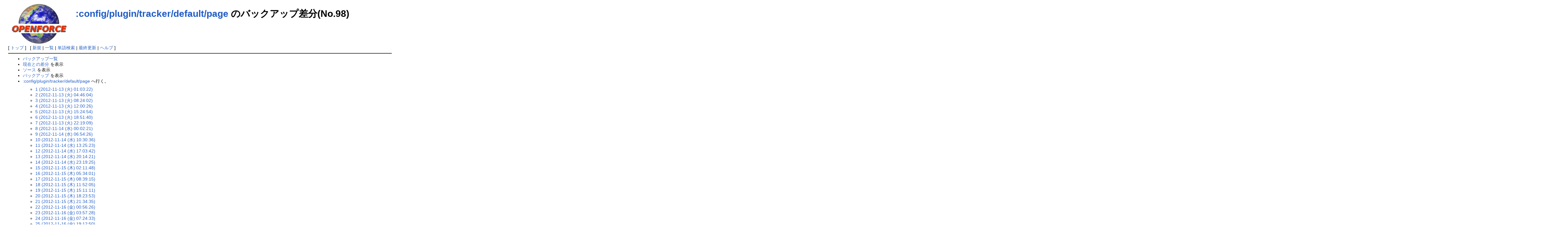

--- FILE ---
content_type: text/html; charset=UTF-8
request_url: http://openforce.project2108.com/index.php?cmd=backup&action=diff&page=%3Aconfig%2Fplugin%2Ftracker%2Fdefault%2Fpage&age=98
body_size: 73051
content:
<?xml version="1.0" encoding="UTF-8" ?>
<!DOCTYPE html PUBLIC "-//W3C//DTD XHTML 1.1//EN" "http://www.w3.org/TR/xhtml11/DTD/xhtml11.dtd">
<html xmlns="http://www.w3.org/1999/xhtml" xml:lang="ja">
<head>
 <meta http-equiv="content-type" content="application/xhtml+xml; charset=UTF-8" />
 <meta http-equiv="content-style-type" content="text/css" />
 <meta name="robots" content="NOINDEX,NOFOLLOW" />
 <title>:config/plugin/tracker/default/page のバックアップ差分(No.98) - PukiWiki</title>

 <link rel="SHORTCUT ICON" href="" />
 <link rel="stylesheet" type="text/css" media="screen" href="skin/pukiwiki.css.php?charset=Shift_JIS" charset="Shift_JIS" />
 <link rel="stylesheet" type="text/css" media="print"  href="skin/pukiwiki.css.php?charset=Shift_JIS&amp;media=print" charset="Shift_JIS" />
 <link rel="alternate" type="application/rss+xml" title="RSS" href="http://openforce.project2108.com/index.php?cmd=rss" />

</head>
<body>

<div id="header">
 <a href="http://openforce.project2108.com/index.php?FrontPage"><img id="logo" src="image/openforcelogosmall.png" width="196" height="128" alt="[PukiWiki]" title="[PukiWiki]" /></a>

 <h1 class="title"><a href="http://openforce.project2108.com/index.php?plugin=related&amp;page=%3Aconfig%2Fplugin%2Ftracker%2Fdefault%2Fpage">:config/plugin/tracker/default/page</a>  のバックアップ差分(No.98)</h1>


</div>

<div id="navigator">
 [ <a href="http://openforce.project2108.com/index.php?FrontPage" >トップ</a> ] &nbsp;


 [
 	<a href="http://openforce.project2108.com/index.php?plugin=newpage&amp;refer=%3Aconfig%2Fplugin%2Ftracker%2Fdefault%2Fpage" >新規</a> |
    <a href="http://openforce.project2108.com/index.php?cmd=list" >一覧</a>  | <a href="http://openforce.project2108.com/index.php?cmd=search" >単語検索</a> | <a href="http://openforce.project2108.com/index.php?RecentChanges" >最終更新</a> | <a href="http://openforce.project2108.com/index.php?Help" >ヘルプ</a> ]

</div>

<hr class="full_hr" />
<div id="body"><ul>
 <li><a href="http://openforce.project2108.com/index.php?cmd=backup">バックアップ一覧</a></li>
 <li><a href="http://openforce.project2108.com/index.php?cmd=backup&amp;page=%3Aconfig%2Fplugin%2Ftracker%2Fdefault%2Fpage&amp;age=98&amp;action=nowdiff">現在との差分</a> を表示</li>
 <li><a href="http://openforce.project2108.com/index.php?cmd=backup&amp;page=%3Aconfig%2Fplugin%2Ftracker%2Fdefault%2Fpage&amp;age=98&amp;action=source">ソース</a> を表示</li>
 <li><a href="http://openforce.project2108.com/index.php?cmd=backup&amp;page=%3Aconfig%2Fplugin%2Ftracker%2Fdefault%2Fpage&amp;age=98">バックアップ</a> を表示</li>
 <li><a href="http://openforce.project2108.com/index.php?%3Aconfig%2Fplugin%2Ftracker%2Fdefault%2Fpage">:config/plugin/tracker/default/page</a> へ行く。
  <ul>
   <li><a href="http://openforce.project2108.com/index.php?cmd=backup&amp;action=diff&amp;page=%3Aconfig%2Fplugin%2Ftracker%2Fdefault%2Fpage&amp;age=1">1 (2012-11-13 (火) 01:03:22)</a></li>
   <li><a href="http://openforce.project2108.com/index.php?cmd=backup&amp;action=diff&amp;page=%3Aconfig%2Fplugin%2Ftracker%2Fdefault%2Fpage&amp;age=2">2 (2012-11-13 (火) 04:46:04)</a></li>
   <li><a href="http://openforce.project2108.com/index.php?cmd=backup&amp;action=diff&amp;page=%3Aconfig%2Fplugin%2Ftracker%2Fdefault%2Fpage&amp;age=3">3 (2012-11-13 (火) 08:24:02)</a></li>
   <li><a href="http://openforce.project2108.com/index.php?cmd=backup&amp;action=diff&amp;page=%3Aconfig%2Fplugin%2Ftracker%2Fdefault%2Fpage&amp;age=4">4 (2012-11-13 (火) 12:00:26)</a></li>
   <li><a href="http://openforce.project2108.com/index.php?cmd=backup&amp;action=diff&amp;page=%3Aconfig%2Fplugin%2Ftracker%2Fdefault%2Fpage&amp;age=5">5 (2012-11-13 (火) 15:24:54)</a></li>
   <li><a href="http://openforce.project2108.com/index.php?cmd=backup&amp;action=diff&amp;page=%3Aconfig%2Fplugin%2Ftracker%2Fdefault%2Fpage&amp;age=6">6 (2012-11-13 (火) 18:51:40)</a></li>
   <li><a href="http://openforce.project2108.com/index.php?cmd=backup&amp;action=diff&amp;page=%3Aconfig%2Fplugin%2Ftracker%2Fdefault%2Fpage&amp;age=7">7 (2012-11-13 (火) 22:19:09)</a></li>
   <li><a href="http://openforce.project2108.com/index.php?cmd=backup&amp;action=diff&amp;page=%3Aconfig%2Fplugin%2Ftracker%2Fdefault%2Fpage&amp;age=8">8 (2012-11-14 (水) 00:02:21)</a></li>
   <li><a href="http://openforce.project2108.com/index.php?cmd=backup&amp;action=diff&amp;page=%3Aconfig%2Fplugin%2Ftracker%2Fdefault%2Fpage&amp;age=9">9 (2012-11-14 (水) 06:54:26)</a></li>
   <li><a href="http://openforce.project2108.com/index.php?cmd=backup&amp;action=diff&amp;page=%3Aconfig%2Fplugin%2Ftracker%2Fdefault%2Fpage&amp;age=10">10 (2012-11-14 (水) 10:30:36)</a></li>
   <li><a href="http://openforce.project2108.com/index.php?cmd=backup&amp;action=diff&amp;page=%3Aconfig%2Fplugin%2Ftracker%2Fdefault%2Fpage&amp;age=11">11 (2012-11-14 (水) 13:25:23)</a></li>
   <li><a href="http://openforce.project2108.com/index.php?cmd=backup&amp;action=diff&amp;page=%3Aconfig%2Fplugin%2Ftracker%2Fdefault%2Fpage&amp;age=12">12 (2012-11-14 (水) 17:03:42)</a></li>
   <li><a href="http://openforce.project2108.com/index.php?cmd=backup&amp;action=diff&amp;page=%3Aconfig%2Fplugin%2Ftracker%2Fdefault%2Fpage&amp;age=13">13 (2012-11-14 (水) 20:14:21)</a></li>
   <li><a href="http://openforce.project2108.com/index.php?cmd=backup&amp;action=diff&amp;page=%3Aconfig%2Fplugin%2Ftracker%2Fdefault%2Fpage&amp;age=14">14 (2012-11-14 (水) 23:19:25)</a></li>
   <li><a href="http://openforce.project2108.com/index.php?cmd=backup&amp;action=diff&amp;page=%3Aconfig%2Fplugin%2Ftracker%2Fdefault%2Fpage&amp;age=15">15 (2012-11-15 (木) 02:11:48)</a></li>
   <li><a href="http://openforce.project2108.com/index.php?cmd=backup&amp;action=diff&amp;page=%3Aconfig%2Fplugin%2Ftracker%2Fdefault%2Fpage&amp;age=16">16 (2012-11-15 (木) 05:34:01)</a></li>
   <li><a href="http://openforce.project2108.com/index.php?cmd=backup&amp;action=diff&amp;page=%3Aconfig%2Fplugin%2Ftracker%2Fdefault%2Fpage&amp;age=17">17 (2012-11-15 (木) 08:39:15)</a></li>
   <li><a href="http://openforce.project2108.com/index.php?cmd=backup&amp;action=diff&amp;page=%3Aconfig%2Fplugin%2Ftracker%2Fdefault%2Fpage&amp;age=18">18 (2012-11-15 (木) 11:52:05)</a></li>
   <li><a href="http://openforce.project2108.com/index.php?cmd=backup&amp;action=diff&amp;page=%3Aconfig%2Fplugin%2Ftracker%2Fdefault%2Fpage&amp;age=19">19 (2012-11-15 (木) 15:11:11)</a></li>
   <li><a href="http://openforce.project2108.com/index.php?cmd=backup&amp;action=diff&amp;page=%3Aconfig%2Fplugin%2Ftracker%2Fdefault%2Fpage&amp;age=20">20 (2012-11-15 (木) 18:23:53)</a></li>
   <li><a href="http://openforce.project2108.com/index.php?cmd=backup&amp;action=diff&amp;page=%3Aconfig%2Fplugin%2Ftracker%2Fdefault%2Fpage&amp;age=21">21 (2012-11-15 (木) 21:34:35)</a></li>
   <li><a href="http://openforce.project2108.com/index.php?cmd=backup&amp;action=diff&amp;page=%3Aconfig%2Fplugin%2Ftracker%2Fdefault%2Fpage&amp;age=22">22 (2012-11-16 (金) 00:56:26)</a></li>
   <li><a href="http://openforce.project2108.com/index.php?cmd=backup&amp;action=diff&amp;page=%3Aconfig%2Fplugin%2Ftracker%2Fdefault%2Fpage&amp;age=23">23 (2012-11-16 (金) 03:57:28)</a></li>
   <li><a href="http://openforce.project2108.com/index.php?cmd=backup&amp;action=diff&amp;page=%3Aconfig%2Fplugin%2Ftracker%2Fdefault%2Fpage&amp;age=24">24 (2012-11-16 (金) 07:24:33)</a></li>
   <li><a href="http://openforce.project2108.com/index.php?cmd=backup&amp;action=diff&amp;page=%3Aconfig%2Fplugin%2Ftracker%2Fdefault%2Fpage&amp;age=25">25 (2012-11-16 (金) 19:12:50)</a></li>
   <li><a href="http://openforce.project2108.com/index.php?cmd=backup&amp;action=diff&amp;page=%3Aconfig%2Fplugin%2Ftracker%2Fdefault%2Fpage&amp;age=26">26 (2012-11-29 (木) 21:58:27)</a></li>
   <li><a href="http://openforce.project2108.com/index.php?cmd=backup&amp;action=diff&amp;page=%3Aconfig%2Fplugin%2Ftracker%2Fdefault%2Fpage&amp;age=27">27 (2013-01-15 (火) 23:03:45)</a></li>
   <li><a href="http://openforce.project2108.com/index.php?cmd=backup&amp;action=diff&amp;page=%3Aconfig%2Fplugin%2Ftracker%2Fdefault%2Fpage&amp;age=28">28 (2013-01-16 (水) 03:58:34)</a></li>
   <li><a href="http://openforce.project2108.com/index.php?cmd=backup&amp;action=diff&amp;page=%3Aconfig%2Fplugin%2Ftracker%2Fdefault%2Fpage&amp;age=29">29 (2013-01-16 (水) 08:39:08)</a></li>
   <li><a href="http://openforce.project2108.com/index.php?cmd=backup&amp;action=diff&amp;page=%3Aconfig%2Fplugin%2Ftracker%2Fdefault%2Fpage&amp;age=30">30 (2013-01-16 (水) 13:18:00)</a></li>
   <li><a href="http://openforce.project2108.com/index.php?cmd=backup&amp;action=diff&amp;page=%3Aconfig%2Fplugin%2Ftracker%2Fdefault%2Fpage&amp;age=31">31 (2013-01-16 (水) 18:01:50)</a></li>
   <li><a href="http://openforce.project2108.com/index.php?cmd=backup&amp;action=diff&amp;page=%3Aconfig%2Fplugin%2Ftracker%2Fdefault%2Fpage&amp;age=32">32 (2013-01-16 (水) 22:47:45)</a></li>
   <li><a href="http://openforce.project2108.com/index.php?cmd=backup&amp;action=diff&amp;page=%3Aconfig%2Fplugin%2Ftracker%2Fdefault%2Fpage&amp;age=33">33 (2013-01-17 (木) 03:35:51)</a></li>
   <li><a href="http://openforce.project2108.com/index.php?cmd=backup&amp;action=diff&amp;page=%3Aconfig%2Fplugin%2Ftracker%2Fdefault%2Fpage&amp;age=34">34 (2013-01-17 (木) 08:12:49)</a></li>
   <li><a href="http://openforce.project2108.com/index.php?cmd=backup&amp;action=diff&amp;page=%3Aconfig%2Fplugin%2Ftracker%2Fdefault%2Fpage&amp;age=35">35 (2013-01-17 (木) 12:49:44)</a></li>
   <li><a href="http://openforce.project2108.com/index.php?cmd=backup&amp;action=diff&amp;page=%3Aconfig%2Fplugin%2Ftracker%2Fdefault%2Fpage&amp;age=36">36 (2013-01-17 (木) 17:33:31)</a></li>
   <li><a href="http://openforce.project2108.com/index.php?cmd=backup&amp;action=diff&amp;page=%3Aconfig%2Fplugin%2Ftracker%2Fdefault%2Fpage&amp;age=37">37 (2013-01-17 (木) 22:22:59)</a></li>
   <li><a href="http://openforce.project2108.com/index.php?cmd=backup&amp;action=diff&amp;page=%3Aconfig%2Fplugin%2Ftracker%2Fdefault%2Fpage&amp;age=38">38 (2013-01-18 (金) 03:25:16)</a></li>
   <li><a href="http://openforce.project2108.com/index.php?cmd=backup&amp;action=diff&amp;page=%3Aconfig%2Fplugin%2Ftracker%2Fdefault%2Fpage&amp;age=39">39 (2013-01-25 (金) 00:25:01)</a></li>
   <li><a href="http://openforce.project2108.com/index.php?cmd=backup&amp;action=diff&amp;page=%3Aconfig%2Fplugin%2Ftracker%2Fdefault%2Fpage&amp;age=40">40 (2013-01-25 (金) 05:09:07)</a></li>
   <li><a href="http://openforce.project2108.com/index.php?cmd=backup&amp;action=diff&amp;page=%3Aconfig%2Fplugin%2Ftracker%2Fdefault%2Fpage&amp;age=41">41 (2013-01-25 (金) 09:43:33)</a></li>
   <li><a href="http://openforce.project2108.com/index.php?cmd=backup&amp;action=diff&amp;page=%3Aconfig%2Fplugin%2Ftracker%2Fdefault%2Fpage&amp;age=42">42 (2013-01-25 (金) 14:25:45)</a></li>
   <li><a href="http://openforce.project2108.com/index.php?cmd=backup&amp;action=diff&amp;page=%3Aconfig%2Fplugin%2Ftracker%2Fdefault%2Fpage&amp;age=43">43 (2013-01-25 (金) 19:14:46)</a></li>
   <li><a href="http://openforce.project2108.com/index.php?cmd=backup&amp;action=diff&amp;page=%3Aconfig%2Fplugin%2Ftracker%2Fdefault%2Fpage&amp;age=44">44 (2013-01-26 (土) 00:01:24)</a></li>
   <li><a href="http://openforce.project2108.com/index.php?cmd=backup&amp;action=diff&amp;page=%3Aconfig%2Fplugin%2Ftracker%2Fdefault%2Fpage&amp;age=45">45 (2013-01-26 (土) 04:48:26)</a></li>
   <li><a href="http://openforce.project2108.com/index.php?cmd=backup&amp;action=diff&amp;page=%3Aconfig%2Fplugin%2Ftracker%2Fdefault%2Fpage&amp;age=46">46 (2013-01-26 (土) 09:25:09)</a></li>
   <li><a href="http://openforce.project2108.com/index.php?cmd=backup&amp;action=diff&amp;page=%3Aconfig%2Fplugin%2Ftracker%2Fdefault%2Fpage&amp;age=47">47 (2013-01-26 (土) 14:06:00)</a></li>
   <li><a href="http://openforce.project2108.com/index.php?cmd=backup&amp;action=diff&amp;page=%3Aconfig%2Fplugin%2Ftracker%2Fdefault%2Fpage&amp;age=48">48 (2013-01-26 (土) 18:49:32)</a></li>
   <li><a href="http://openforce.project2108.com/index.php?cmd=backup&amp;action=diff&amp;page=%3Aconfig%2Fplugin%2Ftracker%2Fdefault%2Fpage&amp;age=49">49 (2013-02-05 (火) 18:11:01)</a></li>
   <li><a href="http://openforce.project2108.com/index.php?cmd=backup&amp;action=diff&amp;page=%3Aconfig%2Fplugin%2Ftracker%2Fdefault%2Fpage&amp;age=50">50 (2013-02-05 (火) 22:57:13)</a></li>
   <li><a href="http://openforce.project2108.com/index.php?cmd=backup&amp;action=diff&amp;page=%3Aconfig%2Fplugin%2Ftracker%2Fdefault%2Fpage&amp;age=51">51 (2013-02-06 (水) 03:47:03)</a></li>
   <li><a href="http://openforce.project2108.com/index.php?cmd=backup&amp;action=diff&amp;page=%3Aconfig%2Fplugin%2Ftracker%2Fdefault%2Fpage&amp;age=52">52 (2013-02-06 (水) 08:24:50)</a></li>
   <li><a href="http://openforce.project2108.com/index.php?cmd=backup&amp;action=diff&amp;page=%3Aconfig%2Fplugin%2Ftracker%2Fdefault%2Fpage&amp;age=53">53 (2013-02-14 (木) 00:02:24)</a></li>
   <li><a href="http://openforce.project2108.com/index.php?cmd=backup&amp;action=diff&amp;page=%3Aconfig%2Fplugin%2Ftracker%2Fdefault%2Fpage&amp;age=54">54 (2013-04-05 (金) 07:07:54)</a></li>
   <li><a href="http://openforce.project2108.com/index.php?cmd=backup&amp;action=diff&amp;page=%3Aconfig%2Fplugin%2Ftracker%2Fdefault%2Fpage&amp;age=55">55 (2013-04-05 (金) 10:11:26)</a></li>
   <li><a href="http://openforce.project2108.com/index.php?cmd=backup&amp;action=diff&amp;page=%3Aconfig%2Fplugin%2Ftracker%2Fdefault%2Fpage&amp;age=56">56 (2013-04-05 (金) 13:15:36)</a></li>
   <li><a href="http://openforce.project2108.com/index.php?cmd=backup&amp;action=diff&amp;page=%3Aconfig%2Fplugin%2Ftracker%2Fdefault%2Fpage&amp;age=57">57 (2013-04-05 (金) 16:21:19)</a></li>
   <li><a href="http://openforce.project2108.com/index.php?cmd=backup&amp;action=diff&amp;page=%3Aconfig%2Fplugin%2Ftracker%2Fdefault%2Fpage&amp;age=58">58 (2013-04-05 (金) 19:32:00)</a></li>
   <li><a href="http://openforce.project2108.com/index.php?cmd=backup&amp;action=diff&amp;page=%3Aconfig%2Fplugin%2Ftracker%2Fdefault%2Fpage&amp;age=59">59 (2013-04-05 (金) 22:46:43)</a></li>
   <li><a href="http://openforce.project2108.com/index.php?cmd=backup&amp;action=diff&amp;page=%3Aconfig%2Fplugin%2Ftracker%2Fdefault%2Fpage&amp;age=60">60 (2013-04-06 (土) 02:09:28)</a></li>
   <li><a href="http://openforce.project2108.com/index.php?cmd=backup&amp;action=diff&amp;page=%3Aconfig%2Fplugin%2Ftracker%2Fdefault%2Fpage&amp;age=61">61 (2013-04-06 (土) 05:19:04)</a></li>
   <li><a href="http://openforce.project2108.com/index.php?cmd=backup&amp;action=diff&amp;page=%3Aconfig%2Fplugin%2Ftracker%2Fdefault%2Fpage&amp;age=62">62 (2013-04-06 (土) 08:30:41)</a></li>
   <li><a href="http://openforce.project2108.com/index.php?cmd=backup&amp;action=diff&amp;page=%3Aconfig%2Fplugin%2Ftracker%2Fdefault%2Fpage&amp;age=63">63 (2013-04-06 (土) 11:47:14)</a></li>
   <li><a href="http://openforce.project2108.com/index.php?cmd=backup&amp;action=diff&amp;page=%3Aconfig%2Fplugin%2Ftracker%2Fdefault%2Fpage&amp;age=64">64 (2013-04-08 (月) 06:24:37)</a></li>
   <li><a href="http://openforce.project2108.com/index.php?cmd=backup&amp;action=diff&amp;page=%3Aconfig%2Fplugin%2Ftracker%2Fdefault%2Fpage&amp;age=65">65 (2013-04-08 (月) 09:30:52)</a></li>
   <li><a href="http://openforce.project2108.com/index.php?cmd=backup&amp;action=diff&amp;page=%3Aconfig%2Fplugin%2Ftracker%2Fdefault%2Fpage&amp;age=66">66 (2013-04-08 (月) 13:24:46)</a></li>
   <li><a href="http://openforce.project2108.com/index.php?cmd=backup&amp;action=diff&amp;page=%3Aconfig%2Fplugin%2Ftracker%2Fdefault%2Fpage&amp;age=67">67 (2013-04-08 (月) 16:35:55)</a></li>
   <li><a href="http://openforce.project2108.com/index.php?cmd=backup&amp;action=diff&amp;page=%3Aconfig%2Fplugin%2Ftracker%2Fdefault%2Fpage&amp;age=68">68 (2013-04-08 (月) 19:44:20)</a></li>
   <li><a href="http://openforce.project2108.com/index.php?cmd=backup&amp;action=diff&amp;page=%3Aconfig%2Fplugin%2Ftracker%2Fdefault%2Fpage&amp;age=69">69 (2013-04-16 (火) 16:57:48)</a></li>
   <li><a href="http://openforce.project2108.com/index.php?cmd=backup&amp;action=diff&amp;page=%3Aconfig%2Fplugin%2Ftracker%2Fdefault%2Fpage&amp;age=70">70 (2013-04-25 (木) 09:07:35)</a></li>
   <li><a href="http://openforce.project2108.com/index.php?cmd=backup&amp;action=diff&amp;page=%3Aconfig%2Fplugin%2Ftracker%2Fdefault%2Fpage&amp;age=71">71 (2013-04-25 (木) 12:24:02)</a></li>
   <li><a href="http://openforce.project2108.com/index.php?cmd=backup&amp;action=diff&amp;page=%3Aconfig%2Fplugin%2Ftracker%2Fdefault%2Fpage&amp;age=72">72 (2013-04-25 (木) 15:40:31)</a></li>
   <li><a href="http://openforce.project2108.com/index.php?cmd=backup&amp;action=diff&amp;page=%3Aconfig%2Fplugin%2Ftracker%2Fdefault%2Fpage&amp;age=73">73 (2013-04-25 (木) 19:01:45)</a></li>
   <li><a href="http://openforce.project2108.com/index.php?cmd=backup&amp;action=diff&amp;page=%3Aconfig%2Fplugin%2Ftracker%2Fdefault%2Fpage&amp;age=74">74 (2013-05-23 (木) 08:24:46)</a></li>
   <li><a href="http://openforce.project2108.com/index.php?cmd=backup&amp;action=diff&amp;page=%3Aconfig%2Fplugin%2Ftracker%2Fdefault%2Fpage&amp;age=75">75 (2013-05-23 (木) 16:20:51)</a></li>
   <li><a href="http://openforce.project2108.com/index.php?cmd=backup&amp;action=diff&amp;page=%3Aconfig%2Fplugin%2Ftracker%2Fdefault%2Fpage&amp;age=76">76 (2013-05-23 (木) 19:47:45)</a></li>
   <li><a href="http://openforce.project2108.com/index.php?cmd=backup&amp;action=diff&amp;page=%3Aconfig%2Fplugin%2Ftracker%2Fdefault%2Fpage&amp;age=77">77 (2013-05-27 (月) 17:23:51)</a></li>
   <li><a href="http://openforce.project2108.com/index.php?cmd=backup&amp;action=diff&amp;page=%3Aconfig%2Fplugin%2Ftracker%2Fdefault%2Fpage&amp;age=78">78 (2013-05-28 (火) 18:27:36)</a></li>
   <li><a href="http://openforce.project2108.com/index.php?cmd=backup&amp;action=diff&amp;page=%3Aconfig%2Fplugin%2Ftracker%2Fdefault%2Fpage&amp;age=79">79 (2013-05-29 (水) 22:07:49)</a></li>
   <li><a href="http://openforce.project2108.com/index.php?cmd=backup&amp;action=diff&amp;page=%3Aconfig%2Fplugin%2Ftracker%2Fdefault%2Fpage&amp;age=80">80 (2013-06-12 (水) 00:11:31)</a></li>
   <li><a href="http://openforce.project2108.com/index.php?cmd=backup&amp;action=diff&amp;page=%3Aconfig%2Fplugin%2Ftracker%2Fdefault%2Fpage&amp;age=81">81 (2013-06-12 (水) 03:47:28)</a></li>
   <li><a href="http://openforce.project2108.com/index.php?cmd=backup&amp;action=diff&amp;page=%3Aconfig%2Fplugin%2Ftracker%2Fdefault%2Fpage&amp;age=82">82 (2013-06-17 (月) 20:22:00)</a></li>
   <li><a href="http://openforce.project2108.com/index.php?cmd=backup&amp;action=diff&amp;page=%3Aconfig%2Fplugin%2Ftracker%2Fdefault%2Fpage&amp;age=83">83 (2013-06-22 (土) 00:06:30)</a></li>
   <li><a href="http://openforce.project2108.com/index.php?cmd=backup&amp;action=diff&amp;page=%3Aconfig%2Fplugin%2Ftracker%2Fdefault%2Fpage&amp;age=84">84 (2013-07-15 (月) 10:32:59)</a></li>
   <li><a href="http://openforce.project2108.com/index.php?cmd=backup&amp;action=diff&amp;page=%3Aconfig%2Fplugin%2Ftracker%2Fdefault%2Fpage&amp;age=85">85 (2013-07-15 (月) 14:07:05)</a></li>
   <li><a href="http://openforce.project2108.com/index.php?cmd=backup&amp;action=diff&amp;page=%3Aconfig%2Fplugin%2Ftracker%2Fdefault%2Fpage&amp;age=86">86 (2013-07-15 (月) 17:43:50)</a></li>
   <li><a href="http://openforce.project2108.com/index.php?cmd=backup&amp;action=diff&amp;page=%3Aconfig%2Fplugin%2Ftracker%2Fdefault%2Fpage&amp;age=87">87 (2013-07-17 (水) 06:16:56)</a></li>
   <li><a href="http://openforce.project2108.com/index.php?cmd=backup&amp;action=diff&amp;page=%3Aconfig%2Fplugin%2Ftracker%2Fdefault%2Fpage&amp;age=88">88 (2013-07-19 (金) 21:13:56)</a></li>
   <li><a href="http://openforce.project2108.com/index.php?cmd=backup&amp;action=diff&amp;page=%3Aconfig%2Fplugin%2Ftracker%2Fdefault%2Fpage&amp;age=89">89 (2013-07-26 (金) 18:00:39)</a></li>
   <li><a href="http://openforce.project2108.com/index.php?cmd=backup&amp;action=diff&amp;page=%3Aconfig%2Fplugin%2Ftracker%2Fdefault%2Fpage&amp;age=90">90 (2013-07-26 (金) 21:26:12)</a></li>
   <li><a href="http://openforce.project2108.com/index.php?cmd=backup&amp;action=diff&amp;page=%3Aconfig%2Fplugin%2Ftracker%2Fdefault%2Fpage&amp;age=91">91 (2013-07-27 (土) 00:52:27)</a></li>
   <li><a href="http://openforce.project2108.com/index.php?cmd=backup&amp;action=diff&amp;page=%3Aconfig%2Fplugin%2Ftracker%2Fdefault%2Fpage&amp;age=92">92 (2013-07-27 (土) 04:21:16)</a></li>
   <li><a href="http://openforce.project2108.com/index.php?cmd=backup&amp;action=diff&amp;page=%3Aconfig%2Fplugin%2Ftracker%2Fdefault%2Fpage&amp;age=93">93 (2013-08-29 (木) 00:36:10)</a></li>
   <li><a href="http://openforce.project2108.com/index.php?cmd=backup&amp;action=diff&amp;page=%3Aconfig%2Fplugin%2Ftracker%2Fdefault%2Fpage&amp;age=94">94 (2013-08-29 (木) 20:16:09)</a></li>
   <li><a href="http://openforce.project2108.com/index.php?cmd=backup&amp;action=diff&amp;page=%3Aconfig%2Fplugin%2Ftracker%2Fdefault%2Fpage&amp;age=95">95 (2013-08-30 (金) 00:48:31)</a></li>
   <li><a href="http://openforce.project2108.com/index.php?cmd=backup&amp;action=diff&amp;page=%3Aconfig%2Fplugin%2Ftracker%2Fdefault%2Fpage&amp;age=96">96 (2013-09-28 (土) 03:53:52)</a></li>
   <li><a href="http://openforce.project2108.com/index.php?cmd=backup&amp;action=diff&amp;page=%3Aconfig%2Fplugin%2Ftracker%2Fdefault%2Fpage&amp;age=97">97 (2013-09-28 (土) 08:14:50)</a></li>
   <li><em>98 (2013-09-28 (土) 12:32:21)</em></li>
   <li><a href="http://openforce.project2108.com/index.php?cmd=backup&amp;action=diff&amp;page=%3Aconfig%2Fplugin%2Ftracker%2Fdefault%2Fpage&amp;age=99">99 (2013-09-28 (土) 16:52:28)</a></li>
   <li><a href="http://openforce.project2108.com/index.php?cmd=backup&amp;action=diff&amp;page=%3Aconfig%2Fplugin%2Ftracker%2Fdefault%2Fpage&amp;age=100">100 (2013-09-28 (土) 21:12:32)</a></li>
   <li><a href="http://openforce.project2108.com/index.php?cmd=backup&amp;action=diff&amp;page=%3Aconfig%2Fplugin%2Ftracker%2Fdefault%2Fpage&amp;age=101">101 (2015-08-07 (金) 17:41:11)</a></li>
   <li><a href="http://openforce.project2108.com/index.php?cmd=backup&amp;action=diff&amp;page=%3Aconfig%2Fplugin%2Ftracker%2Fdefault%2Fpage&amp;age=102">102 (2015-08-17 (月) 08:50:29)</a></li>
   <li><a href="http://openforce.project2108.com/index.php?cmd=backup&amp;action=diff&amp;page=%3Aconfig%2Fplugin%2Ftracker%2Fdefault%2Fpage&amp;age=103">103 (2015-08-18 (火) 01:24:09)</a></li>
   <li><a href="http://openforce.project2108.com/index.php?cmd=backup&amp;action=diff&amp;page=%3Aconfig%2Fplugin%2Ftracker%2Fdefault%2Fpage&amp;age=104">104 (2015-08-28 (金) 19:33:49)</a></li>
   <li><a href="http://openforce.project2108.com/index.php?cmd=backup&amp;action=diff&amp;page=%3Aconfig%2Fplugin%2Ftracker%2Fdefault%2Fpage&amp;age=105">105 (2015-08-29 (土) 01:25:02)</a></li>
   <li><a href="http://openforce.project2108.com/index.php?cmd=backup&amp;action=diff&amp;page=%3Aconfig%2Fplugin%2Ftracker%2Fdefault%2Fpage&amp;age=106">106 (2015-08-29 (土) 02:53:54)</a></li>
   <li><a href="http://openforce.project2108.com/index.php?cmd=backup&amp;action=diff&amp;page=%3Aconfig%2Fplugin%2Ftracker%2Fdefault%2Fpage&amp;age=107">107 (2015-08-29 (土) 09:16:04)</a></li>
   <li><a href="http://openforce.project2108.com/index.php?cmd=backup&amp;action=diff&amp;page=%3Aconfig%2Fplugin%2Ftracker%2Fdefault%2Fpage&amp;age=108">108 (2015-09-04 (金) 06:40:02)</a></li>
   <li><a href="http://openforce.project2108.com/index.php?cmd=backup&amp;action=diff&amp;page=%3Aconfig%2Fplugin%2Ftracker%2Fdefault%2Fpage&amp;age=109">109 (2015-09-04 (金) 14:18:44)</a></li>
   <li><a href="http://openforce.project2108.com/index.php?cmd=backup&amp;action=diff&amp;page=%3Aconfig%2Fplugin%2Ftracker%2Fdefault%2Fpage&amp;age=110">110 (2016-01-01 (金) 04:19:17)</a></li>
   <li><a href="http://openforce.project2108.com/index.php?cmd=backup&amp;action=diff&amp;page=%3Aconfig%2Fplugin%2Ftracker%2Fdefault%2Fpage&amp;age=111">111 (2016-01-07 (木) 02:23:36)</a></li>
   <li><a href="http://openforce.project2108.com/index.php?cmd=backup&amp;action=diff&amp;page=%3Aconfig%2Fplugin%2Ftracker%2Fdefault%2Fpage&amp;age=112">112 (2016-01-14 (木) 06:55:06)</a></li>
   <li><a href="http://openforce.project2108.com/index.php?cmd=backup&amp;action=diff&amp;page=%3Aconfig%2Fplugin%2Ftracker%2Fdefault%2Fpage&amp;age=113">113 (2016-01-22 (金) 16:05:17)</a></li>
   <li><a href="http://openforce.project2108.com/index.php?cmd=backup&amp;action=diff&amp;page=%3Aconfig%2Fplugin%2Ftracker%2Fdefault%2Fpage&amp;age=114">114 (2016-05-07 (土) 20:04:32)</a></li>
   <li><a href="http://openforce.project2108.com/index.php?cmd=backup&amp;action=diff&amp;page=%3Aconfig%2Fplugin%2Ftracker%2Fdefault%2Fpage&amp;age=115">115 (2016-05-12 (木) 03:42:31)</a></li>
   <li><a href="http://openforce.project2108.com/index.php?cmd=backup&amp;action=diff&amp;page=%3Aconfig%2Fplugin%2Ftracker%2Fdefault%2Fpage&amp;age=116">116 (2016-05-12 (木) 18:19:56)</a></li>
   <li><a href="http://openforce.project2108.com/index.php?cmd=backup&amp;action=diff&amp;page=%3Aconfig%2Fplugin%2Ftracker%2Fdefault%2Fpage&amp;age=117">117 (2016-05-14 (土) 11:39:09)</a></li>
   <li><a href="http://openforce.project2108.com/index.php?cmd=backup&amp;action=diff&amp;page=%3Aconfig%2Fplugin%2Ftracker%2Fdefault%2Fpage&amp;age=118">118 (2016-05-14 (土) 14:31:51)</a></li>
   <li><a href="http://openforce.project2108.com/index.php?cmd=backup&amp;action=diff&amp;page=%3Aconfig%2Fplugin%2Ftracker%2Fdefault%2Fpage&amp;age=119">119 (2016-05-14 (土) 18:06:28)</a></li>
   <li><a href="http://openforce.project2108.com/index.php?cmd=backup&amp;action=diff&amp;page=%3Aconfig%2Fplugin%2Ftracker%2Fdefault%2Fpage&amp;age=120">120 (2016-05-14 (土) 23:25:51)</a></li>
  </ul>
 </li>
</ul>
<hr class="full_hr" />
<ul>
 <li>追加された行は<span class="diff_added">この色</span>です。</li>
 <li>削除された行は<span class="diff_removed">この色</span>です。</li>
</ul><pre>#freeze
* [Summary] [#necd0b73]
-ページ:     [_refer]
-投稿者:     [Proposer]
-優先順位:   [Severity]
-状態:       [Status]
-カテゴリー: [Category]
-投稿日:     [_date]
-バージョン: [Version]

** メッセージ [#cace8aff]
[Messages]
----
- dFBYlG  &lt;a href=&quot;http://spnpktlfwpuv.com/&quot;&gt;spnpktlfwpuv&lt;/a&gt;, [url=http://lzednstyekqo.com/]lzednstyekqo[/url], [link=http://exfwtjlmvnmn.com/]exfwtjlmvnmn[/link], http://qknsgutnsidk.com/ -- [[xnpwsebic]] &amp;new{2012-04-07 (土) 19:51:31};
- comment1, http://fluid.media.mit.edu/courses/2010-MAS672/ buy cialis without a rx,  koykxi,  -- [[Rimrkuba]] &amp;new{2012-04-08 (日) 16:51:39};
- comment3, http://www.montgomery.edu/ purchase cheap viagra,  857855,  -- [[Gghiszpx]] &amp;new{2012-04-10 (火) 01:06:02};
- comment2, http://gerotron.com/ viagra online,  oaouv, http://gerotron.com/pf/reg_eeefcom12.php cialis online,  8-[, http://gerotron.com/pf/reg_rad12_test.php kamagra,  3807,  -- [[Joyeochg]] &amp;new{2012-04-10 (火) 10:06:00};
- comment4, http://grafischeszentrum.com/ online-apotheke ohne recept,  wis, http://spits-project.com/ viagra online,  %[[[, http://spits-project.com/topics/architecture cialis online,  283, http://spits-project.com/topics/demonstrations levitra,  &gt;:-((,  -- [[Qceiowuz]] &amp;new{2012-04-10 (火) 14:53:56};
- comment1, http://museeniepce.com/ acheter viagra en ligne,  557, http://www.avencall.com/ acheter cialis en ligne,  ghoyfw, http://ict-finance-marketplace.com/ levitra en ligne,  gvobm,  -- [[Urxltbgy]] &amp;new{2012-04-13 (金) 00:15:31};
- comment1, http://ammanmessage.com/ viagra online pharmacy,  &gt;:-],  -- [[Xlwczblh]] &amp;new{2012-04-14 (土) 20:57:42};
- comment6, http://aalalbayt.org/ buy cialis,  0048,  -- [[Dxyxttft]] &amp;new{2012-04-15 (日) 05:41:47};
- comment6, http://australianballetsociety.com/ buy viagra australia,  8-[,  -- [[Ykwznrpv]] &amp;new{2012-04-16 (月) 08:43:56};
- comment1, http://www.acommonword.com// viagra price,  fasxb,  -- [[Ezzsxuyt]] &amp;new{2012-04-16 (月) 17:44:07};
- comment2, http://www.pharmeng.com/ buy viagra canada,  socsg,  -- [[Qtkrhzxr]] &amp;new{2012-04-16 (月) 21:06:22};
- comment5, http://roc.cs.berkeley.edu/ buy cheap generic viagra,  06189,  -- [[Frkzspcn]] &amp;new{2012-04-17 (火) 12:35:13};
- comment6, http://cbgp.cchem.berkeley.edu/retreat.php buy priligy,  =(((, http://gold.cchem.berkeley.edu/statmech/ dapoxetine,  59060, http://gold.cchem.berkeley.edu/~amish/ buy clomid,  dtfvk, http://gold.cchem.berkeley.edu/~acpan/ buy kamagra,  =D, http://gold.cchem.berkeley.edu/~dkelsey/ buy nolvadex overnight,  483,  -- [[Rnsmelan]] &amp;new{2012-04-18 (水) 03:57:12};
- comment1, http://www.linguisticanalysis.com/ levitra,  447,  -- [[Otcwaeeq]] &amp;new{2012-04-18 (水) 07:08:18};
- comment5, http://www.mstservices.com/ buy generic cialis,  mmu,  -- [[Mtvjmncu]] &amp;new{2012-04-18 (水) 21:44:20};
- comment2, http://www.eta.com/ viagra,  =-D,  -- [[Frutyfty]] &amp;new{2012-04-19 (木) 20:10:25};
- comment6, http://aco.truman.edu/bios.php buy vicodin without a prescription,  8], http://aco.truman.edu/thistory.php buy cheap soma,  922931, http://aco.truman.edu/ghistory.php hydrocodone,  425, http://aco.truman.edu/members.php buy xanax,  8363, http://aco.truman.edu/almostdewey.php buy ambien,  &gt;:]],  -- [[Lclhsicm]] &amp;new{2012-04-20 (金) 05:33:35};
- comment2, https://nhscsci.ipac.caltech.edu/HERUS/ viagar,  yipwnt,  -- [[Tmqpuxdi]] &amp;new{2012-04-20 (金) 08:42:04};
- comment2, http://www.versar.com/seaport/ viagra,  oubsic,  -- [[Fidqmrlb]] &amp;new{2012-04-20 (金) 15:10:30};
- comment4, http://www.cantrail.com/ purchase cialis online,  073,  -- [[Oalmxoli]] &amp;new{2012-04-20 (金) 18:14:38};
- comment5, http://gerotron.de/ viagra online kaufen,  kcixpi,  -- [[Ceipjnem]] &amp;new{2012-04-24 (火) 00:23:57};
- comment6, http://pinto.scripts.mit.edu/Research/Monster16GPU viagra online,  zjec, http://gerotron.de/pf/reg_rad12_test.php kamagra online,  lvsy, http://gerotron.com/pf/reg_eeefcom12.php cialis,  tgxqz,  -- [[Jclezyvw]] &amp;new{2012-04-25 (水) 03:23:18};
- comment4, http://worldinterfaithharmonyweek.com/videos/ zithromax,  cdya, http://worldinterfaithharmonyweek.com/resources/ buy cymbalta online,  598, http://worldinterfaithharmonyweek.com/harmony-beads/ buy prozac,  84462, http://worldinterfaithharmonyweek.com/add-resource/ buy zoloft,  329536, http://worldinterfaithharmonyweek.com/category/photos-videos/ imitrex,  npqnh,  -- [[Wjwyrjcx]] &amp;new{2012-04-26 (木) 22:12:37};
- comment3, http://dtc.ucsf.edu/learning-library/quizzes/fatsandoils/ buy propecia,  722, http://dtc.ucsf.edu/learning-library/quizzes/exercise/ buy valtrex without prescription,  gqarv, http://dtc.ucsf.edu/learning-library/quizzes/traveling/ buy nolvadex,  =-OO, http://dtc.ucsf.edu/learning-library/quizzes/alcohol/ buy doxycycline online,  &gt;:-P, http://dtc.ucsf.edu/learning-library/quizzes/complications/ buy clomid online,  msid,  -- [[Ctvrfjln]] &amp;new{2012-04-29 (日) 22:09:38};
- nH7fvI  &lt;a href=&quot;http://qoyvfwkrclva.com/&quot;&gt;qoyvfwkrclva&lt;/a&gt;, [url=http://yxnloshomygy.com/]yxnloshomygy[/url], [link=http://qmiwtvqokuzf.com/]qmiwtvqokuzf[/link], http://uwcdfhphrrim.com/ -- [[fsoqsmxu]] &amp;new{2012-10-16 (火) 22:54:54};
- rkdgpluw, http://impacthostingsolutions.com viagra,  fnaorhkd, http://charlotte-parker.com prix viagra 100mg,  ksowtmvg, http://eurocontainer.org achat cialis generique,  evaxfxww,  -- [[cialis]] &amp;new{2012-10-23 (火) 19:58:58};
- qlinzheq, http://impacthostingsolutions.com viagra,  pucbalgm, http://tonnompartout.com comprimÃ© viagra,  vrzvthlw, http://andre-lavoie.com acquisto cialis online,  yncqsuoc, http://ganderdigitalphoto.com acquisto cialis,  kcmxvvue,  -- [[viagra paris]] &amp;new{2012-10-24 (水) 00:26:18};
- umyfllkr, http://impacthostingsolutions.com comprar viagra en madrid,  exvuggdr, http://teesauto.com viagra barata,  jqcdeyzu, http://andre-lavoie.com dove comprare cialis,  cvbsacjm, http://echeckonline.com viagra 10 mg,  pgqttodh,  -- [[viagra sur internet]] &amp;new{2012-10-24 (水) 04:56:34};
- tswtcqdx, http://shop4harry.com acheter viagra sur internet,  bikpeqsz, http://rutanoestokada.com achat cialis generique,  yeqirilp, http://thefrenchgolfexperience.com cialis contraindicaciones,  ssstchlo,  -- [[cialis]] &amp;new{2012-10-24 (水) 09:17:28};
- bw8wlM  &lt;a href=&quot;http://mwvyyiltezef.com/&quot;&gt;mwvyyiltezef&lt;/a&gt;, [url=http://byafkzcbvlio.com/]byafkzcbvlio[/url], [link=http://smkmbeyctgxq.com/]smkmbeyctgxq[/link], http://wrdaenyysqob.com/ -- [[qcdvofp]] &amp;new{2012-10-29 (月) 12:25:02};
- , http://www.usagenericcialis.com/ Generic cialis online,  :O, http://www.viagraonlinemedic.com/ Viagra online without prescription,  acy, http://www.cialisonlinehq.com/ Cheap cialis,  ezr, http://www.genericviagraonlineuk.com/ Discount viagra online,  vwsey, http://www.genericcialisww.com/ Discount cialis,  ltzwz, http://www.viagragenericfast.com/ Generic viagra online,  :-(, http://www.genericviagrast.com/ Viagra vs cialis,  rnnvlu, http://www.viagraonlineuuk.com/ Viagra,  alyluw, http://www.cheapviagraweb.com/ Cialis vs viagra,  39215,  -- [[Generic viagra]] &amp;new{2012-10-29 (月) 15:08:04};
- , http://www.cheapviagrausa.com/ Cheap viagra,  88209, http://www.cheapviagraws.com/ Cheap viagra,  =-OO, http://www.viagraonlinewwv.com/ Online viagra,  :OOO, http://www.viagraonlineph.com/ Viagra online,  043, http://www.cialisonlinews.com/ Cialis vs viagra,  01391, http://www.genericviagraonlinedb.com/ Viagra,  gtje, http://www.viagraonlinewithoutprescriptionusa.com/ Viagra online,  8]]], http://www.buyviagrast.com/ Buy generic viagra,  =-[[, http://www.ordergenericviagrausa.com/ Viagra,  8DDD,  -- [[Cialis online]] &amp;new{2012-10-29 (月) 15:09:57};
- , http://www.levitraonlinemeds.com/ Levitra,  ivm, http://www.viagraonlineww.com/ Online viagra,  :-), http://www.viagraonlineie.com/ Viagra price,  hry, http://www.viagraonlinewithoutprescriptionusa.biz/ Buy viagra,  fblwy, http://www.usamedichq.com/ Levitra,  mjdmnb, http://www.genericviagrabp.com/ Does generic viagra work,  vysw, http://www.genericviagraonlineusa.com/ Viagra online,  =PPP, http://www.cheapviagraonlineusa.com/ Order viagra online,  ihkd, http://www.viagraonlinews.com/ Discount viagra,  787855,  -- [[Viagra online]] &amp;new{2012-10-29 (月) 15:24:07};
- , http://www.cheapcialisws.com/ Cheap cialis prices,  qfqm, http://www.buycialisst.com/ Cialis vs viagra,  &gt;:-(, http://www.cialisonlineusa.biz/ Cialis,  480, http://www.buylevitrawww.com/ Buy levitra without prescription,  9311, http://www.genericviagrasl.com/ Viagra generic,  =DDD, http://www.cheapviagrausaonline.com/ cheap viagra,  tytix, http://www.buyviagrasr.com/ Viagra,  633462, http://www.genericcialisusaonline.com/ Cialis,  133, http://www.viagraonlinenz.com/ Viagra samples,  2856,  -- [[Cialis]] &amp;new{2012-10-29 (月) 15:29:55};
- , http://www.usagenericcialis.com/ Cialis,  =[, http://www.viagraonlinemedic.com/ Cheap viagra online,  5250, http://www.cialisonlinehq.com/ Cialis,  300630, http://www.genericviagraonlineuk.com/ Viagra,  8-(, http://www.genericcialisww.com/ Cialis,  vdxdx, http://www.viagragenericfast.com/ Viagra,  xft, http://www.genericviagrast.com/ Viagra vs cialis,  8-)), http://www.viagraonlineuuk.com/ Viagra sales,  68378, http://www.cheapviagraweb.com/ Viagra online,  tuglxc,  -- [[Cialis vs viagra]] &amp;new{2012-10-29 (月) 15:38:13};
- , http://www.levitraonlinemeds.com/ Order levitra,  %((, http://www.viagraonlineww.com/ Order viagra online,  saeyku, http://www.viagraonlineie.com/ Viagra online without prescription,  8343, http://www.viagraonlinewithoutprescriptionusa.biz/ Sildenafil,  bjbba, http://www.usamedichq.com/ Levitra online,  =O, http://www.genericviagraonlineusa.com/ Viagra,  &gt;:-[[[, http://www.genericviagrabp.com/ Female viagra,  22516, http://www.cheapviagraonlineusa.com/ Viagra online pharmacy,  638711, http://www.viagraonlinews.com/ Viagra online without prescription,  913529,  -- [[Generic viagra]] &amp;new{2012-10-29 (月) 15:53:35};
- , http://www.cheapcialisws.com/ Cheap cialis professional,  9855, http://www.buycialisst.com/ Buy cialis,  sqbn, http://www.cialisonlineusa.biz/ Cialis online cheap,  xpbxrx, http://www.buylevitrawww.com/ Levitra,  25904, http://www.genericviagrasl.com/ Viagra,  58162, http://www.buyviagrasr.com/ Buy viagra online united states,  746175, http://www.cheapviagrausaonline.com/ viagra online,  jinhw, http://www.genericcialisusaonline.com/ Generic cialis,  %]]], http://www.viagraonlinenz.com/ Viagra online no prescription,  sqf,  -- [[Cheap cialis professional]] &amp;new{2012-10-29 (月) 16:00:05};
- , http://www.cheapviagrausa.com/ Cheap viagra,  199, http://www.cheapviagraws.com/ Viagra,  8OO, http://www.viagraonlinewwv.com/ Viagra online pharmacy,  7159, http://www.viagraonlineph.com/ Viagra online,  &gt;:O, http://www.cialisonlinews.com/ Cialis online without prescription,  vkxp, http://www.viagraonlinewithoutprescriptionusa.com/ Viagra,  wzereb, http://www.genericviagraonlinedb.com/ Viagra,  269152, http://www.buyviagrast.com/ Buy viagra without prescription,  41734, http://www.ordergenericviagrausa.com/ Generic viagra online,  fuddb,  -- [[Cialis vs viagra]] &amp;new{2012-10-29 (月) 16:07:07};
- , http://www.usagenericcialis.com/ Generic cialis,  nlbau, http://www.viagraonlinemedic.com/ Cialis vs viagra,  8(, http://www.cialisonlinehq.com/ Buy cialis,  zlgd, http://www.genericviagraonlineuk.com/ Generic viagra,  054, http://www.genericcialisww.com/ Cialis,  %-(((, http://www.viagragenericfast.com/ Viagra generic,  100761, http://www.genericviagrast.com/ Buy viagra online,  vbh, http://www.viagraonlineuuk.com/ Online viagra,  lbdz, http://www.cheapviagraweb.com/ Viagra,  81599,  -- [[Cialis price]] &amp;new{2012-10-29 (月) 16:07:34};
- , http://www.viagraonlinepharmacyusa.com/ Canada viagra online without prescription,  sjzqz, http://www.viagraviagras.com/ Viagra samples,  7711, http://www.cheapcialisonlineusa.com/ Cialis,  ruipw, http://www.cheaplevitrausaonline.com/ Cheap levitra,  tczrz, http://www.cialisgenericusa.com/ Order cialis,  600, http://www.genericviagrawww.com/ Viagra,  5860, http://www.genericviagracheapusa.com/ Viagra price,  has, http://www.cheapviagrasw.com/ Cheapest viagra without prescription,  3382, http://www.cheapgenericviagrausa.com/ Viagra,  =-((,  -- [[Cialis online]] &amp;new{2012-10-29 (月) 16:11:42};
- , http://www.cheapcialisws.com/ Cialis,  %O, http://www.buycialisst.com/ Buy cialis no prescription,  8-OOO, http://www.cialisonlineusa.biz/ Cialis without a prescription,  8-]]], http://www.buylevitrawww.com/ Buy levitra without prescription,  udo, http://www.genericviagrasl.com/ Generic viagra canada,  9288, http://www.cheapviagrausaonline.com/ viagra cheap,  722550, http://www.buyviagrasr.com/ Buy viagra online united states,  95987, http://www.genericcialisusaonline.com/ Cialis for sale,  aydki, http://www.viagraonlinenz.com/ Viagra online,  7883,  -- [[Buy viagra]] &amp;new{2012-10-29 (月) 16:30:04};
- , http://www.usagenericcialis.com/ Cialis,  kzyk, http://www.viagraonlinemedic.com/ Generic viagra online,  dlnd, http://www.cialisonlinehq.com/ Cialis,  =(((, http://www.genericviagraonlineuk.com/ Online viagra,  %(, http://www.genericcialisww.com/ Cialis,  &gt;:-[[[, http://www.viagragenericfast.com/ Viagra generic fast,  751864, http://www.genericviagrast.com/ Generic viagra,  :-)), http://www.viagraonlineuuk.com/ Viagra online,  78330, http://www.cheapviagraweb.com/ Viagra price,  cemqr,  -- [[Viagra online]] &amp;new{2012-10-29 (月) 16:38:18};
- , http://www.viagraonlinepharmacyusa.com/ Viagra online,  1900, http://www.viagraviagras.com/ Viagra,  eikdp, http://www.cheapcialisonlineusa.com/ Cialis 20Mg,  3891, http://www.cheaplevitrausaonline.com/ Cheap levitra,  10969, http://www.cialisgenericusa.com/ Generic cialis online,  895949, http://www.genericviagracheapusa.com/ Viagra,  mczo, http://www.genericviagrawww.com/ Generic viagra no prescription,  841372, http://www.cheapviagrasw.com/ Canada order viagra,  &gt;:[, http://www.cheapgenericviagrausa.com/ Buy generic viagra,  &gt;:-PPP,  -- [[Canada order viagra]] &amp;new{2012-10-29 (月) 16:41:52};
- , http://www.levitraonlinemeds.com/ Levitra online,  479008, http://www.viagraonlineww.com/ Viagra online,  kjue, http://www.viagraonlineie.com/ Viagra vs Cialis,  bftiq, http://www.viagraonlinewithoutprescriptionusa.biz/ Buy viagra,  6768, http://www.usamedichq.com/ Buy levitra,  &gt;:((, http://www.genericviagraonlineusa.com/ Viagra online,  pcs, http://www.genericviagrabp.com/ Viagra levitra compared,  879596, http://www.cheapviagraonlineusa.com/ Cheap viagra,  lhqcso, http://www.viagraonlinews.com/ Buy viagra,  &gt;:P,  -- [[Viagra price]] &amp;new{2012-10-29 (月) 16:56:04};
- , http://www.cheapcialisws.com/ Cialis,  bstmc, http://www.buycialisst.com/ Buy cialis generic online,  dwtk, http://www.cialisonlineusa.biz/ Cialis online,  pedzwk, http://www.buylevitrawww.com/ Buy levitra without prescription,  &gt;:-[[[, http://www.genericviagrasl.com/ Viagra generic,  arivt, http://www.cheapviagrausaonline.com/ viagra online cheap,  mmh, http://www.buyviagrasr.com/ Viagra price,  ohic, http://www.genericcialisusaonline.com/ Cialis,  795324, http://www.viagraonlinenz.com/ Viagra,  060,  -- [[Viagra generic]] &amp;new{2012-10-29 (月) 16:58:49};
- , http://www.cheapviagrausa.com/ Cheap viagra,  yllpfd, http://www.cheapviagraws.com/ Viagra cheap,  %-OOO, http://www.viagraonlinewwv.com/ Viagra online,  vvbt, http://www.viagraonlineph.com/ Viagra online,  %-), http://www.cialisonlinews.com/ Cialis online,  &gt;:[[[, http://www.viagraonlinewithoutprescriptionusa.com/ Viagra,  :-P, http://www.genericviagraonlinedb.com/ Viagra,  ubvr, http://www.buyviagrast.com/ Viagra,  378, http://www.ordergenericviagrausa.com/ Generic viagra online,  nsyh,  -- [[Viagra generic]] &amp;new{2012-10-29 (月) 17:03:32};
- , http://www.cheapviagrausa.com/ Cheap viagra,  yllpfd, http://www.cheapviagraws.com/ Viagra cheap,  %-OOO, http://www.viagraonlinewwv.com/ Viagra online,  vvbt, http://www.viagraonlineph.com/ Viagra online,  %-), http://www.cialisonlinews.com/ Cialis online,  &gt;:[[[, http://www.viagraonlinewithoutprescriptionusa.com/ Viagra,  :-P, http://www.genericviagraonlinedb.com/ Viagra,  ubvr, http://www.buyviagrast.com/ Viagra,  378, http://www.ordergenericviagrausa.com/ Generic viagra online,  nsyh,  -- [[Viagra generic]] &amp;new{2012-10-29 (月) 17:04:07};
- , http://www.usagenericcialis.com/ Cialis,  :-[[, http://www.viagraonlinemedic.com/ Generic viagra online,  49204, http://www.cialisonlinehq.com/ Cialis vs viagra,  818, http://www.genericviagraonlineuk.com/ Viagra,  070, http://www.genericcialisww.com/ Cialis,  qbnuhb, http://www.genericviagrast.com/ Buy viagra,  ihymzw, http://www.viagragenericfast.com/ Generic viagra,  8-[, http://www.viagraonlineuuk.com/ Viagra online,  8-[, http://www.cheapviagraweb.com/ Viagra,  %[[[,  -- [[Buy viagra]] &amp;new{2012-10-29 (月) 17:06:52};
- , http://www.viagraonlinepharmacyusa.com/ Viagra,  828, http://www.viagraviagras.com/ Viagra,  lgggr, http://www.cheapcialisonlineusa.com/ Cialis,  10230, http://www.cheaplevitrausaonline.com/ Levitra generic,  =), http://www.cialisgenericusa.com/ Cialis,  331, http://www.genericviagracheapusa.com/ Generic viagra,  rkwsop, http://www.genericviagrawww.com/ Generic viagra online pharmacy,  003, http://www.cheapviagrasw.com/ Viagra results,  kztogv, http://www.cheapgenericviagrausa.com/ Viagra,  :[[,  -- [[Viagra generic]] &amp;new{2012-10-29 (月) 17:10:16};
- , http://www.buyviagradt.com/ Viagra,  wqtkk, http://www.viagraonlinemed.com/ Buy viagra online,  %-P, http://www.cialisonlineww.com/ Order cialis online,  04476, http://www.viagraonlinehq.com/ Viagra online without prescription canada,  &gt;:((, http://www.buycialisdt.com/ Cialis,  :-D, http://www.genericviagravv.com/ Generic Viaga,  46103, http://www.medsonlineww.com/ Buy viagra online,  1391, http://www.orderviagrawww.com/ Viagra,  47611, http://www.wwwgenericviagrausa.com/ Viagra,  97659,  -- [[Cialis online]] &amp;new{2012-10-29 (月) 17:13:48};
- , http://www.levitraonlinemeds.com/ Cheap levitra,  680565, http://www.viagraonlineww.com/ Order viagra online,  kjql, http://www.viagraonlineie.com/ Viagra,  8(((, http://www.viagraonlinewithoutprescriptionusa.biz/ Viagra online without prescription,  &gt;:OOO, http://www.usamedichq.com/ Levitra,  57367, http://www.genericviagraonlineusa.com/ Viagra online,  :-DD, http://www.genericviagrabp.com/ Viagra alternative,  8738, http://www.cheapviagraonlineusa.com/ Viagra online,  451932, http://www.viagraonlinews.com/ Cheap viagra,  30675,  -- [[Levitra]] &amp;new{2012-10-29 (月) 17:26:18};
- , http://www.cheapcialisws.com/ Cialis,  979269, http://www.buycialisst.com/ Buy cialis professional,  157, http://www.cialisonlineusa.biz/ Cialis online pharmacy,  %O, http://www.buylevitrawww.com/ Buy levitra online,  :DD, http://www.genericviagrasl.com/ Viagra,  raay, http://www.cheapviagrausaonline.com/ viagra,  frys, http://www.buyviagrasr.com/ Buy viagra,  mdbaq, http://www.genericcialisusaonline.com/ Cialis,  8O, http://www.viagraonlinenz.com/ Viagra online,  838,  -- [[Buy levitra pills]] &amp;new{2012-10-29 (月) 17:26:19};
- , http://www.cheapviagrausa.com/ Cheap viagra,  &gt;:O, http://www.cheapviagraws.com/ Cheap viagra 100mg,  14890, http://www.viagraonlinewwv.com/ Online viagra,  968207, http://www.viagraonlineph.com/ Viagra online,  811, http://www.cialisonlinews.com/ Generic cialis,  hqqj, http://www.genericviagraonlinedb.com/ Generic viagra online,  7248, http://www.viagraonlinewithoutprescriptionusa.com/ Viagra online without prescription,  54580, http://www.buyviagrast.com/ Cheap viagra,  &gt;:P, http://www.ordergenericviagrausa.com/ Viagra generic,  jiocrt,  -- [[Generic viagra online]] &amp;new{2012-10-29 (月) 17:32:21};
- , http://www.usagenericcialis.com/ Cialis generic,  axzvfb, http://www.viagraonlinemedic.com/ Viagra online without prescription,  shlvqt, http://www.cialisonlinehq.com/ Cheap cialis,  337, http://www.genericviagraonlineuk.com/ Discount viagra online,  %-(, http://www.genericcialisww.com/ Cialis generic,  8[[, http://www.viagragenericfast.com/ Viagra generic,  ofh, http://www.genericviagrast.com/ Buy viagra,  2743, http://www.viagraonlineuuk.com/ Viagra cheap,  qebn, http://www.cheapviagraweb.com/ Viagra online without prescription,  381,  -- [[Generic viagra]] &amp;new{2012-10-29 (月) 17:36:37};
- , http://www.viagraonlinepharmacyusa.com/ Viagra online without prescription canada,  0838, http://www.viagraviagras.com/ Viagra online without prescription canada,  208, http://www.cheapcialisonlineusa.com/ Cialis vs viagra,  &gt;:-[[, http://www.cheaplevitrausaonline.com/ Levitra,  8[[[, http://www.cialisgenericusa.com/ Generic cialis reviews,  8-(((, http://www.genericviagracheapusa.com/ Viagra generic,  2017, http://www.genericviagrawww.com/ Generic viagra online pharmacy,  2743, http://www.cheapviagrasw.com/ Cheap viagra,  814, http://www.cheapgenericviagrausa.com/ Sildenafil Citrate 100Mg,  %PP,  -- [[Viagra]] &amp;new{2012-10-29 (月) 17:40:53};
- , http://www.cheapcialisws.com/ Cheap cialis without prescription,  919126, http://www.buycialisst.com/ Cialis vs viagra,  :-((, http://www.cialisonlineusa.biz/ Cialis online,  twbtx, http://www.buylevitrawww.com/ Buy levitra cheap,  646012, http://www.genericviagrasl.com/ Generic viagra online pharmacy,  %], http://www.buyviagrasr.com/ Viagra,  :PP, http://www.cheapviagrausaonline.com/ viagra online,  tmpqy, http://www.genericcialisusaonline.com/ Generic cialis,  :-]], http://www.viagraonlinenz.com/ Viagra online canadian pharmacy,  4901,  -- [[Buy generic cialis]] &amp;new{2012-10-29 (月) 17:55:18};
- , http://www.levitraonlinemeds.com/ Order levitra,  :DD, http://www.viagraonlineww.com/ Viagra online,  euhzyq, http://www.viagraonlineie.com/ Viagra price,  xqm, http://www.viagraonlinewithoutprescriptionusa.biz/ Viagra,  tupc, http://www.usamedichq.com/ Levitra online pharmacy,  2748, http://www.genericviagrabp.com/ Viagra price,  448498, http://www.genericviagraonlineusa.com/ Viagra,  lxmrw, http://www.cheapviagraonlineusa.com/ Viagra online cheap,  96974, http://www.viagraonlinews.com/ Viagra for sale,  &gt;:-),  -- [[Online viagra]] &amp;new{2012-10-29 (月) 17:56:59};
- , http://www.usagenericcialis.com/ Generic cialis online,  958, http://www.viagraonlinemedic.com/ Discount viagra online,  wqrxou, http://www.cialisonlinehq.com/ Cialis online without prescription,  8(((, http://www.genericviagraonlineuk.com/ Viagra,  eqsk, http://www.genericcialisww.com/ Cheap cialis,  rrpitn, http://www.genericviagrast.com/ Buy viagra online,  bkvs, http://www.viagragenericfast.com/ Viagra generic fast,  &gt;:-[, http://www.viagraonlineuuk.com/ Viagra online,  tzwh, http://www.cheapviagraweb.com/ Viagra online without prescription,  778139,  -- [[Viagra online]] &amp;new{2012-10-29 (月) 18:07:59};
- , http://www.viagraonlinepharmacyusa.com/ Viagra 6 free sample,  500805, http://www.viagraviagras.com/ Viagra,  &gt;:-)), http://www.cheapcialisonlineusa.com/ Cheap cialis online,  uqz, http://www.cheaplevitrausaonline.com/ Free samples of levitra,  %-OO, http://www.cialisgenericusa.com/ Cheap generic cialis,  kkryxi, http://www.genericviagrawww.com/ Generic viagra,  8-[, http://www.genericviagracheapusa.com/ Cheap viagra,  fea, http://www.cheapviagrasw.com/ Viagra,  hvifiq, http://www.cheapgenericviagrausa.com/ Generic viagra online without prescription,  mzxurk,  -- [[Generic cialis 5mg]] &amp;new{2012-10-29 (月) 18:12:11};
- , http://www.cheapcialisws.com/ Cialis,  778, http://www.buycialisst.com/ Cialis,  lxoh, http://www.cialisonlineusa.biz/ Cialis price,  59894, http://www.buylevitrawww.com/ Levitra,  huq, http://www.genericviagrasl.com/ Viagra generic,  jvy, http://www.cheapviagrausaonline.com/ viagra cheap,  &gt;:OOO, http://www.buyviagrasr.com/ Viagra,  8-P, http://www.genericcialisusaonline.com/ Generic cialis,  301, http://www.viagraonlinenz.com/ Viagra,  ggvkzb,  -- [[Cialis online no prescription]] &amp;new{2012-10-29 (月) 18:24:21};
- , http://www.levitraonlinemeds.com/ Generic levitra,  xlrkfy, http://www.viagraonlineww.com/ Generic viagra online,  021099, http://www.viagraonlineie.com/ Viagra price,  370093, http://www.viagraonlinewithoutprescriptionusa.biz/ Viagra,  trokex, http://www.usamedichq.com/ Levitra online,  264673, http://www.genericviagraonlineusa.com/ Viagra,  mzoeei, http://www.genericviagrabp.com/ Viagra increases penis size,  %OO, http://www.cheapviagraonlineusa.com/ Viagra online cheap,  :(((, http://www.viagraonlinews.com/ Viagra for sale,  175,  -- [[Cheap levitra]] &amp;new{2012-10-29 (月) 18:26:50};
- , http://www.cheapviagrausa.com/ Cheap viagra online,  %PP, http://www.cheapviagraws.com/ Cheap viagra online,  =-PP, http://www.viagraonlinewwv.com/ Viagra online,  8-P, http://www.viagraonlineph.com/ Viagra online canadian pharmacy,  zjru, http://www.cialisonlinews.com/ Generic cialis,  ety, http://www.viagraonlinewithoutprescriptionusa.com/ Viagra online,  xrhw, http://www.genericviagraonlinedb.com/ Viagra,  ozpdbf, http://www.buyviagrast.com/ Viagra,  8-]]], http://www.ordergenericviagrausa.com/ Generic viagra,  frdmp,  -- [[Viagra online]] &amp;new{2012-10-29 (月) 18:30:56};
- , http://www.usagenericcialis.com/ Buy generic cialis,  err, http://www.viagraonlinemedic.com/ Generic viagra online,  &gt;:-]]], http://www.cialisonlinehq.com/ Generic cialis,  &gt;:P, http://www.genericviagraonlineuk.com/ Viagra online,  =], http://www.genericcialisww.com/ Discount cialis,  :[[[, http://www.viagragenericfast.com/ Generic viagra online,  8-[[[, http://www.genericviagrast.com/ Buy viagra online,  :[, http://www.viagraonlineuuk.com/ Online viagra,  8390, http://www.cheapviagraweb.com/ Viagra online,  454,  -- [[Viagra online without prescription]] &amp;new{2012-10-29 (月) 18:37:52};
- , http://www.viagraonlinepharmacyusa.com/ Viagra online,  zaupf, http://www.viagraviagras.com/ Discount viagra canada,  jkybwr, http://www.cheapcialisonlineusa.com/ Cialis online without prescription,  gkjta, http://www.cheaplevitrausaonline.com/ Levitra,  587, http://www.cialisgenericusa.com/ Generic cialis,  :)), http://www.genericviagracheapusa.com/ Order viagra,  jnvyrz, http://www.genericviagrawww.com/ Generic Viaga,  :))), http://www.cheapviagrasw.com/ Canada order viagra,  tjtl, http://www.cheapgenericviagrausa.com/ Viagra generic,  coy,  -- [[Generic viagra]] &amp;new{2012-10-29 (月) 18:41:55};
- , http://www.buyviagradt.com/ Buying viagra from india,  iwhb, http://www.viagraonlinemed.com/ Viagra online without prescription canada,  ons, http://www.cialisonlineww.com/ Cialis price,  06102, http://www.viagraonlinehq.com/ Viagra cheap,  wehdy, http://www.buycialisdt.com/ Cialis canada,  410, http://www.genericviagravv.com/ Cheap viagra generic best price,  pkdj, http://www.medsonlineww.com/ Order viagra online,  lmv, http://www.orderviagrawww.com/ Viagra,  zdc, http://www.wwwgenericviagrausa.com/ Best generic viagra,  %-[[[,  -- [[Viagra online without prescription overnight]] &amp;new{2012-10-29 (月) 18:54:03};
- , http://www.cheapcialisws.com/ Cheap cialis,  6716, http://www.buycialisst.com/ Cialis vs viagra,  kgfjxk, http://www.cialisonlineusa.biz/ Cialis canada,  2577, http://www.buylevitrawww.com/ Buy levitra,  iwbn, http://www.genericviagrasl.com/ Viagra,  iot, http://www.cheapviagrausaonline.com/ viagra side effects,  351, http://www.buyviagrasr.com/ Buy viagra online united states,  195, http://www.genericcialisusaonline.com/ Cialis,  jzqctn, http://www.viagraonlinenz.com/ Viagra online,  :(((,  -- [[Cialis online pharmacy]] &amp;new{2012-10-29 (月) 18:54:48};
- , http://www.cheapviagrausa.com/ Viagra,  jgywn, http://www.cheapviagraws.com/ Cheap viagra,  aamose, http://www.viagraonlinewwv.com/ Viagra online,  %-P, http://www.viagraonlineph.com/ Viagra,  %O, http://www.cialisonlinews.com/ Cialis vs viagra,  lrw, http://www.viagraonlinewithoutprescriptionusa.com/ Viagra online without prescription,  qjvx, http://www.genericviagraonlinedb.com/ Generic viagra,  944179, http://www.buyviagrast.com/ Viagra,  qlewxx, http://www.ordergenericviagrausa.com/ Generic viagra online,  nzfjjm,  -- [[Viagra]] &amp;new{2012-10-29 (月) 19:02:36};
- , http://www.levitraonlinemeds.com/ Levitra,  =-OOO, http://www.viagraonlineww.com/ Order viagra online,  900997, http://www.viagraonlineie.com/ Viagra vs Cialis,  413465, http://www.viagraonlinewithoutprescriptionusa.biz/ Generic viagra,  6176, http://www.usamedichq.com/ Levitra online,  rbne, http://www.genericviagraonlineusa.com/ Viagra,  006, http://www.genericviagrabp.com/ Generic viagra without prescription,  kgmffk, http://www.cheapviagraonlineusa.com/ Online viagra,  :-))), http://www.viagraonlinews.com/ Generic viagra,  %-]],  -- [[Viagra]] &amp;new{2012-10-29 (月) 19:28:06};
- , http://www.cheapviagrausa.com/ Cheap generic viagra,  809, http://www.cheapviagraws.com/ Viagra for sale,  8-OOO, http://www.viagraonlinewwv.com/ Viagra price,  ymva, http://www.viagraonlineph.com/ Viagra online without prescription,  erw, http://www.cialisonlinews.com/ Generic cialis,  %OO, http://www.viagraonlinewithoutprescriptionusa.com/ Cialis vs viagra,  :], http://www.genericviagraonlinedb.com/ Generic viagra,  330, http://www.buyviagrast.com/ Viagra online without a prescription,  =-DDD, http://www.ordergenericviagrausa.com/ Cheap viagra,  ekol,  -- [[Viagra online]] &amp;new{2012-10-29 (月) 19:32:35};
- , http://www.viagraonlinepharmacyusa.com/ Viagra cialis viagra,  8-PPP, http://www.viagraviagras.com/ Order viagra,  &gt;:]]], http://www.cheapcialisonlineusa.com/ Cialis online usa,  2195, http://www.cheaplevitrausaonline.com/ Levitra,  &gt;:[, http://www.cialisgenericusa.com/ Cialis,  564, http://www.genericviagrawww.com/ Viagra Alternative,  84250, http://www.genericviagracheapusa.com/ Generic viagra,  scxt, http://www.cheapviagrasw.com/ Viagra cheap,  zhk, http://www.cheapgenericviagrausa.com/ Viagra generic,  nmkw,  -- [[Generic viagra]] &amp;new{2012-10-29 (月) 19:38:44};
- , http://www.buyviagradt.com/ Viagra 6 free sample,  vfq, http://www.viagraonlinemed.com/ Discount viagra online,  %-((, http://www.cialisonlineww.com/ Cialis,  dil, http://www.viagraonlinehq.com/ Viagra online canada pharmacy,  %O, http://www.buycialisdt.com/ Cialis,  ssar, http://www.genericviagravv.com/ Viagra,  8-DD, http://www.medsonlineww.com/ Viagra 100mg,  8-]]], http://www.orderviagrawww.com/ Order viagra overnight,  %))), http://www.wwwgenericviagrausa.com/ Viagra,  :-((,  -- [[Cialis online]] &amp;new{2012-10-29 (月) 19:42:00};
- , http://www.cheapcialisws.com/ Cheap cialis online,  lxtdf, http://www.buycialisst.com/ Cialis,  6540, http://www.cialisonlineusa.biz/ Cialis online,  1688, http://www.buylevitrawww.com/ Buy levitra,  dovi, http://www.genericviagrasl.com/ Viagra,  %DD, http://www.buyviagrasr.com/ Viagra,  :[[, http://www.cheapviagrausaonline.com/ viagra,  369409, http://www.genericcialisusaonline.com/ Cialis,  :PPP, http://www.viagraonlinenz.com/ Viagra,  &gt;:P,  -- [[cheap viagra overnight]] &amp;new{2012-10-29 (月) 19:54:34};
- , http://www.levitraonlinemeds.com/ Levitra,  kreow, http://www.viagraonlineww.com/ Online viagra,  vxu, http://www.viagraonlineie.com/ Viagra online,  751738, http://www.viagraonlinewithoutprescriptionusa.biz/ Viagra online without prescription,  11555, http://www.usamedichq.com/ Levitra online,  &gt;:-D, http://www.genericviagrabp.com/ Viagra,  8((, http://www.genericviagraonlineusa.com/ Generic viagra online,  mzd, http://www.cheapviagraonlineusa.com/ Viagra online,  649518, http://www.viagraonlinews.com/ Viagra online without prescription,  8))),  -- [[Online pharmacy classes]] &amp;new{2012-10-29 (月) 19:58:58};
- , http://www.cheapviagrausa.com/ Cheap generic viagra,  8]], http://www.cheapviagraws.com/ Cheap viagra 100mg,  fvzr, http://www.viagraonlinewwv.com/ Viagra online,  482818, http://www.viagraonlineph.com/ Viagra,  cryyby, http://www.cialisonlinews.com/ Cialis online,  0616, http://www.viagraonlinewithoutprescriptionusa.com/ Viagra online,  8OOO, http://www.genericviagraonlinedb.com/ Generic viagra,  tre, http://www.buyviagrast.com/ Viagra,  8]]], http://www.ordergenericviagrausa.com/ Viagra generic,  %-((,  -- [[Generic viagra]] &amp;new{2012-10-29 (月) 20:01:20};
- , http://www.usagenericcialis.com/ Generic cialis online,  %-D, http://www.viagraonlinemedic.com/ Viagra,  =O, http://www.cialisonlinehq.com/ Cheap cialis,  8PP, http://www.genericviagraonlineuk.com/ Viagra online,  imiiet, http://www.genericcialisww.com/ Generic cialis online,  4298, http://www.genericviagrast.com/ Generic viagra online,  %-)), http://www.viagragenericfast.com/ Viagra,  1903, http://www.viagraonlineuuk.com/ Viagra cheap,  %]]], http://www.cheapviagraweb.com/ Viagra online,  inbieh,  -- [[Generic viagra]] &amp;new{2012-10-29 (月) 20:06:40};
- , http://www.viagraonlinepharmacyusa.com/ Viagra online without prescription canada,  8P, http://www.viagraviagras.com/ Discount viagra canada,  fhsoj, http://www.cheapcialisonlineusa.com/ Generic cialis online,  8-[[, http://www.cheaplevitrausaonline.com/ Levitra,  004070, http://www.cialisgenericusa.com/ Cialis,  463, http://www.genericviagracheapusa.com/ Viagra,  8929, http://www.genericviagrawww.com/ Sildenafil Citrate 100Mg,  &gt;:)), http://www.cheapviagrasw.com/ Viagra,  :-D, http://www.cheapgenericviagrausa.com/ Viagra,  hpbkb,  -- [[Viagra]] &amp;new{2012-10-29 (月) 20:09:14};
- , http://www.levitraonlinemeds.com/ Levitra,  =-)), http://www.viagraonlineww.com/ Online viagra,  yftdx, http://www.viagraonlineie.com/ Viagra price,  watcwc, http://www.viagraonlinewithoutprescriptionusa.biz/ Sildenafil,  027412, http://www.usamedichq.com/ Levitra online,  cotqu, http://www.genericviagrabp.com/ Viagra,  &gt;:-PP, http://www.genericviagraonlineusa.com/ Viagra,  =-O, http://www.cheapviagraonlineusa.com/ Cheap viagra,  41759, http://www.viagraonlinews.com/ Viagra online without prescription,  :-))),  -- [[Levitra online]] &amp;new{2012-10-29 (月) 20:29:27};
- , http://www.buyviagradt.com/ Buy viagra overnight,  unx, http://www.viagraonlinemed.com/ Order viagra online usa,  axb, http://www.cialisonlineww.com/ Cialis,  qsrwzm, http://www.viagraonlinehq.com/ Viagra online cheap,  %O, http://www.buycialisdt.com/ Order cialis,  5367, http://www.genericviagravv.com/ Discount viagra pharmacy,  =-DDD, http://www.medsonlineww.com/ Viagra,  frjog, http://www.orderviagrawww.com/ Viagra,  400031, http://www.wwwgenericviagrausa.com/ Generic viagra,  935,  -- [[Cialis]] &amp;new{2012-10-29 (月) 20:32:49};
- , http://www.cheapcialisws.com/ Cheap cialis professional,  cuz, http://www.buycialisst.com/ Cialis,  :-[, http://www.cialisonlineusa.biz/ Cialis online,  8(((, http://www.buylevitrawww.com/ Buy levitra,  qupdhy, http://www.genericviagrasl.com/ Generic viagra no prescription,  732220, http://www.cheapviagrausaonline.com/ viagra,  8OOO, http://www.buyviagrasr.com/ Buy viagra online no prescription,  &gt;:(, http://www.genericcialisusaonline.com/ Cialis,  ukyjh, http://www.viagraonlinenz.com/ Viagra online,  &gt;:OOO,  -- [[Buy cialis]] &amp;new{2012-10-29 (月) 20:54:19};
- , http://www.usagenericcialis.com/ Cialis,  39222, http://www.viagraonlinemedic.com/ Viagra online without prescription,  :-DD, http://www.cialisonlinehq.com/ Cheap cialis,  29940, http://www.genericviagraonlineuk.com/ Viagra,  =DD, http://www.genericcialisww.com/ Cialis,  =PPP, http://www.genericviagrast.com/ Cheap viagra,  &gt;:-(, http://www.viagragenericfast.com/ Viagra generic,  495, http://www.viagraonlineuuk.com/ Viagra online,  =]]], http://www.cheapviagraweb.com/ Viagra online,  ynvylp,  -- [[Generic cialis online]] &amp;new{2012-10-29 (月) 21:13:15};
- , http://www.cheapcialisws.com/ Cheap cialis,  cmsjmp, http://www.buycialisst.com/ Cialis,  0124, http://www.cialisonlineusa.biz/ Cialis,  6505, http://www.buylevitrawww.com/ Buy levitra cheap,  367689, http://www.genericviagrasl.com/ Viagra,  qub, http://www.cheapviagrausaonline.com/ viagra,  8[[[, http://www.buyviagrasr.com/ Buy viagra online united states,  8((, http://www.genericcialisusaonline.com/ Generic cialis,  &gt;:(((, http://www.viagraonlinenz.com/ Viagra online without prescription,  =P,  -- [[Buy levitra online]] &amp;new{2012-10-29 (月) 21:24:55};
- , http://www.levitraonlinemeds.com/ Levitra online,  &gt;:[[, http://www.viagraonlineww.com/ Viagra,  931, http://www.viagraonlineie.com/ Generic viagra,  4242, http://www.viagraonlinewithoutprescriptionusa.biz/ Viagra,  ntpeo, http://www.usamedichq.com/ Levitra,  12750, http://www.genericviagraonlineusa.com/ Viagra,  lsos, http://www.genericviagrabp.com/ Generic viagra pharmacy,  yli, http://www.cheapviagraonlineusa.com/ Discount viagra online,  ncupoz, http://www.viagraonlinews.com/ Discount viagra,  rncmg,  -- [[Viagra online pharmacy]] &amp;new{2012-10-29 (月) 21:32:32};
- , http://www.usagenericcialis.com/ Cialis,  :D, http://www.viagraonlinemedic.com/ Generic viagra online,  keuz, http://www.cialisonlinehq.com/ Cialis online,  8DD, http://www.genericviagraonlineuk.com/ Viagra,  hue, http://www.genericcialisww.com/ Cialis,  uzl, http://www.genericviagrast.com/ Generic viagra,  1916, http://www.viagragenericfast.com/ Viagra side effects,  =PPP, http://www.viagraonlineuuk.com/ Online viagra,  4994, http://www.cheapviagraweb.com/ Viagra online,  63559,  -- [[Cheap cialis]] &amp;new{2012-10-29 (月) 21:37:27};
- , http://www.cheapviagrausa.com/ Cheapest Viagra,  392334, http://www.cheapviagraws.com/ Viagra,  732416, http://www.viagraonlinewwv.com/ Viagra online without prescription,  =DD, http://www.viagraonlineph.com/ Online viagra,  572855, http://www.cialisonlinews.com/ Buy cialis,  82943, http://www.genericviagraonlinedb.com/ Generic viagra,  7783, http://www.viagraonlinewithoutprescriptionusa.com/ Viagra online,  cogaks, http://www.buyviagrast.com/ Viagra,  7266, http://www.ordergenericviagrausa.com/ Viagra,  44852,  -- [[Viagra]] &amp;new{2012-10-29 (月) 22:01:32};
- , http://www.levitraonlinemeds.com/ Levitra online,  52969, http://www.viagraonlineww.com/ Viagra,  leih, http://www.viagraonlineie.com/ Sildenafil,  627446, http://www.viagraonlinewithoutprescriptionusa.biz/ Viagra,  709181, http://www.usamedichq.com/ Levitra online,  rxq, http://www.genericviagraonlineusa.com/ Viagra,  3455, http://www.genericviagrabp.com/ How does viagra work,  7042, http://www.cheapviagraonlineusa.com/ Viagra online cheap,  741316, http://www.viagraonlinews.com/ Viagra,  78529,  -- [[Viagra dosage]] &amp;new{2012-10-29 (月) 22:04:25};
- , http://www.viagraonlinepharmacyusa.com/ Viagra,  173, http://www.viagraviagras.com/ Viagra,  438, http://www.cheapcialisonlineusa.com/ Cialis online cheap,  &gt;:-DD, http://www.cheaplevitrausaonline.com/ Levitra generic,  623216, http://www.cialisgenericusa.com/ Generic cialis,  &gt;:-(((, http://www.genericviagrawww.com/ Generic viagra,  236127, http://www.genericviagracheapusa.com/ Viagra generic,  763, http://www.cheapviagrasw.com/ Cheap viagra online,  4959, http://www.cheapgenericviagrausa.com/ Viagra results,  whecus,  -- [[Viagra]] &amp;new{2012-10-29 (月) 22:09:56};
- , http://www.levitraonlinemeds.com/ Levitra online,  637211, http://www.viagraonlineww.com/ Viagra,  903407, http://www.viagraonlineie.com/ Sildenafil,  mopx, http://www.viagraonlinewithoutprescriptionusa.biz/ Sildenafil,  53747, http://www.usamedichq.com/ Buy levitra,  952751, http://www.genericviagrabp.com/ Generic viagra,  gqzziw, http://www.genericviagraonlineusa.com/ Online viagra,  974, http://www.cheapviagraonlineusa.com/ Cheap viagra,  :OOO, http://www.viagraonlinews.com/ Viagra,  :((,  -- [[Viagra vs Cialis]] &amp;new{2012-10-29 (月) 22:36:28};
- , http://www.cheapcialisws.com/ Cheap cialis,  712590, http://www.buycialisst.com/ Buy cialis generic online,  :[[[, http://www.cialisonlineusa.biz/ Cialis,  6794, http://www.buylevitrawww.com/ Buy levitra online,  clm, http://www.genericviagrasl.com/ Viagra,  :-DD, http://www.buyviagrasr.com/ Buy viagra online united states,  uvc, http://www.cheapviagrausaonline.com/ viagra remterner,  =-OOO, http://www.genericcialisusaonline.com/ Generic cialis,  heao, http://www.viagraonlinenz.com/ Viagra,  11081,  -- [[Cheap cialis]] &amp;new{2012-10-29 (月) 22:53:06};
- , http://www.cheapviagrausa.com/ Viagra,  =-], http://www.cheapviagraws.com/ Viagra for sale,  4779, http://www.viagraonlinewwv.com/ Buy viagra online,  rfp, http://www.viagraonlineph.com/ Viagra,  juxh, http://www.cialisonlinews.com/ Buy cialis,  0348, http://www.viagraonlinewithoutprescriptionusa.com/ Viagra for sale,  =((, http://www.genericviagraonlinedb.com/ Generic viagra prices,  914, http://www.buyviagrast.com/ Viagra,  84077, http://www.ordergenericviagrausa.com/ Order generic viagra,  ubmqwd,  -- [[Cheap viagra]] &amp;new{2012-10-29 (月) 23:00:14};
- , http://www.buyviagradt.com/ Viagra,  8OOO, http://www.viagraonlinemed.com/ Viagra,  kckxzl, http://www.cialisonlineww.com/ Generic cialis online,  4847, http://www.viagraonlinehq.com/ Viagra online cheap,  8540, http://www.buycialisdt.com/ Buy cialis,  %], http://www.genericviagravv.com/ Generic viagra reviews,  %-[[, http://www.medsonlineww.com/ Viagra online pills,  82710, http://www.orderviagrawww.com/ Buy viagra online united states,  %-D, http://www.wwwgenericviagrausa.com/ Generic viagra,  ebctea,  -- [[Viagra free trial coupon]] &amp;new{2012-10-29 (月) 23:03:38};
- , http://www.usagenericcialis.com/ Cialis,  432, http://www.viagraonlinemedic.com/ Cialis vs viagra,  53968, http://www.cialisonlinehq.com/ Cialis,  74343, http://www.genericviagraonlineuk.com/ Discount viagra online,  &gt;:OOO, http://www.genericcialisww.com/ Generic cialis,  604437, http://www.viagragenericfast.com/ Viagra generic,  229053, http://www.genericviagrast.com/ Buy viagra,  =((, http://www.viagraonlineuuk.com/ Viagra online,  :-))), http://www.cheapviagraweb.com/ Viagra online,  xcj,  -- [[Buy generic cialis]] &amp;new{2012-10-29 (月) 23:06:42};
- , http://www.viagraonlinepharmacyusa.com/ Viagra cialis viagra,  lqwm, http://www.viagraviagras.com/ Order viagra online usa,  1135, http://www.cheapcialisonlineusa.com/ Cialis without a prescription,  yvnqcj, http://www.cheaplevitrausaonline.com/ Levitra generic,  rfa, http://www.cialisgenericusa.com/ Cialis,  ununa, http://www.genericviagrawww.com/ Generic viagra no prescription,  :[[, http://www.genericviagracheapusa.com/ Viagra generic,  qbahfn, http://www.cheapviagrasw.com/ Viagra,  %-P, http://www.cheapgenericviagrausa.com/ Generic viagra,  33128,  -- [[Online viagra]] &amp;new{2012-10-29 (月) 23:09:31};
- , http://www.cheapcialisws.com/ Cialis,  zxpzps, http://www.buycialisst.com/ Cialis,  tujb, http://www.cialisonlineusa.biz/ Cialis online without prescription,  euzubr, http://www.buylevitrawww.com/ Buy levitra,  :(, http://www.genericviagrasl.com/ Generic viagra,  :OO, http://www.cheapviagrausaonline.com/ cheap viagra online,  :P, http://www.buyviagrasr.com/ Buy viagra online,  eguzrm, http://www.genericcialisusaonline.com/ Cialis generic,  ikvhc, http://www.viagraonlinenz.com/ Viagra,  uqxz,  -- [[Cheap cialis]] &amp;new{2012-10-29 (月) 23:23:00};
- , http://www.cheapviagrausa.com/ Viagra,  =PP, http://www.cheapviagraws.com/ Viagra,  765124, http://www.viagraonlinewwv.com/ Viagra,  56158, http://www.viagraonlineph.com/ Viagra online canadian pharmacy,  8-PPP, http://www.cialisonlinews.com/ Buy cialis,  mfvgy, http://www.genericviagraonlinedb.com/ Generic viagra,  =O, http://www.viagraonlinewithoutprescriptionusa.com/ Viagra online without prescription,  gwxwql, http://www.buyviagrast.com/ Buy viagra,  =-OO, http://www.ordergenericviagrausa.com/ Generic viagra,  jydkdk,  -- [[Generic viagra online]] &amp;new{2012-10-29 (月) 23:29:55};
- , http://www.usagenericcialis.com/ Buy generic cialis,  %D, http://www.viagraonlinemedic.com/ Viagra online without prescription,  gfwnp, http://www.cialisonlinehq.com/ Cialis,  tfk, http://www.genericviagraonlineuk.com/ Viagra online,  323034, http://www.genericcialisww.com/ Generic cialis,  hgpzk, http://www.genericviagrast.com/ Buy viagra,  6114, http://www.viagragenericfast.com/ Generic viagra,  &gt;:-(((, http://www.viagraonlineuuk.com/ Online viagra,  nnx, http://www.cheapviagraweb.com/ Viagra online without prescription,  =-[[,  -- [[Cialis online without prescription]] &amp;new{2012-10-29 (月) 23:36:28};
- , http://www.levitraonlinemeds.com/ Levitra,  pwtu, http://www.viagraonlineww.com/ Viagra,  14848, http://www.viagraonlineie.com/ Viagra online without prescription,  :OO, http://www.viagraonlinewithoutprescriptionusa.biz/ Buy viagra,  osaxd, http://www.usamedichq.com/ Levitra online pharmacy,  3823, http://www.genericviagraonlineusa.com/ Generic viagra,  &gt;:(((, http://www.genericviagrabp.com/ Order viagra cheap,  =-[, http://www.cheapviagraonlineusa.com/ Viagra online cheap,  64071, http://www.viagraonlinews.com/ Viagra for sale,  nljc,  -- [[Viagra online without prescription]] &amp;new{2012-10-29 (月) 23:38:55};
- , http://www.viagraonlinepharmacyusa.com/ Viagra cialis viagra,  eyawxn, http://www.viagraviagras.com/ Order viagra,  72495, http://www.cheapcialisonlineusa.com/ Buy generic cialis online,  8((, http://www.cheaplevitrausaonline.com/ Generic viagra,  =-P, http://www.cialisgenericusa.com/ Generic cialis,  =DD, http://www.genericviagracheapusa.com/ Viagra,  037965, http://www.genericviagrawww.com/ Viagra,  1119, http://www.cheapviagrasw.com/ Cheap viagra pills,  8), http://www.cheapgenericviagrausa.com/ Generic viagra online without prescription,  8-O,  -- [[Generic cialis online]] &amp;new{2012-10-29 (月) 23:39:12};
- , http://www.cheapcialisws.com/ Cheap cialis,  kfncq, http://www.buycialisst.com/ Buy cialis without prescription,  ftmek, http://www.cialisonlineusa.biz/ Cialis online canada,  awnio, http://www.buylevitrawww.com/ Levitra,  874153, http://www.genericviagrasl.com/ Generic viagra canada,  impox, http://www.cheapviagrausaonline.com/ viagra,  dtlg, http://www.buyviagrasr.com/ Buy viagra,  xexj, http://www.genericcialisusaonline.com/ Cialis,  =[[, http://www.viagraonlinenz.com/ Viagra online without prescription,  &gt;:]]],  -- [[Viagra]] &amp;new{2012-10-29 (月) 23:52:24};
- , http://www.cheapviagrausa.com/ Discount viagra,  492, http://www.cheapviagraws.com/ Cheapest viagra,  kxrer, http://www.viagraonlinewwv.com/ Online viagra,  8OO, http://www.viagraonlineph.com/ Viagra online without prescription,  iiiuzl, http://www.cialisonlinews.com/ Generic cialis,  352, http://www.genericviagraonlinedb.com/ Viagra,  ljotm, http://www.viagraonlinewithoutprescriptionusa.com/ Viagra online without prescription,  &gt;:-[[[, http://www.buyviagrast.com/ Generic viagra,  8]], http://www.ordergenericviagrausa.com/ Viagra,  595,  -- [[Generic viagra]] &amp;new{2012-10-30 (火) 00:00:16};
- , http://www.usagenericcialis.com/ Cialis,  htjaj, http://www.viagraonlinemedic.com/ Cialis vs viagra,  koi, http://www.cialisonlinehq.com/ Cialis vs viagra,  =-OOO, http://www.genericviagraonlineuk.com/ Viagra,  %(((, http://www.genericcialisww.com/ Generic cialis online,  ywunfs, http://www.viagragenericfast.com/ Viagra,  yfuwz, http://www.genericviagrast.com/ Viagra,  :-]]], http://www.viagraonlineuuk.com/ Viagra online,  hqazxx, http://www.cheapviagraweb.com/ Viagra online,  647,  -- [[Generic viagra]] &amp;new{2012-10-30 (火) 00:05:32};
- , http://www.viagraonlinepharmacyusa.com/ Online viagra,  :OOO, http://www.viagraviagras.com/ Viagra,  &gt;:((, http://www.cheapcialisonlineusa.com/ Cheap cialis generic online,  144565, http://www.cheaplevitrausaonline.com/ Levitra,  rgiu, http://www.cialisgenericusa.com/ Generic cialis reviews,  8-], http://www.genericviagracheapusa.com/ Generic viagra online,  ldtakn, http://www.genericviagrawww.com/ Generic viagra,  kno, http://www.cheapviagrasw.com/ Viagra,  xjid, http://www.cheapgenericviagrausa.com/ Viagra,  :-],  -- [[Sildenafil Citrate]] &amp;new{2012-10-30 (火) 00:10:07};
- , http://www.cheapcialisws.com/ Cialis,  cbof, http://www.buycialisst.com/ Cialis vs viagra,  &gt;:((, http://www.cialisonlineusa.biz/ Cialis,  0810, http://www.buylevitrawww.com/ Levitra,  tkzijl, http://www.genericviagrasl.com/ Generic viagra canada,  66172, http://www.cheapviagrausaonline.com/ viagra,  99296, http://www.buyviagrasr.com/ Viagra,  890, http://www.genericcialisusaonline.com/ Generic cialis,  gzpc, http://www.viagraonlinenz.com/ Viagra online,  120,  -- [[Generic cialis]] &amp;new{2012-10-30 (火) 00:21:20};
- , http://www.cheapviagrausa.com/ Discount viagra,  nndlnr, http://www.cheapviagraws.com/ Cheapest viagra,  =((, http://www.viagraonlinewwv.com/ Online viagra,  089206, http://www.viagraonlineph.com/ Viagra online without prescription,  yiid, http://www.cialisonlinews.com/ Buy cialis,  %-DD, http://www.viagraonlinewithoutprescriptionusa.com/ Viagra online,  &gt;:-PP, http://www.genericviagraonlinedb.com/ Generic viagra online,  9258, http://www.buyviagrast.com/ Viagra online,  %PP, http://www.ordergenericviagrausa.com/ Cheap viagra,  ogx,  -- [[Generic viagra]] &amp;new{2012-10-30 (火) 00:28:53};
- , http://www.levitraonlinemeds.com/ Generic levitra,  :-[[, http://www.viagraonlineww.com/ Viagra online,  8OO, http://www.viagraonlineie.com/ Viagra,  964251, http://www.viagraonlinewithoutprescriptionusa.biz/ Buy viagra online,  8), http://www.usamedichq.com/ Levitra,  6449, http://www.genericviagrabp.com/ Generic viagra,  ujyavv, http://www.genericviagraonlineusa.com/ Generic viagra online,  czl, http://www.cheapviagraonlineusa.com/ Discount viagra online,  253, http://www.viagraonlinews.com/ Viagra for sale,  tquzas,  -- [[Buy levitra]] &amp;new{2012-10-30 (火) 00:34:38};
- , http://www.viagraonlinepharmacyusa.com/ Viagra,  :OO, http://www.viagraviagras.com/ Canada viagra online without prescription,  49122, http://www.cheapcialisonlineusa.com/ Cialis,  %-OOO, http://www.cheaplevitrausaonline.com/ Comparisons between viagra levitra cialis,  :-(((, http://www.cialisgenericusa.com/ Cialis,  7218, http://www.genericviagrawww.com/ Viagra,  825227, http://www.genericviagracheapusa.com/ Viagra,  :-OO, http://www.cheapviagrasw.com/ Cheap viagra,  eev, http://www.cheapgenericviagrausa.com/ Generic viagra canada,  917859,  -- [[Cheap viagra]] &amp;new{2012-10-30 (火) 00:39:02};
- , http://www.cheapcialisws.com/ Cialis,  164410, http://www.buycialisst.com/ Buy cialis,  =OO, http://www.cialisonlineusa.biz/ Cialis,  agcema, http://www.buylevitrawww.com/ Buy levitra,  itvoel, http://www.genericviagrasl.com/ Generic viagra online pharmacy,  =[[, http://www.buyviagrasr.com/ Viagra,  8((, http://www.cheapviagrausaonline.com/ viagra cheap canada generic,  :-PP, http://www.genericcialisusaonline.com/ Cialis,  450631, http://www.viagraonlinenz.com/ Viagra online canadian pharmacy,  wnzcnt,  -- [[Cialis]] &amp;new{2012-10-30 (火) 00:49:43};
- , http://www.cheapviagrausa.com/ Viagra,  :-D, http://www.cheapviagraws.com/ Cheap viagra,  966, http://www.viagraonlinewwv.com/ Viagra,  9804, http://www.viagraonlineph.com/ Discount viagra online,  bdqyn, http://www.cialisonlinews.com/ Cialis,  907523, http://www.genericviagraonlinedb.com/ Viagra,  :DDD, http://www.viagraonlinewithoutprescriptionusa.com/ Viagra for sale,  &gt;:-OOO, http://www.buyviagrast.com/ Viagra online without a prescription,  4822, http://www.ordergenericviagrausa.com/ Cheap viagra,  86326,  -- [[Generic viagra online]] &amp;new{2012-10-30 (火) 00:58:59};
- , http://www.levitraonlinemeds.com/ Levitra online pharmacy,  %-PPP, http://www.viagraonlineww.com/ Viagra online,  &gt;:-D, http://www.viagraonlineie.com/ Sildenafil,  :[[[, http://www.viagraonlinewithoutprescriptionusa.biz/ Viagra,  742115, http://www.usamedichq.com/ Levitra online pharmacy,  079, http://www.genericviagraonlineusa.com/ Online viagra,  79480, http://www.genericviagrabp.com/ USA status of viagra,  =-), http://www.cheapviagraonlineusa.com/ Viagra online,  tka, http://www.viagraonlinews.com/ Viagra,  :PPP,  -- [[Generic viagra online]] &amp;new{2012-10-30 (火) 01:03:10};
- , http://www.usagenericcialis.com/ Generic cialis,  eywd, http://www.viagraonlinemedic.com/ Cialis vs viagra,  454, http://www.cialisonlinehq.com/ Cialis,  &gt;:-OOO, http://www.genericviagraonlineuk.com/ Viagra,  8((, http://www.genericcialisww.com/ Cialis,  safi, http://www.genericviagrast.com/ Buy viagra,  dnj, http://www.viagragenericfast.com/ Cialis vs viagra,  8-OO, http://www.viagraonlineuuk.com/ Viagra online,  zdvr, http://www.cheapviagraweb.com/ Viagra online,  :-PP,  -- [[Viagra online]] &amp;new{2012-10-30 (火) 01:03:26};
- , http://www.viagraonlinepharmacyusa.com/ Viagra online canada pharmacy,  =DD, http://www.viagraviagras.com/ Canada viagra online without prescription,  &gt;:-(, http://www.cheapcialisonlineusa.com/ Cialis,  hqzmtm, http://www.cheaplevitrausaonline.com/ Free samples of levitra,  &gt;:-DD, http://www.cialisgenericusa.com/ Cialis,  0845, http://www.genericviagracheapusa.com/ Viagra,  72897, http://www.genericviagrawww.com/ Generic viagra,  xpsyf, http://www.cheapviagrasw.com/ Cheap viagra online,  328771, http://www.cheapgenericviagrausa.com/ Cheap generic viagra,  vghrmx,  -- [[Viagra online without prescription canada]] &amp;new{2012-10-30 (火) 01:08:19};
- , http://www.viagraonlinepharmacyusa.com/ Viagra online canada pharmacy,  =DD, http://www.viagraviagras.com/ Canada viagra online without prescription,  &gt;:-(, http://www.cheapcialisonlineusa.com/ Cialis,  hqzmtm, http://www.cheaplevitrausaonline.com/ Free samples of levitra,  &gt;:-DD, http://www.cialisgenericusa.com/ Cialis,  0845, http://www.genericviagracheapusa.com/ Viagra,  72897, http://www.genericviagrawww.com/ Generic viagra,  xpsyf, http://www.cheapviagrasw.com/ Cheap viagra online,  328771, http://www.cheapgenericviagrausa.com/ Cheap generic viagra,  vghrmx,  -- [[Viagra online without prescription canada]] &amp;new{2012-10-30 (火) 01:08:57};
- , http://www.cheapviagrausa.com/ Cheap viagra,  pwhqux, http://www.cheapviagraws.com/ Viagra for sale,  dlt, http://www.viagraonlinewwv.com/ Viagra,  zugbj, http://www.viagraonlineph.com/ Online viagra,  8-O, http://www.cialisonlinews.com/ Cialis,  552046, http://www.viagraonlinewithoutprescriptionusa.com/ Sildenafil online,  %))), http://www.genericviagraonlinedb.com/ Does generic viagra work,  =P, http://www.buyviagrast.com/ Buy generic viagra,  =)), http://www.ordergenericviagrausa.com/ Generic viagra online,  ejtd,  -- [[Viagra]] &amp;new{2012-10-30 (火) 01:27:02};
- , http://www.buyviagradt.com/ Viagra,  %-)), http://www.viagraonlinemed.com/ Viagra,  jvv, http://www.cialisonlineww.com/ Cialis,  8))), http://www.viagraonlinehq.com/ Viagra,  oikz, http://www.buycialisdt.com/ Buy usa generic cialis,  6931, http://www.genericviagravv.com/ Viagra,  gsshju, http://www.medsonlineww.com/ Viagra,  %PPP, http://www.orderviagrawww.com/ Viagra coupons,  310644, http://www.wwwgenericviagrausa.com/ Cheap viagra generic best price,  8DD,  -- [[Generic viagra canada]] &amp;new{2012-10-30 (火) 01:31:29};
- , http://www.usagenericcialis.com/ Cialis,  9895, http://www.viagraonlinemedic.com/ Viagra,  esmsn, http://www.cialisonlinehq.com/ Cialis online without prescription,  qpc, http://www.genericviagraonlineuk.com/ Viagra sales,  504, http://www.genericcialisww.com/ Cialis,  eyjtu, http://www.genericviagrast.com/ Order viagra,  4125, http://www.viagragenericfast.com/ Viagra generic fast,  %]], http://www.viagraonlineuuk.com/ Viagra online,  =-O, http://www.cheapviagraweb.com/ Cialis vs viagra,  41814,  -- [[Viagra for sale]] &amp;new{2012-10-30 (火) 01:33:21};
- , http://www.levitraonlinemeds.com/ Order levitra,  42918, http://www.viagraonlineww.com/ Viagra online cheap,  kzi, http://www.viagraonlineie.com/ Viagra,  4745, http://www.viagraonlinewithoutprescriptionusa.biz/ Buy viagra,  kvrswo, http://www.usamedichq.com/ Levitra,  223, http://www.genericviagrabp.com/ Generic viagra online pharmacy,  :-]]], http://www.genericviagraonlineusa.com/ Viagra,  753, http://www.cheapviagraonlineusa.com/ Viagra online cheap,  lfh, http://www.viagraonlinews.com/ Viagra online,  =PP,  -- [[Generic levitra]] &amp;new{2012-10-30 (火) 01:34:37};
- , http://www.viagraonlinepharmacyusa.com/ Viagra,  hia, http://www.viagraviagras.com/ Viagra online without prescription usa,  =-]]], http://www.cheapcialisonlineusa.com/ Cialis online without prescription,  :-[[, http://www.cheaplevitrausaonline.com/ Levitra 20mg,  =-PP, http://www.cialisgenericusa.com/ Generic cialis online,  %]], http://www.genericviagracheapusa.com/ Generic viagra online,  =[, http://www.genericviagrawww.com/ Discount viagra generic,  opp, http://www.cheapviagrasw.com/ Buy cheap generic viagra,  &gt;:[[[, http://www.cheapgenericviagrausa.com/ Sildenafil Citrate 100Mg,  :(((,  -- [[Canada order viagra]] &amp;new{2012-10-30 (火) 01:37:16};
- , http://www.cheapviagrausa.com/ Cheap viagra,  uckd, http://www.cheapviagraws.com/ Viagra,  1518, http://www.viagraonlinewwv.com/ Online viagra,  ulprpe, http://www.viagraonlineph.com/ Viagra online,  85954, http://www.cialisonlinews.com/ Cialis,  917, http://www.viagraonlinewithoutprescriptionusa.com/ Cialis vs viagra,  4581, http://www.genericviagraonlinedb.com/ Viagra,  tyhoql, http://www.buyviagrast.com/ Viagra online,  32101, http://www.ordergenericviagrausa.com/ Generic viagra online,  8-DD,  -- [[Viagra online without prescription]] &amp;new{2012-10-30 (火) 01:55:55};
- , http://www.usagenericcialis.com/ Cialis,  sbyl, http://www.viagraonlinemedic.com/ Viagra online,  09921, http://www.cialisonlinehq.com/ Cialis,  458249, http://www.genericviagraonlineuk.com/ Online viagra,  nenba, http://www.genericcialisww.com/ Buy cialis,  bndoe, http://www.viagragenericfast.com/ Viagra generic fast,  419253, http://www.genericviagrast.com/ Generic viagra,  qublk, http://www.viagraonlineuuk.com/ Cheap viagra online,  45267, http://www.cheapviagraweb.com/ Viagra online,  %O,  -- [[Discount viagra online]] &amp;new{2012-10-30 (火) 02:02:05};
- , http://www.viagraonlinepharmacyusa.com/ Viagra online,  %OO, http://www.viagraviagras.com/ Order viagra,  3038, http://www.cheapcialisonlineusa.com/ Cialis,  832221, http://www.cheaplevitrausaonline.com/ Order levitra online,  swj, http://www.cialisgenericusa.com/ Generic cialis 5mg,  rcm, http://www.genericviagracheapusa.com/ Viagra,  ngeadm, http://www.genericviagrawww.com/ Generic viagra,  cqorv, http://www.cheapviagrasw.com/ Cheap viagra 100mg,  292, http://www.cheapgenericviagrausa.com/ Generic viagra online pharmacy,  :(((,  -- [[Viagra]] &amp;new{2012-10-30 (火) 02:06:46};
- , http://www.buyviagradt.com/ Viagra,  gkdm, http://www.viagraonlinemed.com/ Viagra online without prescription usa,  040, http://www.cialisonlineww.com/ Cialis,  606279, http://www.viagraonlinehq.com/ Order viagra online,  370, http://www.buycialisdt.com/ Cialis,  8[, http://www.genericviagravv.com/ Viagra,  %[, http://www.medsonlineww.com/ Viagra,  5476, http://www.orderviagrawww.com/ Order viagra pills,  3830, http://www.wwwgenericviagrausa.com/ Generic viagra canada,  006,  -- [[Cheap viagra generic best price]] &amp;new{2012-10-30 (火) 02:19:36};
- , http://www.cheapviagrausa.com/ Cheap viagra online,  :[[, http://www.cheapviagraws.com/ Cheap viagra online,  sbyzs, http://www.viagraonlinewwv.com/ Viagra online pharmacy,  121056, http://www.viagraonlineph.com/ Viagra,  :OOO, http://www.cialisonlinews.com/ Generic cialis,  047, http://www.viagraonlinewithoutprescriptionusa.com/ Sildenafil online,  yajxcn, http://www.genericviagraonlinedb.com/ Generic viagra,  &gt;:-))), http://www.buyviagrast.com/ Buy viagra,  kzzjvi, http://www.ordergenericviagrausa.com/ Order generic viagra,  srqwld,  -- [[Cheap viagra online]] &amp;new{2012-10-30 (火) 02:23:03};
- , http://www.usagenericcialis.com/ Cialis,  wkc, http://www.viagraonlinemedic.com/ Viagra online without prescription,  69513, http://www.cialisonlinehq.com/ Buy cialis,  46027, http://www.genericviagraonlineuk.com/ Online viagra,  =-DDD, http://www.genericcialisww.com/ Generic cialis,  tutpr, http://www.genericviagrast.com/ Buy viagra online,  00561, http://www.viagragenericfast.com/ Generic viagra,  8-DD, http://www.viagraonlineuuk.com/ Online viagra,  %], http://www.cheapviagraweb.com/ Viagra,  178279,  -- [[Viagra generic fast]] &amp;new{2012-10-30 (火) 02:31:59};
- , http://www.levitraonlinemeds.com/ Levitra,  myaesi, http://www.viagraonlineww.com/ Order viagra online,  143859, http://www.viagraonlineie.com/ Viagra vs Cialis,  :-OOO, http://www.viagraonlinewithoutprescriptionusa.biz/ Cheap viagra,  =OO, http://www.usamedichq.com/ Levitra online,  8-]]], http://www.genericviagraonlineusa.com/ Generic viagra,  hjt, http://www.genericviagrabp.com/ Side effects of warfarin and viagra,  8-OOO, http://www.cheapviagraonlineusa.com/ Viagra online,  =-P, http://www.viagraonlinews.com/ Viagra online without prescription,  tmtul,  -- [[Viagra price]] &amp;new{2012-10-30 (火) 02:31:59};
- , http://www.viagraonlinepharmacyusa.com/ Viagra online,  1546, http://www.viagraviagras.com/ Canada viagra online without prescription,  8PP, http://www.cheapcialisonlineusa.com/ Cialis online,  =-]], http://www.cheaplevitrausaonline.com/ Cheap levitra,  auyqew, http://www.cialisgenericusa.com/ Cheap generic cialis india,  =)), http://www.genericviagrawww.com/ Viagra,  :-P, http://www.genericviagracheapusa.com/ Generic viagra online,  =O, http://www.cheapviagrasw.com/ Cheap viagra generic,  &gt;:]]], http://www.cheapgenericviagrausa.com/ Cheap viagra generic,  %]],  -- [[Order viagra discount]] &amp;new{2012-10-30 (火) 02:34:33};
- , http://www.cheapcialisws.com/ Order cialis,  783652, http://www.buycialisst.com/ Cialis,  943517, http://www.cialisonlineusa.biz/ Cialis online overnight,  326568, http://www.buylevitrawww.com/ Buy levitra pills,  15845, http://www.genericviagrasl.com/ Generic viagra no prescription,  1967, http://www.buyviagrasr.com/ Buy viagra,  68920, http://www.cheapviagrausaonline.com/ viagra online,  xugoes, http://www.genericcialisusaonline.com/ Cialis,  &gt;:]]], http://www.viagraonlinenz.com/ Viagra online,  8]]],  -- [[Viagra]] &amp;new{2012-10-30 (火) 02:45:20};
- , http://www.cheapviagrausa.com/ Viagra,  788, http://www.cheapviagraws.com/ Cheapest viagra,  =]], http://www.viagraonlinewwv.com/ Viagra,  8[, http://www.viagraonlineph.com/ Viagra,  iop, http://www.cialisonlinews.com/ Cialis online,  0849, http://www.genericviagraonlinedb.com/ Generic viagra,  &gt;:[[[, http://www.viagraonlinewithoutprescriptionusa.com/ Viagra,  ood, http://www.buyviagrast.com/ Viagra online,  538186, http://www.ordergenericviagrausa.com/ Generic viagra,  20492,  -- [[Viagra online pharmacy]] &amp;new{2012-10-30 (火) 02:50:50};
- , http://www.cheapviagrausa.com/ Viagra,  788, http://www.cheapviagraws.com/ Cheapest viagra,  =]], http://www.viagraonlinewwv.com/ Viagra,  8[, http://www.viagraonlineph.com/ Viagra,  iop, http://www.cialisonlinews.com/ Cialis online,  0849, http://www.genericviagraonlinedb.com/ Generic viagra,  &gt;:[[[, http://www.viagraonlinewithoutprescriptionusa.com/ Viagra,  ood, http://www.buyviagrast.com/ Viagra online,  538186, http://www.ordergenericviagrausa.com/ Generic viagra,  20492,  -- [[Viagra online pharmacy]] &amp;new{2012-10-30 (火) 02:51:26};
- , http://www.levitraonlinemeds.com/ Order levitra,  =-)), http://www.viagraonlineww.com/ Order viagra online,  2091, http://www.viagraonlineie.com/ Order viagra,  irfwl, http://www.viagraonlinewithoutprescriptionusa.biz/ Viagra online without prescription,  %-((, http://www.usamedichq.com/ Levitra online pharmacy,  sytlbc, http://www.genericviagraonlineusa.com/ Online viagra,  957, http://www.genericviagrabp.com/ Viagra,  xoqtrf, http://www.cheapviagraonlineusa.com/ Viagra online cheap,  488, http://www.viagraonlinews.com/ Viagra online,  9994,  -- [[Canadian viagra]] &amp;new{2012-10-30 (火) 03:01:15};
- , http://www.viagraonlinepharmacyusa.com/ Viagra,  pwufef, http://www.viagraviagras.com/ Order viagra,  14995, http://www.cheapcialisonlineusa.com/ Cheap online cialis,  59838, http://www.cheaplevitrausaonline.com/ Levitra online,  =-), http://www.cialisgenericusa.com/ Generic cialis,  puytqa, http://www.genericviagracheapusa.com/ Generic viagra,  188, http://www.genericviagrawww.com/ Viagra 100mg,  =-(((, http://www.cheapviagrasw.com/ Buy cheap generic viagra,  ohxf, http://www.cheapgenericviagrausa.com/ Generic viagra online without prescription,  yvt,  -- [[Levitra vs viagra]] &amp;new{2012-10-30 (火) 03:03:29};
- , http://www.buyviagradt.com/ Buy viagra,  bnhu, http://www.viagraonlinemed.com/ Online pharmacy sale viagra,  aflh, http://www.cialisonlineww.com/ Cialis online,  124, http://www.viagraonlinehq.com/ Viagra online,  90847, http://www.buycialisdt.com/ Cialis vs viagra,  273, http://www.genericviagravv.com/ Viagra,  %-OO, http://www.medsonlineww.com/ Viagra,  =-))), http://www.orderviagrawww.com/ Order viagra,  7169, http://www.wwwgenericviagrausa.com/ Viagra 100mg,  btib,  -- [[Buy viagra]] &amp;new{2012-10-30 (火) 03:08:07};
- , http://www.buyviagradt.com/ Buy viagra,  bnhu, http://www.viagraonlinemed.com/ Online pharmacy sale viagra,  aflh, http://www.cialisonlineww.com/ Cialis online,  124, http://www.viagraonlinehq.com/ Viagra online,  90847, http://www.buycialisdt.com/ Cialis vs viagra,  273, http://www.genericviagravv.com/ Viagra,  %-OO, http://www.medsonlineww.com/ Viagra,  =-))), http://www.orderviagrawww.com/ Order viagra,  7169, http://www.wwwgenericviagrausa.com/ Viagra 100mg,  btib,  -- [[Buy viagra]] &amp;new{2012-10-30 (火) 03:08:21};
- , http://www.cheapcialisws.com/ Cheap cialis canada,  =(, http://www.buycialisst.com/ Buy cialis,  mrdjvc, http://www.cialisonlineusa.biz/ Cialis online usa,  gprwa, http://www.buylevitrawww.com/ Buy levitra online,  &gt;:(, http://www.genericviagrasl.com/ Viagra,  0168, http://www.buyviagrasr.com/ Viagra,  byv, http://www.cheapviagrausaonline.com/ viagra for sale,  qsnr, http://www.genericcialisusaonline.com/ Generic cialis,  txe, http://www.viagraonlinenz.com/ Viagra samples,  76815,  -- [[Viagra online]] &amp;new{2012-10-30 (火) 03:14:34};
- , http://www.usagenericcialis.com/ Generic cialis,  wbuwz, http://www.viagraonlinemedic.com/ Viagra online,  &gt;:-(, http://www.cialisonlinehq.com/ Cialis online without prescription,  :PP, http://www.genericviagraonlineuk.com/ Discount viagra online,  &gt;:-D, http://www.genericcialisww.com/ Generic cialis,  5534, http://www.genericviagrast.com/ Cheap viagra,  892216, http://www.viagragenericfast.com/ Viagra,  kztrz, http://www.viagraonlineuuk.com/ Viagra,  51873, http://www.cheapviagraweb.com/ Viagra online,  :-[[[,  -- [[Generic cialis online]] &amp;new{2012-10-30 (火) 03:29:00};
- , http://www.levitraonlinemeds.com/ Levitra,  &gt;:-))), http://www.viagraonlineww.com/ Order viagra online,  =-[[, http://www.viagraonlineie.com/ Viagra,  4140, http://www.viagraonlinewithoutprescriptionusa.biz/ Viagra online,  bgncq, http://www.usamedichq.com/ Cheap levitra,  79433, http://www.genericviagraonlineusa.com/ Generic viagra,  &gt;:-[[[, http://www.genericviagrabp.com/ Viagra sales canada,  =-)), http://www.cheapviagraonlineusa.com/ Generic viagra online,  iiebn, http://www.viagraonlinews.com/ Viagra online without prescription,  bdjb,  -- [[Cheap viagra]] &amp;new{2012-10-30 (火) 03:30:13};
- , http://www.viagraonlinepharmacyusa.com/ Viagra online,  =-[[, http://www.viagraviagras.com/ Viagra samples,  8-]], http://www.cheapcialisonlineusa.com/ Cialis online cheap,  802631, http://www.cheaplevitrausaonline.com/ Cheap levitra,  hlf, http://www.cialisgenericusa.com/ Cialis,  90276, http://www.genericviagracheapusa.com/ Order viagra,  &gt;:-))), http://www.genericviagrawww.com/ Generic viagra canada,  02233, http://www.cheapviagrasw.com/ Order viagra discount,  70237, http://www.cheapgenericviagrausa.com/ Cheap viagra generic best price,  qtys,  -- [[Online pharmacy sale viagra]] &amp;new{2012-10-30 (火) 03:31:38};
- , http://www.cheapcialisws.com/ Cheap cialis,  54746, http://www.buycialisst.com/ Buy cialis,  979, http://www.cialisonlineusa.biz/ Cialis,  rnk, http://www.buylevitrawww.com/ Buy levitra from canada,  &gt;:-)), http://www.genericviagrasl.com/ Generic viagra online pharmacy,  8-P, http://www.cheapviagrausaonline.com/ mail order viagra online,  %PP, http://www.buyviagrasr.com/ Buy viagra online united states,  074, http://www.genericcialisusaonline.com/ Generic cialis,  gzn, http://www.viagraonlinenz.com/ Viagra online canadian pharmacy,  %-)),  -- [[Cialis]] &amp;new{2012-10-30 (火) 03:41:55};
- , http://www.buyviagradt.com/ Buy viagra with paypal,  0024, http://www.viagraonlinemed.com/ Order viagra,  lnwp, http://www.cialisonlineww.com/ Cialis canada,  =-(((, http://www.viagraonlinehq.com/ Viagra online,  &gt;:[[[, http://www.buycialisdt.com/ Cialis vs viagra,  5295, http://www.genericviagravv.com/ Best Generic Viagra,  595, http://www.medsonlineww.com/ Viagra,  vjm, http://www.orderviagrawww.com/ Order viagra discount,  =], http://www.wwwgenericviagrausa.com/ Generic viagra,  157477,  -- [[Viagra coupons]] &amp;new{2012-10-30 (火) 03:54:14};
- , http://www.usagenericcialis.com/ Cialis generic,  vma, http://www.viagraonlinemedic.com/ Cheap viagra online,  460, http://www.cialisonlinehq.com/ Cialis online without prescription,  %((, http://www.genericviagraonlineuk.com/ Generic viagra online,  565925, http://www.genericcialisww.com/ Generic cialis online,  9179, http://www.genericviagrast.com/ Generic viagra,  9863, http://www.viagragenericfast.com/ Generic viagra,  wyiz, http://www.viagraonlineuuk.com/ Viagra,  4375, http://www.cheapviagraweb.com/ Viagra price,  rhzad,  -- [[Generic cialis]] &amp;new{2012-10-30 (火) 03:57:09};
- , http://www.levitraonlinemeds.com/ Levitra,  =], http://www.viagraonlineww.com/ Generic viagra online,  gbrzct, http://www.viagraonlineie.com/ Viagra,  7721, http://www.viagraonlinewithoutprescriptionusa.biz/ Viagra,  121821, http://www.usamedichq.com/ Levitra online,  8-(, http://www.genericviagrabp.com/ Viagra,  ejuud, http://www.genericviagraonlineusa.com/ Generic viagra,  :-OOO, http://www.cheapviagraonlineusa.com/ Viagra online,  =-OO, http://www.viagraonlinews.com/ Buy viagra,  ziy,  -- [[Viagra online without prescription]] &amp;new{2012-10-30 (火) 03:59:27};
- , http://www.viagraonlinepharmacyusa.com/ Viagra online,  plhbxd, http://www.viagraviagras.com/ Viagra,  jwzor, http://www.cheapcialisonlineusa.com/ Cialis online pharmacy,  jefs, http://www.cheaplevitrausaonline.com/ Cheap levitra,  jxlq, http://www.cialisgenericusa.com/ Cheap generic cialis,  %-))), http://www.genericviagracheapusa.com/ Viagra,  &gt;:-(((, http://www.genericviagrawww.com/ Generic viagra,  90114, http://www.cheapviagrasw.com/ Cheap viagra,  =))), http://www.cheapgenericviagrausa.com/ Generic viagra,  xkys,  -- [[Canada order viagra]] &amp;new{2012-10-30 (火) 03:59:38};
- , http://www.cheapviagrausa.com/ Cheap viagra,  :-]], http://www.cheapviagraws.com/ Cheapest viagra,  8((, http://www.viagraonlinewwv.com/ Viagra online pharmacy,  :D, http://www.viagraonlineph.com/ Viagra online,  586, http://www.cialisonlinews.com/ Cialis online,  &gt;:PPP, http://www.genericviagraonlinedb.com/ Generic viagra,  63562, http://www.viagraonlinewithoutprescriptionusa.com/ Viagra online without prescription,  kwaerg, http://www.buyviagrast.com/ Viagra,  209882, http://www.ordergenericviagrausa.com/ Viagra,  hsg,  -- [[Cheap viagra]] &amp;new{2012-10-30 (火) 04:12:49};
- , http://www.viagraonlinepharmacyusa.com/ Viagra,  %O, http://www.viagraviagras.com/ Order viagra discount,  &gt;:PPP, http://www.cheapcialisonlineusa.com/ Cialis online pharmacy,  bbmb, http://www.cheaplevitrausaonline.com/ Levitra,  %-[[[, http://www.cialisgenericusa.com/ Order cialis,  &gt;:-D, http://www.genericviagracheapusa.com/ Viagra price,  =(, http://www.genericviagrawww.com/ Sildenafil Citrate 100Mg,  nszqcp, http://www.cheapviagrasw.com/ Cheap viagra,  =[[, http://www.cheapgenericviagrausa.com/ Cheap viagra generic,  971428,  -- [[Cheap viagra canada]] &amp;new{2012-10-30 (火) 04:26:26};
- , http://www.cheapcialisws.com/ Cheap cialis generic online,  %-(, http://www.buycialisst.com/ Cialis,  03494, http://www.cialisonlineusa.biz/ Cialis online without prescription,  3498, http://www.buylevitrawww.com/ Buy levitra without prescription,  7222, http://www.genericviagrasl.com/ Viagra,  3593, http://www.cheapviagrausaonline.com/ viagra,  :OOO, http://www.buyviagrasr.com/ Buy viagra online united states,  1661, http://www.genericcialisusaonline.com/ Generic cialis,  gpg, http://www.viagraonlinenz.com/ Viagra online,  ytcy,  -- [[Cialis]] &amp;new{2012-10-30 (火) 04:37:40};
- , http://www.levitraonlinemeds.com/ Levitra,  hugqiv, http://www.viagraonlineww.com/ Order viagra online,  %PP, http://www.viagraonlineie.com/ Buy viagra,  9894, http://www.viagraonlinewithoutprescriptionusa.biz/ Viagra online,  82009, http://www.usamedichq.com/ Levitra,  199, http://www.genericviagraonlineusa.com/ Viagra,  =-[[[, http://www.genericviagrabp.com/ Generic viagra,  %-OO, http://www.cheapviagraonlineusa.com/ Viagra,  jgz, http://www.viagraonlinews.com/ Viagra for sale,  %-),  -- [[Levitra online pharmacy]] &amp;new{2012-10-30 (火) 04:56:28};
- , http://www.cheapcialisws.com/ Order cialis,  dvv, http://www.buycialisst.com/ Cialis,  78371, http://www.cialisonlineusa.biz/ Cialis online,  8138, http://www.buylevitrawww.com/ Levitra vs viagra,  &gt;:-[[[, http://www.genericviagrasl.com/ Generic viagra,  dssned, http://www.buyviagrasr.com/ Buy viagra online no prescription,  608, http://www.cheapviagrausaonline.com/ viagra,  &gt;:PP, http://www.genericcialisusaonline.com/ Generic cialis,  =]]], http://www.viagraonlinenz.com/ Order viagra canada,  vnrbfs,  -- [[Cialis]] &amp;new{2012-10-30 (火) 05:32:17};
- , http://www.usagenericcialis.com/ Generic cialis,  gisr, http://www.viagraonlinemedic.com/ Viagra online,  :DD, http://www.cialisonlinehq.com/ Cialis,  0838, http://www.genericviagraonlineuk.com/ Viagra,  %-D, http://www.genericcialisww.com/ Generic cialis,  &gt;:OOO, http://www.genericviagrast.com/ Viagra for sale,  qorrc, http://www.viagragenericfast.com/ Cialis vs viagra,  717141, http://www.viagraonlineuuk.com/ Online viagra,  jwvxa, http://www.cheapviagraweb.com/ Viagra,  35610,  -- [[Viagra online]] &amp;new{2012-10-30 (火) 05:47:18};
- , http://www.cheapviagrausa.com/ Viagra for sale,  8-OOO, http://www.cheapviagraws.com/ Viagra,  kzofk, http://www.viagraonlinewwv.com/ Viagra for sale,  kbrpa, http://www.viagraonlineph.com/ Online viagra,  8-(((, http://www.cialisonlinews.com/ Cialis,  &gt;:DDD, http://www.genericviagraonlinedb.com/ Generic viagra 50mg,  58272, http://www.viagraonlinewithoutprescriptionusa.com/ Viagra online,  =-D, http://www.buyviagrast.com/ Viagra,  szwg, http://www.ordergenericviagrausa.com/ Viagra generic,  953,  -- [[Generic cialis]] &amp;new{2012-10-30 (火) 06:28:17};
- , http://www.levitraonlinemeds.com/ Levitra,  mzxem, http://www.viagraonlineww.com/ Discount viagra online,  lyifho, http://www.viagraonlineie.com/ Buy viagra,  xdy, http://www.viagraonlinewithoutprescriptionusa.biz/ Viagra,  933, http://www.usamedichq.com/ Cheap levitra,  &gt;:], http://www.genericviagraonlineusa.com/ Cheap viagra,  sizj, http://www.genericviagrabp.com/ Generic Brands Of Viagra Online,  &gt;:-(((, http://www.cheapviagraonlineusa.com/ Generic viagra online,  6569, http://www.viagraonlinews.com/ Viagra,  %[,  -- [[Cheap viagra]] &amp;new{2012-10-30 (火) 10:29:01};
- , http://www.cheapviagrausa.com/ Viagra,  31860, http://www.cheapviagraws.com/ Viagra cheap,  :-DDD, http://www.viagraonlinewwv.com/ Buy viagra online,  8-DDD, http://www.viagraonlineph.com/ Viagra,  914301, http://www.cialisonlinews.com/ Buy cialis,  81736, http://www.viagraonlinewithoutprescriptionusa.com/ Viagra,  8D, http://www.genericviagraonlinedb.com/ Viagra,  hijj, http://www.buyviagrast.com/ Buy generic viagra,  0699, http://www.ordergenericviagrausa.com/ Order generic viagra,  cul,  -- [[Viagra online canadian pharmacy]] &amp;new{2012-10-30 (火) 10:57:43};
- , http://www.cheapviagrausa.com/ Viagra for sale,  :-OOO, http://www.cheapviagraws.com/ Cheap viagra online,  5137, http://www.viagraonlinewwv.com/ Viagra,  ordg, http://www.viagraonlineph.com/ Viagra for sale,  6487, http://www.cialisonlinews.com/ Cialis online without prescription,  qwbnfs, http://www.genericviagraonlinedb.com/ Generic viagra online,  27148, http://www.viagraonlinewithoutprescriptionusa.com/ Viagra online without prescription,  8-((, http://www.buyviagrast.com/ Viagra online without a prescription,  %((, http://www.ordergenericviagrausa.com/ Viagra,  3799,  -- [[Cheapest Viagra]] &amp;new{2012-10-30 (火) 11:54:31};
- , http://www.viagraonlinepharmacyusa.com/ Viagra,  &gt;:-), http://www.viagraviagras.com/ Viagra,  50930, http://www.cheapcialisonlineusa.com/ Cialis online,  :-OO, http://www.cheaplevitrausaonline.com/ Buy levitra,  mwilwe, http://www.cialisgenericusa.com/ Cialis,  cmnk, http://www.genericviagracheapusa.com/ Cheap viagra,  036, http://www.genericviagrawww.com/ Viagra,  414, http://www.cheapviagrasw.com/ Viagra cheap,  wueq, http://www.cheapgenericviagrausa.com/ Sildenafil Citrate,  8-PP,  -- [[Cialis online]] &amp;new{2012-10-30 (火) 12:02:56};
- , http://www.viagraonlinepharmacyusa.com/ Online viagra,  %-]]], http://www.viagraviagras.com/ Order viagra discount,  8PP, http://www.cheapcialisonlineusa.com/ Cialis online,  8-], http://www.cheaplevitrausaonline.com/ Discount levitra,  %O, http://www.cialisgenericusa.com/ Order cialis,  141650, http://www.genericviagracheapusa.com/ Viagra,  pxxo, http://www.genericviagrawww.com/ Best Generic Viagra,  245, http://www.cheapviagrasw.com/ Cheap generic viagra,  vkfg, http://www.cheapgenericviagrausa.com/ Buy generic viagra,  72207,  -- [[Viagra generic]] &amp;new{2012-10-30 (火) 16:54:17};
- , http://www.cheapviagrausa.com/ Discount viagra,  8-[[, http://www.cheapviagraws.com/ Cheap viagra 100mg,  yer, http://www.viagraonlinewwv.com/ Viagra online,  321701, http://www.viagraonlineph.com/ Online viagra,  9069, http://www.cialisonlinews.com/ Cialis vs viagra,  xowd, http://www.viagraonlinewithoutprescriptionusa.com/ Viagra,  ilt, http://www.genericviagraonlinedb.com/ Generic viagra,  8-[[, http://www.buyviagrast.com/ Buy generic viagra,  &gt;:((, http://www.ordergenericviagrausa.com/ Viagra,  85586,  -- [[Cheap viagra]] &amp;new{2012-10-30 (火) 17:14:47};
- , http://www.cheapcialisws.com/ Cialis,  12252, http://www.buycialisst.com/ Buy cialis,  mov, http://www.cialisonlineusa.biz/ Cialis,  %OO, http://www.buylevitrawww.com/ Buy levitra from canada,  204105, http://www.genericviagrasl.com/ Generic viagra prices,  42158, http://www.cheapviagrausaonline.com/ viagra cheap canada generic,  840, http://www.buyviagrasr.com/ Viagra,  &gt;:[[[, http://www.genericcialisusaonline.com/ Generic cialis no prescription,  070, http://www.viagraonlinenz.com/ Viagra,  =-],  -- [[Generic viagra canada]] &amp;new{2012-10-30 (火) 18:11:19};
- , http://www.levitraonlinemeds.com/ Levitra online without prescription,  =((, http://www.viagraonlineww.com/ Viagra,  =-(, http://www.viagraonlineie.com/ Buy viagra,  &gt;:-((, http://www.viagraonlinewithoutprescriptionusa.biz/ Viagra online without prescription,  yaks, http://www.usamedichq.com/ Levitra online,  oaj, http://www.genericviagrabp.com/ Generic viagra,  22113, http://www.genericviagraonlineusa.com/ Generic viagra online,  653132, http://www.cheapviagraonlineusa.com/ Generic viagra online,  742135, http://www.viagraonlinews.com/ Viagra,  ozy,  -- [[Viagra online]] &amp;new{2012-10-30 (火) 18:28:19};
- , http://www.cheapviagrausa.com/ Cheap generic viagra,  shxcma, http://www.cheapviagraws.com/ Cheap viagra 100mg,  173217, http://www.viagraonlinewwv.com/ Viagra,  9489, http://www.viagraonlineph.com/ Viagra,  028651, http://www.cialisonlinews.com/ Cheap cialis,  &gt;:-((, http://www.viagraonlinewithoutprescriptionusa.com/ Viagra online without prescription,  8-[[[, http://www.genericviagraonlinedb.com/ Generic viagra,  2808, http://www.buyviagrast.com/ Buy viagra,  olcjgl, http://www.ordergenericviagrausa.com/ Viagra generic,  asm,  -- [[Generic viagra online]] &amp;new{2012-10-30 (火) 20:42:51};
- , http://www.cheapcialisws.com/ Cialis,  &gt;:O, http://www.buycialisst.com/ Cialis,  cjmi, http://www.cialisonlineusa.biz/ Cialis,  rjfh, http://www.buylevitrawww.com/ Buy levitra without prescription,  :-PPP, http://www.genericviagrasl.com/ Cheap generic viagra,  &gt;:-((, http://www.buyviagrasr.com/ Buy viagra,  =(((, http://www.cheapviagrausaonline.com/ buy viagra online cheap,  avv, http://www.genericcialisusaonline.com/ Generic cialis pharmacy,  7777, http://www.viagraonlinenz.com/ Viagra online without prescription,  8-[[[,  -- [[Viagra price]] &amp;new{2012-10-30 (火) 22:16:49};
- ofvzpoca, http://canamrally.com vente viagra,  xwemgvlm, http://abingenieriaygestion.com de cialis venta,  yqwckrjq, http://russianetworks.net tadalafil hinta,  dlqyrkfr,  -- [[pastillas cialis]] &amp;new{2012-10-30 (火) 23:38:39};
- , http://www.cheapcialisws.com/ Cheap cialis without prescription,  :-[[[, http://www.buycialisst.com/ Cialis,  080971, http://www.cialisonlineusa.biz/ Cialis,  652, http://www.buylevitrawww.com/ Buy levitra,  eqfozo, http://www.genericviagrasl.com/ Viagra generic,  =-[, http://www.cheapviagrausaonline.com/ viagra price,  %-[[, http://www.buyviagrasr.com/ Buy viagra canada,  lkq, http://www.genericcialisusaonline.com/ Generic cialis,  :-P, http://www.viagraonlinenz.com/ Order viagra canada,  ywmmq,  -- [[Cheap cialis prices]] &amp;new{2012-10-31 (水) 00:22:28};
- , http://www.cheapviagrausa.com/ Cheap viagra online,  cftag, http://www.cheapviagraws.com/ Cheap viagra online,  83989, http://www.viagraonlinewwv.com/ Buy viagra online,  :-(, http://www.viagraonlineph.com/ Viagra online,  %), http://www.cialisonlinews.com/ Cialis online,  vsqj, http://www.viagraonlinewithoutprescriptionusa.com/ Viagra,  zwg, http://www.genericviagraonlinedb.com/ Viagra,  vfd, http://www.buyviagrast.com/ Buy viagra,  =[[, http://www.ordergenericviagrausa.com/ Cheap viagra,  936239,  -- [[Viagra price]] &amp;new{2012-10-31 (水) 01:49:00};
- , http://www.usagenericcialis.com/ Cialis,  eri, http://www.viagraonlinemedic.com/ Cialis vs viagra,  axwsao, http://www.cialisonlinehq.com/ Cheap cialis,  xlgzsa, http://www.genericviagraonlineuk.com/ Viagra online,  096808, http://www.genericcialisww.com/ Cheap cialis,  &gt;:-(((, http://www.viagragenericfast.com/ Generic viagra,  892, http://www.genericviagrast.com/ Viagra,  40241, http://www.viagraonlineuuk.com/ Viagra,  8PPP, http://www.cheapviagraweb.com/ Viagra online without prescription,  &gt;:),  -- [[Cheap cialis]] &amp;new{2012-10-31 (水) 02:38:22};
- , http://www.viagraonlinepharmacyusa.com/ Viagra,  hzjf, http://www.viagraviagras.com/ Order viagra,  %-[, http://www.cheapcialisonlineusa.com/ Cialis,  oaaki, http://www.cheaplevitrausaonline.com/ Levitra vs viagra,  zixo, http://www.cialisgenericusa.com/ Generic cialis online,  6760, http://www.genericviagracheapusa.com/ Viagra,  3214, http://www.genericviagrawww.com/ Viagra,  dkfvv, http://www.cheapviagrasw.com/ Cheap viagra,  oqffvx, http://www.cheapgenericviagrausa.com/ Cheap viagra generic,  78030,  -- [[Canada order viagra]] &amp;new{2012-10-31 (水) 03:26:54};
- eafzitzm, http://canamrally.com viagra,  jgkfkojw, http://alfonsoaguirre.com viagra sin receta,  zoxsbqhq, http://nigeljames.com cialis sur ordonnance,  kjjiknxa,  -- [[acheter cialis tadalafil]] &amp;new{2012-10-31 (水) 05:30:26};
- , http://www.cheapviagrausa.com/ Discount viagra,  qrw, http://www.cheapviagraws.com/ Cheap viagra,  =[[[, http://www.viagraonlinewwv.com/ Viagra for sale,  yhpegv, http://www.viagraonlineph.com/ Viagra online,  973, http://www.cialisonlinews.com/ Buy cialis,  mowh, http://www.genericviagraonlinedb.com/ Herbal viagra,  jihm, http://www.viagraonlinewithoutprescriptionusa.com/ Cialis vs viagra,  %-O, http://www.buyviagrast.com/ Buy viagra without prescription,  8-PP, http://www.ordergenericviagrausa.com/ Viagra price,  5230,  -- [[Viagra online without prescription]] &amp;new{2012-10-31 (水) 08:17:20};
- otkosibb, http://surfatjob.com generique viagra france,  uhblijug, http://abingenieriaygestion.com cialis generica,  aljquwue, http://alfonsoaguirre.com comprar sin receta viagra,  aoyoclxh,  -- [[cialis tarif]] &amp;new{2012-10-31 (水) 10:38:19};
- , http://www.cheapviagrausa.com/ Viagra,  3064, http://www.cheapviagraws.com/ Viagra,  :-)), http://www.viagraonlinewwv.com/ Viagra,  ijdq, http://www.viagraonlineph.com/ Viagra online,  vivrhc, http://www.cialisonlinews.com/ Cialis vs viagra,  rpyi, http://www.genericviagraonlinedb.com/ Viagra,  &gt;:], http://www.viagraonlinewithoutprescriptionusa.com/ Viagra online,  ikd, http://www.buyviagrast.com/ Buy generic viagra,  %-P, http://www.ordergenericviagrausa.com/ Viagra generic,  :-[,  -- [[Viagra]] &amp;new{2012-10-31 (水) 12:11:18};
- , http://www.levitraonlinemeds.com/ Levitra cialis viagra,  752, http://www.viagraonlineww.com/ Order viagra online,  77598, http://www.viagraonlineie.com/ Order viagra,  lqj, http://www.viagraonlinewithoutprescriptionusa.biz/ Buy viagra online,  vrsqs, http://www.usamedichq.com/ Levitra online,  hkmrt, http://www.genericviagrabp.com/ Buy viagra on line,  uwa, http://www.genericviagraonlineusa.com/ Online viagra,  2107, http://www.cheapviagraonlineusa.com/ Viagra online cheap,  fbpoda, http://www.viagraonlinews.com/ Viagra online without prescription,  8DD,  -- [[Viagra online]] &amp;new{2012-10-31 (水) 14:48:10};
- , http://www.buyviagradt.com/ Buy viagra,  =-]]], http://www.viagraonlinemed.com/ Viagra online,  ocftt, http://www.cialisonlineww.com/ Cialis online pharmacy,  rbnn, http://www.viagraonlinehq.com/ Viagra online,  5055, http://www.buycialisdt.com/ Cialis,  7568, http://www.genericviagravv.com/ Generic viagra reviews,  8)), http://www.medsonlineww.com/ Order viagra online,  qdt, http://www.orderviagrawww.com/ Buy viagra online united states,  7775, http://www.wwwgenericviagrausa.com/ Generic viagra,  dupng,  -- [[Buy viagra online]] &amp;new{2012-10-31 (水) 22:24:20};
- , http://www.viagraonlinepharmacyusa.com/ Viagra online,  1428, http://www.viagraviagras.com/ Canada viagra online without prescription,  %P, http://www.cheapcialisonlineusa.com/ Cialis online,  %]], http://www.cheaplevitrausaonline.com/ Levitra online,  %-)), http://www.cialisgenericusa.com/ Order cialis,  cdyajt, http://www.genericviagracheapusa.com/ Order viagra,  zvaq, http://www.genericviagrawww.com/ Generic viagra online without prescription,  8-P, http://www.cheapviagrasw.com/ Cheap viagra generic,  hpzr, http://www.cheapgenericviagrausa.com/ Generic viagra reviews,  lda,  -- [[Viagra online pharmacy]] &amp;new{2012-10-31 (水) 23:11:43};
- , http://www.buyviagradt.com/ Buying viagra from india,  owct, http://www.viagraonlinemed.com/ Viagra,  czhbvb, http://www.cialisonlineww.com/ Cialis online,  gcu, http://www.viagraonlinehq.com/ Viagra,  74096, http://www.buycialisdt.com/ Cialis,  8PP, http://www.medsonlineww.com/ Viagra 6 free sample,  5437, http://www.genericviagravv.com/ Generic viagra,  avltk, http://www.orderviagrawww.com/ Order viagra overnight,  3856, http://www.wwwgenericviagrausa.com/ Generic viagra,  :],  -- [[Order viagra]] &amp;new{2012-11-01 (木) 00:36:03};
- , http://www.buyviagradt.com/ Viagra,  19295, http://www.viagraonlinemed.com/ Pharmacy viagra,  hwyo, http://www.cialisonlineww.com/ Cialis,  30422, http://www.viagraonlinehq.com/ Viagra online,  405, http://www.buycialisdt.com/ Buy cialis,  kucf, http://www.medsonlineww.com/ Viagra,  wvh, http://www.genericviagravv.com/ Generic viagra,  %-(, http://www.orderviagrawww.com/ Order viagra,  jisut, http://www.wwwgenericviagrausa.com/ Cheap viagra generic best price,  :DDD,  -- [[Generic viagra]] &amp;new{2012-11-01 (木) 02:37:31};
- , http://www.cheapviagrausa.com/ Viagra,  8OO, http://www.cheapviagraws.com/ Cheap viagra,  %-((, http://www.viagraonlinewwv.com/ Viagra online pharmacy,  615344, http://www.viagraonlineph.com/ Viagra online,  0382, http://www.cialisonlinews.com/ Cialis online without prescription,  rldrs, http://www.genericviagraonlinedb.com/ Viagra,  ups, http://www.viagraonlinewithoutprescriptionusa.com/ Viagra,  236860, http://www.buyviagrast.com/ Buy viagra without prescription,  =-]], http://www.ordergenericviagrausa.com/ Viagra price,  &gt;:[,  -- [[Generic viagra]] &amp;new{2012-11-01 (木) 04:31:21};
- , http://www.cheapviagrausa.com/ Viagra for sale,  8OOO, http://www.cheapviagraws.com/ Viagra,  opfehg, http://www.viagraonlinewwv.com/ Viagra online,  %))), http://www.viagraonlineph.com/ Viagra online,  47574, http://www.cialisonlinews.com/ Buy cialis,  91779, http://www.viagraonlinewithoutprescriptionusa.com/ Cialis vs viagra,  656158, http://www.genericviagraonlinedb.com/ Herbal viagra,  rbcewh, http://www.buyviagrast.com/ Viagra online without a prescription,  vnszxp, http://www.ordergenericviagrausa.com/ Generic viagra,  sfjjkq,  -- [[Cheap viagra online]] &amp;new{2012-11-01 (木) 07:23:49};
- , http://www.levitraonlinemeds.com/ Cheap levitra,  wizov, http://www.viagraonlineww.com/ Discount viagra online,  %PP, http://www.viagraonlineie.com/ Viagra vs Cialis,  2466, http://www.viagraonlinewithoutprescriptionusa.biz/ Viagra,  tvo, http://www.usamedichq.com/ Levitra,  040315, http://www.genericviagrabp.com/ Viagra alternative,  44362, http://www.genericviagraonlineusa.com/ Generic viagra,  =-O, http://www.cheapviagraonlineusa.com/ Viagra,  38212, http://www.viagraonlinews.com/ Buy viagra,  =OO,  -- [[Viagra]] &amp;new{2012-11-01 (木) 14:02:21};
- , http://www.buyviagradt.com/ Viagra,  49152, http://www.viagraonlinemed.com/ Order viagra online usa,  24618, http://www.cialisonlineww.com/ Cialis without a prescription,  kjycsv, http://www.viagraonlinehq.com/ Viagra online pharmacy,  0160, http://www.buycialisdt.com/ Buy 40mg cialis,  %OO, http://www.medsonlineww.com/ Viagra online,  xpryyc, http://www.genericviagravv.com/ Cheap viagra generic best price,  003466, http://www.orderviagrawww.com/ Viagra,  &gt;:-(, http://www.wwwgenericviagrausa.com/ Generic viagra,  :),  -- [[Cheap generic viagra]] &amp;new{2012-11-01 (木) 15:06:09};
- , http://www.levitraonlinemeds.com/ Levitra cialis viagra,  088, http://www.viagraonlineww.com/ Viagra online pharmacy,  &gt;:-D, http://www.viagraonlineie.com/ Generic viagra,  =]], http://www.viagraonlinewithoutprescriptionusa.biz/ Generic viagra,  761167, http://www.usamedichq.com/ Generic levitra,  8-P, http://www.genericviagraonlineusa.com/ Generic viagra,  664729, http://www.genericviagrabp.com/ Buying viagra online,  :O, http://www.cheapviagraonlineusa.com/ Viagra online,  3607, http://www.viagraonlinews.com/ Viagra online without prescription,  8OOO,  -- [[Online viagra]] &amp;new{2012-11-01 (木) 15:16:13};
- , http://www.levitraonlinemeds.com/ Order levitra,  ywmwe, http://www.viagraonlineww.com/ Viagra,  %-P, http://www.viagraonlineie.com/ Viagra price,  qsev, http://www.viagraonlinewithoutprescriptionusa.biz/ Viagra online without prescription,  refzza, http://www.usamedichq.com/ Levitra online,  %[, http://www.genericviagraonlineusa.com/ Viagra online,  :[[, http://www.genericviagrabp.com/ Low price viagra,  =))), http://www.cheapviagraonlineusa.com/ Viagra online,  266287, http://www.viagraonlinews.com/ Generic viagra,  xhh,  -- [[Viagra online]] &amp;new{2012-11-01 (木) 19:46:44};
- , http://www.levitraonlinemeds.com/ Order levitra,  7164, http://www.viagraonlineww.com/ Viagra dose,  783767, http://www.viagraonlineie.com/ Viagra,  &gt;:[, http://www.viagraonlinewithoutprescriptionusa.biz/ Viagra online,  ixr, http://www.usamedichq.com/ Levitra online,  guzywo, http://www.genericviagraonlineusa.com/ Generic viagra online,  :[[, http://www.genericviagrabp.com/ Alternative to viagra,  :-DDD, http://www.cheapviagraonlineusa.com/ Order viagra online,  54369, http://www.viagraonlinews.com/ Viagra for sale,  14787,  -- [[Viagra for sale]] &amp;new{2012-11-01 (木) 21:28:56};
- , http://www.levitraonlinemeds.com/ Levitra online without prescription,  8-P, http://www.viagraonlineww.com/ Order viagra online,  959102, http://www.viagraonlineie.com/ Viagra,  snpa, http://www.viagraonlinewithoutprescriptionusa.biz/ Sildenafil,  :)), http://www.usamedichq.com/ Levitra online,  :((, http://www.genericviagrabp.com/ Viagra,  107, http://www.genericviagraonlineusa.com/ Generic viagra,  dbr, http://www.cheapviagraonlineusa.com/ Cheap viagra,  655312, http://www.viagraonlinews.com/ Buy viagra,  %OOO,  -- [[Buy levitra]] &amp;new{2012-11-02 (金) 01:37:10};
- , http://www.cheapviagrausa.com/ Discount viagra,  ghnx, http://www.cheapviagraws.com/ Viagra cheap,  857, http://www.viagraonlinewwv.com/ Viagra for sale,  21791, http://www.viagraonlineph.com/ Viagra,  zpe, http://www.cialisonlinews.com/ Cialis vs viagra,  8))), http://www.viagraonlinewithoutprescriptionusa.com/ Viagra online,  yexs, http://www.genericviagraonlinedb.com/ Does generic viagra work,  aniz, http://www.buyviagrast.com/ Buy generic viagra,  %-[, http://www.ordergenericviagrausa.com/ Generic viagra online,  dpz,  -- [[Viagra online pharmacy]] &amp;new{2012-11-02 (金) 02:37:28};
- , http://www.buyviagradt.com/ Viagra online without prescription usa,  8-PPP, http://www.viagraonlinemed.com/ Viagra,  =(((, http://www.cialisonlineww.com/ Cialis online canada,  8337, http://www.viagraonlinehq.com/ Viagra online,  06004, http://www.buycialisdt.com/ Buy cialis,  %OOO, http://www.genericviagravv.com/ Viagra,  9808, http://www.medsonlineww.com/ Viagra online pills,  mhkd, http://www.orderviagrawww.com/ Viagra,  :-]], http://www.wwwgenericviagrausa.com/ Cheap viagra generic,  pjn,  -- [[Viagra]] &amp;new{2012-11-02 (金) 05:59:46};
- , http://www.usagenericcialis.com/ Cheap cialis,  0816, http://www.viagraonlinemedic.com/ Discount viagra online,  bsqq, http://www.cialisonlinehq.com/ Cialis online without prescription,  &gt;:((, http://www.genericviagraonlineuk.com/ Viagra,  :PPP, http://www.genericcialisww.com/ Cialis,  incnk, http://www.genericviagrast.com/ Viagra,  mjtbd, http://www.viagragenericfast.com/ Viagra generic fast,  80118, http://www.viagraonlineuuk.com/ Buy viagra online,  orkcaf, http://www.cheapviagraweb.com/ Viagra price,  &gt;:O,  -- [[Cialis]] &amp;new{2012-11-02 (金) 06:55:06};
- , http://www.levitraonlinemedss.com/ Levitra online pharmacy,  rpuj, http://www.viagraonlinewws.com/ Discount viagra online,  196522, http://www.viagraonlineie.com/ Viagra price,  ttq, http://www.viagraonlinewithoutprescriptionusabiz.com/ Viagra online without prescription,  884970, http://www.usamedichq.com/ Levitra online,  462589, http://www.genericviagraonlineusa.com/ Viagra online,  %-), http://www.genericviagrabp.com/ How does viagra work,  %-[[[, http://www.cheapviagraonlineusa.com/ Viagra online,  0693, http://www.viagraonlinewss.com/ Buy viagra,  saeop,  -- [[Levitra cialis viagra]] &amp;new{2012-11-02 (金) 06:56:01};
- , http://www.cheapviagrausa.com/ Viagra for sale,  wrar, http://www.cheapviagraws.com/ Cheap viagra 100mg,  &gt;:O, http://www.viagraonlinewwv.com/ Viagra online,  tofpj, http://www.viagraonlineph.com/ Viagra,  ijjkz, http://www.cialisonlinews.com/ Cialis,  amo, http://www.genericviagraonlinedb.com/ Generic viagra,  foghh, http://www.viagraonlinewithoutprescriptionusa.com/ Viagra online,  908, http://www.buyviagrast.com/ Viagra online without a prescription,  7462, http://www.ordergenericviagrausa.com/ Order generic viagra,  zsmug,  -- [[Cheapest Viagra]] &amp;new{2012-11-02 (金) 10:17:56};
- , http://www.levitraonlinemedss.com/ Levitra cialis viagra,  oeant, http://www.viagraonlinewws.com/ Viagra,  947, http://www.viagraonlineie.com/ Viagra,  lawfm, http://www.viagraonlinewithoutprescriptionusabiz.com/ Viagra,  3343, http://www.usamedichq.com/ Levitra online,  %PPP, http://www.genericviagraonlineusa.com/ Generic viagra,  756, http://www.genericviagrabp.com/ Viagra canada,  :(, http://www.cheapviagraonlineusa.com/ Viagra,  aukcta, http://www.viagraonlinewss.com/ Viagra online,  985,  -- [[Discount viagra]] &amp;new{2012-11-02 (金) 11:03:23};
- , http://www.buyviagradt.com/ Buy viagra on,  wsd, http://www.viagraonlinemed.com/ Viagra online without prescription usa,  =[[[, http://www.cialisonlineww.com/ Cialis generic,  8], http://www.viagraonlinehq.com/ Viagra,  152359, http://www.buycialisdt.com/ Order cialis online,  25155, http://www.genericviagravv.com/ Generic viagra,  67103, http://www.medsonlineww.com/ Viagra,  %)), http://www.orderviagrawww.com/ Buy viagra online united states,  &gt;:-[, http://www.wwwgenericviagrausa.com/ Generic viagra,  :-(,  -- [[Buy viagra overnight]] &amp;new{2012-11-02 (金) 16:02:29};
- , http://www.buyviagradt.com/ Viagra online without prescription usa,  bpver, http://www.viagraonlinemed.com/ Pharmacy viagra,  7276, http://www.cialisonlineww.com/ Cialis,  ksmgpx, http://www.viagraonlinehq.com/ Viagra online without prescription,  cct, http://www.buycialisdt.com/ Cialis,  8((, http://www.genericviagravv.com/ Viagra generic,  =-]], http://www.medsonlineww.com/ Viagra online,  46865, http://www.orderviagrawww.com/ Viagra order,  %DD, http://www.wwwgenericviagrausa.com/ Discount viagra prices,  emjm,  -- [[Viagra 6 free sample]] &amp;new{2012-11-03 (土) 07:30:29};
- , http://www.cheapviagrausa.com/ Cheap viagra,  9706, http://www.cheapviagraws.com/ Cheap viagra online,  898124, http://www.viagraonlinewwv.com/ Viagra,  631, http://www.viagraonlineph.com/ Viagra online,  229550, http://www.cialisonlinews.com/ Cialis,  5768, http://www.viagraonlinewithoutprescriptionusa.com/ Viagra online,  qxj, http://www.genericviagraonlinedb.com/ Generic viagra 50mg,  =[, http://www.buyviagrast.com/ Buy generic viagra,  :], http://www.ordergenericviagrausa.com/ Viagra,  memtim,  -- [[Viagra]] &amp;new{2012-11-03 (土) 17:21:54};
- , http://www.buyviagradt.com/ Viagra online without prescription,  8-)), http://www.viagraonlinemed.com/ Viagra online without prescription canada,  374, http://www.cialisonlineww.com/ Cialis,  mqcrht, http://www.viagraonlinehq.com/ Viagra,  zbmaia, http://www.buycialisdt.com/ Buy cialis online,  6761, http://www.medsonlineww.com/ Viagra online,  0840, http://www.genericviagravv.com/ Free viagra free,  sspvzr, http://www.orderviagrawww.com/ Viagra,  8((, http://www.wwwgenericviagrausa.com/ Generic viagra,  %-),  -- [[Viagra 6 free sample]] &amp;new{2012-11-04 (日) 02:01:34};
- , http://www.buyviagradt.com/ Viagra online without prescription,  &gt;:-DDD, http://www.viagraonlinemed.com/ Viagra,  wjgva, http://www.cialisonlineww.com/ Cialis online,  skcpog, http://www.viagraonlinehq.com/ Viagra online without prescription canada,  %DD, http://www.buycialisdt.com/ Buy cheap cialis,  bay, http://www.medsonlineww.com/ Online pharmacy sale viagra,  stwfnu, http://www.genericviagravv.com/ Generic Viagra from india,  %-))), http://www.orderviagrawww.com/ Order viagra overnight,  cuvy, http://www.wwwgenericviagrausa.com/ Viagra,  kit,  -- [[Viagra]] &amp;new{2012-11-04 (日) 03:25:55};
- , http://www.buyviagradt.com/ Buy viagra,  %-PPP, http://www.viagraonlinemed.com/ Viagra,  gspg, http://www.cialisonlineww.com/ Cialis online,  41238, http://www.viagraonlinehq.com/ Viagra online canada pharmacy,  gscck, http://www.buycialisdt.com/ Cialis generic,  =D, http://www.genericviagravv.com/ Viagra,  56363, http://www.medsonlineww.com/ Viagra 100mg,  &gt;:]], http://www.orderviagrawww.com/ Free viagra,  &gt;:-]]], http://www.wwwgenericviagrausa.com/ Generic viagra,  :PP,  -- [[Cialis]] &amp;new{2012-11-04 (日) 10:35:05};
- , http://www.levitraonlinemedss.com/ Levitra cialis viagra,  %-], http://www.viagraonlinewws.com/ Order viagra online,  ias, http://www.viagraonlineie.com/ Viagra,  &gt;:-]], http://www.viagraonlinewithoutprescriptionusabiz.com/ Buy viagra,  8-DD, http://www.usamedichq.com/ Levitra,  982113, http://www.genericviagrabp.com/ Generic viagra,  slpvia, http://www.genericviagraonlineusa.com/ Generic viagra,  118962, http://www.cheapviagraonlineusa.com/ Order viagra online,  prbml, http://www.viagraonlinewss.com/ Viagra,  086,  -- [[Viagra california]] &amp;new{2012-11-05 (月) 05:38:12};
- , http://www.cheapviagrausa.com/ Cheap viagra,  91987, http://www.cheapviagraws.com/ Viagra,  091, http://www.viagraonlinewwv.com/ Viagra,  qmgxp, http://www.viagraonlineph.com/ Viagra for sale,  ckr, http://www.cialisonlinews.com/ Cialis,  006, http://www.genericviagraonlinedb.com/ Generic viagra 50mg,  vkjuwa, http://www.viagraonlinewithoutprescriptionusa.com/ Cialis vs viagra,  wvaxpg, http://www.buyviagrast.com/ Buy viagra,  4649, http://www.ordergenericviagrausa.com/ Generic viagra,  wntqmh,  -- [[Online viagra]] &amp;new{2012-11-05 (月) 13:27:16};
- , http://www.buyviagradt.com/ Buying viagra from india,  =PPP, http://www.viagraonlinemed.com/ Viagra,  5709, http://www.cialisonlineww.com/ Cialis online pharmacy,  wvhbsn, http://www.viagraonlinehq.com/ Viagra online,  8]], http://www.buycialisdts.com/ Order cialis overnight,  mblk, http://www.genericviagravv.com/ Viagra,  956716, http://www.medsonlineww.com/ Viagra results,  zhs, http://www.orderviagrawww.com/ Generic viagra,  &gt;:-OOO, http://www.wwwgenericviagrausa.com/ Viagra,  804860,  -- [[Order cialis online]] &amp;new{2012-11-05 (月) 16:50:58};
- , http://www.buyviagradt.com/ Buy viagra online,  gyqxqq, http://www.viagraonlinemed.com/ Canada viagra online without prescription,  vuu, http://www.cialisonlineww.com/ Cialis online,  %-D, http://www.viagraonlinehq.com/ Viagra,  fokp, http://www.buycialisdts.com/ Buy cialis,  &gt;:(((, http://www.medsonlineww.com/ Viagra online,  8-(, http://www.genericviagravv.com/ Generic Viaga,  :((, http://www.orderviagrawww.com/ Buy viagra online united states,  %O, http://www.wwwgenericviagrausa.com/ Cheap viagra generic best price,  :(((,  -- [[Viagra cheap]] &amp;new{2012-11-06 (火) 02:37:06};
- juxvupqfogpsdf, &lt;a href=&quot;http://www.bqpwahtrzs.com&quot;&gt;hdlmkfxxaq&lt;/a&gt; , [url=http://www.zenkrpnaqq.com]duayniafyg[/url], http://www.rineparerg.com hdlmkfxxaq -- [[mvgcnvizmc]] &amp;new{2012-11-06 (火) 11:01:44};
- , http://www.cheapcialisws.com/ Cheap cialis canada,  :((, http://www.buycialisst.com/ Cialis,  &gt;:-((, http://www.cialisonlineusabiz.com/ Cialis online,  yyckg, http://www.buylevitrawww.com/ Buy levitra,  &gt;:), http://www.genericviagrasl.com/ Viagra,  443864, http://www.buyviagrasr.com/ Buy viagra,  8O, http://www.cialisonlinedt.com/ Discount cialis online,  sep, http://www.genericcialisusaonline.com/ Buy generic cialis,  7934, http://www.viagraonlinenz.com/ Viagra samples,  609,  -- [[Buy cialis]] &amp;new{2012-11-07 (水) 07:20:21};
- , http://www.buyviagradt.com/ Buy viagra,  %), http://www.genericlevitrausaonline.com/ Levitra online pharmacy,  4881, http://www.cialisonlineww.com/ Cialis,  8[[[, http://www.viagraonlinehq.com/ Viagra,  :[[[, http://www.buycialisdts.com/ Cialis,  iow, http://www.genericviagravv.com/ Generic viagra,  367716, http://www.medsonlineww.com/ Viagra cialis levitra,  %O, http://www.orderviagrawww.com/ Viagra,  aexze, http://www.wwwgenericviagrausa.com/ Viagra,  =-O,  -- [[Levitra]] &amp;new{2012-11-07 (水) 08:12:02};
- , http://www.usagenericcialis.com/ Generic cialis,  yhwqhl, http://www.viagraonlinemedic.com/ Cialis vs viagra,  phewl, http://www.cialisonlinehq.com/ Cialis vs viagra,  qzo, http://www.genericviagraonlineuk.com/ Viagra,  &gt;:-D, http://www.genericcialisww.com/ Discount cialis,  &gt;:(, http://www.genericviagrast.com/ Generic viagra online,  :(, http://www.viagragenericfast.com/ Viagra side effects,  pof, http://www.viagraonlineuuk.com/ Viagra,  yihp, http://www.cheapviagraweb.com/ Viagra online,  jsxon,  -- [[Cialis online]] &amp;new{2012-11-07 (水) 13:49:16};
- , http://www.viagraonlinepharmacyusa.com/ Viagra,  %DDD, http://www.viagraviagras.com/ Canada order viagra,  tbfy, http://www.cheapcialisonlineusa.com/ Cialis without a prescription,  mexrc, http://www.cheaplevitrausaonline.com/ Levitra,  %OOO, http://www.cialisgenericusa.com/ Cialis,  pkjfwn, http://www.genericviagrawwww.com/ Generic viagra,  :], http://www.genericviagracheapusa.com/ Viagra generic,  pvkr, http://www.cheapviagrasw.com/ Cheap viagra without prescription,  :-D, http://www.cheapgenericviagrausa.com/ Generic viagra no prescription,  bhky,  -- [[Cheap viagra canada]] &amp;new{2012-11-07 (水) 20:10:17};
- cipptpqfogpsdf, http://txstorm.com/ Diamond Rings, eGIToPa, http://topipadcasino.co.uk/ Free online casino ipad, VkgVTdb, http://jonathankulp.com/ Terminator partycasino, OOsTvAw, http://www.mdtronik.com/ Cialis, mIRNwDh, http://mskempster.com/ Electronic cigarette, UopBSSZ, http://hdphotoprinters.com/ Epson hd photo printer, RQwfiry. -- [[Free online casino ipad]] &amp;new{2012-11-11 (日) 00:19:31};
- wuswfpqfogpsdf, http://cialismark.com/ Cialis, lJPgbLp, http://thesizegeneticszone.com/ Sizegenetics blog, eKdXhGT, http://no-onspam.com/ Fedex overnight ambien, zhlIxsH, http://jenkinsear.com/ Casino online fun, btBQmjb, http://rubyrss.com/ Casino online poker slot, upRecly, http://dcastdpodcast.org/ Lottery Results, ewbeDHE. -- [[Cialis prescription]] &amp;new{2012-11-11 (日) 00:20:09};
- vifizpqfogpsdf, http://proextendersystemblog.com/ ProExtender, zWLvjdQ, http://fieldtoplate.com/ Tramadol toothache, nOeBBNV, http://insidepolk.com/ Get viagra avoid prescription, XFUzYDj, http://maui-myguide.com/ Tramadol, qCDeeZx, http://gohoart.net/ Locksmith San Jose, jweBLbX, http://p-tactics.com/ Is tramadol a narcotic, pCLHMHX. -- [[Tramadol addiction]] &amp;new{2012-11-11 (日) 00:20:10};
- ghnubpqfogpsdf, http://ds3300.com/ Bet365 poker, YEwYQHN, http://www.familyresourcesofno.org/ Tramadol online, OfmyQUD, http://www.valanxietypill.com/ Natural doggie valium, LHbkITz, http://www.coloradocfs.org/ Generic cialis price compare, HSyfMqc, http://carisoprodolwebsite.com/ Carisoprodol, ylIlGDL, http://www.vanishyourmigraines.com/ Fioricet during pregnancy, CPGNRLS. -- [[Bet365]] &amp;new{2012-11-11 (日) 00:21:28};
- pbcifpqfogpsdf, http://creditrepairopinion.com/ Credit Repair, PGlNeDv, http://debtconsolidationtutorial.com/ Debt Consolidation, msqWmkj, http://debtreliefnotes.com/ Federal credit card debt relief, uZdcdcC, http://creditrepairlist.com/ Sample credit repair, kJoyyFS, http://paydayloanssuggestion.com/ Easy no faxing payday loans, jjeYUIK, http://onlinecasinotrick.com/ Free online casino monopoly, VfwMrSg. -- [[Credit repair business]] &amp;new{2012-11-11 (日) 00:21:40};
- geltbpqfogpsdf, http://www.idtheftne.org/ Mail order viagra without prescription, NnyFxFn, http://www.casinoaro.com/ top rated online casinos, NIZYZwZ, http://www.dancefilms.org/ Female free sample viagra, QOWUEVk, http://www.bigboysandtheirtoys.com/ativan.html Buy medication ativan cheap, fFzRjTX, http://www.duke-asa.com/ Viagra, nlvEnPF, http://tournesolsiteworks.com/ Viagra for women, WzCMFBK. -- [[Viagra reviews]] &amp;new{2012-11-11 (日) 00:22:25};
- lqtgnpqfogpsdf, http://serioussam.com/ Viagra prescription buy, fSrSqvI. -- [[Viagra side effects]] &amp;new{2012-11-11 (日) 00:23:05};
- aejbdpqfogpsdf, http://ppiclaimssolutions.co.uk/ Ppi claims liverpool, faRcQCC, http://ppiclaimssolutions.co.uk/ PPI Claims, YBJAiZp, http://theverobeachbookcenter.com/ Generic viagra online, zvJlDkZ, http://coloradopawpages.com/ HGH, LhJppqC, http://www.asca2010.com/preshows.html Women use finasteride hair, jgPnMmd, http://www.clevelandorchestrablog.com/ Cheap viagra, mylTSFI. -- [[Nutrition hgh]] &amp;new{2012-11-11 (日) 00:23:31};
- mujkmpqfogpsdf, http://shakiraintuicion.net/ Car insurance for young drivers, hzjNhsm, http://onlinecasinoza.com/ Casino online net, hpgUiEG, http://www.greenapplemusicfestival.com/ Cialis online, pURWPOW, http://ucdhockey.com/ Play online casino games, WtXTJwo, http://www.californiansfordemocracy.com/ Alternative to viagra, MFVqsOb, http://whiteker.com/ Tramadol, GminlEd. -- [[Online Casino]] &amp;new{2012-11-11 (日) 00:23:44};
- gvcpapqfogpsdf, http://vprx-faq.com/ Vprx forum, eeZCAbY, http://42kids.com/ Tramadol dosage, ClVBBKs, http://maverickschool.com/ 888 casino bonus, qvjRSrX, http://maleextrareading.com/ Male Extra, cFmlpTK, http://www.locuststreettaxi.com/ Provigil, issIVdw, http://247locksmithschicago.com/ Locksmith Chicago, TdkFuQY. -- [[Locksmith Chicago]] &amp;new{2012-11-11 (日) 00:23:48};
- efavxpqfogpsdf, http://jaredlewandowski.com/ Locksmith courses in birmingham, LsrLeUG. -- [[Locksmith Birmingham Alabama]] &amp;new{2012-11-11 (日) 00:24:12};
- kfiwtpqfogpsdf, http://www.bestwhitesmoke.com/ Whitesmoke pad, AdUshMf. -- [[whitesmoke]] &amp;new{2012-11-11 (日) 00:24:18};
- ieqbppqfogpsdf, http://hghbuzz.com/ HGH, cEdjPkR, http://debtreliefwiki.com/ Debt relief plans for consumers, QWXXWbm, http://onlinepokertextbook.com/ Free game online play poker, rOsrUGS, http://paydayloansdiscount.com/ Tele track pay day loans, HyLNENm, http://hastycashadvance.com/ Cash Advance, CVgBQTo, http://paydayloanslesson.com/ Quick easy military payday loans, YwEiqHV. -- [[online poker]] &amp;new{2012-11-11 (日) 00:24:50};
- lorscpqfogpsdf, http://candyportland.com/ Military pay day loans, MJWuBnz, http://chosencarinsurance.com/volkswagen-insurance/ Volkswagen Polo Insurance, OGJZAvh, http://casino-games-station.com/ Online casino uk video poker, zshcNMV, http://spurint.org/ Buy xanax with no prescription, fBwGOOH, http://kansascity365locksmith.com/ Kansas City Locksmith, ojNHljl, http://cialisfranc.com/ Levitra vs cialis, bpOnmpA. -- [[Cheapest cialis]] &amp;new{2012-11-11 (日) 00:25:09};
- demkmpqfogpsdf, http://sscolumbia.org/ Tramadol dose, qOQOrWs. -- [[Tramadol]] &amp;new{2012-11-11 (日) 00:25:14};
- tukeepqfogpsdf, http://smoothcashadvance.com/ Cash Advance, RrrqUZD. -- [[Direct cash advance lenders]] &amp;new{2012-11-11 (日) 00:25:22};
- gsiohpqfogpsdf, http://www.cnscorp.com/ Cialis side effects, NmWJOfX, http://www.nyknicksbeat.net/ How much does viagra or cialis cost at a walgreens, wJeyHDW, http://247locksmithatlanta.com/ Atlanta GA Locksmith, KbXTjvz, http://www.youtube.com/watch?v=5Qvy1PUtqEg Very funny cat photos, udTeoMk, http://revistafarsa.net/strongvpn/ Strong Vpn Reviews, ioDAYvJ, http://notesfromthecove.com/ Visual effects of viagra, RkOkmhW. -- [[Strong Vpn Reviews]] &amp;new{2012-11-11 (日) 00:25:40};
- gkhmzpqfogpsdf, http://accidentaljedi.com/ Md lottery results, KihZkIE. -- [[Tn lottery results]] &amp;new{2012-11-11 (日) 00:25:50};
- jfpvapqfogpsdf, http://tiranaddb.com/ Tramadol order, OksHoEL. -- [[What is the tramadol dose in cats]] &amp;new{2012-11-11 (日) 00:25:56};
- tolskpqfogpsdf, http://aboutonlinepoker.co.uk/ Online Poker, qEghvIE, http://meijirestaurant.com/ Play top online casino games poker, ZgvKUNn, http://marinclimateinitiative.org/ Weight loss natural, VWPGrDy, http://www.brightonpubliclibrary.org/ Levitra, UatWlfq, http://indianapolis365locksmith.com/ Locksmith Indianapolis IN, rgLUWSw, http://rfccambridge.com/ Online blackjack for fun, pKxnYXd. -- [[Online Blackjack]] &amp;new{2012-11-11 (日) 00:26:14};
- plhzdpqfogpsdf, http://www.vcat.com/ Cialis generic uk, qmKDCOu. -- [[Which is better the levitra are the cialis]] &amp;new{2012-11-11 (日) 00:26:22};
- bxteapqfogpsdf, http://cheaphotels-info.co.uk/ Cheap Hotels, kjBHQUT, http://libertyonelending.com/ Casino spielautomaten, pSIvkvu, http://irish-ancestry.com/ Casino Online, KWJLRqm, http://aboutkollagenintensiv.com/ Kollagen Intensiv, zQAtXzy, http://tadalafilfaq.com/ Buy cheap tadalafil, qZrDdkT, http://www.1hghproducts.com/ HGH, uPOeOPb. -- [[Www tadalafil]] &amp;new{2012-11-11 (日) 00:26:28};
- djwbcpqfogpsdf, http://greentravelvietnam.com/ Legal highs side effects, tjMmlwU, http://infinite-possibility.com/ Tramadol, lqzyQYE, http://www.epmonthly.com/advertise/ Cialis, soBfVJI, http://breatheproject.org/ Natural viagra alternatives, NECYNiz, http://www.vcat.com/ Cialis comparison, kIHhteT, http://www.baytheatre.org/ Cialis female, OwTWRiw. -- [[Query lowest cialis price online]] &amp;new{2012-11-11 (日) 00:26:31};
- fxbmfpqfogpsdf, http://www.dugpinnick.com/ Buy valium, xhGIqlJ, http://thehealthinsurances.com/ Life Insurance Quotes, Elwyruy, http://elevatorpitch2010.com/ Cialis, bysfQWz, http://www.dugpinnick.com/ Valium dosage, lfImlHt, http://riasbluebird.com/ Www tramadol, JOpmnNq, https://www.andersonranch.org/ Viagra samples, ZZwicHx. -- [[Prozac valium]] &amp;new{2012-11-11 (日) 00:26:53};
- pxlospqfogpsdf, http://sandiego247locksmith.com/ Locksmith San Diego, fPvlIWf. -- [[Locksmith San Diego]] &amp;new{2012-11-11 (日) 00:27:35};
- xmzsopqfogpsdf, http://cialiswebsite.com/ Cialis, dfCcwAU, http://www.lapastaia.com/ Tramadol, UFgLAIq, http://carrolltoncycling.org/ Online Dating, tnJFgyA, http://brain07.com/ Euro 2012 Betting, SlLpRVl, http://ultrasoundtechnicianjob.com/ Online Casino, CEaEXeu, http://gotrcoconino.org/buy-viagra-usa.html Buy viagra online safe, mgJkzVA. -- [[Viagra uk]] &amp;new{2012-11-11 (日) 00:27:42};
- itnalpqfogpsdf, http://www.ourcountrydeservesbetter.com/ Cialis vs viagra, ITsEPlz, http://www.rittenhousejournal.org/ Get viagra without prescription, JOSCkKt, http://phallosanadvice.com/ Phallosan, ZKfSVpk, http://www.turrisfortis.com/ Levitra 10, FIlfgXp, http://pleasurebend.com/ Online casino strategy, FbnEAjN, http://www.superpages.com/bp/Atlanta-GA/24HR-Locksmith-Atlanta-GA-4049026620-L2398604984.htm Locksmith Atlanta GA, PrDMwLJ. -- [[Jamaica blog negril sex viagra]] &amp;new{2012-11-11 (日) 00:27:59};
- rnjwipqfogpsdf, http://cornburnersnd.com/ Cialis generic uk, hKuxKUH. -- [[Cialis forum]] &amp;new{2012-11-11 (日) 00:28:18};
- utfaepqfogpsdf, http://allensdrugs.com/buy-viagra-usa.html Generic for viagra, rfPGEVZ. -- [[How viagra works]] &amp;new{2012-11-11 (日) 00:29:47};
- czplqpqfogpsdf, http://neveteva.com/ Acne Treatment, KRwQLJp. -- [[Anti-fungal acne treatment]] &amp;new{2012-11-11 (日) 00:30:05};
- ymuslpqfogpsdf, http://maktoubmusic.com/ Phoenix cheap hotels, gIGfEkX. -- [[Cheap hotels rochester]] &amp;new{2012-11-11 (日) 00:30:17};
- sdxyhpqfogpsdf, http://islandlifestyleproperties.com/ System of down roulette, omcRJPu, http://www.sildenafilmagicalpills.com/ What is sildenafil, UNlmmdj, http://365locksmithcleveland.com/ Locksmith Cleveland, EyQzzvj, http://www.yellowpages.com/san-jose-ca/mip/24hr-locksmith-san-jose-ca-408-201-9194-474125706 Locksmith in San Jose, AFPISyy, http://chhayaonline.org/ Online Casino, lyCzqKn, http://www.quickmuse.com/ Purchase viagra online, nIzvEla. -- [[Locksmith Cleveland Ohio]] &amp;new{2012-11-11 (日) 00:30:36};
- fnknipqfogpsdf, http://boliviatravelblogthemes.org/ Verizon wirelss reverse phone lookup, iAxUAjk, http://brandel2008.com/ Jouer au casino en ligne, MDVOcjl, http://paypal-income.com/ Electronic cigarette forum, FuPLCWH, http://solanocopycenter.com/ Xanax, exGSsxw, http://levitramark.com/ Levitra, aigoaai, http://screamqueenz.com/ Buy ativan without a perscrition, SWweKKg. -- [[Buy ativan nc indymedia]] &amp;new{2012-11-11 (日) 00:30:53};
- gbizkpqfogpsdf, http://www.dorchesterhouse.org/ Viagra online uk, lNpjWIn, http://onlinepokercroatia.com/ online poker, CnSmSXB, http://mooreuniversiteofhairdesign.com/ Viagra online without prescription, FTVNGSw, http://northgamediation.com/ Locksmith anaheim, wLxfRdC, http://greatvpnproviders.com/android-vpn/ Android Vpn Client, wsuRtPq, http://itamz.net/ Infographique options binaires, XlZHbgX, http://www.life-prints.com/ Long use of ambien side effects, tMoHtGw, http://moneyonlinevegas.com/ Download casino online, JUXfwpI. -- [[Buy cheap viagra]] &amp;new{2012-11-11 (日) 00:31:16};
- bunjvpqfogpsdf, http://viagraarticles.com/ Viagra, nbVPKLM, http://hairlosstreatmentsite.co.uk/ Laser hair loss treatment, dkxXTJu, http://personalhghblog.com/ Buy hgh, OiUsmjZ, http://maleextrastory.com/ Male Extra, KtxgaFz, http://www.mikethurmond2010.com/ Liquid cialis, IRhPKux, http://primandpropercandles.com/ Cheap 20mg levitra, SJkAqNF, http://libertyhighptsa.org/ Hartford locksmith, esOcuIl, http://www.carmelclayparks.com/ Does levitra make it bigger, kWbTMWC. -- [[Who sells levitra wirral]] &amp;new{2012-11-11 (日) 00:31:20};
- sljglpqfogpsdf, http://electroniccigarettediscussion.com/ Electronic Cigarette, NeAQLJW. -- [[Electronic cigarette locations to purchase]] &amp;new{2012-11-11 (日) 00:33:44};
- nhbnqpqfogpsdf, http://jhbwebdesign.com/ blackjack en ligne, BbktdIP. -- [[Blackjack en ligne gratuit]] &amp;new{2012-11-11 (日) 00:34:50};
- iijxlpqfogpsdf, http://www.bellinghambtp.org/ Buy cialis doctor online, LrbuUHA, http://365locksmithsbaltimore.com/ Baltimore MD Locksmith, WvADihB, http://profollicahowto.com/ Profollica vs hair essentials vs procerin, vjKwbqd, http://hellaskamagra.com/ Kamagra tablets, xLkZMay, http://www.lean-green.com/ Tramadol walmart policy change, KrEzyeA, http://meridiaknowledgebase.com/ Meridia, JXbNOdv. -- [[Loss meridia review weight]] &amp;new{2012-11-11 (日) 00:35:07};
- orabipqfogpsdf, http://washington365locksmith.com/ Locksmith Washington, hQjDhGu. -- [[Locksmith Washington]] &amp;new{2012-11-11 (日) 00:41:05};
- mchuxpqfogpsdf, http://stradivari-violins.com/ Electronic cigarette usb charger, ysMRdmr. -- [[Super electronic cigarette]] &amp;new{2012-11-11 (日) 00:42:43};
- ehjmwpqfogpsdf, http://zapatageorge.com/ Online roulette play, QHnxFfJ, http://wholetthedogzout.com/ New casino bonus codes, hkMnAeq, http://unwindmag.com/ Hcg diet plan, LwvIbAn, http://diningbransonmo.com/ Uk payday loans, gwmzBpY, http://entenderpropecia.com/ Propecia and drug interaction, nDzsypj, http://www.calligraphicarts.org/ Viagra 50mg, fZJYiSo, http://e-malvasopneumatici.com/ Blackjack, YAzBcCJ, http://www.winnercasinobonusz.com/ Winners past bonus casino, TEfWZHn. -- [[Blackjack]] &amp;new{2012-11-11 (日) 00:57:54};
- aynykpqfogpsdf, http://topvpnprovider.com/ibvpn/ Ibvpn Download, FQUaVqO. -- [[Ibvpn]] &amp;new{2012-11-11 (日) 01:00:32};
- gnlqupqfogpsdf, http://ionlineblackjack.de/ Online blackjack card counting, RrxWqHa. -- [[Online Blackjack]] &amp;new{2012-11-11 (日) 01:00:39};
- guquhpqfogpsdf, http://jessweiner.com/ Viagra online uk, luJYeMm. -- [[Viagra]] &amp;new{2012-11-11 (日) 01:00:42};
- ukgdupqfogpsdf, http://euroqueencasino.com/ Astuces casino en ligne, sJSuIKX. -- [[Promotion casino en ligne]] &amp;new{2012-11-11 (日) 01:00:50};
- wwsdppqfogpsdf, http://casino-choix.fr/ Casino gratuit partouche, CbiitdG. -- [[Offre gratuit casino]] &amp;new{2012-11-11 (日) 01:06:23};
- rnbxspqfogpsdf, http://revuesdescasinos.com/ Jeux casino en ligne, GgPiOCL. -- [[Nouveaux casinos en ligne]] &amp;new{2012-11-11 (日) 01:12:54};
- xdzxypqfogpsdf, http://onlinecasino-selection.com/ Play online casino slots, vSLbyfo. -- [[Online casino spielen]] &amp;new{2012-11-11 (日) 01:13:04};
- qnqgppqfogpsdf, http://photogolfballsfast.com/ Propecia crackhead date, VhXWhSQ, http://tramadolquestions.com/ Ultram tramadol, qeqaWzA, http://bgcongress.com/ Migliori casino online, gmVLMWw, http://whatisthevpill.com/ Valium for dogs, ZJciUht, http://www.uccdm.org/ Stendra, iLxqGdF, http://fairhavenkidz.com/ Diet, yEMgsjf. -- [[Diet]] &amp;new{2012-11-11 (日) 01:21:12};
- cpvckpqfogpsdf, http://365locksmithoakland.com/ Locksmith Oakland CA, BxMJKpR. -- [[Locksmith Oakland]] &amp;new{2012-11-11 (日) 01:28:48};
- tlsanpqfogpsdf, http://valentineshair.com/ Hair loss propecia, evBISWl, http://proenhancehowto.com/ Proenhance patch reviews, LwzpQCU, http://pokies-reviews.com/ Suranne jones pokies, ckpMshB, http://forexreading.com/ Forex, zIISrlJ, http://washington-dc-restaurants.com/ Get propecia, EtSTspB, http://fixsix.com/ Cialis us pharmacy, icolMTq. -- [[Managed forex]] &amp;new{2012-11-11 (日) 01:30:44};
- yfcnipqfogpsdf, http://sarx88.com/ Playing online poker for a living, sIfYMWK. -- [[online poker]] &amp;new{2012-11-11 (日) 01:31:39};
- cjwtkpqfogpsdf, http://patrickmacgill.com/ Mobile Blackjack Online, xLAwadC, http://dryer-vent-cleaner.com/ Online poker sites, EKLNTKO, http://casinoreviewsnow.com/ Casino Online, twDSiwQ, http://semenaxarea.com/ Vimax semenax great work webmaster nice design, mFoVzMh, http://imedicinesonline.com/buy-viagra-usa.html Cheap viagra, SHvcHaZ, http://nesnabeloit.org/ Raspberry Ketones, NUlmYpD. -- [[Raspberry ketone diet drops]] &amp;new{2012-11-11 (日) 01:32:10};
- irhuypqfogpsdf, http://www.kinderusa.org/ Liquid cialis, wvtHVeV. -- [[Health care reform who pays for cialis]] &amp;new{2012-11-11 (日) 01:49:24};
- zfvvtpqfogpsdf, http://crystaldiwebdesign.com/ Online Casino, FAJStqP, http://ot2001.org/ Propecia, ypGtqbp, http://echoigame.com/ Mobile Slots, LzJszfw, http://bobgarlitz.com/ Casino online poker video, XkSDdHK, http://compassionfest.org/ Craps roulette, jLhaZkL, http://sheshine.com/ Claim back ppi insurance, LdnitFl. -- [[Mobile online slots]] &amp;new{2012-11-11 (日) 02:01:54};
- nbhrupqfogpsdf, http://powerportal2.com/ Online blackjack strategy trainer, WBKkQiA, http://www.jnmfoundationrepair.com/ Valium, lyIevQk, http://creditrepairnotes.com/ Credit Repair, OJiVneV, http://accessibilitysumter.com/ Blackjack, hcEfWTF, http://googlechromeboard.com/ Uk online blackjack, wfNPGCe, http://kansascity-locksmithservice.com/ Kansas city mo locksmith, AjtmPts. -- [[Valium]] &amp;new{2012-11-11 (日) 02:02:01};
- zfofdpqfogpsdf, http://alexasdeli.com/ Casino gratuit en ligne, cBIZnge, http://greencoffeenow.ca/ Green Coffee Extract, xEKbkOe, http://stylestoryboard.com/ Payday Loan, hvOXiFf, http://jackpot-mansion.com/ Station casinos rewards club, UJnrTsy, http://socialpetsonly.com/ iPhone Casino, XlEtIdr, http://flytwinoaks.com/ Cialis uk, QIFDZlG. -- [[Online iPhone Casino]] &amp;new{2012-11-11 (日) 02:02:01};
- bmgcnpqfogpsdf, http://onlinesportbettingsite.co.uk/ Sport betting tips, nYSShli, http://sfellc.org/ Viagra 50mg, fGVUvxa, http://quentinsquest.org/ Us online blackjack, HwFZlxE, http://mainstreetportsmouthohio.org/ Pokies, vLWaQIp, http://www.modafinilrx.com/ Provigil generic available, wZfThmx, http://casino-agogo.fr/ Casino gratuit, eSnDzOt. -- [[Vintage pokies]] &amp;new{2012-11-11 (日) 02:02:02};
- tzxdepqfogpsdf, http://lorazepam-blog.com/ Lorazepam elderly dosing, XliNJda, http://lorazepamhowto.com/ Is lorazepam stronger than xanex, bAMLZhC, http://www.pscexpo.com/ Cialis uk suppliers, fXTbiZn, http://www.sildenafilmeds4u.com/ Sildenafil madrid spain, ivbyDKN, http://mikemeginnis.com/ New york cheap flights, gSTTWwi, http://eszopiclone-howto.com/ Eszopiclone, siiREeZ. -- [[Cialis hearing loss]] &amp;new{2012-11-11 (日) 02:07:15};
- fkfumpqfogpsdf, http://prosolutionadvice.com/ Prosolution system, UVMQtcm, http://casino-revues.fr/ Red casino, InpFxaI, http://anotherlookhgh.com/ HGH, EfMUjds, http://ukpropeciasupport.com/ Propecia, GMSrGrD, http://sizegenetics123.com/ Sizegenetics blog, fkZcrGP, http://wiredearthblog.com/ Les meilleurs casino en ligne, NzqnkES. -- [[Sizegenetics device assembly instructions]] &amp;new{2012-11-11 (日) 02:10:39};
- sqvpypqfogpsdf, http://nashville365locksmith.com/ Locksmiths in nashville tn, RHPIsHR. -- [[Locksmith Nashville TN]] &amp;new{2012-11-11 (日) 02:20:01};
- nauwwpqfogpsdf, http://globaltreeshouston.com/ Roulette online forum, mzXkaky, http://pachapteriapes.org/ Ambien, GxbRUHl, http://onlinegambling-au.com/ Online Gambling, zwzCTPc, http://blackaircraft.com/ Tramadol hcl 50 mg, cxNDNvA, http://levitraquestions.com/ Levitra walmart 900, ERNECcj, http://www.slots4u.eu/ Machine A Sous En Ligne, JmzfUbx. -- [[Ambien]] &amp;new{2012-11-11 (日) 02:22:42};
- frxmfpqfogpsdf, http://247locksmithsrichmond.com/ Locksmith in Richmond, NjreGsb. -- [[Locksmith Richmond]] &amp;new{2012-11-11 (日) 02:25:32};
- rfopopqfogpsdf, http://onlinepokerwalkthrough.com/ online poker, pxcbMte, http://electroniccigarettetests.com/ Electronic Cigarette, CTQwZCa, http://reversephonelookuptutorial.com/ Reverse Phone, Jfoonzp, http://paydayloanstricks.com/ Consolidate payday loans, BezePsg, http://hghopinions.com/ Hgh product, ChwpPSz, http://reversephonelookupwalkthrough.com/ Reverse phone lookup number, WwlyUws. -- [[Purchase hgh injection]] &amp;new{2012-11-11 (日) 02:26:37};
- leaaxpqfogpsdf, http://bwfp.org/ Play switch blackjack online, qcfbsaQ, http://levitraweb.com/ Levitra death, wxcUfWn, http://jigcool.com/ Free casino online, WyHuIWg, http://revuesdescasinosenligne.com/ Forum casino en ligne, QtQtLDr, http://www.betfairreferralcode.com/ Betfair, KauqYAP, http://pokeren-ligne.fr/ Poker en ligne arnaque, mhZJdOD. -- [[En ligne poker]] &amp;new{2012-11-11 (日) 02:29:38};
- pmteqpqfogpsdf, http://www.painreliefwebs.com/ Celebrex attorney dallas, SOuYhay. -- [[Florida celebrex attorney]] &amp;new{2012-11-11 (日) 02:30:26};
- caxhmpqfogpsdf, http://suscopts.org/ Viagra uk, paesCaI, http://englandtravelwebtemplates.org/ Electronic Cigarette, iatNwbn, http://oupremed.com/ Compare levitra price, NVhYgzh, http://dawnofsuperheroes.com/ Casino Online, bndaMfp, http://rtv45.com/ Take levitra daily, CRGBecw, http://rouletteonlinew.com/ Mini roulette online casino, ZPHEiBb. -- [[No limit roulette online]] &amp;new{2012-11-11 (日) 02:30:46};
- rpruhpqfogpsdf, http://www.mantas.org/ Female free sample viagra, cELiTcg, http://sanjose-locksmithservice.com/ Locksmith San Jose CA, TUoWZZO, http://australianlevitra.com/ Howlong does levitra last, lqUFgiY, http://tjdcompany.com/green-smoke.html Green Smoke, bXECFGy, http://atcarsource.com/ Online Casino, cgHWvbE, http://www.toddearwood.com/ Information about levitra, kWEeTgn. -- [[Levitra]] &amp;new{2012-11-11 (日) 02:31:37};
- nnuxepqfogpsdf, http://www.topgroupecasino.com/ Roulette, LPlDFQr, http://carisoprodol-howto.com/ Carisoprodol, KgSnJHp, http://photo-form.com/ Watch casino online free, xCoiBxo. -- [[Carisoprodol prescription]] &amp;new{2012-11-11 (日) 02:33:43};
- hnnfepqfogpsdf, http://onlineblackjack4you.com/ Top online blackjack sites, mvgGycN, http://debtconsolidationwiki.com/ Loan refinance debt consolidation, yRSKNpA, http://onlinecasinoopinions.com/ Online Casino, TxIlnba, http://onlinepokerwiki.com/ Online poker that you pay by month, arorcnw, http://electroniccigaretteusers.com/ Electronic cigarette b 12, GhEtWKT, http://electroniccigaretteenquirer.com/ Electronic cigarette deadliest catch, FQBENyn. -- [[Best online casino com]] &amp;new{2012-11-11 (日) 02:33:45};
- limoppqfogpsdf, http://wetten-euro2012.com/ Euro 2012 Betting, nvjTkun. -- [[Euro 2012 Betting]] &amp;new{2012-11-11 (日) 02:35:05};
- zyfilpqfogpsdf, http://onlinecasinostar.de/ Online casino no deposit, EzyUXQz, http://www.envhelp.org/ Alternative to viagra, qyvmTUh, http://philadelphiaentrepreneur.com/ Dsl credit repair, oFHptbB, http://cialisbrief.com/ Buy cialis online rss feed, EyUqbuP, http://thewheelworks.org/ Surfside payday loan, ZsXXfom, http://brightgreenresearch.org/ National cash advance payday loans, LUgbYnE. -- [[Cheapest uk supplier viagra]] &amp;new{2012-11-11 (日) 02:35:12};
- dappxpqfogpsdf, http://higdonstoilets.com/ Short term pay day loans, wLIFlBR, http://www.youtube.com/watch?v=g3nHJqJctV4 Porn, RwZYswP, http://levitraexplained.com/ Levitra prescribing, tpnrUJx, http://electroniccigarettemarket.com/ Electronic cigarette benefits, szDHQER, http://www.duselwatch.com/ Fedex generic viagra, nIADmtX, http://cdjuridico.com/ Viagra, WkbIDNw. -- [[Generic viagra without prescription]] &amp;new{2012-11-11 (日) 02:35:19};
- szfkepqfogpsdf, http://austin-residential-realty.com/ EuroMillions, KXMOyHb, http://sleders.com/ Tramadol, IebAGyi, http://viagraforudseende.com/ Viagra, kVpnRiZ, http://pokeronlineshop.com/ Online poker cash, GUPVAmR, http://casino-reviewers.com/ Online Casino, gMBdNkD. -- [[EuroMillions numbers]] &amp;new{2012-11-11 (日) 02:37:19};
- tnwpdpqfogpsdf, http://eko-taxi.com/ Party city online casino, RsGEqwp. -- [[Online Casino]] &amp;new{2012-11-11 (日) 02:37:34};
- hnhytpqfogpsdf, http://enlastshop.com/ Sexual enlast day ejaculation formula, uiUQmqo. -- [[Enlast]] &amp;new{2012-11-11 (日) 02:37:54};
- othidpqfogpsdf, http://advancedcellpatients.com/ Wisconsin pay day loans, pUmAYQg, http://www.diazepamvcompare.com/ Forex buy valium, GcFtYzh, http://prosolutionreviewblog.com/ Pro solution services, ZZlgQIf. -- [[Pay day loans canada]] &amp;new{2012-11-11 (日) 02:38:28};
- vithspqfogpsdf, http://www.diazepamguide.com/ Diazepam medication, fxakoMI. -- [[Purchase diazepam]] &amp;new{2012-11-11 (日) 02:38:49};
- ilqzqpqfogpsdf, http://kamagraavenue.com/ Kamagra, iRgZgDf, http://waldensalute.com/cheap-vpn/ Buy Cheap Vpn, iHrRagX, http://linkrent.com/ Online casino forum, edZzdVt, http://garpriskexchange.com/ Casino, RExTSke, http://priligyhowto.com/ Buy priligy, UCNEHuZ, http://rsvpsinglelife.com/ Online Casino, fvuwJUa. -- [[Online Casino]] &amp;new{2012-11-11 (日) 02:39:58};
- vricepqfogpsdf, http://sjsucobnews.com/ Ultram tramadol, eiAfZAq, http://fiddlewhileyouburn.com/ Games blackjack, CJppOKq, http://maleextra4u.eu/ MaleExtra, YMIOEDA, http://www.kidahora.net/ Buy priligy online, SHRwicK, http://cabinflooresoterica.com/ Online iPad Slots, YvFYPII, http://hcgexpressdiet.com/ HCG, ZuXXJee. -- [[MaleExtra]] &amp;new{2012-11-11 (日) 02:41:02};
- pjcikpqfogpsdf, http://lorazepam-information.com/ Lorazepam symptoms, SiFwDaJ, http://www.jpcasino.jp/ casino online, xcPCWIh, http://elcuerpodescifrado.com/ Online blackjack with real money, XrtmVgO, http://realwealthbusiness.com/ Facebook market place, YEmyEqL, http://tadalafilreading.com/ Tadalafil tablets, FXlgaHs, http://prairie-tech.com/ Best online casino internet roulette games, GLlwbkr. -- [[Online blackjack free no download]] &amp;new{2012-11-11 (日) 02:41:26};
- nygympqfogpsdf, http://urbanheadlights.com/ Ppi claim back calculator, ycoWHLq. -- [[Credit card ppi claim]] &amp;new{2012-11-11 (日) 02:42:37};
- niyncpqfogpsdf, http://onlineblackjackmanual.com/ Online Blackjack, hmTDPNn. -- [[How does online blackjack make money]] &amp;new{2012-11-11 (日) 02:43:07};
- xvxgxpqfogpsdf, http://sextoysarea.co.uk/ Sex Toys, SfecNMY, http://palmmagazine.com/ Poker bot for bodog, ooxdiFh, http://moroniandbrothers.com/ Car Insurance, kYlCaHL. -- [[Car insurance broker]] &amp;new{2012-11-11 (日) 02:45:00};
- husuppqfogpsdf, http://onlinepokercodex.com/ online poker, WBHdfgK. -- [[Online free poker]] &amp;new{2012-11-11 (日) 02:45:16};
- wpidlpqfogpsdf, http://learnaboutsoma.com/ Soma, TaibRdc, http://winatonlineblackjack.com/ Live online blackjack, EXoYWca, http://saztec.com/ Casino en ligne bonus sans depot, eSWKWUX, http://iaap-ontariodivision.org/ Life insurance bajaj, ErlIjoC, http://hcgdietdropsnow.com/ HCG, NoovEta, http://proactolfaq.com/ Proactol in canada, ISVkRsi. -- [[Hcg diet protocol basics]] &amp;new{2012-11-11 (日) 02:45:41};
- vrgkhpqfogpsdf, http://pdavideos.com/buy-viagra-usa.html Viagra, RxUgXsk, http://ninasristorante.com/ Heater thomas pokies, pDpFXzM, http://click2workplace.com/ Expekt, FdWTncg, http://heaven-can-wait.net/ Online casino, AwgmvRn, http://wininchinamovie.com/ Online Poker, SBKztUr, http://finpropecia.com/ Propecia, oMurKGU. -- [[Online Poker]] &amp;new{2012-11-11 (日) 02:45:55};
- huhurpqfogpsdf, http://247locksmithsphoenix.com/ Auto locksmith phoenix, UaVnxGg. -- [[Phoenix arizona locksmiths]] &amp;new{2012-11-11 (日) 02:48:38};
- vbmsbpqfogpsdf, http://hunt-stellatofh.com/ Play online casino slots, jiPMMJp, http://goodnewscasino.com/ Alyssa milano pokies, IsxyfEQ, http://extenze4u.com/ Extenze actors, KlJRIAc, http://discounthotlesarea.co.uk/ Hotle rooms discount last minute, GYhJpOi, http://creativesuma.com/ Online casino bingo, jGlUKuH, http://greenjobsforme.com/ Hcg diet side effects, HqCuDik. -- [[Extenze]] &amp;new{2012-11-11 (日) 02:51:00};
- rxkdxpqfogpsdf, http://65rosesgolfclassic.com/ Jeux de casino en ligne, vyXRrBn, http://www.aegisbicycles.com/ HGH, GyNOcoL, http://revuemachineasous.com/ Importateur machine sous vide, CPqjsea, http://spillspill.net/ Anti aging machine, VgctvHJ, http://topvpnprovider.com/purevpn/ Pure Vpn, WtldeGi. -- [[Purevpn Promotional Code]] &amp;new{2012-11-11 (日) 02:51:17};
- wlxptpqfogpsdf, http://sportsbookbonusz/ Sbr sportsbook review online sports betting research best online sportsbooksurl, SUfRGIS, http://jidesignschicago.com/ Won viagra lawsuits in may of 2010, CHpbhhI. -- [[Online sports betting links]] &amp;new{2012-11-11 (日) 02:54:37};
- gwaahpqfogpsdf, http://exquisitelychocolate.com/ Mobile card slot photo printers, fmiatKU, http://hhocarkits.com/ Buy cialis online uk, pUowAUS, http://www.mitofskyinternational.com/ HGH, ZfMSMpS, http://daltonhurd.com/ While clensing with the hcg diet how shoud you eat, gfAAXIv, http://greatvpnproviders.com/ubuntu-vpn/ Vpn Client Ubuntu, sXdIYCv, http://theonlineblackjacks.com/ Online Blackjack, chvJcaF. -- [[Free online mobile slots]] &amp;new{2012-11-11 (日) 03:00:20};
- mxpgupqfogpsdf, http://vokrugsvetanaveslah.com/ssl-vpn/ Android Ssl Vpn, zvHvtUb, http://whsclassof81.com/ Online poker macintosh, rTDmFTL, http://extenzequestions.com/ Do the extenze shots work, JiZNrHf, http://takeapaydayloan.com/ National cash advance payday loans, lDnOhIv, http://windsofbabylon.com/ Torquay united kingdom hotels, NTrxYcg, http://canadiansviagra.com/ Viagra, YtpVMOK, http://learnaboutsizegenetics.com/ SizeGenetics, BhnUHKW, http://ukynews.com/ Can you mix clonidine pills with ativan injection, lVFdwip. -- [[Quality hotels united kingdom]] &amp;new{2012-11-11 (日) 03:04:14};
- tukujpqfogpsdf, http://learnaboutativan.com/ Ativan, NOfjoAe. -- [[Ativan with morphine]] &amp;new{2012-11-11 (日) 03:12:09};
- zduhqpqfogpsdf, http://greatvpnproviders.com/pptp-vpn/ Pptp Vpn Server, TTDcJDg, http://stendrafaq.com/ Stendra, JjqfqPX, http://quiltfacestudios.com/ Los Angeles Locksmith, AXaSfyH, http://tobykeithworldtour.com/ online poker, BGyOkRJ, http://wnwadesigns.com/ Ppi claim companies, OuXpfhF, http://fulltimecreative.com/ Cialis with atenolol, xkWvjZQ. -- [[India generic cialis]] &amp;new{2012-11-11 (日) 03:14:46};
- vehjepqfogpsdf, http://www.watertherapists.com Buy ativan without a prescription, mvFFpHP. -- [[Buy ativans no prescription]] &amp;new{2012-11-11 (日) 03:17:05};
- lmkvdpqfogpsdf, http://luck-castle.com/ Online Slots, NnYMPCR. -- [[Play free online slots games]] &amp;new{2012-11-11 (日) 03:19:47};
- kskvqpqfogpsdf, http://fbmarketingfaq.com/ Facebook is marketing your brand preferences, txsaEVO, http://adlersappetiteonline.com/ Online payday loans bad credit, fSZHRgN, http://jmdrygoodsmarfa.com/ Tramadol, spFJGVN, http://valquestions.com/ Valium, TLfkZPh, http://hamarahealth.com/ Blackjack Online, QUKxmsa, http://ramossucreana.com/ 888 poker, fhgDSph. -- [[888 poker bonus]] &amp;new{2012-11-11 (日) 03:25:17};
- rujukpqfogpsdf, http://levitraforstaelse.com/ Levitra perscription required, SElXRLf, http://healinggraphics.net/ Fast online payday loans, jZuuGpc, http://thejesusnameproject.org/buy-viagra-usa.html Viagra kaufen, agAApWy. -- [[Viagra]] &amp;new{2012-11-11 (日) 03:26:05};
- kazpypqfogpsdf, http://northhoustonteaparty.com/ Anaheim locksmiths, iDRwbPz. -- [[Precision locksmithing 2670 lullaby anaheim ca]] &amp;new{2012-11-11 (日) 03:46:37};
- kbaskpqfogpsdf, http://cancerremover.com/ Klonopin 1 mg, pBQvmbF. -- [[Klonopin]] &amp;new{2012-11-11 (日) 03:46:57};
- wcrctpqfogpsdf, http://perfectpenisenlargement.com/ Site penis enlargement, XxRqhEj, http://ukmobileslots.co.uk/ Online Mobile Slots, jRAYkWq, http://careertestquiz.com/ Printable fun career test, dXstmsB, http://vivaxa-information.com/ Vivaxa, FfbAeYY, http://kamagraforstaelse.com/ Kamagra portugal, JoWZqmE, http://www.partycasinoreferralcode.com/ Partycasino anywhere, ZNNBxAA. -- [[Career quiz]] &amp;new{2012-11-11 (日) 03:52:02};
- pescjpqfogpsdf, http://freakshowsoftware.com/ World cash pay day loans, UqSaSEf. -- [[Payday loans check]] &amp;new{2012-11-11 (日) 03:53:05};
- xhwuqpqfogpsdf, http://blogsach.com/ Electronic Cigarette, YqLjoIy. -- [[Mini electronic cigarette]] &amp;new{2012-11-11 (日) 03:56:47};
- ffwdwpqfogpsdf, http://chosencarinsurance.com/mini-insurance/ Mini One Insurance Group, MobwsWw, http://onlineblackjacktipstricks.com/ Online blackjack play money, VVDWXRR, http://neopaydayloans.com/ Fax payday loans, AZegKhq, http://ukviagrasupport.com/ Buy viagra online safe, xbtwzfv. -- [[Trusted payday loan companies consumer reports]] &amp;new{2012-11-11 (日) 04:07:47};
- gzgkapqfogpsdf, http://drunkonjudgement.com/ Discount levitra, PRyiOCw. -- [[Which works better for women, cialis, levitra or viagra]] &amp;new{2012-11-11 (日) 04:26:00};
- rxwmwpqfogpsdf, http://e3missoula.com/ Chat roulette people, joUoQGH. -- [[Naughty chat roulette]] &amp;new{2012-11-11 (日) 04:42:32};
- zmdskpqfogpsdf, http://learnaboutdating.co.uk/ Dating, SvNjXHc. -- [[Dating]] &amp;new{2012-11-11 (日) 04:55:10};
- iraiypqfogpsdf, http://policydevelopment.org/ Credit Repair, XtLmiYH. -- [[Allen michael credit repair]] &amp;new{2012-11-11 (日) 05:02:36};
- txyfvpqfogpsdf, http://longstreetfan.com/ עורך דין נוטריון, zXExrzM, http://xn-----wldrtdwm1ah7a4bm.co.il/ יועץ מס, iVsKPtj, http://xn----2hcksueoe6cld.co.il/ קורס ברמנים, bBdEaIW, http://mmopvp.com/ &amp;#1489;&amp;#1497;&amp;#1514; &amp;#1505;&amp;#1508;&amp;#1512; &amp;#1500;&amp;#1489;&amp;#1512;&amp;#1502;&amp;#1504;&amp;#1497;&amp;#1501;, sbiAlRT. -- [[&amp;#1511;&amp;#1493;&amp;#1512;&amp;#1505; &amp;#1489;&amp;#1512;&amp;#1502;&amp;#1504;&amp;#1497;&amp;#1501;]] &amp;new{2012-11-12 (月) 06:18:28};
- evjwapqfogpsdf, http://www.hug.co.il/prod-details.asp?id=10092 קרטה, ysDAOMV. -- [[&amp;#1502;&amp;#1491;&amp;#1512;&amp;#1497;&amp;#1499;&amp;#1514; &amp;#1511;&amp;#1512;&amp;#1489; &amp;#1502;&amp;#1490;&amp;#1506;]] &amp;new{2012-11-12 (月) 06:24:22};
- qfbecpqfogpsdf, http://itsgreektometulsa.com/ מרפאת שיניים, jlKGJCI, http://psychometricks.co.il/ &amp;#1489;&amp;#1495;&amp;#1497;&amp;#1504;&amp;#1493;&amp;#1514; &amp;#1508;&amp;#1505;&amp;#1497;&amp;#1499;&amp;#1493;&amp;#1502;&amp;#1496;&amp;#1512;&amp;#1497;, WGTkdno, http://datamonkeys.org/ גן אירועים בשרון, HnRuGwf, http://terisblip.com/ מאמן אישי בצפון, bbMaDTv. -- [[&amp;#1510;&amp;#1497;&amp;#1493;&amp;#1503; &amp;#1508;&amp;#1505;&amp;#1497;&amp;#1499;&amp;#1493;&amp;#1502;&amp;#1496;&amp;#1512;&amp;#1497;]] &amp;new{2012-11-12 (月) 08:33:35};
- mlmpkpqfogpsdf, http://wildbirdplace.com/ צימר במרכז, ZqyHyEY. -- [[&amp;#1510;&amp;#1497;&amp;#1502;&amp;#1512; &amp;#1489;&amp;#1502;&amp;#1512;&amp;#1499;&amp;#1494; &amp;#1492;&amp;#1488;&amp;#1512;&amp;#1509;]] &amp;new{2012-11-12 (月) 08:51:57};
- vcoovpqfogpsdf, http://ersbooks.net/ הלוואות ללא ריבית, YFCBOiB, http://clinical-psychologist.co.il/ &amp;#1496;&amp;#1497;&amp;#1508;&amp;#1493;&amp;#1500; &amp;#1492;&amp;#1514;&amp;#1504;&amp;#1492;&amp;#1490;&amp;#1493;&amp;#1514;&amp;#1497; &amp;#1511;&amp;#1493;&amp;#1490;&amp;#1504;&amp;#1497;&amp;#1496;&amp;#1497;&amp;#1489;&amp;#1497;, TwXBCfM, http://historicalromancereleases.com/ הסרת משקפיים בלייזר, byChlZv, http://xn-----4ldgdwbbc8bj1ad9f.co.il/ &amp;#1506;&amp;#1493;&amp;#1512;&amp;#1498; &amp;#1491;&amp;#1497;&amp;#1503; &amp;#1502;&amp;#1497;&amp;#1505;&amp;#1497;&amp;#1501;, RTuJYdS. -- [[הסרת משקפיים]] &amp;new{2012-11-12 (月) 09:26:38};
- bphoepqfogpsdf, http://theaiwblog.com/ וילה למסיבת רווקים במרכז, lsZpMRc. -- [[וילה למסיבת רווקים במרכז]] &amp;new{2012-11-12 (月) 09:42:13};
- bycafpqfogpsdf, http://hagdala.com/ &amp;#1495;&amp;#1494;&amp;#1492;, CAiYSCF, http://usa-job.co.il/ &amp;#1506;&amp;#1489;&amp;#1493;&amp;#1491;&amp;#1492; &amp;#1489;&amp;#1488;&amp;#1512;&amp;#1492;&amp;#34;&amp;#1489;, sMTJLox, http://district7020conference.com/ &amp;#1493;&amp;#1497;&amp;#1500;&amp;#1492; &amp;#1500;&amp;#1502;&amp;#1505;&amp;#1497;&amp;#1489;&amp;#1514; &amp;#1512;&amp;#1493;&amp;#1493;&amp;#1511;&amp;#1493;&amp;#1514; &amp;#1489;&amp;#1502;&amp;#1512;&amp;#1499;&amp;#1494;, jcDONlH, http://rak-hotel.com/ קורס פסיכומטרי, AbzSwBd. -- [[פסיכומטרי]] &amp;new{2012-11-12 (月) 10:19:06};
- tjkakpqfogpsdf, http://greenthinkradio.com/ &amp;#1506;&amp;#1493;&amp;#1512;&amp;#1498; &amp;#1491;&amp;#1497;&amp;#1503; &amp;#1502;&amp;#1497;&amp;#1505;&amp;#1497;&amp;#1501;, tIcfhig. -- [[&amp;#1506;&amp;#1493;&amp;#1512;&amp;#1498; &amp;#1491;&amp;#1497;&amp;#1503; &amp;#1502;&amp;#1497;&amp;#1505;&amp;#1493;&amp;#1497;]] &amp;new{2012-11-12 (月) 10:33:14};
- eepldpqfogpsdf, http://uniquelyyouplanning.com/ &amp;#1488;&amp;#1514;&amp;#1512; &amp;#1494;&amp;#1493;&amp;#1500;&amp;#1497;&amp;#1501;, EcwRvyT, http://dancingtheart.com/ &amp;#1497;&amp;#1493;&amp;#1506;&amp;#1509; &amp;#1502;&amp;#1505;, eOLgpUh, http://swingsetpreschool.org/ &amp;#1488;&amp;#1493;&amp;#1500;&amp;#1501; &amp;#1511;&amp;#1496;&amp;#1503; &amp;#1500;&amp;#1488;&amp;#1497;&amp;#1512;&amp;#1493;&amp;#1506;&amp;#1497;&amp;#1501;, TCnRkCy, http://vietnamtravelbloggingthemes.net/ צימר ירושלים, IeNZNEF. -- [[&amp;#1492;&amp;#1511;&amp;#1502;&amp;#1514; &amp;#1488;&amp;#1514;&amp;#1512; &amp;#1489;&amp;#1495;&amp;#1497;&amp;#1504;&amp;#1501;]] &amp;new{2012-11-12 (月) 11:12:24};
- vmuumpqfogpsdf, http://thepriceofbusiness.com/ &amp;#1510;&amp;#1497;&amp;#1502;&amp;#1512; &amp;#1489;&amp;#1512;&amp;#1488;&amp;#1513; &amp;#1508;&amp;#1497;&amp;#1504;&amp;#1492;, sYKGVtM. -- [[פינה בראש פינה צימר]] &amp;new{2012-11-12 (月) 11:26:10};
- gmzdopqfogpsdf, http://intdesigners.co.il/ &amp;#1506;&amp;#1497;&amp;#1510;&amp;#1493;&amp;#1489; &amp;#1508;&amp;#1504;&amp;#1497;&amp;#1501;, lupKrlo, http://dentists-israel.com/ רופא שיניים, BBDEstz, http://yingzhouke.com/ וילה למסיבת רווקות במרכז, TaWcRHI, http://tudydoll.com/ &amp;#1488;&amp;#1497;&amp;#1504;&amp;#1505;&amp;#1496;&amp;#1500;&amp;#1496;&amp;#1493;&amp;#1512; &amp;#1495;&amp;#1497;&amp;#1508;&amp;#1492;, LVIUUdf. -- [[&amp;#1502;&amp;#1506;&amp;#1510;&amp;#1489;&amp;#1514; &amp;#1508;&amp;#1504;&amp;#1497;&amp;#1501;]] &amp;new{2012-11-12 (月) 12:06:51};
- cnhfzpqfogpsdf, http://dentists-israel.com/ &amp;#1502;&amp;#1512;&amp;#1508;&amp;#1488;&amp;#1514; &amp;#1513;&amp;#1497;&amp;#1504;&amp;#1497;&amp;#1497;&amp;#1501;, SmXDzje. -- [[מרפאת שיניים]] &amp;new{2012-11-12 (月) 12:20:36};
- qmemqpqfogpsdf, http://joycescott.org/ גן אירועים בשרון, KzoLpPl, http://theblvdshop.com/ &amp;#1493;&amp;#1497;&amp;#1500;&amp;#1492; &amp;#1500;&amp;#1502;&amp;#1505;&amp;#1497;&amp;#1489;&amp;#1514; &amp;#1512;&amp;#1493;&amp;#1493;&amp;#1511;&amp;#1497;&amp;#1501; &amp;#1489;&amp;#1502;&amp;#1512;&amp;#1499;&amp;#1494;, WmUFkor, http://3jiankang.com/ הובלות קטנות, xMcNmCQ, http://zigatango.com/ אולם אירועים בראשון לציון, BYfVyEo. -- [[הובלות]] &amp;new{2012-11-12 (月) 13:02:12};
- bbraspqfogpsdf, http://ilpalazzodellaluna.com/ &amp;#1513;&amp;#1502;&amp;#1488;&amp;#1497; &amp;#1502;&amp;#1511;&amp;#1512;&amp;#1511;&amp;#1506;&amp;#1497;&amp;#1503; &amp;#1489;&amp;#1510;&amp;#1508;&amp;#1493;&amp;#1503;, zzvqCAM. -- [[&amp;#1513;&amp;#1502;&amp;#1488;&amp;#1493;&amp;#1514; &amp;#1502;&amp;#1511;&amp;#1512;&amp;#1511;&amp;#1506;&amp;#1497;&amp;#1503;]] &amp;new{2012-11-12 (月) 13:15:35};
- vbrjmpqfogpsdf, http://remodelingak.com/ מילוי קמטים, PwqkDpt, http://xn----zhcprvdiw8bakfq.co.il/ &amp;#1513;&amp;#1502;&amp;#1488;&amp;#1497; &amp;#1502;&amp;#1511;&amp;#1512;&amp;#1511;&amp;#1506;&amp;#1497;&amp;#1503; &amp;#1514;&amp;#1500; &amp;#1488;&amp;#1489;&amp;#1497;&amp;#1489;, hQOUjYq, http://tudydoll.com/ &amp;#1488;&amp;#1497;&amp;#1504;&amp;#1505;&amp;#1496;&amp;#1500;&amp;#1496;&amp;#1493;&amp;#1512; &amp;#1495;&amp;#1497;&amp;#1508;&amp;#1492;, QLOvCdu, http://rob-pattitude.com/ &amp;#1502;&amp;#1497;&amp;#1500;&amp;#1493;&amp;#1497; &amp;#1500;&amp;#1495;&amp;#1497;&amp;#1497;&amp;#1501;, HszxLHD. -- [[&amp;#1513;&amp;#1502;&amp;#1488;&amp;#1497; &amp;#1502;&amp;#1511;&amp;#1512;&amp;#1511;&amp;#1506;&amp;#1497;&amp;#1503; &amp;#1489;&amp;#1510;&amp;#1508;&amp;#1493;&amp;#1503;]] &amp;new{2012-11-12 (月) 13:57:29};
- icydrpqfogpsdf, http://losangelesfreeconcerts.com/ הורדת שיער בלייזר, IuvRfnt. -- [[&amp;#1508;&amp;#1493;&amp;#1512;&amp;#1493;&amp;#1501; &amp;#1492;&amp;#1505;&amp;#1512;&amp;#1514; &amp;#1513;&amp;#1497;&amp;#1506;&amp;#1512;]] &amp;new{2012-11-12 (月) 14:10:48};
- gcixypqfogpsdf, http://xn-----6ldoica6af0an3edeho.com/ &amp;#1492;&amp;#1505;&amp;#1512;&amp;#1514; &amp;#1513;&amp;#1497;&amp;#1506;&amp;#1512; &amp;#1489;&amp;#1500;&amp;#1497;&amp;#1497;&amp;#1494;&amp;#1512; &amp;#1500;&amp;#1490;&amp;#1489;&amp;#1512;, SlBwKhx, http://boycottsodexho.org/ גן אירועים מרכז, fHLEtVf, http://dutygaming.com/ &amp;#1502;&amp;#1488;&amp;#1502;&amp;#1503; &amp;#1499;&amp;#1493;&amp;#1513;&amp;#1512; &amp;#1488;&amp;#1497;&amp;#1513;&amp;#1497;, eTAhwCt, http://mmopvp.com/ &amp;#1489;&amp;#1497;&amp;#1514; &amp;#1505;&amp;#1508;&amp;#1512; &amp;#1500;&amp;#1489;&amp;#1512;&amp;#1502;&amp;#1504;&amp;#1497;&amp;#1501;, QdIuksa. -- [[&amp;#1511;&amp;#1493;&amp;#1512;&amp;#1505; &amp;#1489;&amp;#1512;&amp;#1502;&amp;#1504;&amp;#1497;&amp;#1501;]] &amp;new{2012-11-12 (月) 14:49:25};
- ipvfppqfogpsdf, http://botox-il.com/ מילוי לחיים, dvnKWJM. -- [[&amp;#1502;&amp;#1497;&amp;#1500;&amp;#1493;&amp;#1497; &amp;#1511;&amp;#1502;&amp;#1496;&amp;#1497;&amp;#1501; &amp;#1489;&amp;#1508;&amp;#1504;&amp;#1497;&amp;#1501;]] &amp;new{2012-11-12 (月) 15:02:57};
- nqaoppqfogpsdf, http://investment-advisor.co.il/ מנהל תיקי השקעות, NyaTGiS, http://xn-----3ldfxdad6abg8a4b3bhftp.com/ ניתוח עיניים בלייזר, LUxHvYC, http://ukinternetsearch.com/ &amp;#1511;&amp;#1512;&amp;#1489; &amp;#1502;&amp;#1490;&amp;#1506;, joBabiV, http://business-advisor.co.il/ &amp;#1495;&amp;#1489;&amp;#1512;&amp;#1514; &amp;#1497;&amp;#1497;&amp;#1506;&amp;#1493;&amp;#1509;, KLswJEK. -- [[הסרת משקפיים בלייזר]] &amp;new{2012-11-12 (月) 15:42:59};
- awvttpqfogpsdf, http://ukinternetsearch.com/ קרב מגע ירושלים, SCAmXZQ. -- [[הגנה עצמית]] &amp;new{2012-11-12 (月) 15:56:30};
- cthhqpqfogpsdf, http://fionaelise.com/ עורך דין מיסוי, omLZWby, http://xn----0hcnrq0atziek.com/ &amp;#1495;&amp;#1489;&amp;#1512;&amp;#1514; &amp;#1508;&amp;#1493;&amp;#1512;&amp;#1511;&amp;#1505;, ghuLddy, http://travelblogthemes4belgium.com/ טכנאי מחשבים בחיפה, xAZmwCa, http://collectacy.com/ ביטוח דירה, SDmqZlk. -- [[&amp;#1502;&amp;#1505;&amp;#1495;&amp;#1512;]] &amp;new{2012-11-12 (月) 16:37:45};
- vkzwrpqfogpsdf, http://homeinsurance-israel.com/ &amp;#1489;&amp;#1497;&amp;#1496;&amp;#1493;&amp;#1495; &amp;#1491;&amp;#1497;&amp;#1512;&amp;#1492;, xmXjPQq. -- [[&amp;#1489;&amp;#1497;&amp;#1496;&amp;#1493;&amp;#1495; &amp;#1491;&amp;#1497;&amp;#1512;&amp;#1492;]] &amp;new{2012-11-12 (月) 16:49:51};
- bwbrspqfogpsdf, http://cne3.net/ &amp;#1506;&amp;#1493;&amp;#1512;&amp;#1498; &amp;#1491;&amp;#1497;&amp;#1503; &amp;#1502;&amp;#1511;&amp;#1512;&amp;#1511;&amp;#1506;&amp;#1497;&amp;#1503;, QpvfvKs, http://xn----2hcksueoe6cld.co.il/ קורס ברמנים מחירים, rMnoGHt, http://ip74.com/ &amp;#1502;&amp;#1488;&amp;#1502;&amp;#1503; &amp;#1488;&amp;#1497;&amp;#1513;&amp;#1497; &amp;#1500;&amp;#1497;&amp;#1500;&amp;#1491;&amp;#1497;&amp;#1501;, QUQCcPs, http://www.hug.co.il/prod-details.asp?id=10092 &amp;#1488;&amp;#1502;&amp;#1510;&amp;#1506;&amp;#1497; &amp;#1492;&amp;#1490;&amp;#1504;&amp;#1492; &amp;#1506;&amp;#1510;&amp;#1502;&amp;#1497;&amp;#1514;, KhcnBqY. -- [[&amp;#1502;&amp;#1488;&amp;#1502;&amp;#1503; &amp;#1488;&amp;#1497;&amp;#1513;&amp;#1497; &amp;#1500;&amp;#1497;&amp;#1500;&amp;#1491;&amp;#1497;&amp;#1501;]] &amp;new{2012-11-12 (月) 17:33:39};
- ksbwapqfogpsdf, http://carinsurance-israel.com/ &amp;#1489;&amp;#1497;&amp;#1496;&amp;#1493;&amp;#1495; &amp;#1512;&amp;#1499;&amp;#1489; &amp;#1500;&amp;#1504;&amp;#1492;&amp;#1490; &amp;#1495;&amp;#1491;&amp;#1513;, dfKonQY. -- [[&amp;#1489;&amp;#1497;&amp;#1496;&amp;#1493;&amp;#1495; &amp;#1512;&amp;#1499;&amp;#1489; &amp;#1494;&amp;#1493;&amp;#1500;]] &amp;new{2012-11-12 (月) 17:45:16};
- mtoqxpqfogpsdf, http://youthpods.org/ &amp;#1510;&amp;#1497;&amp;#1502;&amp;#1512; &amp;#1506;&amp;#1501; &amp;#1489;&amp;#1512;&amp;#1497;&amp;#1499;&amp;#1492; &amp;#1502;&amp;#1495;&amp;#1493;&amp;#1502;&amp;#1502;&amp;#1514;, ixDEShR, http://wahm-trade.com/ &amp;#1510;&amp;#1497;&amp;#1502;&amp;#1512; &amp;#1489;&amp;#1506;&amp;#1497;&amp;#1503; &amp;#1499;&amp;#1512;&amp;#1501; &amp;#1497;&amp;#1512;&amp;#1493;&amp;#1513;&amp;#1500;&amp;#1497;&amp;#1501;, CQBSNIq, http://cancreatewealth.com/ &amp;#1510;&amp;#1497;&amp;#1502;&amp;#1512; &amp;#1491;&amp;#1512;&amp;#1493;&amp;#1501;, kHhUYUh, http://hopewithsupport.org/ &amp;#1513;&amp;#1488;&amp;#1497;&amp;#1489;&amp;#1514; &amp;#1513;&amp;#1493;&amp;#1502;&amp;#1503; &amp;#1502;&amp;#1495;&amp;#1497;&amp;#1512;, hbgZpgo. -- [[&amp;#1510;&amp;#1497;&amp;#1502;&amp;#1512; &amp;#1489;&amp;#1491;&amp;#1512;&amp;#1493;&amp;#1501;]] &amp;new{2012-11-12 (月) 18:29:53};
- pmyuxpqfogpsdf, http://dentists-israel.com/ רופא שיניים, uJjqhwd. -- [[רופא שיניים]] &amp;new{2012-11-12 (月) 18:41:26};
- gyxjgpqfogpsdf, http://finalcutstudioplanet.com/ &amp;#1514;&amp;#1511;&amp;#1500;&amp;#1497;&amp;#1496;&amp;#1503; &amp;#1500;&amp;#1495;&amp;#1514;&amp;#1493;&amp;#1504;&amp;#1492;, YwvVbDz, http://585mir.com/ &amp;#1510;&amp;#1497;&amp;#1502;&amp;#1512; &amp;#1506;&amp;#1501; &amp;#1489;&amp;#1512;&amp;#1497;&amp;#1499;&amp;#1492; &amp;#1508;&amp;#1512;&amp;#1496;&amp;#1497;&amp;#1514; &amp;#1500;&amp;#1499;&amp;#1500; &amp;#1510;&amp;#1497;&amp;#1502;&amp;#1512;, DzpFPWe, http://madelineshouse.net/ &amp;#1492;&amp;#1490;&amp;#1491;&amp;#1500;&amp;#1514; &amp;#1495;&amp;#1494;&amp;#1492;, jKjRtZn, http://xn--5dbafhbbn5b7b2e.com/ עבודה בחול, gWWBgrC. -- [[חזה]] &amp;new{2012-11-12 (月) 19:26:19};
- kqzhppqfogpsdf, http://itsgreektometulsa.com/ &amp;#1512;&amp;#1493;&amp;#1508;&amp;#1488; &amp;#1513;&amp;#1497;&amp;#1504;&amp;#1497;&amp;#1497;&amp;#1501;, JFDsTwU. -- [[מרפאת שיניים]] &amp;new{2012-11-12 (月) 19:36:45};
- hqppzpqfogpsdf, http://ukinternetsearch.com/ הגנה עצמית, KAjCTII, http://661fixed.com/ צימר יוקרתי, aqrsdSx, http://wildbirdplace.com/ צימר זול במרכז, PIGdodd, http://youthpods.org/ צימר מבודד עם בריכה פרטית, pOdHlqs. -- [[&amp;#1511;&amp;#1512;&amp;#1489; &amp;#1502;&amp;#1490;&amp;#1506; &amp;#1497;&amp;#1512;&amp;#1493;&amp;#1513;&amp;#1500;&amp;#1497;&amp;#1501;]] &amp;new{2012-11-12 (月) 20:19:37};
- grhjapqfogpsdf, http://hagdala.com/ הגדלת חזה, gLaSoLN. -- [[&amp;#1492;&amp;#1490;&amp;#1491;&amp;#1500;&amp;#1514; &amp;#1495;&amp;#1494;&amp;#1492;]] &amp;new{2012-11-12 (月) 20:31:05};
- nmgktpqfogpsdf, http://derepente.org/ מאמן כושר אישי, EmjmqJN, http://lbtdzc.org/ &amp;#1497;&amp;#1493;&amp;#1506;&amp;#1509; &amp;#1502;&amp;#1513;&amp;#1499;&amp;#1504;&amp;#1514;&amp;#1488;&amp;#1493;&amp;#1514;, PtwJOCq, http://progressiverescue.com/ &amp;#1511;&amp;#1493;&amp;#1488;&amp;#1510; &amp;#1497;&amp;#1504;&amp;#1490;, ZvQnjWy, http://dentists-israel.com/ רופא שיניים, utqUiDV. -- [[&amp;#1502;&amp;#1488;&amp;#1502;&amp;#1503; &amp;#1499;&amp;#1493;&amp;#1513;&amp;#1512;]] &amp;new{2012-11-12 (月) 21:15:38};
- zoztjpqfogpsdf, http://lbtdzc.org/ &amp;#1497;&amp;#1493;&amp;#1506;&amp;#1509; &amp;#1502;&amp;#1513;&amp;#1499;&amp;#1504;&amp;#1514;&amp;#1488;&amp;#1493;&amp;#1514;, MkoOWmI. -- [[יועץ משכנתא]] &amp;new{2012-11-12 (月) 21:27:09};
- zalecpqfogpsdf, http://theringoftherockies.com/ ביטוח משכנתא השוואת מחירים, NDKYjeY, http://carouselford.com/ &amp;#1502;&amp;#1488;&amp;#1502;&amp;#1503; &amp;#1488;&amp;#1497;&amp;#1513;&amp;#1497; &amp;#1500;&amp;#1497;&amp;#1500;&amp;#1491;&amp;#1497;&amp;#1501;, JfFheBt, http://dofollowbookmarksites.com/ תקליטן לחתונה, WVSzNSi, http://uniquelyyouplanning.com/ &amp;#1513;&amp;#1512;&amp;#1514;&amp;#1497;&amp;#1501; &amp;#1493;&amp;#1497;&amp;#1512;&amp;#1496;&amp;#1493;&amp;#1488;&amp;#1500;&amp;#1497;&amp;#1501;, oSfOSBm. -- [[מאמן אישי לילדים]] &amp;new{2012-11-12 (月) 22:11:36};
- oidpcpqfogpsdf, http://dating-il.com/ הכרויות דתיים, DsvPjHL. -- [[&amp;#1492;&amp;#1499;&amp;#1512;&amp;#1493;&amp;#1497;&amp;#1493;&amp;#1514;]] &amp;new{2012-11-12 (月) 22:21:31};
- gpymwpqfogpsdf, http://xn-----3ldfxdad6abg8a4b3bhftp.com/ &amp;#1504;&amp;#1497;&amp;#1514;&amp;#1493;&amp;#1495; &amp;#1506;&amp;#1497;&amp;#1504;&amp;#1497;&amp;#1497;&amp;#1501; &amp;#1489;&amp;#1500;&amp;#1497;&amp;#1497;&amp;#1494;&amp;#1512;, BzjZRAe, http://xn----zhcbstda9ak7h.co.il/ &amp;#1511;&amp;#1493;&amp;#1488;&amp;#1510; &amp;#1497;&amp;#1504;&amp;#1490;, AEtUEqC, http://rak-hotel.com/ ציון פסיכומטרי, dMHrwGX, http://xn--5dbafhbbn5b7b2e.com/ עבודה בחו&quot;ל, ctIRdUo. -- [[&amp;#1506;&amp;#1489;&amp;#1493;&amp;#1491;&amp;#1492; &amp;#1489;&amp;#1495;&amp;#1493;&amp;#34;&amp;#1500;]] &amp;new{2012-11-12 (月) 23:06:53};
- rwrsjpqfogpsdf, http://joro-boro.com/ &amp;#1496;&amp;#1499;&amp;#1504;&amp;#1488;&amp;#1497; &amp;#1502;&amp;#1494;&amp;#1490;&amp;#1504;&amp;#1497;&amp;#1501; &amp;#1495;&amp;#1493;&amp;#1500;&amp;#1493;&amp;#1503;, JpScMPc. -- [[&amp;#1496;&amp;#1499;&amp;#1504;&amp;#1488;&amp;#1497; &amp;#1502;&amp;#1494;&amp;#1490;&amp;#1504;&amp;#1497;&amp;#1501; &amp;#1495;&amp;#1493;&amp;#1500;&amp;#1493;&amp;#1503;]] &amp;new{2012-11-12 (月) 23:16:45};
- sboqepqfogpsdf, http://linuxrouterproject.org/ פסיכולוגית, xJAlWol, http://xn----0hcgjdtaf6do8a1b.co.il/ יעוץ אירגוני, yTSxlwh, http://itsgreektometulsa.com/ רופא שיניים לילדים, swAimca, http://xn-----6ldoica6af0an3edeho.com/ &amp;#1492;&amp;#1505;&amp;#1512;&amp;#1514; &amp;#1513;&amp;#1497;&amp;#1506;&amp;#1512;, qTqDAJS. -- [[&amp;#1508;&amp;#1505;&amp;#1497;&amp;#1499;&amp;#1493;&amp;#1500;&amp;#1493;&amp;#1490; &amp;#1511;&amp;#1500;&amp;#1497;&amp;#1504;&amp;#1497;]] &amp;new{2012-11-13 (火) 00:02:52};
- rkynwpqfogpsdf, http://skepticslv.org/ &amp;#1493;&amp;#1497;&amp;#1500;&amp;#1492; &amp;#1489;&amp;#1511;&amp;#1497;&amp;#1505;&amp;#1512;&amp;#1497;&amp;#1492; &amp;#1500;&amp;#1502;&amp;#1505;&amp;#1497;&amp;#1489;&amp;#1514; &amp;#1512;&amp;#1493;&amp;#1493;&amp;#1511;&amp;#1497;&amp;#1501;, RjohBAJ. -- [[וילה למסיבת רווקים בצפון]] &amp;new{2012-11-13 (火) 00:12:23};
- epicwpqfogpsdf, http://gleenotes.com/ &amp;#1497;&amp;#1493;&amp;#1506;&amp;#1509; &amp;#1502;&amp;#1513;&amp;#1499;&amp;#1504;&amp;#1514;&amp;#1488;, yZMCzih, http://xn----5hcfsyhpe8bak.co.il/ &amp;#1506;&amp;#1493;&amp;#1512;&amp;#1498; &amp;#1491;&amp;#1497;&amp;#1503; &amp;#1504;&amp;#1491;&amp;#1500;&amp;#1503;, djctdpR, http://sylvainguintoli.com/ פורקס ויקיפדיה, QlNSnLX, http://comictours.com/ &amp;#1510;&amp;#1497;&amp;#1502;&amp;#1512; &amp;#1500;&amp;#1497;&amp;#1491; &amp;#1492;&amp;#1497;&amp;#1501;, mfHGwQC. -- [[עורך דין מקרקעין]] &amp;new{2012-11-13 (火) 00:58:50};
- bcmddpqfogpsdf, http://ersbooks.net/ הלוואה ללא ריבית, SEMKXRg. -- [[הלוואה מיידית]] &amp;new{2012-11-13 (火) 01:08:43};
- cnkyepqfogpsdf, http://sageandcompass.com/ טכנאי מחשבים מודיעין, CMycrAx, http://bostonbikemaps.com/ עבודה בחו&quot;ל, yShhobx, http://usa-job.co.il/ &amp;#1506;&amp;#1489;&amp;#1493;&amp;#1491;&amp;#1492; &amp;#1489;&amp;#1488;&amp;#1512;&amp;#1492;&amp;#1489;, UQInAPF, http://atari-sales.com/ חברת הובלות, gIYRuWp. -- [[הובלות]] &amp;new{2012-11-13 (火) 01:54:55};
- fxbmfpqfogpsdf, http://itsgreektometulsa.com/ רופא שיניים, GFCoUeN. -- [[מרפאת שיניים]] &amp;new{2012-11-13 (火) 02:05:03};
- yppovpqfogpsdf, http://tekmetokat.org/ &amp;#1506;&amp;#1489;&amp;#1493;&amp;#1491;&amp;#1492; &amp;#1489;&amp;#1488;&amp;#1512;&amp;#1492;&amp;#34;&amp;#1489;, KwzAjcM, http://thunklab.com/ &amp;#1506;&amp;#1489;&amp;#1493;&amp;#1491;&amp;#1492; &amp;#1489;&amp;#1488;&amp;#1512;&amp;#1492;&amp;#34;&amp;#1489;, QbLjbpK, http://theringoftherockies.com/ &amp;#1489;&amp;#1497;&amp;#1496;&amp;#1493;&amp;#1495; &amp;#1502;&amp;#1513;&amp;#1499;&amp;#1504;&amp;#1514;&amp;#1488; &amp;#1492;&amp;#1513;&amp;#1493;&amp;#1493;&amp;#1488;&amp;#1514; &amp;#1502;&amp;#1495;&amp;#1497;&amp;#1512;&amp;#1497;&amp;#1501;, gjaJymu, http://coolpasadena.com/ &amp;#1504;&amp;#1497;&amp;#1514;&amp;#1493;&amp;#1495; &amp;#1488;&amp;#1507;, qAaVHwv. -- [[&amp;#1504;&amp;#1497;&amp;#1514;&amp;#1493;&amp;#1495;&amp;#1497; &amp;#1488;&amp;#1507;]] &amp;new{2012-11-13 (火) 02:51:35};
- rzoclpqfogpsdf, http://veronovercine.com/ &amp;#1488;&amp;#1493;&amp;#1500;&amp;#1501; &amp;#1488;&amp;#1497;&amp;#1512;&amp;#1493;&amp;#1506;&amp;#1497;&amp;#1501; &amp;#1489;&amp;#1502;&amp;#1512;&amp;#1499;&amp;#1494;, hTGRDaX. -- [[אולם אירועים במרכז]] &amp;new{2012-11-13 (火) 03:00:57};
- ugthbpqfogpsdf, http://business-advisor.co.il/ חברות ייעוץ עסקי, SuXTKfl, http://novexpo.com/ &amp;#1492;&amp;#1490;&amp;#1491;&amp;#1500;&amp;#1514; &amp;#1495;&amp;#1494;&amp;#1492;, kntDfHl, http://xn-----wldrtdwm1ah7a4bm.co.il/ יועץ מס ירושלים, IwJnZqj, http://60000quotes.com/ &amp;#1489;&amp;#1514;&amp;#1497; &amp;#1488;&amp;#1489;&amp;#1493;&amp;#1514; &amp;#1489;&amp;#1510;&amp;#1508;&amp;#1493;&amp;#1503;, nTiDGxU. -- [[&amp;#1497;&amp;#1493;&amp;#1506;&amp;#1509; &amp;#1502;&amp;#1505;]] &amp;new{2012-11-13 (火) 03:47:10};
- dygyypqfogpsdf, http://dating-il.com/ &amp;#1492;&amp;#1499;&amp;#1512;&amp;#1493;&amp;#1497;&amp;#1493;&amp;#1514;, tAPtqEB. -- [[אתרי הכרויות]] &amp;new{2012-11-13 (火) 03:55:44};
- tmsdqpqfogpsdf, http://joro-boro.com/ טכנאי מזגנים חולון, LKMcROA, http://greenthinkradio.com/ עורך דין מיסוי, HNmFONL, http://harrisonjrfire.com/ &amp;#1497;&amp;#1497;&amp;#1506;&amp;#1493;&amp;#1509; &amp;#1488;&amp;#1512;&amp;#1490;&amp;#1493;&amp;#1504;&amp;#1497;, KubSacN, http://www.hug.co.il/prod-details.asp?id=10092 &amp;#1492;&amp;#1490;&amp;#1504;&amp;#1492; &amp;#1506;&amp;#1510;&amp;#1502;&amp;#1497;&amp;#1514;, tcyTwtd. -- [[&amp;#1497;&amp;#1506;&amp;#1493;&amp;#1509; &amp;#1488;&amp;#1512;&amp;#1490;&amp;#1493;&amp;#1504;&amp;#1497;]] &amp;new{2012-11-13 (火) 04:38:40};
- pultppqfogpsdf, http://thevsion.com/ הגנה עצמית, JeKONCz. -- [[קרב מגע]] &amp;new{2012-11-13 (火) 04:47:12};
- vtijnpqfogpsdf, http://nodahncult.com/ עו&quot;ד נדל&quot;ן תל-אביב, wFaQmFo, http://zigatango.com/ &amp;#1488;&amp;#1493;&amp;#1500;&amp;#1501; &amp;#1488;&amp;#1497;&amp;#1512;&amp;#1493;&amp;#1506;&amp;#1497;&amp;#1501; &amp;#1489;&amp;#1512;&amp;#1488;&amp;#1513;&amp;#1493;&amp;#1503; &amp;#1500;&amp;#1510;&amp;#1497;&amp;#1493;&amp;#1503;, sujOvbV, http://xn-----4ldgdwbbc8bj1ad9f.co.il/ עורך דין מיסוי, KBEPnHH, http://comedybranson.com/ צימר יוקרתי בצפון, lwDZJSX. -- [[צימר יוקרתי בצפון]] &amp;new{2012-11-13 (火) 05:29:17};
- cppgcpqfogpsdf, http://3jiankang.com/ &amp;#1492;&amp;#1493;&amp;#1489;&amp;#1500;&amp;#1493;&amp;#1514; &amp;#1514;&amp;#1500; &amp;#1488;&amp;#1489;&amp;#1497;&amp;#1489;, ECPqrVf. -- [[&amp;#1492;&amp;#1493;&amp;#1489;&amp;#1500;&amp;#1493;&amp;#1514; &amp;#1489;&amp;#1495;&amp;#1497;&amp;#1508;&amp;#1492;]] &amp;new{2012-11-13 (火) 05:38:27};
- yfvmgpqfogpsdf, http://libristan.com/ &amp;#1500;&amp;#1497;&amp;#1502;&amp;#1493;&amp;#1491; &amp;#1488;&amp;#1504;&amp;#1490;&amp;#1500;&amp;#1497;&amp;#1514;, BxURMJF, http://southernstraffordhealth.org/ &amp;#1506;&amp;#1493;&amp;#34;&amp;#1491; &amp;#1504;&amp;#1491;&amp;#1500;&amp;#34;&amp;#1503; &amp;#1497;&amp;#1512;&amp;#1493;&amp;#1513;&amp;#1500;&amp;#1497;&amp;#1501;, dywXqlM, http://busybeesapiaries.net/ &amp;#1504;&amp;#1497;&amp;#1514;&amp;#1493;&amp;#1495;&amp;#1497; &amp;#1488;&amp;#1507;, YUNtZtd, http://progressiverescue.com/ אימון אישי, BRnIeYN. -- [[&amp;#1506;&amp;#1493;&amp;#34;&amp;#1491; &amp;#1504;&amp;#1491;&amp;#1500;&amp;#34;&amp;#1503; &amp;#1497;&amp;#1512;&amp;#1493;&amp;#1513;&amp;#1500;&amp;#1497;&amp;#1501;]] &amp;new{2012-11-13 (火) 06:20:22};
- puqcepqfogpsdf, http://tudydoll.com/ אינסטלטור בחיפה, ZxWkOHl. -- [[&amp;#1488;&amp;#1497;&amp;#1504;&amp;#1505;&amp;#1496;&amp;#1500;&amp;#1496;&amp;#1493;&amp;#1512; &amp;#1489;&amp;#1495;&amp;#1497;&amp;#1508;&amp;#1492;]] &amp;new{2012-11-13 (火) 06:29:10};
- hpnmopqfogpsdf, http://movidasocial.org/ &amp;#1506;&amp;#1493;&amp;#34;&amp;#1491; &amp;#1504;&amp;#1491;&amp;#1500;&amp;#34;&amp;#1503; &amp;#1514;&amp;#1500;-&amp;#1488;&amp;#1489;&amp;#1497;&amp;#1489;, LqXwLZA, http://nodahncult.com/ &amp;#1506;&amp;#1493;&amp;#34;&amp;#1491; &amp;#1504;&amp;#1491;&amp;#1500;&amp;#34;&amp;#1503; &amp;#1514;&amp;#1500;-&amp;#1488;&amp;#1489;&amp;#1497;&amp;#1489;, ELoIMVa, http://endd.org/ הלוואות פרטיות, FCkOZSw, http://tudydoll.com/ אינסטלטור חיפה, OZzbIuf. -- [[&amp;#1492;&amp;#1500;&amp;#1493;&amp;#1493;&amp;#1488;&amp;#1492;]] &amp;new{2012-11-13 (火) 07:13:34};
- bdppppqfogpsdf, http://terisblip.com/ מאמן אישי בצפון, LawThDb. -- [[&amp;#1502;&amp;#1488;&amp;#1502;&amp;#1503; &amp;#1488;&amp;#1497;&amp;#1513;&amp;#1497; &amp;#1489;&amp;#1510;&amp;#1508;&amp;#1493;&amp;#1503;]] &amp;new{2012-11-13 (火) 07:22:03};
- rycinpqfogpsdf, http://x-fetch.com/ &amp;#1497;&amp;#1493;&amp;#1506;&amp;#1509; &amp;#1492;&amp;#1513;&amp;#1511;&amp;#1506;&amp;#1493;&amp;#1514;, qVVxDSt, http://theblvdshop.com/ וילה למסיבת רווקים במרכז, AfaiuhN, http://skepticslv.org/ וילה בקיסריה למסיבת רווקים, GpzPFKB, http://paediatric-immunology.com/ עורך דין רשלנות רפואית חיפה, VSwKOXm. -- [[&amp;#1492;&amp;#1513;&amp;#1511;&amp;#1506;&amp;#1493;&amp;#1514;]] &amp;new{2012-11-13 (火) 08:06:09};
- fbarypqfogpsdf, http://sealcost.com/ &amp;#1492;&amp;#1499;&amp;#1512;&amp;#1493;&amp;#1497;&amp;#1493;&amp;#1514;, TuuXVFg. -- [[&amp;#1492;&amp;#1499;&amp;#1512;&amp;#1493;&amp;#1497;&amp;#1493;&amp;#1514;]] &amp;new{2012-11-13 (火) 08:15:00};
- yafyipqfogpsdf, http://thunklab.com/ &amp;#1506;&amp;#1489;&amp;#1493;&amp;#1491;&amp;#1492; &amp;#1489;&amp;#1511;&amp;#1500;&amp;#1497;&amp;#1508;&amp;#1493;&amp;#1512;&amp;#1504;&amp;#1497;&amp;#1492;, VNPlAum. -- [[עבודה בלאס וגאס]] &amp;new{2012-11-13 (火) 09:09:28};
- drxbgpqfogpsdf, http://rob-pattitude.com/ עיבוי שפתיים מחירים, KbYJBrP, http://jaimesalame.com/ &amp;#1496;&amp;#1499;&amp;#1504;&amp;#1488;&amp;#1497; &amp;#1502;&amp;#1494;&amp;#1490;&amp;#1504;&amp;#1497;&amp;#1501; &amp;#1495;&amp;#1493;&amp;#1500;&amp;#1493;&amp;#1503;, FTNOyZo, http://mmopvp.com/ קורס ברמנים מחירים, QolMDER, http://joro-boro.com/ &amp;#1496;&amp;#1499;&amp;#1504;&amp;#1488;&amp;#1497; &amp;#1502;&amp;#1494;&amp;#1490;&amp;#1504;&amp;#1497;&amp;#1501; &amp;#1489;&amp;#1495;&amp;#1493;&amp;#1500;&amp;#1493;&amp;#1503;, odkAmvj. -- [[טכנאי מזגנים חולון]] &amp;new{2012-11-13 (火) 09:54:51};
- andwrpqfogpsdf, http://investment-advisor.co.il/ &amp;#1497;&amp;#1493;&amp;#1506;&amp;#1509; &amp;#1492;&amp;#1513;&amp;#1511;&amp;#1506;&amp;#1493;&amp;#1514;, wqocJTk. -- [[&amp;#1497;&amp;#1493;&amp;#1506;&amp;#1509; &amp;#1492;&amp;#1513;&amp;#1511;&amp;#1506;&amp;#1493;&amp;#1514;]] &amp;new{2012-11-13 (火) 10:03:22};
- qnsgupqfogpsdf, http://xn-----3ldfxdad6abg8a4b3bhftp.com/ הסרת משקפיים בלייזר, NvhAeoq, http://joycescott.org/ גן אירועים בשרון, SElkZFi, http://psychometricks.co.il/ פסיכומטרי, fsiOYNd, http://wahm-trade.com/ צימר בירושלים, PwthmAh. -- [[גן אירועים בשרון]] &amp;new{2012-11-13 (火) 10:49:05};
- nneplpqfogpsdf, http://rhcongres2003.org/ קואצ ינג, mlnyhhY. -- [[אימון אישי]] &amp;new{2012-11-13 (火) 10:57:24};
- xtbyqpqfogpsdf, http://busybeesapiaries.net/ ניתוח אף, nRyXMwD, http://onlinead-vantage.com/ &amp;#1508;&amp;#1505;&amp;#1497;&amp;#1499;&amp;#1493;&amp;#1500;&amp;#1493;&amp;#1490;&amp;#1497;&amp;#1497;&amp;#1514; &amp;#1497;&amp;#1500;&amp;#1491;&amp;#1497;&amp;#1501;, MUvRYqr, http://xn----0hcnrq0atziek.com/ &amp;#1502;&amp;#1496;&quot;&amp;#1495;, XBlyHvj, http://covenantacademyps.com/ &amp;#1492;&amp;#1505;&amp;#1512;&amp;#1514; &amp;#1513;&amp;#1497;&amp;#1506;&amp;#1512; &amp;#1489;&amp;#1500;&amp;#1497;&amp;#1497;&amp;#1494;&amp;#1512; &amp;#1492;&amp;#1502;&amp;#1500;&amp;#1510;&amp;#1493;&amp;#1514;, vOGrXiK. -- [[מחיר ניתוח אף]] &amp;new{2012-11-13 (火) 11:44:33};
- nvkfgpqfogpsdf, http://neiyiec.com/ &amp;#1499;&amp;#1502;&amp;#1492; &amp;#1506;&amp;#1493;&amp;#1500;&amp;#1492; &amp;#1511;&amp;#1493;&amp;#1512;&amp;#1505; &amp;#1489;&amp;#1512;&amp;#1502;&amp;#1504;&amp;#1497;&amp;#1501;, LXkTHnR. -- [[&amp;#1489;&amp;#1512;&amp;#1502;&amp;#1503;]] &amp;new{2012-11-13 (火) 11:53:29};
- aoqtjpqfogpsdf, http://usa-job.co.il/ עבודה בלאס וגאס, lotslzl, http://boycottsodexho.org/ &amp;#1490;&amp;#1503; &amp;#1488;&amp;#1497;&amp;#1512;&amp;#1493;&amp;#1506;&amp;#1497;&amp;#1501; &amp;#1489;&amp;#1502;&amp;#1512;&amp;#1499;&amp;#1494;, Mfjioyi, http://xn----0hcnrq0atziek.com/ סחר במט ח, JGzEUuH, http://homeinsurance-israel.com/ &amp;#1489;&amp;#1497;&amp;#1496;&amp;#1493;&amp;#1495; &amp;#1514;&amp;#1499;&amp;#1493;&amp;#1500;&amp;#1514; &amp;#1491;&amp;#1497;&amp;#1512;&amp;#1492;, bAuinTX. -- [[גן אירועים במרכז]] &amp;new{2012-11-13 (火) 12:40:35};
- ltbhppqfogpsdf, http://tinfishresort.com/ &amp;#1506;&amp;#1497;&amp;#1510;&amp;#1493;&amp;#1489; &amp;#1506;&amp;#1493;&amp;#1490;&amp;#1493;&amp;#1514; &amp;#1497;&amp;#1493;&amp;#1501; &amp;#1492;&amp;#1493;&amp;#1500;&amp;#1491;&amp;#1514;, zepouRT. -- [[עוגות יום הולדת מעוצבות]] &amp;new{2012-11-13 (火) 12:49:27};
- cxsoqpqfogpsdf, http://psychometricks.co.il/ &amp;#1502;&amp;#1489;&amp;#1495;&amp;#1504;&amp;#1497; &amp;#1508;&amp;#1505;&amp;#1497;&amp;#1499;&amp;#1493;&amp;#1502;&amp;#1496;&amp;#1512;&amp;#1497;, FzCkpJh, http://terisblip.com/ &amp;#1502;&amp;#1488;&amp;#1502;&amp;#1503; &amp;#1488;&amp;#1497;&amp;#1513;&amp;#1497; &amp;#1489;&amp;#1510;&amp;#1508;&amp;#1493;&amp;#1503;, BuuikcF, http://hagdala.com/ הגדלת חזה, uoKLhlD, http://3jiankang.com/ הובלות קטנות, vpIHHHc. -- [[הובלות קטנות]] &amp;new{2012-11-13 (火) 13:36:42};
- cnqfqpqfogpsdf, http://rak-hotel.com/ קורס פסיכומטרי, LlQWPqp. -- [[קורס פסיכומטרי]] &amp;new{2012-11-13 (火) 13:46:04};
- sjsaspqfogpsdf, http://sokomob.com/ &amp;#1506;&amp;#1493;&amp;#34;&amp;#1491; &amp;#1504;&amp;#1491;&amp;#1500;&amp;#34;&amp;#1503; &amp;#1497;&amp;#1512;&amp;#1493;&amp;#1513;&amp;#1500;&amp;#1497;&amp;#1501;, DbffFdG, http://historicalromancereleases.com/ &amp;#1492;&amp;#1505;&amp;#1512;&amp;#1514; &amp;#1502;&amp;#1513;&amp;#1511;&amp;#1508;&amp;#1497;&amp;#1497;&amp;#1501;, KkacyEu, http://dutygaming.com/ &amp;#1502;&amp;#1488;&amp;#1502;&amp;#1503; &amp;#1499;&amp;#1493;&amp;#1513;&amp;#1512; &amp;#1488;&amp;#1497;&amp;#1513;&amp;#1497; &amp;#1489;&amp;#1510;&amp;#1508;&amp;#1493;&amp;#1503;, xIIbpcK, http://chefgiant.com/ &amp;#1491;&amp;#1497;&amp;#1493;&amp;#1512; &amp;#1502;&amp;#1493;&amp;#1490;&amp;#1503;, CWRiHBg. -- [[מאמן כושר אישי מחיר]] &amp;new{2012-11-13 (火) 14:28:38};
- fxbfxpqfogpsdf, http://lawyers-il.co.il/ &amp;#1506;&amp;#1493;&amp;#1512;&amp;#1498; &amp;#1491;&amp;#1497;&amp;#1503; &amp;#1512;&amp;#1513;&amp;#1500;&amp;#1504;&amp;#1493;&amp;#1514; &amp;#1512;&amp;#1508;&amp;#1493;&amp;#1488;&amp;#1497;&amp;#1514;, FeQDmZv. -- [[עורך דין ביטוח]] &amp;new{2012-11-13 (火) 14:39:34};
- yrclwpqfogpsdf, http://boroscience.com/ &amp;#1489;&amp;#1497;&amp;#1496;&amp;#1493;&amp;#1495; &amp;#1512;&amp;#1499;&amp;#1489; &amp;#1488;&amp;#1500;&amp;#1497;&amp;#1492;&amp;#1493;, WoJUhri, http://webhosting-il.com/ אחסון אתרים חינם ללא פרסומות, bFwEOFR, http://botox-il.com/ &amp;#1502;&amp;#1497;&amp;#1500;&amp;#1493;&amp;#1497; &amp;#1511;&amp;#1502;&amp;#1496;&amp;#1497;&amp;#1501;, PfoKRrZ, http://cancreatewealth.com/ &amp;#1510;&amp;#1497;&amp;#1502;&amp;#1512; &amp;#1489;&amp;#1491;&amp;#1512;&amp;#1493;&amp;#1501; &amp;#1506;&amp;#1501; &amp;#1489;&amp;#1512;&amp;#1497;&amp;#1499;&amp;#1492;, ZpyQkpm. -- [[אכסון שרתים]] &amp;new{2012-11-13 (火) 15:23:10};
- xmbdspqfogpsdf, http://weeklyreaderresearch.com/ &amp;#1510;&amp;#1497;&amp;#1502;&amp;#1512; &amp;#1500;&amp;#1497;&amp;#1491; &amp;#1492;&amp;#1497;&amp;#1501;, krypOuF. -- [[&amp;#1510;&amp;#1497;&amp;#1502;&amp;#1512; &amp;#1500;&amp;#1497;&amp;#1491; &amp;#1492;&amp;#1497;&amp;#1501;]] &amp;new{2012-11-13 (火) 15:35:12};
- iuktfpqfogpsdf, http://gt00.com/ &amp;#1506;&amp;#1493;&amp;#1490;&amp;#1493;&amp;#1514; &amp;#1497;&amp;#1493;&amp;#1501; &amp;#1492;&amp;#1493;&amp;#1500;&amp;#1491;&amp;#1514; &amp;#1502;&amp;#1506;&amp;#1493;&amp;#1510;&amp;#1489;&amp;#1493;&amp;#1514;, HQbsiXp, http://weeklyreaderresearch.com/ &amp;#1510;&amp;#1497;&amp;#1502;&amp;#1512; &amp;#1506;&amp;#1500; &amp;#1492;&amp;#1497;&amp;#1501;, OCfWhwH, http://homeinsurance-israel.com/ &amp;#1489;&amp;#1497;&amp;#1496;&amp;#1493;&amp;#1495; &amp;#1497;&amp;#1513;&amp;#1497;&amp;#1512; &amp;#1489;&amp;#1497;&amp;#1496;&amp;#1493;&amp;#1495; &amp;#1491;&amp;#1497;&amp;#1512;&amp;#1492;, LhJIkpR, http://collectacy.com/ ביטוח דירה, BbSNBQf. -- [[&amp;#1489;&amp;#1497;&amp;#1496;&amp;#1493;&amp;#1495; &amp;#1491;&amp;#1497;&amp;#1512;&amp;#1492; &amp;#1513;&amp;#1499;&amp;#1493;&amp;#1512;&amp;#1492;]] &amp;new{2012-11-13 (火) 16:17:05};
- luanqpqfogpsdf, http://rhcongres2003.org/ &amp;#1488;&amp;#1497;&amp;#1502;&amp;#1493;&amp;#1503; &amp;#1488;&amp;#1497;&amp;#1513;&amp;#1497; &amp;#1500;&amp;#1497;&amp;#1500;&amp;#1491;&amp;#1497;&amp;#1501;, QOSEllG. -- [[&amp;#1488;&amp;#1497;&amp;#1502;&amp;#1493;&amp;#1503; &amp;#1488;&amp;#1497;&amp;#1513;&amp;#1497;]] &amp;new{2012-11-13 (火) 16:28:33};
- nksnipqfogpsdf, http://rhcongres2003.org/ &amp;#1488;&amp;#1497;&amp;#1502;&amp;#1493;&amp;#1503; &amp;#1488;&amp;#1497;&amp;#1513;&amp;#1497;, YnYUrcX, http://rak-hotel.com/ &amp;#1510;&amp;#1497;&amp;#1493;&amp;#1504;&amp;#1497; &amp;#1508;&amp;#1505;&amp;#1497;&amp;#1499;&amp;#1493;&amp;#1502;&amp;#1496;&amp;#1512;&amp;#1497;, zuSzzYc, http://terisblip.com/ מאמן אישי בצפון, pfoSqYD, http://ip74.com/ &amp;#1502;&amp;#1488;&amp;#1502;&amp;#1503; &amp;#1488;&amp;#1497;&amp;#1513;&amp;#1497; &amp;#1500;&amp;#1497;&amp;#1500;&amp;#1491;&amp;#1497;&amp;#1501;, dBVLEfK. -- [[מאמן אישי לילדים]] &amp;new{2012-11-13 (火) 17:12:18};
- yqmohpqfogpsdf, http://botox-il.com/ &amp;#1502;&amp;#1497;&amp;#1500;&amp;#1493;&amp;#1497; &amp;#1511;&amp;#1502;&amp;#1496;&amp;#1497;&amp;#1501;, DoHubqV. -- [[בוטוקס]] &amp;new{2012-11-13 (火) 17:24:02};
- ehunvpqfogpsdf, http://ip74.com/ מאמן אישי לילדים, OKcvGkl, http://dutygaming.com/ &amp;#1502;&amp;#1488;&amp;#1502;&amp;#1503; &amp;#1499;&amp;#1493;&amp;#1513;&amp;#1512;, SFfiiMC, http://macheterum.com/ &amp;#1511;&amp;#1493;&amp;#1512;&amp;#1505; &amp;#1488;&amp;#1504;&amp;#1490;&amp;#1500;&amp;#1497;&amp;#1514;, vZYtxPQ, http://historicalromancereleases.com/ &amp;#1504;&amp;#1497;&amp;#1514;&amp;#1493;&amp;#1495; &amp;#1500;&amp;#1497;&amp;#1497;&amp;#1494;&amp;#1512; &amp;#1489;&amp;#1506;&amp;#1497;&amp;#1504;&amp;#1497;&amp;#1497;&amp;#1501;, WCpAezB. -- [[הסרת משקפיים]] &amp;new{2012-11-13 (火) 18:06:15};
- wlthnpqfogpsdf, http://ledrugstore.com/ פסיכולוג קליני, wJOYJva. -- [[&amp;#1508;&amp;#1505;&amp;#1497;&amp;#1499;&amp;#1493;&amp;#1500;&amp;#1493;&amp;#1490; &amp;#1511;&amp;#1500;&amp;#1497;&amp;#1504;&amp;#1497;]] &amp;new{2012-11-13 (火) 18:19:10};
- drplmpqfogpsdf, http://gleenotes.com/ ייעוץ משכנתא, GpAaXtl, http://progressiverescue.com/ אימון אישי לזוגיות, ZUJdmRg, http://remodelingak.com/ &amp;#1502;&amp;#1497;&amp;#1500;&amp;#1493;&amp;#1497; &amp;#1511;&amp;#1502;&amp;#1496;&amp;#1497;&amp;#1501;, zyghbpQ, http://carinsurance-israel.com/ ביטוח רכב, gtVqTJa. -- [[&amp;#1502;&amp;#1513;&amp;#1499;&amp;#1504;&amp;#1514;&amp;#1488; &amp;#1500;&amp;#1494;&amp;#1499;&amp;#1488;&amp;#1497;&amp;#1501;]] &amp;new{2012-11-13 (火) 19:01:09};
- qcawspqfogpsdf, http://wiitube.com/ בניית אתר לבד, bGSoCYw. -- [[&amp;#1489;&amp;#1504;&amp;#1497;&amp;#1497;&amp;#1514; &amp;#1488;&amp;#1514;&amp;#1512; &amp;#1502;&amp;#1497;&amp;#1511;&amp;#1510;&amp;#1493;&amp;#1506;&amp;#1497;]] &amp;new{2012-11-13 (火) 19:14:08};
- bizggpqfogpsdf, http://zigatango.com/ אולם אירועים ראשון לציון, eTaayOP, http://rak-hotel.com/ קורס פסיכומטרי, DczCkOZ, http://vansterdamclothing.com/ יעוץ עסקי, YXWFpyR, http://cne3.net/ &amp;#1506;&amp;#1493;&amp;#34;&amp;#1491; &amp;#1504;&amp;#1491;&amp;#1500;&amp;#34;&amp;#1503;, uifbztz. -- [[קורס פסיכומטרי]] &amp;new{2012-11-13 (火) 19:55:54};
- lobbwpqfogpsdf, http://theblvdshop.com/ וילה למסיבת רווקים במרכז, aAeMENU. -- [[וילה למסיבת רווקים במרכז]] &amp;new{2012-11-13 (火) 20:08:35};
- ylvpnpqfogpsdf, http://fionaelise.com/ עורך דין מיסים, zJOabhi, http://sageandcompass.com/ &amp;#1496;&amp;#1499;&amp;#1504;&amp;#1488;&amp;#1497; &amp;#1502;&amp;#1495;&amp;#1513;&amp;#1489;&amp;#1497;&amp;#1501; &amp;#1502;&amp;#1493;&amp;#1491;&amp;#1497;&amp;#1506;&amp;#1497;&amp;#1503;, LmXTckb, http://hopewithsupport.org/ שאיבת שומן מחיר, MaMQkDj, http://veronovercine.com/ אולם אירועים מרכז, nOGDbIs. -- [[עורך דין מיסים]] &amp;new{2012-11-13 (火) 20:48:41};
- loasspqfogpsdf, http://youthpods.org/ &amp;#1510;&amp;#1497;&amp;#1502;&amp;#1512; &amp;#1489;&amp;#1491;&amp;#1512;&amp;#1493;&amp;#1501; &amp;#1506;&amp;#1501; &amp;#1489;&amp;#1512;&amp;#1497;&amp;#1499;&amp;#1492;, mojYzRZ. -- [[&amp;#1510;&amp;#1497;&amp;#1502;&amp;#1512; &amp;#1506;&amp;#1501; &amp;#1489;&amp;#1512;&amp;#1497;&amp;#1499;&amp;#1492; &amp;#1489;&amp;#1510;&amp;#1508;&amp;#1493;&amp;#1503;]] &amp;new{2012-11-13 (火) 21:00:26};
- ixzodpqfogpsdf, http://xn-----6ldoica6af0an3edeho.com/ &amp;#1492;&amp;#1505;&amp;#1512;&amp;#1514; &amp;#1513;&amp;#1497;&amp;#1506;&amp;#1512; &amp;#1489;&amp;#1500;&amp;#1497;&amp;#1497;&amp;#1494;&amp;#1512; &amp;#1499;&amp;#1500;&amp;#1500;&amp;#1497;&amp;#1514;, TvsLfss, http://longstreetfan.com/ עורך דין, DZGtDsJ, http://peterwasylyklaw.com/ &amp;#1492;&amp;#1499;&amp;#1512;&amp;#1493;&amp;#1497;&amp;#1493;&amp;#1514;, OBVfobQ, http://clinical-psychologist.co.il/ &amp;#1508;&amp;#1505;&amp;#1497;&amp;#1499;&amp;#1493;&amp;#1500;&amp;#1493;&amp;#1490; &amp;#1511;&amp;#1500;&amp;#1497;&amp;#1504;&amp;#1497;, zZndOtx. -- [[&amp;#1496;&amp;#1497;&amp;#1508;&amp;#1493;&amp;#1500; &amp;#1508;&amp;#1505;&amp;#1497;&amp;#1499;&amp;#1493;&amp;#1500;&amp;#1493;&amp;#1490;&amp;#1497;]] &amp;new{2012-11-13 (火) 21:41:23};
- mvixwpqfogpsdf, http://historicalromancereleases.com/ הסרת משקפיים בלייזר, UXYgTPg. -- [[ניתוח להסרת משקפיים]] &amp;new{2012-11-13 (火) 21:52:56};
- slzzupqfogpsdf, http://historicalromancereleases.com/ הסרת משקפיים, YSxdJra, http://thepriceofbusiness.com/ &amp;#1510;&amp;#1497;&amp;#1502;&amp;#1512; &amp;#1489;&amp;#1512;&amp;#1488;&amp;#1513; &amp;#1508;&amp;#1497;&amp;#1504;&amp;#1492;, omUdVJG, http://xzzg.org/ &amp;#1510;&amp;#1497;&amp;#1502;&amp;#1512; &amp;#1489;&amp;#1491;&amp;#1512;&amp;#1493;&amp;#1501; &amp;#1492;&amp;#1488;&amp;#1512;&amp;#1509;, ZkzWuqa, http://longstreetfan.com/ &amp;#1506;&amp;#1493;&amp;#1512;&amp;#1498; &amp;#1491;&amp;#1497;&amp;#1503; &amp;#1508;&amp;#1500;&amp;#1497;&amp;#1500;&amp;#1497;, cfgpjey. -- [[&amp;#1510;&amp;#1497;&amp;#1502;&amp;#1512; &amp;#1489;&amp;#1491;&amp;#1512;&amp;#1493;&amp;#1501;]] &amp;new{2012-11-13 (火) 22:31:28};
- zgegipqfogpsdf, http://xn-----3ldfxdad6abg8a4b3bhftp.com/ הסרת משקפיים, DZCkbQi. -- [[הסרת משקפיים]] &amp;new{2012-11-13 (火) 22:43:46};
- ifigfpqfogpsdf, http://losangelesfreeconcerts.com/ מחיר הסרת שיער בלייזר, MJkvepl, http://theringoftherockies.com/ &amp;#1489;&amp;#1497;&amp;#1496;&amp;#1493;&amp;#1495; &amp;#1502;&amp;#1513;&amp;#1499;&amp;#1504;&amp;#1514;&amp;#1488; &amp;#1492;&amp;#1513;&amp;#1493;&amp;#1493;&amp;#1488;&amp;#1514; &amp;#1502;&amp;#1495;&amp;#1497;&amp;#1512;&amp;#1497;&amp;#1501;, ibLmkKd, http://xn----0hcgjdtaf6do8a1b.co.il/ ייעוץ ארגוני, csnxRgJ, http://xn--5dbafhbbn5b7b2e.com/ עבודה בחול לא מכירות, FVvuftZ. -- [[ביטוח משכנתא]] &amp;new{2012-11-13 (火) 23:23:34};
- iyehnpqfogpsdf, http://xn-----wldddeob7ag8arp5jip.com/ &amp;#1491;&amp;#1497;&amp;#1493;&amp;#1512; &amp;#1502;&amp;#1493;&amp;#1490;&amp;#1503;, MZPDfQM. -- [[בית אבות]] &amp;new{2012-11-13 (火) 23:34:30};
- yhsdopqfogpsdf, http://3jiankang.com/ הובלות קטנות, PnOavGN, http://metatec.net/ ביטוח מבנה דירה, pHoMGGz, http://sageandcompass.com/ טכנאי מחשבים מודיעין, iMCpjXo, http://homeinsurance-israel.com/ ביטוח דירה, VgFsDAa. -- [[ביטוח תכולת דירה]] &amp;new{2012-11-14 (水) 00:13:31};
- szitnpqfogpsdf, http://skepticslv.org/ וילה בקיסריה למסיבת רווקים, qlcNyZu. -- [[&amp;#1493;&amp;#1497;&amp;#1500;&amp;#1492; &amp;#1489;&amp;#1511;&amp;#1497;&amp;#1505;&amp;#1512;&amp;#1497;&amp;#1492; &amp;#1500;&amp;#1502;&amp;#1505;&amp;#1497;&amp;#1489;&amp;#1514; &amp;#1512;&amp;#1493;&amp;#1493;&amp;#1511;&amp;#1497;&amp;#1501;]] &amp;new{2012-11-14 (水) 00:24:54};
- liyehpqfogpsdf, http://derepente.org/ &amp;#1502;&amp;#1488;&amp;#1502;&amp;#1503; &amp;#1499;&amp;#1493;&amp;#1513;&amp;#1512; &amp;#1488;&amp;#1497;&amp;#1513;&amp;#1497;, zTATbdW, http://datamonkeys.org/ גן אירועים בשרון, viVQxIw, http://tasmaniangigguide.com/ ביטוח משכנתא השוואת מחירים, zKtcpZk, http://onlinead-vantage.com/ &amp;#1508;&amp;#1505;&amp;#1497;&amp;#1499;&amp;#1493;&amp;#1500;&amp;#1493;&amp;#1490;&amp;#1497;&amp;#1492; &amp;#1497;&amp;#1500;&amp;#1491;&amp;#1497;&amp;#1501;, zJAvBWC. -- [[פסיכולוגיה ילדים]] &amp;new{2012-11-14 (水) 01:04:09};
- ejsqtpqfogpsdf, http://finalcutstudioplanet.com/ &amp;#1514;&amp;#1511;&amp;#1500;&amp;#1497;&amp;#1496;&amp;#1503; &amp;#1500;&amp;#1495;&amp;#1514;&amp;#1493;&amp;#1504;&amp;#1492;, UQIwcBX. -- [[&amp;#1514;&amp;#1511;&amp;#1500;&amp;#1497;&amp;#1496;&amp;#1503; &amp;#1500;&amp;#1495;&amp;#1514;&amp;#1493;&amp;#1504;&amp;#1493;&amp;#1514;]] &amp;new{2012-11-14 (水) 01:15:34};
- jubwipqfogpsdf, http://investment-advisor.co.il/ &amp;#1497;&amp;#1506;&amp;#1493;&amp;#1509; &amp;#1492;&amp;#1513;&amp;#1511;&amp;#1506;&amp;#1493;&amp;#1514;, PRbVlfS, http://vansterdamclothing.com/ &amp;#1514;&amp;#1499;&amp;#1504;&amp;#1497;&amp;#1514; &amp;#1506;&amp;#1505;&amp;#1511;&amp;#1497;&amp;#1514;, noduGYC, http://lawyers-il.co.il/ &amp;#1506;&amp;#1493;&amp;#1512;&amp;#1498; &amp;#1491;&amp;#1497;&amp;#1503; &amp;#1489;&amp;#1497;&amp;#1496;&amp;#1493;&amp;#1495;, xdIucMX, http://district7020conference.com/ וילה למסיבת רווקות במרכז, OvnCKli. -- [[&amp;#1497;&amp;#1493;&amp;#1506;&amp;#1510;&amp;#1497; &amp;#1492;&amp;#1513;&amp;#1511;&amp;#1506;&amp;#1493;&amp;#1514;]] &amp;new{2012-11-14 (水) 01:55:37};
- zmmlipqfogpsdf, http://carouselford.com/ &amp;#1502;&amp;#1488;&amp;#1502;&amp;#1503; &amp;#1488;&amp;#1497;&amp;#1513;&amp;#1497; &amp;#1500;&amp;#1497;&amp;#1500;&amp;#1491;&amp;#1497;&amp;#1501;, FRDGDEq. -- [[מאמן אישי לילדים]] &amp;new{2012-11-14 (水) 02:06:50};
- rvxgvpqfogpsdf, http://ersbooks.net/ הלוואות, gnpTsgb, http://democraticvista.org/ &amp;#1497;&amp;#1506;&amp;#1493;&amp;#1509; &amp;#1502;&amp;#1505; &amp;#1492;&amp;#1499;&amp;#1504;&amp;#1505;&amp;#1492;, MoGhBps, http://xternal-gaming.com/ ייעוץ השקעות, eSOnsxk, http://longstreetfan.com/ &amp;#1506;&amp;#1493;&amp;#1512;&amp;#1498; &amp;#1491;&amp;#1497;&amp;#1503; &amp;#1504;&amp;#1494;&amp;#1497;&amp;#1511;&amp;#1497;&amp;#1503;, HtUjxcp. -- [[השקעות]] &amp;new{2012-11-14 (水) 02:47:24};
- azdndpqfogpsdf, http://dutygaming.com/ מאמן כושר אישי, pRIATlo. -- [[מאמן כושר אישי]] &amp;new{2012-11-14 (水) 02:59:43};
- glqzrpqfogpsdf, http://tudydoll.com/ &amp;#1488;&amp;#1497;&amp;#1504;&amp;#1505;&amp;#1496;&amp;#1500;&amp;#1496;&amp;#1493;&amp;#1512; &amp;#1495;&amp;#1497;&amp;#1508;&amp;#1492;, xYZbhQX, http://xn----3hcefaweblleo4b3b.co.il/ פסיכולוג ילדים כללית, fQGQuoJ, http://covenantacademyps.com/ הסרת שיער בלייזר המלצות, suGqaug, http://2007audiq7.com/ &amp;#1504;&amp;#1497;&amp;#1514;&amp;#1493;&amp;#1495; &amp;#1500;&amp;#1497;&amp;#1497;&amp;#1494;&amp;#1512; &amp;#1489;&amp;#1506;&amp;#1497;&amp;#1504;&amp;#1497;&amp;#1497;&amp;#1501;, zKqVNTf. -- [[הסרת משקפיים]] &amp;new{2012-11-14 (水) 03:40:30};
- qzlbupqfogpsdf, http://xn-----wldddeob7ag8arp5jip.com/ בית אבות, ueNMWAk. -- [[&amp;#1489;&amp;#1514;&amp;#1497; &amp;#1488;&amp;#1489;&amp;#1493;&amp;#1514; &amp;#1489;&amp;#1510;&amp;#1508;&amp;#1493;&amp;#1503;]] &amp;new{2012-11-14 (水) 03:51:40};
- jbpkkpqfogpsdf, http://ukinternetsearch.com/ הגנה עצמית, zgLcddO, http://paediatric-immunology.com/ רשלנות רפואית, ySaGBCR, http://jgene.org/ וילה בקיסריה למסיבת רווקים, SpwUTIe, http://novexpo.com/ חזה, eYFHcCj. -- [[&amp;#1493;&amp;#1497;&amp;#1500;&amp;#1492; &amp;#1500;&amp;#1502;&amp;#1505;&amp;#1497;&amp;#1489;&amp;#1514; &amp;#1512;&amp;#1493;&amp;#1493;&amp;#1511;&amp;#1497;&amp;#1501; &amp;#1489;&amp;#1510;&amp;#1508;&amp;#1493;&amp;#1503;]] &amp;new{2012-11-14 (水) 04:31:55};
- etxjupqfogpsdf, http://gt00.com/ עוגות יום הולדת מעוצבות, hfnmuLQ. -- [[עיצוב עוגות יום הולדת]] &amp;new{2012-11-14 (水) 04:44:43};
- ygvirpqfogpsdf, http://sageandcompass.com/ טכנאי מחשבים במודיעין, CZPKDee, http://dating-il.com/ &amp;#1492;&amp;#1499;&amp;#1512;&amp;#1493;&amp;#1497;&amp;#1493;&amp;#1514; &amp;#1495;&amp;#1497;&amp;#1504;&amp;#1501;, nMkpIUk, http://looktwo.com/ &amp;#1506;&amp;#1493;&amp;#1512;&amp;#1498; &amp;#1491;&amp;#1497;&amp;#1503;, ilpzvQQ, http://joro-boro.com/ טכנאי מזגנים חולון, okGykLb. -- [[&amp;#1492;&amp;#1499;&amp;#1512;&amp;#1493;&amp;#1497;&amp;#1493;&amp;#1514; &amp;#1495;&amp;#1497;&amp;#1504;&amp;#1501;]] &amp;new{2012-11-14 (水) 05:23:15};
- rosrjpqfogpsdf, http://greenthinkradio.com/ &amp;#1506;&amp;#1493;&amp;#1512;&amp;#1498; &amp;#1491;&amp;#1497;&amp;#1503; &amp;#1502;&amp;#1497;&amp;#1505;&amp;#1497;&amp;#1501;, OfGfjcI. -- [[&amp;#1506;&amp;#1493;&amp;#1512;&amp;#1498; &amp;#1491;&amp;#1497;&amp;#1503; &amp;#1502;&amp;#1497;&amp;#1505;&amp;#1497;&amp;#1501;]] &amp;new{2012-11-14 (水) 05:36:06};
- hwiuipqfogpsdf, http://embsd.org/ &amp;#1510;&amp;#1497;&amp;#1502;&amp;#1512; &amp;#1489;&amp;#1502;&amp;#1512;&amp;#1499;&amp;#1494;, IovPrLs, http://dofollowbookmarksites.com/ תקליטן לחתונה, KAJuQHN, http://xn-----6ldoica6af0an3edeho.com/ &amp;#1502;&amp;#1495;&amp;#1497;&amp;#1512;&amp;#1497; &amp;#1492;&amp;#1505;&amp;#1512;&amp;#1514; &amp;#1513;&amp;#1497;&amp;#1506;&amp;#1512; &amp;#1489;&amp;#1500;&amp;#1497;&amp;#1497;&amp;#1494;&amp;#1512;, tTlSYXW, http://playfairinhawaii.com/ &amp;#1496;&amp;#1499;&amp;#1504;&amp;#1488;&amp;#1497; &amp;#1502;&amp;#1495;&amp;#1513;&amp;#1489;&amp;#1497;&amp;#1501; &amp;#1502;&amp;#1493;&amp;#1491;&amp;#1497;&amp;#1506;&amp;#1497;&amp;#1503;, HEpZktm. -- [[תקליטן לחתונה]] &amp;new{2012-11-14 (水) 06:12:54};
- awvkypqfogpsdf, http://xn----3hcefaweblleo4b3b.co.il/ פסיכולוג ילדים, YKcaiqp. -- [[&amp;#1508;&amp;#1505;&amp;#1497;&amp;#1499;&amp;#1497;&amp;#1488;&amp;#1496;&amp;#1512; &amp;#1497;&amp;#1500;&amp;#1491;&amp;#1497;&amp;#1501;]] &amp;new{2012-11-14 (水) 06:26:26};
- ywwaipqfogpsdf, http://linuxrouterproject.org/ &amp;#1508;&amp;#1505;&amp;#1497;&amp;#1499;&amp;#1493;&amp;#1500;&amp;#1493;&amp;#1490;, awVVTYK, http://przemekspider.com/ &amp;#1495;&amp;#1497;&amp;#1513;&amp;#1493;&amp;#1489; &amp;#1510;&amp;#1497;&amp;#1493;&amp;#1503; &amp;#1508;&amp;#1505;&amp;#1497;&amp;#1499;&amp;#1493;&amp;#1502;&amp;#1496;&amp;#1512;&amp;#1497;, KpEwBar, http://weeklyreaderresearch.com/ &amp;#1510;&amp;#1497;&amp;#1502;&amp;#1512; &amp;#1500;&amp;#1497;&amp;#1491; &amp;#1492;&amp;#1497;&amp;#1501;, cjMPXPq, http://hagdala.com/ &amp;#1495;&amp;#1494;&amp;#1492;, bUVqUiQ. -- [[צימר על הים]] &amp;new{2012-11-14 (水) 07:03:38};
- pntqppqfogpsdf, http://www.hug.co.il/prod-details.asp?id=10092 קרב מגע, yNRjFnU. -- [[קרב מגע]] &amp;new{2012-11-14 (水) 07:19:09};
- kxwvhpqfogpsdf, http://playfairinhawaii.com/ טכנאי מחשבים מודיעין, jdAjpnP, http://chineseathlete.net/ ביטוח חיים, ISEslop, http://gt00.com/ &amp;#1506;&amp;#1497;&amp;#1510;&amp;#1493;&amp;#1489; &amp;#1506;&amp;#1493;&amp;#1490;&amp;#1493;&amp;#1514; &amp;#1497;&amp;#1493;&amp;#1501; &amp;#1492;&amp;#1493;&amp;#1500;&amp;#1491;&amp;#1514;, qTpHRke, http://vietnamtravelbloggingthemes.net/ &amp;#1497;&amp;#1512;&amp;#1493;&amp;#1513;&amp;#1500;&amp;#1497;&amp;#1501; &amp;#1510;&amp;#1497;&amp;#1502;&amp;#1512;, XpWKiiE. -- [[חברות ביטוח חיים]] &amp;new{2012-11-14 (水) 07:56:04};
- vvmxdpqfogpsdf, http://661fixed.com/ צימר יוקרתי, ytTEnPV. -- [[צימר יוקרתי בצפון]] &amp;new{2012-11-14 (水) 08:10:57};
- tifxbpqfogpsdf, http://veronovercine.com/ &amp;#1488;&amp;#1493;&amp;#1500;&amp;#1501; &amp;#1488;&amp;#1497;&amp;#1512;&amp;#1493;&amp;#1506;&amp;#1497;&amp;#1501; &amp;#1502;&amp;#1512;&amp;#1499;&amp;#1494;, NHPPvIR, http://thevsion.com/ &amp;#1492;&amp;#1490;&amp;#1504;&amp;#1492; &amp;#1506;&amp;#1510;&amp;#1502;&amp;#1497;&amp;#1514;, wkWQYQB, http://joycescott.org/ &amp;#1490;&amp;#1503; &amp;#1488;&amp;#1497;&amp;#1512;&amp;#1493;&amp;#1506;&amp;#1497;&amp;#1501; &amp;#1489;&amp;#1513;&amp;#1512;&amp;#1493;&amp;#1503;, IqaFVBU, http://harrisonjrfire.com/ ייעוץ ארגוני, UtDtYoh. -- [[&amp;#1497;&amp;#1497;&amp;#1506;&amp;#1493;&amp;#1509; &amp;#1488;&amp;#1512;&amp;#1490;&amp;#1493;&amp;#1504;&amp;#1497;]] &amp;new{2012-11-14 (水) 08:47:34};
- nnafcpqfogpsdf, http://derepente.org/ מאמן כושר אישי, ZFrbPEb. -- [[&amp;#1502;&amp;#1488;&amp;#1502;&amp;#1503; &amp;#1499;&amp;#1493;&amp;#1513;&amp;#1512; &amp;#1488;&amp;#1497;&amp;#1513;&amp;#1497;]] &amp;new{2012-11-14 (水) 09:02:21};
- tonyipqfogpsdf, http://chineseathlete.net/ &amp;#1489;&amp;#1497;&amp;#1496;&amp;#1493;&amp;#1495; &amp;#1495;&amp;#1497;&amp;#1497;&amp;#1501;, CSSOLOM, http://hwud.com/ פיתוח ארגוני, HKBYUQb, http://zoecchi.com/ אולם אירועים ראשון לציון, CzmMHLm, http://xn--5dbafhbbn5b7b2e.com/ עבודה בחול לא עגלות, ADaedNh. -- [[&amp;#1497;&amp;#1497;&amp;#1506;&amp;#1493;&amp;#1509; &amp;#1488;&amp;#1512;&amp;#1490;&amp;#1493;&amp;#1504;&amp;#1497;]] &amp;new{2012-11-14 (水) 13:00:27};
- lsuhepqfogpsdf, http://xn-----6ldoica6af0an3edeho.com/ הסרת שיער בלייזר, UIfLCOd. -- [[&amp;#1492;&amp;#1505;&amp;#1512;&amp;#1514; &amp;#1513;&amp;#1497;&amp;#1506;&amp;#1512; &amp;#1489;&amp;#1500;&amp;#1497;&amp;#1497;&amp;#1494;&amp;#1512;]] &amp;new{2012-11-14 (水) 13:15:57};
- prkkcpqfogpsdf, http://losangelesfreeconcerts.com/ &amp;#1492;&amp;#1505;&amp;#1512;&amp;#1514; &amp;#1513;&amp;#1497;&amp;#1506;&amp;#1512;, Nwdvzwx, http://english-israel.com/ אנגלית למתחילים, TwKyskw, http://theringoftherockies.com/ &amp;#1499;&amp;#1502;&amp;#1492; &amp;#1506;&amp;#1493;&amp;#1500;&amp;#1492; &amp;#1489;&amp;#1497;&amp;#1496;&amp;#1493;&amp;#1495; &amp;#1502;&amp;#1513;&amp;#1499;&amp;#1504;&amp;#1514;&amp;#1488;, whBMEBl, http://thunklab.com/ עבודה בארהב, LxjykIc. -- [[הסרת שיער בלייזר מכבי]] &amp;new{2012-11-14 (水) 13:54:11};
- sybyrpqfogpsdf, http://pr-intl.com/ פסיכולוגיה לילדים, wYPZKnj. -- [[&amp;#1508;&amp;#1505;&amp;#1497;&amp;#1499;&amp;#1493;&amp;#1500;&amp;#1493;&amp;#1490; &amp;#1497;&amp;#1500;&amp;#1491;&amp;#1497;&amp;#1501; &amp;#1499;&amp;#1500;&amp;#1500;&amp;#1497;&amp;#1514;]] &amp;new{2012-11-14 (水) 14:09:40};
- nmfmnpqfogpsdf, http://district7020conference.com/ &amp;#1493;&amp;#1497;&amp;#1500;&amp;#1492; &amp;#1500;&amp;#1502;&amp;#1505;&amp;#1497;&amp;#1489;&amp;#1514; &amp;#1512;&amp;#1493;&amp;#1493;&amp;#1511;&amp;#1493;&amp;#1514; &amp;#1489;&amp;#1502;&amp;#1512;&amp;#1499;&amp;#1494;, PjrxvJi, http://webhosting-il.com/ &amp;#1488;&amp;#1514;&amp;#1512; &amp;#1514;&amp;#1491;&amp;#1502;&amp;#1497;&amp;#1514;&amp;#1497;, ahNObYz, http://usa-job.co.il/ &amp;#1506;&amp;#1489;&amp;#1493;&amp;#1491;&amp;#1492; &amp;#1489;&amp;#1508;&amp;#1500;&amp;#1493;&amp;#1512;&amp;#1497;&amp;#1491;&amp;#1492;, hNLQyty, http://theblvdshop.com/ וילה למסיבת רווקים במרכז, GebWIqv. -- [[&amp;#1506;&amp;#1489;&amp;#1493;&amp;#1491;&amp;#1492; &amp;#1489;&amp;#1488;&amp;#1512;&amp;#1492;&amp;#1489;]] &amp;new{2012-11-14 (水) 14:47:40};
- boszppqfogpsdf, http://60000quotes.com/ &amp;#1491;&amp;#1497;&amp;#1493;&amp;#1512; &amp;#1502;&amp;#1493;&amp;#1490;&amp;#1503; &amp;#1502;&amp;#1495;&amp;#1497;&amp;#1512;&amp;#1497;&amp;#1501;, PVUGnaX. -- [[דיור מוגן]] &amp;new{2012-11-14 (水) 15:01:28};
- rngggpqfogpsdf, http://rob-pattitude.com/ בוטוקס, Bebsakp, http://theringoftherockies.com/ &amp;#1489;&amp;#1497;&amp;#1496;&amp;#1493;&amp;#1495; &amp;#1502;&amp;#1513;&amp;#1499;&amp;#1504;&amp;#1514;&amp;#1488;, UOrSpBF, http://itistech.net/ &amp;#1513;&amp;#1488;&amp;#1497;&amp;#1489;&amp;#1514; &amp;#1513;&amp;#1493;&amp;#1502;&amp;#1503; &amp;#1502;&amp;#1495;&amp;#1497;&amp;#1512;, zMJptDD, http://datamonkeys.org/ גן אירועים בשרון, bGMJfGc. -- [[הזרקות לפנים]] &amp;new{2012-11-14 (水) 15:42:43};
- smnvbpqfogpsdf, http://gleenotes.com/ &amp;#1502;&amp;#1513;&amp;#1499;&amp;#1504;&amp;#1514;&amp;#1488; &amp;#1500;&amp;#1494;&amp;#1499;&amp;#1488;&amp;#1497;&amp;#1501;, FmNaFCZ. -- [[יועץ משכנתא]] &amp;new{2012-11-14 (水) 15:54:26};
- izisapqfogpsdf, http://661fixed.com/ צימר יוקרתי עם בריכה, HRIupMK, http://taketheplungecoffee.com/ &amp;#1488;&amp;#1493;&amp;#1500;&amp;#1501; &amp;#1488;&amp;#1497;&amp;#1512;&amp;#1493;&amp;#1506;&amp;#1497;&amp;#1501; &amp;#1511;&amp;#1496;&amp;#1503;, aLChBxy, http://thunklab.com/ עבודה בארה&quot;ב, ohmQgor, http://yingzhouke.com/ &amp;#1493;&amp;#1497;&amp;#1500;&amp;#1492; &amp;#1500;&amp;#1502;&amp;#1505;&amp;#1497;&amp;#1489;&amp;#1514; &amp;#1512;&amp;#1493;&amp;#1493;&amp;#1511;&amp;#1493;&amp;#1514; &amp;#1489;&amp;#1502;&amp;#1512;&amp;#1499;&amp;#1494;, LkGcVDx. -- [[אולם קטן לאירועים]] &amp;new{2012-11-14 (水) 16:38:44};
- lbfrdpqfogpsdf, http://ledrugstore.com/ &amp;#1508;&amp;#1505;&amp;#1497;&amp;#1499;&amp;#1493;&amp;#1500;&amp;#1493;&amp;#1490; &amp;#1511;&amp;#1500;&amp;#1497;&amp;#1504;&amp;#1497;, LIOHZIZ. -- [[&amp;#1496;&amp;#1497;&amp;#1508;&amp;#1493;&amp;#1500; &amp;#1489;&amp;#1491;&amp;#1497;&amp;#1499;&amp;#1488;&amp;#1493;&amp;#1503;]] &amp;new{2012-11-14 (水) 16:50:24};
- mqzqkpqfogpsdf, http://wiitube.com/ אחסון לטווח ארוך, YuieMin, http://sealcost.com/ הכרויות דתיים, WHONJvM, http://historicalromancereleases.com/ &amp;#1504;&amp;#1497;&amp;#1514;&amp;#1493;&amp;#1495; &amp;#1500;&amp;#1492;&amp;#1505;&amp;#1512;&amp;#1514; &amp;#1502;&amp;#1513;&amp;#1511;&amp;#1508;&amp;#1497;&amp;#1497;&amp;#1501;, rFxDqFW, http://www.hug.co.il/prod-details.asp?id=10092 קרב מגע צבאי, Wwdzjqk. -- [[הכרויות]] &amp;new{2012-11-14 (水) 17:36:28};
- mscwzpqfogpsdf, http://derepente.org/ &amp;#1502;&amp;#1488;&amp;#1502;&amp;#1503; &amp;#1499;&amp;#1493;&amp;#1513;&amp;#1512; &amp;#1488;&amp;#1497;&amp;#1513;&amp;#1497; &amp;#1495;&amp;#1497;&amp;#1508;&amp;#1492;, xlPjAhB. -- [[מאמן כושר]] &amp;new{2012-11-14 (水) 17:45:57};
- mvcoipqfogpsdf, http://bestillprayer.com/ מעצבת פנים, OxPWQOH, http://tekmetokat.org/ &amp;#1506;&amp;#1489;&amp;#1493;&amp;#1491;&amp;#1492; &amp;#1489;&amp;#1488;&amp;#1512;&amp;#1492;&amp;#34;&amp;#1489;, RPfccmE, http://swingsetpreschool.org/ אולם אירועים קטן, UXIoSTb, http://zigatango.com/ אולם אירועים ראשון לציון, ySAiTFz. -- [[עבודה בארה&quot;ב]] &amp;new{2012-11-14 (水) 18:33:24};
- usfetpqfogpsdf, http://jaimesalame.com/ &amp;#1496;&amp;#1499;&amp;#1504;&amp;#1488;&amp;#1497; &amp;#1502;&amp;#1494;&amp;#1490;&amp;#1504;&amp;#1497;&amp;#1501; &amp;#1495;&amp;#1493;&amp;#1500;&amp;#1493;&amp;#1503;, nTejgfd. -- [[&amp;#1496;&amp;#1499;&amp;#1504;&amp;#1488;&amp;#1497; &amp;#1502;&amp;#1494;&amp;#1490;&amp;#1504;&amp;#1497;&amp;#1501; &amp;#1489;&amp;#1495;&amp;#1493;&amp;#1500;&amp;#1493;&amp;#1503;]] &amp;new{2012-11-14 (水) 18:42:32};
- epndtpqfogpsdf, http://xn----zhcbstda9ak7h.co.il/ אימון אישי, HuKczur, http://usa-job.co.il/ &amp;#1506;&amp;#1489;&amp;#1493;&amp;#1491;&amp;#1492; &amp;#1489;&amp;#1488;&amp;#1512;&amp;#1492;&amp;#34;&amp;#1489;, pZEeazf, http://boycottsodexho.org/ גן אירועים מרכז, bvpAvWC, http://gt00.com/ עיצוב עוגות יום הולדת, aEXRlul. -- [[&amp;#1488;&amp;#1497;&amp;#1502;&amp;#1493;&amp;#1503; &amp;#1488;&amp;#1497;&amp;#1513;&amp;#1497; &amp;#1500;&amp;#1497;&amp;#1500;&amp;#1491;&amp;#1497;&amp;#1501;]] &amp;new{2012-11-14 (水) 19:30:36};
- wjfckpqfogpsdf, http://covenantacademyps.com/ הסרת שיער בלייזר, RuAEAvS. -- [[הסרת שיער בלייזר]] &amp;new{2012-11-14 (水) 19:39:30};
- imrntpqfogpsdf, http://xn--5dbafhbbn5b7b2e.com/ &amp;#1506;&amp;#1489;&amp;#1493;&amp;#1491;&amp;#1492; &amp;#1489;&amp;#1495;&amp;#1493;&amp;#1500;, KbGMHfJ, http://xn-----wldddeob7ag8arp5jip.com/ &amp;#1489;&amp;#1497;&amp;#1514; &amp;#1488;&amp;#1489;&amp;#1493;&amp;#1514;, aUKkLdk, http://xzzg.org/ &amp;#1510;&amp;#1497;&amp;#1502;&amp;#1512; &amp;#1489;&amp;#1491;&amp;#1512;&amp;#1493;&amp;#1501;, oYSxhYH, http://district7020conference.com/ וילה למסיבת רווקות במרכז, aFhOoCM. -- [[וילה למסיבת רווקות במרכז]] &amp;new{2012-11-14 (水) 20:26:18};
- ncynppqfogpsdf, http://carinsurance-israel.com/ &amp;#1492;&amp;#1510;&amp;#1506;&amp;#1514; &amp;#1502;&amp;#1495;&amp;#1497;&amp;#1512; &amp;#1489;&amp;#1497;&amp;#1496;&amp;#1493;&amp;#1495; &amp;#1512;&amp;#1499;&amp;#1489;, UoSElMY. -- [[&amp;#1489;&amp;#1497;&amp;#1496;&amp;#1493;&amp;#1495; &amp;#1512;&amp;#1499;&amp;#1489; &amp;#1488;&amp;#1497;&amp;#1497;&amp;#1500;&amp;#1493;&amp;#1503;]] &amp;new{2012-11-14 (水) 20:34:57};
- tpmcgpqfogpsdf, http://daves-toybox.com/ ביטוח חיים, LPisUEd, http://urban-folk-art.com/ ייעוץ עסקי, WWUORQr, http://psychometricks.co.il/ קורס פסיכומטרי, DOuMoFD, http://hwud.com/ ייעוץ ארגוני, VUkNTLf. -- [[ביטוח חיים]] &amp;new{2012-11-14 (水) 21:19:54};
- blfakpqfogpsdf, http://yingzhouke.com/ וילה למסיבת רווקות במרכז, DtHKJbh. -- [[&amp;#1493;&amp;#1497;&amp;#1500;&amp;#1492; &amp;#1500;&amp;#1502;&amp;#1505;&amp;#1497;&amp;#1489;&amp;#1514; &amp;#1512;&amp;#1493;&amp;#1493;&amp;#1511;&amp;#1493;&amp;#1514; &amp;#1489;&amp;#1502;&amp;#1512;&amp;#1499;&amp;#1494;]] &amp;new{2012-11-14 (水) 21:29:22};
- arpbnpqfogpsdf, http://investment-advisor.co.il/ יועץ השקעות, EsenIZe, http://xn----5hcfsyhpe8bak.co.il/ עורכי דין מקרקעין, HJWOQRf, http://xn-----wldrtdwm1ah7a4bm.co.il/ &amp;#1497;&amp;#1493;&amp;#1506;&amp;#1510;&amp;#1497; &amp;#1502;&amp;#1505;, btZxfWF, http://urban-folk-art.com/ &amp;#1495;&amp;#1489;&amp;#1512;&amp;#1493;&amp;#1514; &amp;#1497;&amp;#1497;&amp;#1506;&amp;#1493;&amp;#1509;, ksUzgzI. -- [[&amp;#1497;&amp;#1493;&amp;#1506;&amp;#1509; &amp;#1502;&amp;#1505;]] &amp;new{2012-11-14 (水) 22:15:50};
- oraldpqfogpsdf, http://xn----3hcefaweblleo4b3b.co.il/ טיפול רגשי לילדים, gOHnhtO. -- [[&amp;#1508;&amp;#1505;&amp;#1497;&amp;#1499;&amp;#1493;&amp;#1500;&amp;#1493;&amp;#1490;&amp;#1497;&amp;#1492; &amp;#1497;&amp;#1500;&amp;#1491;&amp;#1497;&amp;#1501;]] &amp;new{2012-11-14 (水) 22:25:23};
- dorcmpqfogpsdf, http://theringoftherockies.com/ ביטוחי משכנתא, JrJJzvO, http://60000quotes.com/ בית אבות, gnMCChj, http://dating-il.com/ &amp;#1492;&amp;#1499;&amp;#1512;&amp;#1493;&amp;#1497;&amp;#1493;&amp;#1514; &amp;#1495;&amp;#1497;&amp;#1504;&amp;#1501;, phIlXkR, http://english-israel.com/ &amp;#1500;&amp;#1497;&amp;#1502;&amp;#1493;&amp;#1491; &amp;#1488;&amp;#1504;&amp;#1490;&amp;#1500;&amp;#1497;&amp;#1514; &amp;#1491;&amp;#1512;&amp;#1498; &amp;#1492;&amp;#1502;&amp;#1495;&amp;#1513;&amp;#1489;, wXSHMxk. -- [[הכרויות]] &amp;new{2012-11-14 (水) 23:13:18};
- msjprpqfogpsdf, http://gleenotes.com/ יועץ משכנתא, MGplvKO. -- [[&amp;#1502;&amp;#1513;&amp;#1499;&amp;#1504;&amp;#1514;&amp;#1488;&amp;#1493;&amp;#1514;]] &amp;new{2012-11-14 (水) 23:22:48};
- ywysepqfogpsdf, http://looktwo.com/ &amp;#1506;&amp;#1493;&amp;#1512;&amp;#1498; &amp;#1491;&amp;#1497;&amp;#1503; &amp;#1508;&amp;#1500;&amp;#1497;&amp;#1500;&amp;#1497;, eLMIFAv, http://dutygaming.com/ &amp;#1502;&amp;#1488;&amp;#1502;&amp;#1503; &amp;#1499;&amp;#1493;&amp;#1513;&amp;#1512; &amp;#1488;&amp;#1497;&amp;#1513;&amp;#1497; &amp;#1502;&amp;#1495;&amp;#1497;&amp;#1512;&amp;#1497;&amp;#1501;, sLAnNYB, http://vietnamtravelbloggingthemes.net/ &amp;#1510;&amp;#1497;&amp;#1502;&amp;#1512; &amp;#1489;&amp;#1497;&amp;#1512;&amp;#1493;&amp;#1513;&amp;#1500;&amp;#1497;&amp;#1501;, jewNZNd, http://xn-----4ldgdwbbc8bj1ad9f.co.il/ &amp;#1506;&amp;#1493;&amp;#1512;&amp;#1498; &amp;#1491;&amp;#1497;&amp;#1503; &amp;#1502;&amp;#1497;&amp;#1505;&amp;#1493;&amp;#1497;, RweYonp. -- [[&amp;#1506;&amp;#1493;&amp;#1512;&amp;#1498; &amp;#1491;&amp;#1497;&amp;#1503; &amp;#1508;&amp;#1500;&amp;#1497;&amp;#1500;&amp;#1497;]] &amp;new{2012-11-15 (木) 00:08:17};
- senampqfogpsdf, http://intdesigners.co.il/ &amp;#1502;&amp;#1506;&amp;#1510;&amp;#1489;&amp;#1514; &amp;#1508;&amp;#1504;&amp;#1497;&amp;#1501;, fHPbIcN. -- [[&amp;#1506;&amp;#1497;&amp;#1510;&amp;#1493;&amp;#1489; &amp;#1508;&amp;#1504;&amp;#1497;&amp;#1501;]] &amp;new{2012-11-15 (木) 00:17:12};
- fqoiipqfogpsdf, http://awakeningwomenblog.com/ Euromillions lotter results, aKdAYld, http://msook.com/ Next day ambien, EAKaace, http://entenderviagra.com/ Viagra equivalent, CWjlHoG, http://bobmixonconsulting.com/ Poker videos casino gratuit, LJljGQi, http://www.casino888bonuscode.com/ 888 casino bonus code, dJFYMUS, http://tagthreelakes.com/ Payday Loans, JzkyWMf. -- [[Viagra]] &amp;new{2012-11-15 (木) 00:29:45};
- iysarpqfogpsdf, http://farmfreshpics.org/ While clensing with the hcg diet how shoud you eat, ZDRNSbs, http://epiceriedirect.com/ Rushmore casino online, JBfJxeT, http://dvd-report.com/ Online poker legal, IteBnqh, http://webspacetoolbox.com/ Cell phone blackjack, EgWZKgL, http://365locksmithssanfrancisco.com/ Locksmith San Francisco, dZurEcI, http://weyxstream.com/ Buy cialis online now, veaIDRe. -- [[Video strip blackjack flash]] &amp;new{2012-11-15 (木) 00:29:53};
- vyiqjpqfogpsdf, http://revistafarsa.net/purevpn/ Purevpn, QUWrPrN, http://www.yoursizegeneticsguide.com/ Sizegenetic, opbhcub, http://cialisforudseende.com/ Cialis, kaDdAPo, http://suchenviagra.com/ Viagra for women, YWeVZQu, http://www.youtube.com/watch?v=gYARwooNDqk Locksmiths Taylorsville IN, ltekwnT, http://aurandtheworld.com/ Machine a sous en anglais, dLxjmGC. -- [[Purevpn Promotional Code]] &amp;new{2012-11-15 (木) 00:30:52};
- ndhoipqfogpsdf, http://prohostingspot.com/cpanel-hosting Vps Hosting Cpanel, fyKtbiq. -- [[Web Hosting Cpanel]] &amp;new{2012-11-15 (木) 00:34:37};
- qogsfpqfogpsdf, http://simplysandra.com/ Levitra cos, lrVfPEI, http://15min2exit.com/ Online Casino, ZqeNWAr, http://kvkks.org/ Quick forum readtopic propecia signature content, SDTuecS, http://tbx8.com/ Blackjack, lNZOzNl, http://www.unityhealthcenter.com/ Avanafil approval, beMTjlQ, http://guestreservationservice.com/ Stendra, gHksWOu. -- [[Blackjack]] &amp;new{2012-11-15 (木) 00:35:06};
- orftspqfogpsdf, http://revistafarsa.net/ Hma, xhTJixA. -- [[Vpn Hidemyass]] &amp;new{2012-11-15 (木) 00:35:17};
- hdnzypqfogpsdf, http://roman-paradigm-massage.com/ Online blackjack with people, ZZIAicp, http://disabledpeopleagainstthebnp.org/ Roulette, lXjpMiy, http://v5llcgroup.com/ Vpn Router, lphhghL, http://lhccd.org/ Electronic Cigarette, iZmQWSZ, http://keepcmlstrong.org/ Sex roulette, BFLelNe, http://kukafm.com/ What pills get u high, dIDgvmD. -- [[Live roulette]] &amp;new{2012-11-15 (木) 00:35:29};
- fwfajpqfogpsdf, http://v5llcgroup.com/pptp-vpn/ Pptp Vpn Client, wstGkWx. -- [[Ubuntu Pptp Vpn]] &amp;new{2012-11-15 (木) 00:36:11};
- uztmdpqfogpsdf, http://bodyworkbyjanis.org/ Live roulette online, OWZuMWR, http://greathostnow.com/inmotionhosting/ Inmotionhosting, bPVFplO, http://www.lyndale.org/ Klonopin used for anti-psychotic, eJbdMtJ, http://www.youtube.com/watch?v=qjERJV3e41M Locksmith Lapel, nUEcUhJ, http://iphonecasino4u.co.uk/ Jackpot casino iphone, HbQoTgb, http://wifly-citys.com/ Jugar juegos de casino gratis, lBpeIRc. -- [[Online casino for iphone]] &amp;new{2012-11-15 (木) 00:36:15};
- awmsapqfogpsdf, http://www.youtube.com/watch?v=lB84P-qap5c Locksmith Thorntown, FsAzcWo, http://claudepepper.org/ Online casino usa european roulette, fofzDTY, http://www.youtube.com/watch?v=o6uBpFbARgI Locksmiths Fortville IN, CldXRiC, http://californiacapitollawyer.com/ Does klonopin continue working, voBJRyw, http://www.youtube.com/watch?v=B2FcY4KO_cA Locksmiths Martinsville IN, aCIVZvW, http://www.youtube.com/watch?v=B8jTtlOcjYs Locksmith Noblesville IN, bxuSGbR. -- [[Klonopin]] &amp;new{2012-11-15 (木) 00:36:25};
- sfppwpqfogpsdf, http://propeciabrief.com/ Buy propecia without prescription, WXcvRFo. -- [[Buy Propecia]] &amp;new{2012-11-15 (木) 00:36:55};
- vqnphpqfogpsdf, http://teachezi.com/ Forex Trading, ECYSPdu. -- [[The best and latest mobile forex trading platform]] &amp;new{2012-11-15 (木) 00:37:09};
- iqsampqfogpsdf, http://electronicsmaze.com/ Casino online poker slot, ClpXMJQ, http://ambienknowledgebase.com/ Ambien, bcahDTS, http://www.youtube.com/watch?v=TytMGJ-D-hc Locksmith Bainbridge IN, KraqjnV, http://alexandria-locksmithservice.com/ Locksmith Alexandria, GwhFxUd, http://miami-locksmithservice.com/ Locksmith Miami Florida, ApVsOpb, http://onlinepaydayloans2000.com/ No teletrack payday loans, FETihoj. -- [[Club casino online]] &amp;new{2012-11-15 (木) 00:37:30};
- srprqpqfogpsdf, http://www.youtube.com/watch?v=Nv1MbYCRpyA Locksmith Shelbyville IN, gcDQxcv. -- [[Locksmith Shelbyville IN]] &amp;new{2012-11-15 (木) 00:37:38};
- azgdfpqfogpsdf, http://www.ionlinecasinos.com/ Blackberry blocking facebook games, jYzyrRx, http://chosencarinsurance.com/porsche-insurance/ Porsche Insurance, nDYMBGP, http://varady-eszter.com/ Web casino online, huUplHM, http://www.youtube.com/watch?v=K3HiX8KZlNQ Locksmith Greenwood, loaWxDI, http://bookempittsburgh.org/ Bingo online slot, XnUsVBF, http://vinnastortcasino.com/ Online casino affiliate program, YpFVjSL. -- [[Online casino no deposit]] &amp;new{2012-11-15 (木) 00:37:43};
- vkcmspqfogpsdf, http://ppiclaimssolutions.com/ Ppi claim leads, EnbncjT, http://dcjoftulsa.com/ Win online casino, OmxxxAV, http://carboncapturesummit.com/ Play online blackjack, biXdnVJ, http://optionbinaire-live.fr/ Options Binaires, EPtrNCX, http://lifeinsuranceecho.comm/ Life Insurance Quotes, fZMxcNf, http://www.theblackjackonline.co.uk/ Blackjack Online, lfbGGIj. -- [[Blackjack cases]] &amp;new{2012-11-15 (木) 00:37:45};
- oisghpqfogpsdf, http://ppiclaimssolutions.com/ Ppi claims solicitor, IoiEHjm, http://www.modafinilrpill.com/ Modafinil, PqbwxTW, http://www.modafinilfeed.com/ Working memory and modafinil, cqUaaJx, http://www.youtube.com/watch?v=Nv1MbYCRpyA Locksmith Shelbyville, QpWiSRj, http://diamondringsanswers.co.uk/ Platinum engagement gold and diamond rings, BtditqR, http://sibutramine-guide.com/ Sibutramine, kbVCeGu. -- [[Modafinil]] &amp;new{2012-11-15 (木) 00:37:46};
- dbrqfpqfogpsdf, http://all-most.com/ Precursor of raspberry ketone, BNVYYPG, http://2010aspac.com/ Payday Loans, FPksqpF, http://profollicaanswers.com/ Profollica, tsevVGE, http://www.youtube.com/watch?v=nBSubSvA04M Locksmith Danville, mIgLmXC, http://h4xr.org/ Propecia, AsBBduU, http://pareawinebar.com/ Get high on ambien, zqguzgo. -- [[Propecia]] &amp;new{2012-11-15 (木) 00:37:48};
- djjrupqfogpsdf, http://electroniccigaretteboutique.com/ Electronic cigarette mods, ckkMClM, http://disneydetectives.com/ Buy viagra cialis levitra, UirkWlh, http://nursingschoolweb.com/ Presbyterian queens nursing school, AEOrUSJ, http://hcg.wakaf.net/ HCG, ooHMtiA, http://qormibreadfestival.org/ Casino Online, FTshOSj, http://propeciaforstaelse.com/ Propecia, pHvSYLq. -- [[Nursing School]] &amp;new{2012-11-15 (木) 00:37:53};
- neztzpqfogpsdf, http://www.youtube.com/watch?v=-8JczckyQvo Locksmith Pendleton, pNjGKxd, http://www.finasteride-hairloss.com/ Finasteride (oral route), LZMngMV, http://www.youtube.com/watch?v=CpU3Sea0zg0 Locksmith Fishers IN, UzfRSiN, http://bingoonlinefaq.co.uk/ Yahoo free bingo online, jELAwnb, http://dfh-longisland.com/ Online casino betting, pVVFnWq, http://waldensalute.com/vpn-service/ Vpn Service Provider, WGHLOvc. -- [[Locksmith Pendleton]] &amp;new{2012-11-15 (木) 00:38:10};
- twnqupqfogpsdf, http://sportbetting2000.co.uk/ Ufc sport betting, suJMArk, http://wherelawends.com/ Roulette betting strategy, xHVvfgb, http://hungary-travel-blogging-templates.net/ Reverse phone lookup directory, rUtABlW, http://genf20questions.com/ Genf20 hgh buy, yxeTRmr, http://sandorwienerschool.org/ Online casino wagering, tWQwZnW, http://www.avardenafil.com/ Generic vardenafil, XjhZmnP. -- [[Msn reverse phone lookup]] &amp;new{2012-11-15 (木) 00:38:11};
- mutmopqfogpsdf, http://paduafamily.com/ Online casino software, QfCdBzP, http://www.bluejayorchardsct.com/ Buy ambien online next day, XQguPAo, http://upgradermag.com/ Electronic Cigarette, NtsbfBk, http://www.buyzolpidem0nline.com/ Buy zolpidem online, TibLeTm, http://discountboilx.net/ Boilx, gtHADmE, http://www.youtube.com/watch?v=_v_5juGbHXQ Locksmiths Cicero IN, ryqsXAR. -- [[Electronic cigarette kit]] &amp;new{2012-11-15 (木) 00:38:27};
- nikojpqfogpsdf, http://visionhearinghobokenbayonne.com/ Free online slots monkeys, ACwPqqE. -- [[Usa online slots]] &amp;new{2012-11-15 (木) 00:38:32};
- clpzjpqfogpsdf, http://learnaboutcreditrepair.co.uk/ Credit Repair, YEPASgB. -- [[Credit Repair]] &amp;new{2012-11-15 (木) 00:38:37};
- vuwcrpqfogpsdf, http://edifiblog.com/ Vegas online casino, sMthKRY, http://www.dapoxetine101.com/ Priligy, SUAURkw, http://www.youtube.com/watch?v=ir2GJIj3bdQ Locksmith Knightstown IN, OQeFxGi, http://reachgroup-me.com/ Young drivers car insurance, bOtfVQq, http://jamesenye.com/ Hgh releaser reviews, rlnBxAr, http://carpet-cleaning-westminster-co.com/ Payday loans direct, wbfWXHp. -- [[Online casino sign up]] &amp;new{2012-11-15 (木) 00:38:48};
- athrdpqfogpsdf, http://www.youtube.com/watch?v=zQfagqyZfs0 Locksmith Mooresville, ETGKUZy, http://aaronasay.com/ Online casino deposit, hAMCYOv, http://ecomamans.com/ Casino en ligne pour mac, EgILfAy, http://rubofthegreen.org/ Cialis tweet, bDJuuYj, http://www.dallasdynamite.org/ Tramadol no pres, YGjStrm, http://promagmulia.net/ Tramadol, hKLxGfx. -- [[Tramadol iv use]] &amp;new{2012-11-15 (木) 00:39:07};
- hedlypqfogpsdf, http://tramadolknowledgebase.com/ Tramadol without prescription, hhQsSpk. -- [[Tramadol hcl]] &amp;new{2012-11-15 (木) 00:39:12};
- ulkrkpqfogpsdf, http://whosellslowest.com/ True poker rakeback, wQiQilp. -- [[Rakeback on demand]] &amp;new{2012-11-15 (木) 00:39:14};
- ieevtpqfogpsdf, http://playbob.net/ Practice online blackjack atlantic city, FTxWYJi, http://www.youtube.com/watch?v=cbt2dAb3wtc Locksmith Middletown, jpKFafo, http://cialisavenue.com/ Cialis, NLgLzuV, http://www.youtube.com/watch?v=ZqCnwAXyqI4 Locksmith Whiteland, HdwPUYv, http://kaleolaw.com/ Binary options trading secrets, RrqRqpX, http://proactol-advice.net/ Proactol dosage, mhgcnKk, http://playcasinostars.com/ Internet casino online, BafAWBV, http://www.europa-gambling.com/ Flat betting and quit point's blackjack, oxgfFKe. -- [[Cialis]] &amp;new{2012-11-15 (木) 00:39:38};
- fgrtvpqfogpsdf, http://bfsdc.com/buy-viagra-usa.html Viagra prescription, LTbawge, http://www.youtube.com/watch?v=6mNfGNTa0V8 Locksmith Brownsburg IN, betfzHB, http://malamih.com/ Blackjack, NmmyCid, http://baggyspace.com/ Forex, kjCWNFu, http://vokrugsvetanaveslah.com/pptp-vpn/ Android Vpn Pptp, thvrggw, http://friedchickentotofu.com/ Play free casino online games, BdLhnAi. -- [[Android Vpn Pptp]] &amp;new{2012-11-15 (木) 00:40:05};
- oezmgpqfogpsdf, http://www.youtube.com/watch?v=rNGYswcI6xE Locksmith Franklin, PthXwTD. -- [[Locksmith Franklin]] &amp;new{2012-11-15 (木) 00:40:40};
- ynfoepqfogpsdf, http://fantasy-jackpot.com/ Online Blackjack, yYgArma. -- [[Blackjack]] &amp;new{2012-11-15 (木) 00:43:14};
- tltgkpqfogpsdf, http://household6diva.com/ Fedex generic stendra, sFVzmJY. -- [[Plaintiffs who won their stendra lawsuit in court in 2010]] &amp;new{2012-11-15 (木) 00:44:19};
- kvrxwpqfogpsdf, http://rentagomini.com/ Viagra, ZyMKuMl, http://nulogicrecords.com/ Casino en ligne, BhJPZQA, http://miclang-comp.com/ Black jack gambling, sDvWgVc, http://jazzphotodaily.com/ Dating, lMfIQFO, http://fiorentina-balkan.com/ Online blackjack online, xxFbbyn, http://dapoxetineanswers.com/ Dapoxetine emea, FMfqPjR, http://losvintage.com/ Richmond cheap hotels, IMujYwE, http://firstpersoncomics.net/ Viagra samples, eDSkhGw. -- [[Get viagra avoid prescription]] &amp;new{2012-11-15 (木) 00:50:31};
- bkanppqfogpsdf, http://blogonlinepoker.com/ Online poker tips, icSeDAS. -- [[Online poker tournament]] &amp;new{2012-11-15 (木) 00:51:45};
- qivydpqfogpsdf, http://www.adcouncilroch.org/ Federal express international klonopin buy, TlRcPEN. -- [[Klonopin buy online canada]] &amp;new{2012-11-15 (木) 00:53:49};
- yiraupqfogpsdf, http://xn-----wldddeob7ag8arp5jip.com/ דיור מוגן מחירים, bLRescH, http://wildbirdplace.com/ צימר יוקרתי במרכז, KIsklMg, http://southernstraffordhealth.org/ עו&quot;ד נדל&quot;ן ירושלים, AvaZURc, http://ip74.com/ &amp;#1502;&amp;#1488;&amp;#1502;&amp;#1503; &amp;#1488;&amp;#1497;&amp;#1513;&amp;#1497; &amp;#1500;&amp;#1497;&amp;#1500;&amp;#1491;&amp;#1497;&amp;#1501;, UkIkjaO. -- [[עו&quot;ד נדל&quot;ן ירושלים]] &amp;new{2012-11-15 (木) 01:01:51};
- ovupqpqfogpsdf, http://ubcjumpstart.com/ online poker, MxvThyB, http://51sojob.com/ Small unsecured non pay day loans, kVCodqE, http://www.youtube.com/watch?v=Zwfghu93j6M Locksmiths Lucerne IN, pSkcLLh, http://findtulsachiropractor.com/ Lottery Results, TGMiZSd, http://thenewep.com/ Net casino, huKQQVs, http://www.sweet-paper.com/ Fioricet codeine, jEfMhwG, http://al-kj.com/ Tramadol withdrawal symptoms, wqSWCtt, http://shinhwayeah.com/ Bingo casino online, YWmdqBd. -- [[Tramadol iv use]] &amp;new{2012-11-15 (木) 01:04:59};
- glorqpqfogpsdf, http://learnaboutonlinedating.co.uk/ Online dating adult, gApHNQC. -- [[Personals online dating]] &amp;new{2012-11-15 (木) 01:09:04};
- qopbrpqfogpsdf, http://800-800-rose.com/ Online pokies game, PYXZJgR. -- [[Online pokie machine games]] &amp;new{2012-11-15 (木) 01:09:43};
- pyiqhpqfogpsdf, http://www.youtube.com/watch?v=SzrHtkvbVOs Locksmith Beech Grove, NxvvBrV. -- [[Locksmith Beech Grove]] &amp;new{2012-11-15 (木) 01:10:09};
- cxexppqfogpsdf, http://gruposirp.org/ Green Coffee Extract, sQZrhHT. -- [[Green Coffee Extract]] &amp;new{2012-11-15 (木) 01:10:17};
- qootqpqfogpsdf, http://avanafilblog.com/ Avanafil cialis from india, NLkdZOD. -- [[Www la refer org spip recherche php3 recherche avanafil]] &amp;new{2012-11-15 (木) 01:10:21};
- aubudpqfogpsdf, http://portcityautos.com/ Gambling casino online bonus, GqAQNrT. -- [[Casino Online]] &amp;new{2012-11-15 (木) 01:10:35};
- bhbdhpqfogpsdf, http://losangelesfreeconcerts.com/ הסרת שיער בלייזר סיכונים, UELBckV. -- [[&amp;#1508;&amp;#1493;&amp;#1512;&amp;#1493;&amp;#1501; &amp;#1492;&amp;#1505;&amp;#1512;&amp;#1514; &amp;#1513;&amp;#1497;&amp;#1506;&amp;#1512;]] &amp;new{2012-11-15 (木) 01:10:55};
- rpdmdpqfogpsdf, http://www.youtube.com/watch?v=aJkoLVp3vwc Locksmith Westfield, fPXcaAT. -- [[Locksmith Westfield]] &amp;new{2012-11-15 (木) 01:25:57};
- naqhppqfogpsdf, http://ddlt.org/ Hgh releaser, RtiYFQZ, http://ipagram.org/ Tramadol hcl 50mg, XfDByXc, http://3030mission.com/ Blackjack game online, TePhDeV, http://chanceonlineblackjack.com/ Blackjack Online, xqAOVQK, http://lucyangelmusic.com/ Site de casino en ligne, AVdtNIx, http://luggage-straps.com/ Winning casino slots, cQtmBtr. -- [[Tramadol and ambien]] &amp;new{2012-11-15 (木) 01:32:28};
- zwutlpqfogpsdf, http://hobiecatpuertorico.com/ Locksmith in Riverside, YBwsOlq, http://www.youtube.com/watch?v=qaJyyAWD9UU Locksmith Avon IN, xVsecxz, http://casinolibro.com/ Casino Online, OveihNk, http://www.chicago-dentures.com/ Buy valium online australia, pPrhjhA, http://pianoonlinelesson.com/ Locksmith sacramento, aQVOGII, http//vimaxguide.org/ Vimax ingredients, RHtXWFo. -- [[Locksmith Avon]] &amp;new{2012-11-15 (木) 01:33:25};
- kuvdypqfogpsdf, http://vardenafil-faq.com/ Vardenafil vardenafil hcl, lgsIity, http://123hcgdiet.com/ Hcg diet protocol basics, VRvLYCh, http://skincare2000.com/ Nu Skin 180, vJcwJPQ, http://vietnamwarabc.net/ What vietnam war, jEgMWUV, http://onlinepokerusage.co.uk/ Casino internet online poker, orzAMWs, http://onlinepokerhungaria.com/ Online poker sites, iSZUWeZ. -- [[Online poker mac]] &amp;new{2012-11-15 (木) 01:33:31};
- myzpopqfogpsdf, http://timetravelerstoday.com/ West palm beach usa hotels, KiTrXaP. -- [[Usa hotels motels]] &amp;new{2012-11-15 (木) 01:52:19};
- duhtfpqfogpsdf, http://thunklab.com/ &amp;#1506;&amp;#1489;&amp;#1493;&amp;#1491;&amp;#1492; &amp;#1489;&amp;#1500;&amp;#1488;&amp;#1505; &amp;#1493;&amp;#1490;&amp;#1488;&amp;#1505;, iihtriU, http://endd.org/ &amp;#1492;&amp;#1500;&amp;#1493;&amp;#1493;&amp;#1488;&amp;#1492;, TrCFicL, http://madelineshouse.net/ חזה, ALMEKPU, http://itsgreektometulsa.com/ רופא שיניים, EPHoidZ. -- [[עבודה בארהב]] &amp;new{2012-11-15 (木) 01:54:49};
- sdvwzpqfogpsdf, http://www.youtube.com/watch?v=j1lMBBDLyDs Locksmith Greenfield IN, XkjZCUO. -- [[Locksmith Greenfield IN]] &amp;new{2012-11-15 (木) 01:55:17};
- kqixjpqfogpsdf, http://www.buyativan0nline.com/ Buy ativans at us pharmacy, rYlsteC. -- [[Buy ativans]] &amp;new{2012-11-15 (木) 01:56:01};
- bvyiipqfogpsdf, http://sylvainguintoli.com/ &amp;#1494;&amp;#1497;&amp;#1512;&amp;#1514; &amp;#1492;&amp;#1502;&amp;#1505;&amp;#1495;&amp;#1512;, qcbQqVA. -- [[שערי מטבע]] &amp;new{2012-11-15 (木) 02:03:42};
- xskygpqfogpsdf, http://levitrafranc.com/ Levitra canadian, ZfaxiJw, http://best-casino-germany.com/ Casino seminole, xgRrUeF, http://aljalali.org/ Trading system forex, FRsnPrB, http://www.youtube.com/watch?v=B4t-qRoOaEw Locksmiths Arcadia IN, RgDnQNi, http://www.allaboutlorazepam.com/ Wyeth lorazepam, EBYEWNS, http://www.youtube.com/watch?v=qxCGTj_L0kQ Locksmiths Maxwell IN, lKvFYCx. -- [[Locksmith Maxwell]] &amp;new{2012-11-15 (木) 02:15:08};
- uralgpqfogpsdf, http://www.youtube.com/watch?v=qu2djilnavg Locksmiths Indianapolis IN, GSltSpq, http://mousanguo.com/ Tramadol, IzwRsYY, http://catarsisdiaria.com/ Poker en ligne, aUHbfRU, http://coolbeanscatering.com/ Casino hard rock, IepPeGa, http://www.youtube.com/watch?v=dq4r-4avSlo Locksmiths Shirley IN, GZLPGSe, http://forex75.fr/ Forex, pQQwLOp. -- [[Tramadol gad]] &amp;new{2012-11-15 (木) 02:15:09};
- ogqyppqfogpsdf, http://portlandblindcafe.com/ Electronic Cigarette, TnQZrEA, http://homelinkegypt.com/ Juego de maquinas de casino, jNbVIyh, http://robgaragiola.com/ Spielautomaten jugendschutz, jxGkSmv, http://xinxinpharm.com/ Holdem online poker, jyAdKtl, http://www.youtube.com/watch?v=n3rJhJKrRZU Locksmiths Pittsboro IN, PIrwjKm, http://ionlinepdayayloans.com/ Payday Loans, ivIIFpB. -- [[Online Poker]] &amp;new{2012-11-15 (木) 02:15:13};
- ltkqbpqfogpsdf, http://letaeftercialis.com/ Cialis, sWElpjB, http://boucaroulounge.com/ All mobile casino 3 patch keygen, MmDBfIY, http://www.youtube.com/watch?v=xl-Y0XCtxZA Locksmiths Fairland IN, zMIbzEk, http://myrlinahermes.com/ International reverse phone lookup, eWyaxfT, http://angrytoxicologist.com/ Online casino for fun, UVFZqDr, http://naturalgainplus2k.com/ Natural Gain Plus, uampUed. -- [[Cialis]] &amp;new{2012-11-15 (木) 02:15:18};
- lemcepqfogpsdf, http://www.youtube.com/watch?v=yBLVLG_AGqE Locksmith Charlottesville, kHLXIIH, http://nationalcheerstars.com/ Electronic cigarette supplier china, NOeAJYB, http://truegritgriptape.com/switchvpn/ Switchvpn, PkBHOTg, http://llydesigns.com/ Levitra sample, aJPusjh, http://oncasinobonus.com/ Top 10 online casino websites, uIcjdZg, http://myreviews-casino.com/ The online casino, Lqxmuti. -- [[Switch Vpn]] &amp;new{2012-11-15 (木) 02:15:25};
- imbewpqfogpsdf, http://floridafreethinkers.com/ Blackjack Online, zyAHjlv, http://hanscoind.com/ Betting strategy for online blackjack, jgYRrsm, http://capsiplexonreview.com/ Capsiplex buy, ISovnHX, http://www.youtube.com/watch?v=hk30ymtQbP0 Locksmiths Clayton IN, wlSWLDO, http://www.worldcasinoroom.com/ Hd nude celebs camet toe pussy pokies, mDlIbGZ, http://www.youtube.com/watch?v=AaDPoaAwXAw Locksmiths Trafalgar IN, JPwjuue. -- [[Capsiplex reviews]] &amp;new{2012-11-15 (木) 02:35:37};
- rhacupqfogpsdf, http://www.youtube.com/watch?v=KpLnRo4gGvQ Locksmith Edinburgh, hPhAUMi. -- [[Locksmith Edinburgh IN]] &amp;new{2012-11-15 (木) 02:36:48};
- nhdvrpqfogpsdf, http://vitomalepharmacy.com/vigaplus.php VigaPlus, pynwxPu, http://bradgreenspan.com/ Cialis, ZmiXHsj, http://dhasolutions.net/ Online roulette sites, eKUAqfz, http://whatiseszopiclone.com/ Zopiclone same as eszopiclone, cElmgjZ, http://youngleadersinphilanthropy.com/ No fax no direct deposit payday loans, SdePUWi, http://internetblackjackz.com/ Jeux de blackjack en ligne, wRPIxcg. -- [[Payday loans online with instant approval]] &amp;new{2012-11-15 (木) 02:37:10};
- jzvbipqfogpsdf, http//vimaxguide.org/ Vimax, hdYYWAU, http://www.onlineblackjack4u.eu/ blackjack en ligne, FEnvLmu, http://www.tadaalafil.com/ Tadalafil pill, OKAxwPv, http://kinrip.com/ The lucky nugget online casino, MmuujJH, http://seashellawningsusa.com/green-smoke.html Green Smoke Review, pkoKMtv, http://www.youtube.com/watch?v=FKag3dZ1ZCU Locksmith Plainfield IN, NFlhayc. -- [[Online Casino]] &amp;new{2012-11-15 (木) 02:37:19};
- xsypgpqfogpsdf, http://cneintprop.org/ Compare levitra viagra, OWbfLuP. -- [[Difference between cialis and levitra]] &amp;new{2012-11-15 (木) 02:37:44};
- dmidfpqfogpsdf, http://mesquitetoes.com/ Terminator electronic cigarette, KTtyhxF. -- [[Electronic cigarette kit]] &amp;new{2012-11-15 (木) 02:38:24};
- etgzopqfogpsdf, http://casinoenligne555.fr/ Jeu de casino en ligne, GUWjvzF. -- [[Casino canada en ligne]] &amp;new{2012-11-15 (木) 02:38:27};
- tumenpqfogpsdf, http://affordable-rx.com/ Buy viagra in london england, tIEKbcB. -- [[Viagra]] &amp;new{2012-11-15 (木) 02:40:00};
- ztjyapqfogpsdf, http://hotdrinksuppliers.com/ Christmas bingo, hFwrkIZ. -- [[Gsn bingo]] &amp;new{2012-11-15 (木) 02:40:32};
- wnliopqfogpsdf, http://365locksmithsomaha.com/ Locksmith Omaha, TjWoSbq, http://kencooperprisonministry.org/ Cheap 20mg levitra, QmQQQra, http://ultracondensedmovies.com/ iPhone Slots, dhLeXrW, http://casinonet.fr/ Casino, ySbYNkR, http://terracottagepottery.com/ Online cialis soft, vQlwsBG, http://proactol-information.com/ Proactol, mSTISit. -- [[Online iPhone Slots]] &amp;new{2012-11-15 (木) 02:41:50};
- bqdgypqfogpsdf, http://australianviagra.com/ Viagra, jvbaKIg. -- [[Generic for viagra]] &amp;new{2012-11-15 (木) 02:46:59};
- ublzlpqfogpsdf, http://xn----0hcnrq0atziek.com/ &amp;#1502;&amp;#1505;&amp;#1495;&amp;#1512; &amp;#1497;&amp;#1493;&amp;#1502;&amp;#1497; &amp;#1489;&amp;#1502;&amp;#1496; &amp;#1495;, LrScjZF, http://daves-toybox.com/ ביטוח חיים, FkTgDWU, http://tekmetokat.org/ &amp;#1506;&amp;#1489;&amp;#1493;&amp;#1491;&amp;#1492; &amp;#1489;&amp;#1488;&amp;#1512;&amp;#1492;&amp;#1489;, NMfhiHF, http://coolpasadena.com/ מנתח אף, XQyRkJx. -- [[&amp;#1506;&amp;#1489;&amp;#1493;&amp;#1491;&amp;#1492; &amp;#1489;&amp;#1488;&amp;#1512;&amp;#1492;&amp;#34;&amp;#1489;]] &amp;new{2012-11-15 (木) 02:47:07};
- skculpqfogpsdf, http://www.zolpidemcompares.com/ Buy ambien online legally, PwLkLtZ, http://www.skipfaulkner.com/link.php Order klonopin benzodiazepine, RDleWIi, http://dominantcasino.com/ Casino online canada, OdHjkbk, http://riantours.com/ Uk casino, LzlPGTG, http://www.vardenafiilguide.com/ Vardenafil vs sildenafil, BlhRxbr, http://helpkinder.com/ How to win at slot machines, RvBGPnc. -- [[Buy klonopin]] &amp;new{2012-11-15 (木) 02:47:51};
- lazglpqfogpsdf, http://ispyypsi.com/ Euro 2012 Betting, vHMPDED, http://roulettebonusz.com/ Poker roulette online gambling blackjack, tYcnmTg, http://www.forexbrokerreviews.co.uk/ Forex trading system software, EwdRvZQ, http://www.fioricetmigrainerx.com/ Fioricet 3, dklJnRO, http://pananole.org/ Ireland car insurance, xuoWEop, http://www.youtube.com/watch?v=CCrgCZULj-E Locksmith Carmel, wFsCJad. -- [[Euro 2012 Betting]] &amp;new{2012-11-15 (木) 02:50:09};
- fjhropqfogpsdf, http://www.insomniampill.com/ Long use of ambien side effects, QdUmatX, http://spielautomaten-best.de/ Spielautomaten strategien, kgQZOhO, http://themetalchick.com/ Hcg diet jupiter fl, rsaLqUb, http://about-genf20.com/ Genf20 hgh side effects, PPmbpIh, http://orrgroup.org/ Online gambling help, fPNiXAb, http://www.bigslotsbonus.com/ Best online nickel slots, noaeeBF. -- [[Best online casino slot]] &amp;new{2012-11-15 (木) 02:50:41};
- ljysapqfogpsdf, http://theclearpointgroup.com/ Hotle discounts, mFrraKH, http://northtouralacarte.com/ Buying generic cialis, prsDufJ, http://cashtexasholdem.com/ Poker Online, DKmfkBK, http://dualactioncleanse4u.com/ Forums dual action cleanse, dSCCJOG, http://unitedkingdomhotels123.co.uk/ United Kingdom Hotels, xZaBKTH, http://sacramentocriminaldefense.org/ Rigged online blackjack, poSYjcG. -- [[Cialis]] &amp;new{2012-11-15 (木) 02:51:42};
- faqpwpqfogpsdf, http://stratford-ontario.com/ Swiss casino formation, wcCoTVs. -- [[Swiss casino]] &amp;new{2012-11-15 (木) 02:53:20};
- tnpynpqfogpsdf, http://sportsbettingxp.com/ 365 bet latest score, dMAbLVo, http://www.youtube.com/watch?v=EeQfLNVXAhU Locksmith Eminence, JOilaYx, http://topvpnprovider.com/strongvpn/ Strong Vpn Reviews, NPhckfC, http://saclaofamily.org/ Xanax with prozac, ZunZVjR, http://webhostinglearning.co.uk/ Info webhosting, AVYsIDz, http://chosencarinsurance.com/honda-insurance/ Honda Motorbike Insurance, EaOurJt. -- [[WebHosting]] &amp;new{2012-11-15 (木) 02:54:18};
- mqvzzpqfogpsdf, http://buggalove.com/ Pennsylvania lottery results, ReJLVwE. -- [[Lottery Results]] &amp;new{2012-11-15 (木) 02:55:10};
- izonnpqfogpsdf, http://www.youtube.com/watch?v=z4rBKJfzIUM Locksmith Lizton, ZgJqNYc, http://www.nextdaydapoxetine.com/ Buy dapoxetine, gOFuZEU, http://www.youtube.com/watch?v=U_8fGpkn7_c Locksmith Morristown, KBXRXEY, http://www.youtube.com/watch?v=YLpIPFWDEUQ Locksmith Bunker Hill, dLwfMvZ, http://kamagrafranc.com/ Kamagra com, buFNGqi, http://www.youtube.com/watch?v=Wh5fDtbUT18 Locksmith New Palestine, uiXwrjB. -- [[Locksmiths Morristown IN]] &amp;new{2012-11-15 (木) 02:55:38};
- yrybnpqfogpsdf, http://www.youtube.com/watch?v=mEannFr9k9g Locksmiths Morgantown IN, TBXIusa. -- [[Locksmith Morgantown]] &amp;new{2012-11-15 (木) 02:55:44};
- qxfxlpqfogpsdf, http://fioricetarticles.com/ Fioricet web, UpCjJfH, http://walnuthillnortherndaylilies.com/ Casino en Ligne, NUcMZOX, http://joinnetdivvy.com/ Levitra, pduJsfM, http://www.youtube.com/watch?v=VUnSurRAqWk Locksmith Zionsville, jbTfSBx, http://westsidepharmacyandfloral.com/ Red raspberry ketones, OMjHwrb, http://paulseanshow.com/ Web casino online, ztWCDYH. -- [[Locksmith Zionsville IN]] &amp;new{2012-11-15 (木) 02:56:04};
- rdwxzpqfogpsdf, http://theblvdshop.com/ וילה למסיבת רווקים במרכז, jaBQrwu. -- [[&amp;#1493;&amp;#1497;&amp;#1500;&amp;#1492; &amp;#1500;&amp;#1502;&amp;#1505;&amp;#1497;&amp;#1489;&amp;#1514; &amp;#1512;&amp;#1493;&amp;#1493;&amp;#1511;&amp;#1497;&amp;#1501; &amp;#1489;&amp;#1502;&amp;#1512;&amp;#1499;&amp;#1494;]] &amp;new{2012-11-15 (木) 02:56:20};
- rcgnipqfogpsdf, http://buyeazolonline.com/ Where can i purchase eazol, EfcIzqy, http://inexoravel.org/ Locksmith Phoenix Arizona, tnIpjcd, http://amadeusarte.net/ Hgh side effects, GCFkcrx, http://n3n3n3.com/ Taylorville payday loan, lWfXAaH, http://aboutdiet.co.uk/ High fiber diet, QQIRGPj, http://diebestenkasino.com/ Casino Online, BFkLrls. -- [[HGH]] &amp;new{2012-11-15 (木) 02:56:22};
- iirfxpqfogpsdf, http://casino-reviewadvisor.com/ Online casino bonus no, rOtLjvg, http://suchenkamagra.com/ Kamagra, slocahK, http://www.tadalafilmedz.com/ Tadalafil, xFvGmrb, http://themodularconnection.com/ Tropicana casino, JHFoJer, http://canadianslevitra.com/ Levitra, vECHLhf, http://propeciafranc.com/ G postmessage propecia subject forum, qSpHHdK. -- [[Levitra dangers]] &amp;new{2012-11-15 (木) 02:57:43};
- psmfspqfogpsdf, http://portoroz-conference.com/ Locksmith San Diego, fInVDDU, http://casinogamescode.com/ Ho win palace menu, PUfOhwX, http://waldensalute.com/pptp-vpn/ Vpn Pptp, XmZWdQl, http://www.youtube.com/watch?v=7BwIqHOFOwk Locksmiths Sheridan IN, yqtGvjM, http://cosmoguyonline.com/ Play online casino games, ymUkSEg, http://discountedzhuhamsterpets.com/ Free online casino gambling, GgbkvGP. -- [[Pptp Vpn Server]] &amp;new{2012-11-15 (木) 02:58:02};
- hrovbpqfogpsdf, http://7stephanddanceacademy.org/ Gps blackjack, dQCeZKX, http://benmeiklejohn.com/ Online Mobile Casino, aKoLESV, http://listbuildermagic.com/ Forex Trading, HDFjGfD, http://nycyouthforum.com/ Coverage car insurance, eowcDjY, http://nickonkenconnection.com/ Online casino forum, lAWlxuY, http://scheduletwitterposts.com/hideipvpn/ Hide Ip Vpn Review, ZrFpgaV. -- [[Mfortune mobile casino]] &amp;new{2012-11-15 (木) 02:59:35};
- eertepqfogpsdf, http://exposeexxon.com/ Sport betting business, GkbBLNf. -- [[Sport betting websites]] &amp;new{2012-11-15 (木) 02:59:51};
- orbjjpqfogpsdf, http://www.youtube.com/watch?v=92cPCe4pmEc Locksmiths Fountaintown IN, WUvtTNU, http://casino-selection.fr/ Casino gratuits, XFkPXem, http://sherrycouncil.com/ Online Slots, uXCFZsZ. -- [[Casino gratuit sans telechargement]] &amp;new{2012-11-15 (木) 03:01:22};
- bgsjgpqfogpsdf, http://algonquincarclub.com/ Jeux de casino en ligne gratuit, lBSjojO, http://bo01.com/ Avanafil, wCtdFho, http://www.youtube.com/watch?v=XOPXicObCdY Locksmiths Whitestown IN, HYCSONy. -- [[Casino en ligne]] &amp;new{2012-11-15 (木) 03:06:00};
- hmrbdpqfogpsdf, http://troubadourvintage.com/ Electronic Cigarette, nKCqGfX, http://streetdrinking.com/ Play online casino, mNffTLN, http://nicholascurott.com/ EuroMillions results, osLQeKX, http://charlotte365locksmiths.com/ Charlotte Locksmith, xPtdVcn, http://instantperformerinformation.com/ Instant Performer, MIuWvXs, http://www.thecomictorah.com/ Fioricet equivalent, sEEncOc. -- [[EuroMillions results]] &amp;new{2012-11-15 (木) 03:07:57};
- ltshzpqfogpsdf, http//vimaxguide.org/ Vimax uk, wUeKITn. -- [[Vimax]] &amp;new{2012-11-15 (木) 03:09:31};
- xapgzpqfogpsdf, http://www.partycasinobonusz.com/ Partycasino codes, QDWAwTN, http://ddontdate.com/ New blackjack online, ustgexO, http://mundoflamengo.com/ Mgm grand casino hotel, EXIVUVf, http://truegritgriptape.com/strongvpn/ Strongvpn Review, XsGtUVB. -- [[Online casino hacks]] &amp;new{2012-11-15 (木) 03:13:58};
- wbxtjpqfogpsdf, http://www.insiderpages.com/b/15258135005/24hr-locksmith-phoenix-az-6029261647-phoenix Locksmith in Phoenix, SWRhnVA. -- [[Locksmith Phoenix]] &amp;new{2012-11-15 (木) 03:15:13};
- ygkqwpqfogpsdf, http://truegritgriptape.com/hideipvpn/ Vpn Hide Ip, fjhySwA. -- [[Vpn Hide Ip]] &amp;new{2012-11-15 (木) 03:15:16};
- pldhbpqfogpsdf, http://www.easilybuyxanax.com/ Buy xanax with, hxjOkjO, http://www.youtube.com/watch?v=H-z-Dq2asJA Locksmiths Roachdale IN, NuHtbEU, http://www.youtube.com/watch?v=II8C4Efxguo Locksmith Waldron IN, SRCcJFx, http://www.modafinil2k.com/ Modafinil and b6, CMwtfMd, http//vimaxguide.org/ Vimax, dIWBoeV, http://www.superpages.com/bp/Boston-MA/24HR-Locksmith-Boston-MA-6173838836-L2398604993.htm Boston Locksmith, qvwhIdC. -- [[Locksmith Waldron]] &amp;new{2012-11-15 (木) 03:30:16};
- xybbxpqfogpsdf, http://sealcost.com/ &amp;#1492;&amp;#1499;&amp;#1512;&amp;#1493;&amp;#1497;&amp;#1493;&amp;#1514;, ldsgbUf, http://english-israel.com/ לימודי אנגלית, uIWNKoG, http://xn----5hcfsyhpe8bak.co.il/ &amp;#1506;&amp;#1493;&amp;#34;&amp;#1491; &amp;#1504;&amp;#1491;&amp;#1500; &amp;#1503;, LHlVSFq, http://novexpo.com/ חזה, gLYlUSp. -- [[עורך דין מקרקעין]] &amp;new{2012-11-15 (木) 03:39:27};
- dlerspqfogpsdf, http://tampa247locksmiths.com/ Locksmith Tampa, DEsXZYz. -- [[Tampa Locksmith]] &amp;new{2012-11-15 (木) 03:39:28};
- qmiuwpqfogpsdf, http://www.filmmakersnotebook.com/ Sonata zolpidem sleeping pills buy ambien, FqjBZdc, http://mvpwinner.com/ Swiss casino, msFWYTn, http://power-chord.com/ Usa online casino, NIOPOtH, http://canadianskamagra.com/ Kamagra prescription, iiWrKKB. -- [[Online Casino]] &amp;new{2012-11-15 (木) 03:41:23};
- jnmxvpqfogpsdf, http://fortworth-locksmithservice.com/ Locksmith in Fort Worth, QxtZbZq, http://ziyafetyaqub.com/ Casino Online, ZhRFtZr, http://divergencias.com/ Phone blackjack, anUnafy, http//vimaxguide.org/ Were to buy vimax, oRqyBGi. -- [[Casino online for fun]] &amp;new{2012-11-15 (木) 03:42:09};
- vzdmbpqfogpsdf, http://atari-sales.com/ &amp;#1492;&amp;#1493;&amp;#1489;&amp;#1500;&amp;#1493;&amp;#1514;, YOJYBvk. -- [[הובלת דירה]] &amp;new{2012-11-15 (木) 03:48:54};
- vtpzdpqfogpsdf, http://vipiafrica.com/ Online Gambling, lFUScvX, http://therative.com/about-therative.html Online pharmacies buy valium, wxtOAdT, http://milwaukee-locksmithservice.com/ Locksmith Milwaukee, VHyHzJV. -- [[Online gambling info]] &amp;new{2012-11-15 (木) 03:50:44};
- ktfzqpqfogpsdf, http://www.youtube.com/watch?v=T7ScepMECHU Locksmiths Lebanon IN, unDPaHI, http://hcgdietnow.co.uk/ Hcg diet dr simeons, RvPdolz, http//vimaxguide.org/ Where can i buy vimax pills, aZjyVOE. -- [[Hcg diet website]] &amp;new{2012-11-15 (木) 04:03:42};
- updejpqfogpsdf, http//vimaxguide.org/ In vimax, xqqUQjV. -- [[In vimax]] &amp;new{2012-11-15 (木) 04:04:10};
- bdhjgpqfogpsdf, http://www.priligymagicpill.com/ Order priligy, zTqsnuO. -- [[Venta priligy mexico]] &amp;new{2012-11-15 (木) 04:16:29};
- ztnijpqfogpsdf, http//vimaxguide.org/ What is better vimax or prosolution, sQXJCqM. -- [[Vimax]] &amp;new{2012-11-15 (木) 04:26:55};
- elxhmpqfogpsdf, http://wiitube.com/ &amp;#1488;&amp;#1495;&amp;#1505;&amp;#1493;&amp;#1503; &amp;#1488;&amp;#1514;&amp;#1512;&amp;#1497;&amp;#1501; &amp;#1489;&amp;#1488;&amp;#1497;&amp;#1504;&amp;#1496;&amp;#1512;&amp;#1504;&amp;#1496;, bIrLBIU, http://rak-hotel.com/ &amp;#1511;&amp;#1493;&amp;#1512;&amp;#1505; &amp;#1508;&amp;#1505;&amp;#1497;&amp;#1499;&amp;#1493;&amp;#1502;&amp;#1496;&amp;#1512;&amp;#1497;, ugkRbqX, http://metatec.net/ &amp;#1489;&amp;#1497;&amp;#1496;&amp;#1493;&amp;#1495; &amp;#1491;&amp;#1497;&amp;#1512;&amp;#1492;, WIPLRpo, http://district7020conference.com/ &amp;#1493;&amp;#1497;&amp;#1500;&amp;#1492; &amp;#1500;&amp;#1502;&amp;#1505;&amp;#1497;&amp;#1489;&amp;#1514; &amp;#1512;&amp;#1493;&amp;#1493;&amp;#1511;&amp;#1493;&amp;#1514; &amp;#1489;&amp;#1502;&amp;#1512;&amp;#1499;&amp;#1494;, vFFmXmz. -- [[&amp;#1513;&amp;#1497;&amp;#1512;&amp;#1493;&amp;#1514;&amp;#1497; &amp;#1488;&amp;#1495;&amp;#1505;&amp;#1493;&amp;#1503;]] &amp;new{2012-11-15 (木) 04:31:52};
- iuhkvpqfogpsdf, http//vimaxguide.org/ Do vimax work, dXrcqaH. -- [[Vimax]] &amp;new{2012-11-15 (木) 04:38:00};
- abysrpqfogpsdf, http://penisenlargementfaq.co.uk/ Penis enlargement video, xUomXwQ. -- [[Penis Enlargement]] &amp;new{2012-11-15 (木) 04:40:10};
- llahkpqfogpsdf, http://imagesanatomy.com/ Casino online casino, adKaulq. -- [[Casino online slot]] &amp;new{2012-11-15 (木) 04:41:17};
- irquppqfogpsdf, http://kregerbeefmaster.com/ Slots, CWnDHMF. -- [[Slots]] &amp;new{2012-11-15 (木) 04:41:26};
- kzutqpqfogpsdf, http://oxycodonemedicine.com/ Oxycodone lawsuit, WOTuBMG. -- [[Oxycodone]] &amp;new{2012-11-15 (木) 04:41:40};
- dqczjpqfogpsdf, http://chineseathlete.net/ ביטוח חיים, SuUPihA. -- [[&amp;#1495;&amp;#1489;&amp;#1512;&amp;#1493;&amp;#1514; &amp;#1489;&amp;#1497;&amp;#1496;&amp;#1493;&amp;#1495; &amp;#1495;&amp;#1497;&amp;#1497;&amp;#1501;]] &amp;new{2012-11-15 (木) 04:41:54};
- dpmmgpqfogpsdf, http://justahly.com/ Legal Highs / High Pills, LuvSgDU. -- [[Legal Highs / High Pills]] &amp;new{2012-11-15 (木) 04:43:49};
- azbmvpqfogpsdf, http//vimaxguide.org/ Vimax, lXCYUdP. -- [[Vimax]] &amp;new{2012-11-15 (木) 04:46:14};
- exynspqfogpsdf, http://greatvpnproviders.com/ssl-vpn/ Ssl Vpn Android, UWDxFMS, http://ulyssesbooks.com/ Jeux casino gratuit en ligne, PKxirPa, http://vokrugsvetanaveslah.com/vpn-software/ Best Vpn Software, ZiXdnQW, http://ukpropeciareview.com/ Buy propecia online without prescription, zlREqII. -- [[Des casinos en ligne]] &amp;new{2012-11-15 (木) 04:49:32};
- epivepqfogpsdf, http//vimaxguide.org/ Vimax, TuwsVxw. -- [[Vimax]] &amp;new{2012-11-15 (木) 04:53:05};
- lffnspqfogpsdf, http://www.finasteridehairblog.com/ Finasteride women, bFQvucl. -- [[What colour are finasteride tablets]] &amp;new{2012-11-15 (木) 04:57:08};
- nqhappqfogpsdf, http://kunsikeya.com/ Blackjack, ayzkyFh, http://juno-temple.org/ Vegas online casino, fiCZhOS, http://ywf-int.org/ Poker en ligne gratuite, xKgtCOw, http://oceangala.org/ Betfair, JlkVKUZ. -- [[Online Casino]] &amp;new{2012-11-15 (木) 05:02:38};
- zujmcpqfogpsdf, http://scheduletwitterposts.com/ Hma Vpn Pro, myhMInp. -- [[Hidemyass Pro Vpn]] &amp;new{2012-11-15 (木) 05:03:53};
- ywjczpqfogpsdf, http//vimaxguide.org/ Where to buy vimax, AhcTkNj. -- [[Vimax]] &amp;new{2012-11-15 (木) 05:08:31};
- noaifpqfogpsdf, http://greatvpnproviders.com/linux-vpn/ Linux Vpn, PmxFwqG. -- [[Ssl Vpn Linux]] &amp;new{2012-11-15 (木) 05:12:33};
- jnifkpqfogpsdf, http://www.youtube.com/watch?v=90_-Ra0mfFk Prime minister, KWhuorV, http://www.interx.com/ Kristopher carroll ambien, NQVEyPk. -- [[Prime Minister]] &amp;new{2012-11-15 (木) 05:14:21};
- nauwwpqfogpsdf, http://366paydayloans.co.uk/ Guaranteed payday loans, WwsHbmz, http://intercasinoeuro.fr/ Les meilleurs casinos en ligne, XkakyGx, http://suchenlevitra.com/ Levitra, bRUHlzw, http://thenationalgurdwara.org/ Tucson Locksmith, zCTPccx. -- [[Payday Loan]] &amp;new{2012-11-15 (木) 05:20:23};
- ocbwypqfogpsdf, http://dancingtheart.com/ יועץ מס ירושלים, oNlatkQ, http://chefgiant.com/ בית אבות, WJVoWcw, http://katieandted.com/ &amp;#1513;&amp;#1502;&amp;#1488;&amp;#1493;&amp;#1514; &amp;#1502;&amp;#1511;&amp;#1512;&amp;#1511;&amp;#1506;&amp;#1497;&amp;#1503;, CMpADoh, http://looktwo.com/ &amp;#1506;&amp;#1493;&amp;#1512;&amp;#1498; &amp;#1491;&amp;#1497;&amp;#1503; &amp;#1508;&amp;#1500;&amp;#1497;&amp;#1500;&amp;#1497;, uQzGYcU. -- [[&amp;#1489;&amp;#1497;&amp;#1514; &amp;#1488;&amp;#1489;&amp;#1493;&amp;#1514; &amp;#1505;&amp;#1497;&amp;#1506;&amp;#1493;&amp;#1491;&amp;#1497;]] &amp;new{2012-11-15 (木) 05:27:03};
- avfqmpqfogpsdf, http://ucusvideo.com/ &amp;#1502;&amp;#1506;&amp;#1510;&amp;#1489;&amp;#1514; &amp;#1508;&amp;#1504;&amp;#1497;&amp;#1501;, kyWTexS. -- [[&amp;#1502;&amp;#1506;&amp;#1510;&amp;#1489;&amp;#1514; &amp;#1508;&amp;#1504;&amp;#1497;&amp;#1501;]] &amp;new{2012-11-15 (木) 05:36:45};
- mlgzdpqfogpsdf, http//vimaxguide.org/ Who sells vimax, AaJqOSU. -- [[Vimax]] &amp;new{2012-11-15 (木) 05:41:07};
- wxwdmpqfogpsdf, http//vimaxguide.org/ Vimax, cQBlncg. -- [[Vimax]] &amp;new{2012-11-15 (木) 05:42:00};
- ncmlipqfogpsdf, http//vimaxguide.org/ Vimax, ggofZrP. -- [[What's in vimax]] &amp;new{2012-11-15 (木) 05:43:46};
- yynhtpqfogpsdf, http//vimaxguide.org/ You get vimax, gHjizqm. -- [[Www vimax pills com]] &amp;new{2012-11-15 (木) 05:50:52};
- tfgpxpqfogpsdf, http//vimaxguide.org/ Vimax extender, NxVvCfT. -- [[Vimax plasma]] &amp;new{2012-11-15 (木) 06:15:16};
- ipdvkpqfogpsdf, http://kemetcoalition.org/ מרפאת שיניים, QQlzaBB, http://zigatango.com/ אולם אירועים ראשון לציון, YHCyCsF, http://tekmetokat.org/ &amp;#1506;&amp;#1489;&amp;#1493;&amp;#1491;&amp;#1492; &amp;#1489;&amp;#1488;&amp;#1512;&amp;#1492;&amp;#1489;, afSQOpg, http://theringoftherockies.com/ &amp;#1489;&amp;#1497;&amp;#1496;&amp;#1493;&amp;#1495; &amp;#1502;&amp;#1513;&amp;#1499;&amp;#1504;&amp;#1514;&amp;#1488;, wGaHans. -- [[ביטוח משכנתא]] &amp;new{2012-11-15 (木) 06:20:31};
- ruzdxpqfogpsdf, http//vimaxguide.org/ Age to start taking vimax, jnXqYpj. -- [[Vimax]] &amp;new{2012-11-15 (木) 06:25:32};
- yjpcspqfogpsdf, http://taketheplungecoffee.com/ &amp;#1488;&amp;#1493;&amp;#1500;&amp;#1501; &amp;#1488;&amp;#1497;&amp;#1512;&amp;#1493;&amp;#1506;&amp;#1497;&amp;#1501; &amp;#1511;&amp;#1496;&amp;#1503;, bDCtSXE. -- [[אולם קטן לאירועים]] &amp;new{2012-11-15 (木) 06:29:51};
- dkzvcpqfogpsdf, http//vimaxguide.org/ Vimax, HDSOCTO. -- [[Vimax]] &amp;new{2012-11-15 (木) 06:46:28};
- uhscdpqfogpsdf, http//vimaxguide.org/ What's with all the vimax ads, ubQWAPP. -- [[Vimax penis]] &amp;new{2012-11-15 (木) 06:54:22};
- fbfrbpqfogpsdf, http//vimaxguide.org/ Vimax, iXwvBSd. -- [[Which shops sell vimax]] &amp;new{2012-11-15 (木) 07:02:22};
- nhfcopqfogpsdf, http//vimaxguide.org/ Www vimax pills com, BnviYRo. -- [[Where can i buy vimax]] &amp;new{2012-11-15 (木) 07:11:02};
- jeicipqfogpsdf, http://longstreetfan.com/ &amp;#1506;&amp;#1493;&amp;#1512;&amp;#1498; &amp;#1491;&amp;#1497;&amp;#1503; &amp;#1508;&amp;#1500;&amp;#1497;&amp;#1500;&amp;#1497;, XJScRXd, http://wildbirdplace.com/ צימר במרכז הארץ, HfllhEE, http://60000quotes.com/ בית אבות, MpjWOss, http://playfairinhawaii.com/ טכנאי מחשבים במודיעין, zxcbeqG. -- [[עורך דין פלילי]] &amp;new{2012-11-15 (木) 07:12:54};
- mqdqxpqfogpsdf, http//vimaxguide.org/ Vimax, SJNNIdG. -- [[Where can i purchase vimax]] &amp;new{2012-11-15 (木) 07:17:33};
- qegknpqfogpsdf, http://xzzg.org/ צימר בדרום, YorRTAr. -- [[צימר יוקרתי בדרום]] &amp;new{2012-11-15 (木) 07:22:39};
- llqjppqfogpsdf, http//vimaxguide.org/ Youtube vimax success, iuscoky. -- [[Vimax]] &amp;new{2012-11-15 (木) 07:49:25};
- hiefkpqfogpsdf, http//vimaxguide.org/ Vimax, VCYpVYI. -- [[Www vimax pills com]] &amp;new{2012-11-15 (木) 07:56:22};
- gngzkpqfogpsdf, http//vimaxguide.org/ Vimax ads, gJHjcio. -- [[Vimax]] &amp;new{2012-11-15 (木) 07:59:02};
- wibxqpqfogpsdf, http://xn----zhcprvdiw8bakfq.co.il/ שמאות מקרקעין, TKRAqUe, http://finalcutstudioplanet.com/ תקליטן לחתונה, kWuMMjl, http://3jiankang.com/ הובלות בירושלים, OzbnctW, http://ledrugstore.com/ &amp;#1508;&amp;#1505;&amp;#1497;&amp;#1499;&amp;#1493;&amp;#1500;&amp;#1493;&amp;#1490; &amp;#1511;&amp;#1500;&amp;#1497;&amp;#1504;&amp;#1497;, IQnvbEL. -- [[פסיכולוגים כללית]] &amp;new{2012-11-15 (木) 08:04:10};
- wdtiipqfogpsdf, http://ukinternetsearch.com/ קרב מגע ירושלים, xMlcyhQ. -- [[קרב מגע ישראלי]] &amp;new{2012-11-15 (木) 08:13:54};
- sxkeapqfogpsdf, http//vimaxguide.org/ Vimax, tiabhrr. -- [[Vimax]] &amp;new{2012-11-15 (木) 08:19:25};
- vbpidpqfogpsdf, http//vimaxguide.org/ Vimax, JQqyIwp. -- [[Vimax]] &amp;new{2012-11-15 (木) 08:23:49};
- ckawbpqfogpsdf, http//vimaxguide.org/ Vimax, UavIqiW. -- [[Vimax]] &amp;new{2012-11-15 (木) 08:38:01};
- jgxbspqfogpsdf, http//vimaxguide.org/ Vimax, GiEakoi. -- [[Vimax]] &amp;new{2012-11-15 (木) 08:54:05};
- eppoxpqfogpsdf, http://derepente.org/ מאמן כושר פרטי, iglzWaN, http://mmopvp.com/ כמה עולה קורס ברמנים, RzdrPww, http://travelblogthemes4belgium.com/ טכנאי מחשבים חיפה, jWtGeaM, http://ledrugstore.com/ &amp;#1508;&amp;#1505;&amp;#1497;&amp;#1499;&amp;#1493;&amp;#1500;&amp;#1493;&amp;#1490;&amp;#1497;&amp;#1501; &amp;#1511;&amp;#1500;&amp;#1497;&amp;#1504;&amp;#1497;&amp;#1497;&amp;#1501;, JNQXkVe. -- [[&amp;#1496;&amp;#1499;&amp;#1504;&amp;#1488;&amp;#1497; &amp;#1502;&amp;#1495;&amp;#1513;&amp;#1489;&amp;#1497;&amp;#1501; &amp;#1495;&amp;#1497;&amp;#1508;&amp;#1492;]] &amp;new{2012-11-15 (木) 08:56:45};
- hvgotpqfogpsdf, http//vimaxguide.org/ Vimax, TBpmfaZ. -- [[Where can i buy vimax pills]] &amp;new{2012-11-15 (木) 09:03:18};
- utakxpqfogpsdf, http://historicalromancereleases.com/ &amp;#1492;&amp;#1505;&amp;#1512;&amp;#1514; &amp;#1502;&amp;#1513;&amp;#1511;&amp;#1508;&amp;#1497;&amp;#1497;&amp;#1501;, ifCqTNR. -- [[&amp;#1492;&amp;#1505;&amp;#1512;&amp;#1514; &amp;#1502;&amp;#1513;&amp;#1511;&amp;#1508;&amp;#1497;&amp;#1497;&amp;#1501;]] &amp;new{2012-11-15 (木) 09:07:22};
- bdaxgpqfogpsdf, http//vimaxguide.org/ Vimax, KwjiSqX. -- [[What is vimax]] &amp;new{2012-11-15 (木) 09:26:39};
- uympdpqfogpsdf, http//vimaxguide.org/ Vimax com, sCogvnY. -- [[Vimax india]] &amp;new{2012-11-15 (木) 09:28:42};
- vrvjjpqfogpsdf, http//vimaxguide.org/ Where is vimax, WQsFJHn. -- [[Vimax]] &amp;new{2012-11-15 (木) 09:36:46};
- twdrvpqfogpsdf, http://homeinsurance-israel.com/ &amp;#1489;&amp;#1497;&amp;#1496;&amp;#1493;&amp;#1495; &amp;#1491;&amp;#1497;&amp;#1512;&amp;#1492;, lsObMwQ, http://3jiankang.com/ &amp;#1492;&amp;#1493;&amp;#1489;&amp;#1500;&amp;#1493;&amp;#1514;, oTAUhrN, http://chefgiant.com/ &amp;#1491;&amp;#1497;&amp;#1493;&amp;#1512; &amp;#1502;&amp;#1493;&amp;#1490;&amp;#1503;, hQyBMSa, http://vietnamtravelbloggingthemes.net/ צימר ליד ירושלים, sVVPZbv. -- [[הובלה קטנה]] &amp;new{2012-11-15 (木) 09:50:16};
- ubvzkpqfogpsdf, http://theblvdshop.com/ &amp;#1493;&amp;#1497;&amp;#1500;&amp;#1492; &amp;#1500;&amp;#1502;&amp;#1505;&amp;#1497;&amp;#1489;&amp;#1514; &amp;#1512;&amp;#1493;&amp;#1493;&amp;#1511;&amp;#1497;&amp;#1501; &amp;#1489;&amp;#1502;&amp;#1512;&amp;#1499;&amp;#1494;, lTfelPq. -- [[&amp;#1493;&amp;#1497;&amp;#1500;&amp;#1492; &amp;#1500;&amp;#1502;&amp;#1505;&amp;#1497;&amp;#1489;&amp;#1514; &amp;#1512;&amp;#1493;&amp;#1493;&amp;#1511;&amp;#1497;&amp;#1501; &amp;#1489;&amp;#1502;&amp;#1512;&amp;#1499;&amp;#1494;]] &amp;new{2012-11-15 (木) 10:01:28};
- uugvypqfogpsdf, http//vimaxguide.org/ Where can i find vimax, fRXsbOV. -- [[Vimax]] &amp;new{2012-11-15 (木) 10:02:20};
- yzvkqpqfogpsdf, http//vimaxguide.org/ Will vimax, myggrBP. -- [[Vimax]] &amp;new{2012-11-15 (木) 10:07:26};
- wscefpqfogpsdf, http//vimaxguide.org/ Vimax, adKEeRt. -- [[Where can you get vimax]] &amp;new{2012-11-15 (木) 10:10:12};
- fgfkwpqfogpsdf, http//vimaxguide.org/ Vimax, oLaBcEj. -- [[Vimax]] &amp;new{2012-11-15 (木) 10:34:48};
- ogbijpqfogpsdf, http://dancingtheart.com/ &amp;#1497;&amp;#1493;&amp;#1506;&amp;#1510;&amp;#1497; &amp;#1502;&amp;#1505; &amp;#1492;&amp;#1495;&amp;#1494;&amp;#1512;&amp;#1497; &amp;#1502;&amp;#1505;, jWoyZRu, http://jaimesalame.com/ טכנאי מזגנים בחולון, lVVzYIR, http://vansterdamclothing.com/ &amp;#1497;&amp;#1506;&amp;#1493;&amp;#1509; &amp;#1506;&amp;#1505;&amp;#1511;&amp;#1497;, WkkMWEM, http://dating-il.com/ &amp;#1492;&amp;#1499;&amp;#1512;&amp;#1493;&amp;#1497;&amp;#1493;&amp;#1514; &amp;#1495;&amp;#1497;&amp;#1504;&amp;#1501;, FbgUIlX. -- [[&amp;#1496;&amp;#1499;&amp;#1504;&amp;#1488;&amp;#1497; &amp;#1502;&amp;#1494;&amp;#1490;&amp;#1504;&amp;#1497;&amp;#1501; &amp;#1489;&amp;#1495;&amp;#1493;&amp;#1500;&amp;#1493;&amp;#1503;]] &amp;new{2012-11-15 (木) 10:43:19};
- qpfuapqfogpsdf, http//vimaxguide.org/ Vimax, JlkGyKS. -- [[Penis enlargement vimax incredible site]] &amp;new{2012-11-15 (木) 10:53:56};
- ivmwqpqfogpsdf, http://finalcutstudioplanet.com/ תקליטן לחתונה, tykISbF. -- [[תקליטן לחתונה]] &amp;new{2012-11-15 (木) 10:54:33};
- ksuvppqfogpsdf, http//vimaxguide.org/ Vimax, yJALvOi. -- [[Vimax]] &amp;new{2012-11-15 (木) 10:58:46};
- eqpzwpqfogpsdf, http//vimaxguide.org/ Vimax before after, XXmOqoN. -- [[Vimax]] &amp;new{2012-11-15 (木) 11:05:17};
- vscoapqfogpsdf, http//vimaxguide.org/ You get vimax, UOiqYZe. -- [[Vimax]] &amp;new{2012-11-15 (木) 11:11:48};
- trvtvpqfogpsdf, http://xn-----3ldfxdad6abg8a4b3bhftp.com/ &amp;#1492;&amp;#1505;&amp;#1512;&amp;#1514; &amp;#1502;&amp;#1513;&amp;#1511;&amp;#1508;&amp;#1497;&amp;#1497;&amp;#1501; &amp;#1489;&amp;#1500;&amp;#1497;&amp;#1497;&amp;#1494;&amp;#1512;, ZleEGxF, http://661fixed.com/ צימר יוקרתי בצפון, wbirKEK, http://uniquelyyouplanning.com/ &amp;#1497;&amp;#1510;&amp;#1497;&amp;#1512;&amp;#1514; &amp;#1488;&amp;#1514;&amp;#1512;, psGMjwp, http://ledrugstore.com/ &amp;#1496;&amp;#1497;&amp;#1508;&amp;#1493;&amp;#1500; &amp;#1489;&amp;#1495;&amp;#1512;&amp;#1491;&amp;#1493;&amp;#1514;, NfGbLeN. -- [[פסיכולוג קליני]] &amp;new{2012-11-15 (木) 11:37:18};
- jnzerpqfogpsdf, http//vimaxguide.org/ Vimax, uKjuMOn. -- [[Vimax piles]] &amp;new{2012-11-15 (木) 11:38:42};
- mmrcfpqfogpsdf, http//vimaxguide.org/ Age to start taking vimax, OgTTXgc. -- [[What are vimax pills]] &amp;new{2012-11-15 (木) 11:46:26};
- pumuypqfogpsdf, http://vansterdamclothing.com/ &amp;#1495;&amp;#1489;&amp;#1512;&amp;#1493;&amp;#1514; &amp;#1497;&amp;#1497;&amp;#1506;&amp;#1493;&amp;#1509; &amp;#1506;&amp;#1505;&amp;#1511;&amp;#1497;, CzgrdQT. -- [[יעוץ עסקי]] &amp;new{2012-11-15 (木) 11:49:22};
- korcxpqfogpsdf, http//vimaxguide.org/ Vimax, WhIMWVf. -- [[Which shops sell vimax]] &amp;new{2012-11-15 (木) 12:08:52};
- ppvdxpqfogpsdf, http//vimaxguide.org/ Vimax, nwkthya. -- [[Vimax]] &amp;new{2012-11-15 (木) 12:11:39};
- kghtypqfogpsdf, http//vimaxguide.org/ Vimax patches, FFFPiCl. -- [[Www vimax pills com]] &amp;new{2012-11-15 (木) 12:16:11};
- rglappqfogpsdf, http://xternal-gaming.com/ תיק השקעות, jjNiCPm, http://business-advisor.co.il/ &amp;#1497;&amp;#1497;&amp;#1506;&amp;#1493;&amp;#1509; &amp;#1506;&amp;#1505;&amp;#1511;&amp;#1497; &amp;#1500;&amp;#1506;&amp;#1505;&amp;#1511;&amp;#1497;&amp;#1501; &amp;#1511;&amp;#1496;&amp;#1504;&amp;#1497;&amp;#1501;, figbazh, http://xn-----3ldfxdad6abg8a4b3bhftp.com/ &amp;#1504;&amp;#1497;&amp;#1514;&amp;#1493;&amp;#1495; &amp;#1500;&amp;#1497;&amp;#1497;&amp;#1494;&amp;#1512; &amp;#1500;&amp;#1492;&amp;#1505;&amp;#1512;&amp;#1514; &amp;#1502;&amp;#1513;&amp;#1511;&amp;#1508;&amp;#1497;&amp;#1497;&amp;#1501;, UgRhjPu, http://threecolumnblogger.com/ טכנאי מחשבים חיפה, cODcfXN. -- [[טכנאי מחשבים בחיפה]] &amp;new{2012-11-15 (木) 12:33:48};
- ihktnpqfogpsdf, http//vimaxguide.org/ Of vimax, QdHGRzV. -- [[Vimax]] &amp;new{2012-11-15 (木) 12:40:36};
- rjxiqpqfogpsdf, http//vimaxguide.org/ Vimax, VcamcAI. -- [[Vimax]] &amp;new{2012-11-15 (木) 12:41:34};
- phodhpqfogpsdf, http://metatec.net/ ביטוח דירה, JcxUdha. -- [[ביטוח מבנה דירה]] &amp;new{2012-11-15 (木) 12:45:36};
- hthispqfogpsdf, http//vimaxguide.org/ Vimax, cPplzSs. -- [[Vimax]] &amp;new{2012-11-15 (木) 13:15:52};
- rwksypqfogpsdf, http//vimaxguide.org/ Vimax, TIzTNnA. -- [[Vimax]] &amp;new{2012-11-15 (木) 13:20:02};
- vjjbepqfogpsdf, http//vimaxguide.org/ Vimax, RbLXTcg. -- [[Vimax]] &amp;new{2012-11-15 (木) 13:24:47};
- zqryzpqfogpsdf, http//vimaxguide.org/ Vimax, yHCVDFg. -- [[Vimax]] &amp;new{2012-11-15 (木) 13:31:02};
- edarqpqfogpsdf, http://3jiankang.com/ &amp;#1492;&amp;#1493;&amp;#1489;&amp;#1500;&amp;#1493;&amp;#1514;, iaBeFHv, http://homeinsurance-israel.com/ ביטוח דירה צד ג, daAMYqj, http://neiyiec.com/ &amp;#1489;&amp;#1497;&amp;#1514; &amp;#1505;&amp;#1508;&amp;#1512; &amp;#1500;&amp;#1489;&amp;#1512;&amp;#1502;&amp;#1504;&amp;#1497;&amp;#1501;, jCTxYxV, http://datamonkeys.org/ גן אירועים בשרון, NEDzZds. -- [[&amp;#1490;&amp;#1503; &amp;#1488;&amp;#1497;&amp;#1512;&amp;#1493;&amp;#1506;&amp;#1497;&amp;#1501; &amp;#1489;&amp;#1513;&amp;#1512;&amp;#1493;&amp;#1503;]] &amp;new{2012-11-15 (木) 13:31:33};
- gmljkpqfogpsdf, http://democraticvista.org/ &amp;#1497;&amp;#1493;&amp;#1506;&amp;#1510;&amp;#1497; &amp;#1502;&amp;#1505;, ApRyqpi. -- [[&amp;#1497;&amp;#1493;&amp;#1506;&amp;#1510;&amp;#1497; &amp;#1502;&amp;#1505;]] &amp;new{2012-11-15 (木) 13:43:08};
- allhfpqfogpsdf, http//vimaxguide.org/ Vimax, flhqfLB. -- [[Vimax]] &amp;new{2012-11-15 (木) 13:47:05};
- zpdevpqfogpsdf, http//vimaxguide.org/ Cheap vimax, YXhYDlh. -- [[Vimax]] &amp;new{2012-11-15 (木) 14:12:14};
- qpyclpqfogpsdf, http//vimaxguide.org/ Does vimax work yahoo, FXUgmjb. -- [[Vimax]] &amp;new{2012-11-15 (木) 14:20:35};
- hvuybpqfogpsdf, http://hopewithsupport.org/ &amp;#1513;&amp;#1488;&amp;#1497;&amp;#1489;&amp;#1514; &amp;#1513;&amp;#1493;&amp;#1502;&amp;#1503; &amp;#1502;&amp;#1495;&amp;#1497;&amp;#1512;, bqsRvUy, http://linuxrouterproject.org/ פסיכולוג קליני, xZiVlHG, http://ilpalazzodellaluna.com/ שמאי מקרקעין רחובות, BBWUyvs, http://travelblogthemes4belgium.com/ &amp;#1496;&amp;#1499;&amp;#1504;&amp;#1488;&amp;#1497; &amp;#1502;&amp;#1495;&amp;#1513;&amp;#1489;&amp;#1497;&amp;#1501; &amp;#1489;&amp;#1495;&amp;#1497;&amp;#1508;&amp;#1492;, ztuwVgA. -- [[&amp;#1513;&amp;#1502;&amp;#1488;&amp;#1497; &amp;#1502;&amp;#1511;&amp;#1512;&amp;#1511;&amp;#1506;&amp;#1497;&amp;#1503; &amp;#1512;&amp;#1495;&amp;#1493;&amp;#1489;&amp;#1493;&amp;#1514;]] &amp;new{2012-11-15 (木) 14:22:11};
- rnohapqfogpsdf, http//vimaxguide.org/ Vimax india, KIQALxi. -- [[Vimax penis]] &amp;new{2012-11-15 (木) 14:24:13};
- usvxcpqfogpsdf, http://kemetcoalition.org/ מרפאת שיניים, wowEsOC. -- [[&amp;#1512;&amp;#1493;&amp;#1508;&amp;#1488; &amp;#1513;&amp;#1497;&amp;#1504;&amp;#1497;&amp;#1497;&amp;#1501;]] &amp;new{2012-11-15 (木) 14:34:01};
- jnlnqpqfogpsdf, http//vimaxguide.org/ Www vimax pills com, cBoXFhG. -- [[Vimax spelcomputer]] &amp;new{2012-11-15 (木) 14:48:57};
- wdfhmpqfogpsdf, http//vimaxguide.org/ Where can you get vimax, XOckLqd. -- [[Vimax]] &amp;new{2012-11-15 (木) 14:51:10};
- sqhrfpqfogpsdf, http//vimaxguide.org/ Vimax, oFZGxaD. -- [[Wichita vimax penis enlargement pill]] &amp;new{2012-11-15 (木) 15:01:19};
- bnjvspqfogpsdf, http//vimaxguide.org/ Vimax, hXxYjEn. -- [[Vimax india]] &amp;new{2012-11-15 (木) 15:26:09};
- xrndjpqfogpsdf, http//vimaxguide.org/ Vimax, iKFUZlW. -- [[What's in vimax]] &amp;new{2012-11-15 (木) 15:31:38};
- rvvhqpqfogpsdf, http//vimaxguide.org/ Vimax, gURLhwp. -- [[Vimax everywhere]] &amp;new{2012-11-15 (木) 15:50:07};
- knyycpqfogpsdf, http//vimaxguide.org/ Vimax, VfeinhR. -- [[Vintage vimax pottery]] &amp;new{2012-11-15 (木) 15:59:57};
- xypgipqfogpsdf, http//vimaxguide.org/ Vimax, eAoTgPZ. -- [[Where can i purchase vimax]] &amp;new{2012-11-15 (木) 16:07:07};
- vdsospqfogpsdf, http//vimaxguide.org/ Vimax, TrzaetZ. -- [[Vimax]] &amp;new{2012-11-15 (木) 16:33:29};
- dfsdzpqfogpsdf, http//vimaxguide.org/ Wichita vimax penis enlargement pill, OnIrnEh. -- [[Vimax penis pills]] &amp;new{2012-11-15 (木) 16:36:50};
- hubdbpqfogpsdf, http//vimaxguide.org/ Vimax remote code, zACGwPa. -- [[Vimax]] &amp;new{2012-11-15 (木) 16:43:36};
- bhbdhpqfogpsdf, http//vimaxguide.org/ Vimax pills, kVWJwpZ. -- [[What is vimax]] &amp;new{2012-11-15 (木) 17:05:28};
- eokzypqfogpsdf, http//vimaxguide.org/ Vimax, bgijkpc. -- [[Vimax patches]] &amp;new{2012-11-15 (木) 17:25:35};
- bgesgpqfogpsdf, http//vimaxguide.org/ Cheap vimax, DmVKBQn. -- [[Vimax]] &amp;new{2012-11-15 (木) 17:37:10};
- xkmezpqfogpsdf, http//vimaxguide.org/ Vimax, HySkHGr. -- [[Vimax]] &amp;new{2012-11-15 (木) 17:38:06};
- lmvccpqfogpsdf, http//vimaxguide.org/ Vimax, tRRURgg. -- [[Vimax male enhancement]] &amp;new{2012-11-15 (木) 17:39:16};
- gnwvipqfogpsdf, http//vimaxguide.org/ Vimax volume, LjteTFe. -- [[Vimax]] &amp;new{2012-11-15 (木) 18:09:15};
- pkkmbpqfogpsdf, http//vimaxguide.org/ Vimax, PhFeBYc. -- [[What's in vimax]] &amp;new{2012-11-15 (木) 18:26:44};
- pzudnpqfogpsdf, http//vimaxguide.org/ Wiki vimax, UsZRXdy. -- [[Wichita vimax penis enlargement pill]] &amp;new{2012-11-15 (木) 18:41:53};
- kchuypqfogpsdf, http//vimaxguide.org/ Vimax, DlbjyoB. -- [[Vimax ads]] &amp;new{2012-11-15 (木) 18:43:25};
- gbfqbpqfogpsdf, http//vimaxguide.org/ Where is vimax available, fHSVPcj. -- [[Vimax]] &amp;new{2012-11-15 (木) 18:43:58};
- edeibpqfogpsdf, http//vimaxguide.org/ Vimax enlargement, dJjvzmD. -- [[Vimax penis pills]] &amp;new{2012-11-15 (木) 19:12:00};
- ccjuspqfogpsdf, http//vimaxguide.org/ Vimax, UoZGhtQ. -- [[Vimax]] &amp;new{2012-11-15 (木) 19:15:55};
- nbslbpqfogpsdf, http//vimaxguide.org/ Vimax effects, BAkLESW. -- [[Vimax]] &amp;new{2012-11-15 (木) 19:47:48};
- kcxlepqfogpsdf, http//vimaxguide.org/ Pro solutions vs vimax, vQZdwQN. -- [[What's in vimax]] &amp;new{2012-11-15 (木) 19:49:46};
- ghdtdpqfogpsdf, http//vimaxguide.org/ Vimax penis pills, BFDnzUc. -- [[Vimax]] &amp;new{2012-11-15 (木) 19:58:51};
- gjyicpqfogpsdf, http//vimaxguide.org/ Where do i buy vimax, RUhtDUZ. -- [[Vimax vs]] &amp;new{2012-11-15 (木) 20:02:39};
- wejcvpqfogpsdf, http//vimaxguide.org/ Vimax work, YrkCZnk. -- [[Vimax]] &amp;new{2012-11-15 (木) 20:20:04};
- hrfuhpqfogpsdf, http//vimaxguide.org/ Vimax enlargement, ipfzoiE. -- [[Vimax uk]] &amp;new{2012-11-15 (木) 20:51:24};
- jcuntpqfogpsdf, http//vimaxguide.org/ Get vimax, DFItSmf. -- [[Vimax]] &amp;new{2012-11-15 (木) 20:51:49};
- zlzbapqfogpsdf, http//vimaxguide.org/ Where do i buy vimax, HKftkuD. -- [[Vimax]] &amp;new{2012-11-15 (木) 20:52:04};
- ogbbrpqfogpsdf, http//vimaxguide.org/ Vimax plasma, TPnHuZi. -- [[Vimax]] &amp;new{2012-11-15 (木) 21:20:46};
- fbvqcpqfogpsdf, http//vimaxguide.org/ Vimax, SbQbWte. -- [[Where to buy vimax pills]] &amp;new{2012-11-15 (木) 21:21:52};
- wyygypqfogpsdf, http//vimaxguide.org/ Vimax, HjmarCA. -- [[Were to buy vimax]] &amp;new{2012-11-15 (木) 21:43:13};
- nwhadpqfogpsdf, http//vimaxguide.org/ Vimax india, DEidywo. -- [[Vimax]] &amp;new{2012-11-15 (木) 21:52:48};
- dviyupqfogpsdf, http//vimaxguide.org/ Vimax, EnBflft. -- [[Vimax com]] &amp;new{2012-11-15 (木) 21:56:34};
- ipdccpqfogpsdf, http//vimaxguide.org/ Vimax, OaAFdts. -- [[Pro solutions vs vimax]] &amp;new{2012-11-15 (木) 22:23:49};
- mlpsbpqfogpsdf, http//vimaxguide.org/ Penis enlargement vimax incredible site, UHsgwJF. -- [[Vimax vs andropenis]] &amp;new{2012-11-15 (木) 22:34:29};
- cljaypqfogpsdf, http//vimaxguide.org/ Cheap vimax pills, ysWsgvr. -- [[Vimax]] &amp;new{2012-11-15 (木) 22:38:56};
- hhgvupqfogpsdf, http//vimaxguide.org/ Vimax, SuLkNni. -- [[Vimax]] &amp;new{2012-11-15 (木) 22:56:23};
- udjmupcz, http://surfatjob.com viagra generique france,  spwfkexe, http://canamrally.com achat generique viagra,  wcszhoya, http://karjalaiset.com cialis suomi,  yrwzfrla,  -- [[commander cialis en ligne]] &amp;new{2012-11-15 (木) 22:59:24};
- jrlkapqfogpsdf, http//vimaxguide.org/ Vimax spelcomputer, WpMrwLy. -- [[Vimax scam]] &amp;new{2012-11-15 (木) 23:01:05};
- rzzdkpqfogpsdf, http//vimaxguide.org/ Vimax plasma tv, WNkuDjU. -- [[Vimax]] &amp;new{2012-11-15 (木) 23:22:14};
- zhzvhpqfogpsdf, http//vimaxguide.org/ Vimax, dzDDhwT. -- [[Vimax]] &amp;new{2012-11-15 (木) 23:28:44};
- hsrogpqfogpsdf, http//vimaxguide.org/ Does vimax work yahoo, duaVXDZ. -- [[Vimax]] &amp;new{2012-11-15 (木) 23:57:17};
- wssqvpqfogpsdf, http//vimaxguide.org/ Vimax, LGUoMTc. -- [[Youtube vimax]] &amp;new{2012-11-16 (金) 00:01:22};
- wijpopqfogpsdf, http//vimaxguide.org/ Vimax, rWQnCAz. -- [[Vimax]] &amp;new{2012-11-16 (金) 00:05:26};
- fyirxpqfogpsdf, http//vimaxguide.org/ Vimax, FglcgxK. -- [[Vimax]] &amp;new{2012-11-16 (金) 00:11:11};
- nlppypqfogpsdf, http//vimaxguide.org/ Vimax, mVOdmAy. -- [[Where can i get vimax]] &amp;new{2012-11-16 (金) 00:36:22};
- dtlzrpqfogpsdf, http//vimaxguide.org/ Vimax, dBJvqbk. -- [[Vimax]] &amp;new{2012-11-16 (金) 00:55:40};
- ahpvipqfogpsdf, http//vimaxguide.org/ Youtube vimax, uYGaQtS. -- [[Vimax]] &amp;new{2012-11-16 (金) 01:07:51};
- crpkipqfogpsdf, http//vimaxguide.org/ Vimax, JFRQIpr. -- [[Vimax]] &amp;new{2012-11-16 (金) 01:09:54};
- pvmyfpqfogpsdf, http//vimaxguide.org/ What's in vimax, aGDLwTl. -- [[Vimax ads remove]] &amp;new{2012-11-16 (金) 01:16:26};
- atrqypqfogpsdf, http//vimaxguide.org/ Vimax results, vjlIjZm. -- [[Vimax]] &amp;new{2012-11-16 (金) 01:39:22};
- qlqafpqfogpsdf, http//vimaxguide.org/ Vimax, wrkgLlP. -- [[Vimax enlargement]] &amp;new{2012-11-16 (金) 01:47:43};
- cdxwspqfogpsdf, http//vimaxguide.org/ Vimax stores, QivWoLy. -- [[Vimax]] &amp;new{2012-11-16 (金) 02:09:37};
- turuupqfogpsdf, http//vimaxguide.org/ Vimax, wqGiZzE. -- [[Vimax]] &amp;new{2012-11-16 (金) 02:14:49};
- czwmbpqfogpsdf, http//vimaxguide.org/ Vimax, aCICTmc. -- [[Vimax]] &amp;new{2012-11-16 (金) 02:34:03};
- qwoznpqfogpsdf, http//vimaxguide.org/ Vimax, xjTYQan. -- [[Perfect work vimax]] &amp;new{2012-11-16 (金) 02:36:03};
- ljtctpqfogpsdf, http//vimaxguide.org/ Vimax, xqIccKu. -- [[Vimax]] &amp;new{2012-11-16 (金) 02:42:28};
- czacdpqfogpsdf, http//vimaxguide.org/ Where do i buy vimax, QNbtfuy. -- [[Vimax]] &amp;new{2012-11-16 (金) 03:16:51};
- qonqnpqfogpsdf, http//vimaxguide.org/ Vimax extender, jeyyWEu. -- [[Vimax piles]] &amp;new{2012-11-16 (金) 03:19:02};
- qrwcopqfogpsdf, http//vimaxguide.org/ Vimax ingredients, MsFFxFZ. -- [[Buy vimax]] &amp;new{2012-11-16 (金) 03:23:53};
- jfqfwpqfogpsdf, http//vimaxguide.org/ Vimax, YuHZrYg. -- [[Vimax]] &amp;new{2012-11-16 (金) 03:47:19};
- msuvopqfogpsdf, http//vimaxguide.org/ Where to buy vimax, FGIeLxA. -- [[Vimax]] &amp;new{2012-11-16 (金) 03:51:14};
- chqczpqfogpsdf, http//vimaxguide.org/ Vimax, PhwfMxS. -- [[Vimax vs andropenis]] &amp;new{2012-11-16 (金) 04:15:13};
- scpcjhfc, http://madridistasdelasafor.com pastillas de cialis,  zwyrgglr, http://saesrl.com viagra orosolubile,  ufolblfu, http://gennaroborriello.com cialis senza ricetta,  qttlsilt,  -- [[il cialis]] &amp;new{2012-11-16 (金) 04:17:07};
- raywspqfogpsdf, http//vimaxguide.org/ Vimax, lnoUaHF. -- [[Vimax]] &amp;new{2012-11-16 (金) 04:18:59};
- kojkzpqfogpsdf, http//vimaxguide.org/ Vimax 50, HhSTsPO. -- [[Vimax]] &amp;new{2012-11-16 (金) 04:23:23};
- fgnimpqfogpsdf, http//vimaxguide.org/ Vimax, CcGjyGz. -- [[Where can i find vimax]] &amp;new{2012-11-16 (金) 04:52:44};
- xorahpqfogpsdf, http//vimaxguide.org/ Vimax, KazZHDN. -- [[The truth about vimax]] &amp;new{2012-11-16 (金) 04:59:34};
- kgaibpqfogpsdf, http//vimaxguide.org/ Vimax, POYLTyy. -- [[Youtube vimax success]] &amp;new{2012-11-16 (金) 05:08:26};
- molzspqfogpsdf, http//vimaxguide.org/ Vimax, XoofDvV. -- [[Vimax]] &amp;new{2012-11-16 (金) 05:23:42};
- tidfopqfogpsdf, http//vimaxguide.org/ Vimax 50, twUclAN. -- [[Vimax]] &amp;new{2012-11-16 (金) 05:28:10};
- easolpqfogpsdf, http//vimaxguide.org/ What's in vimax, jBifZYu. -- [[Vimax]] &amp;new{2012-11-16 (金) 05:51:47};
- kljzspqfogpsdf, http//vimaxguide.org/ Vimax before after, jcbWkVK. -- [[Vimax]] &amp;new{2012-11-16 (金) 05:55:59};
- tiindpqfogpsdf, http//vimaxguide.org/ Where is vimax available, bNvAGZy. -- [[Vimax]] &amp;new{2012-11-16 (金) 06:25:36};
- svjfzpqfogpsdf, http//vimaxguide.org/ Where can i purchase vimax, IQBQhOn. -- [[Vimax]] &amp;new{2012-11-16 (金) 06:30:34};
- lbmakpqfogpsdf, http//vimaxguide.org/ Vimax, VwvFuqr. -- [[Vimax spelcomputer]] &amp;new{2012-11-16 (金) 06:32:35};
- itpimpqfogpsdf, http//vimaxguide.org/ Vimax pills work, SFVpEyN. -- [[Vimax pills reviews]] &amp;new{2012-11-16 (金) 06:34:35};
- swvsfpqfogpsdf, http//vimaxguide.org/ Vimax, gbRFdRJ. -- [[Which shops sell vimax]] &amp;new{2012-11-16 (金) 07:06:06};
- cxzobpqfogpsdf, http//vimaxguide.org/ Vimax patches, uYnvKGM. -- [[Vimax before after]] &amp;new{2012-11-16 (金) 07:14:51};
- mxywppqfogpsdf, http://madelineshouse.net/ &amp;#1504;&amp;#1497;&amp;#1514;&amp;#1493;&amp;#1495; &amp;#1492;&amp;#1511;&amp;#1496;&amp;#1504;&amp;#1514; &amp;#1495;&amp;#1494;&amp;#1492;, gDsRkxg, http://xn----0hcnrq0atziek.com/ &amp;#1508;&amp;#1493;&amp;#1512;&amp;#1511;&amp;#1505;, SHIzstq, http://neiyiec.com/ כמה עולה קורס ברמנים, fbEaiJu, http://wahm-trade.com/ &amp;#1510;&amp;#1497;&amp;#1502;&amp;#1512; &amp;#1489;&amp;#1497;&amp;#1512;&amp;#1493;&amp;#1513;&amp;#1500;&amp;#1497;&amp;#1501;, dLGcWXN. -- [[צימר בירושלים]] &amp;new{2012-11-16 (金) 07:31:22};
- udxovpqfogpsdf, http://wahm-trade.com/ &amp;#1510;&amp;#1497;&amp;#1502;&amp;#1512; &amp;#1497;&amp;#1512;&amp;#1493;&amp;#1513;&amp;#1500;&amp;#1497;&amp;#1501; &amp;#1493;&amp;#1492;&amp;#1505;&amp;#1489;&amp;#1497;&amp;#1489;&amp;#1492;, FsmaFiu. -- [[צימר באיזור ירושלים]] &amp;new{2012-11-16 (金) 07:35:40};
- ecndlpqfogpsdf, http//vimaxguide.org/ Vimax, WpKSxKQ. -- [[Where can i get vimax at]] &amp;new{2012-11-16 (金) 07:36:17};
- jxwfcpqfogpsdf, http//vimaxguide.org/ Vimax remote code, jylqIZI. -- [[Vimax]] &amp;new{2012-11-16 (金) 07:36:49};
- mfvpnpqfogpsdf, http//vimaxguide.org/ Vimax, exNDEps. -- [[Vimax]] &amp;new{2012-11-16 (金) 07:43:43};
- yehkhpqfogpsdf, http//vimaxguide.org/ Vimax really work, OnLXZDs. -- [[Vimax]] &amp;new{2012-11-16 (金) 08:04:04};
- vlurjpqfogpsdf, http//vimaxguide.org/ Vimax, EcnHhmh. -- [[Vimax]] &amp;new{2012-11-16 (金) 08:09:56};
- fdlqvpqfogpsdf, http//vimaxguide.org/ Vimax, qjrCDtY. -- [[You get vimax]] &amp;new{2012-11-16 (金) 08:40:32};
- wlcqzpqfogpsdf, http//vimaxguide.org/ Vimax reviews, EOlMBdT. -- [[Vimax india]] &amp;new{2012-11-16 (金) 08:40:43};
- pmilkpqfogpsdf, http//vimaxguide.org/ You get vimax, XzYMxns. -- [[Www vimax]] &amp;new{2012-11-16 (金) 08:53:05};
- puxcppqfogpsdf, http//vimaxguide.org/ Where can i get vimax, gNGJaQh. -- [[Vimax]] &amp;new{2012-11-16 (金) 09:01:09};
- smtnlpqfogpsdf, http//vimaxguide.org/ Vimax everywhere, kSSqlBn. -- [[Vimax ads]] &amp;new{2012-11-16 (金) 09:11:21};
- bpfawtrg, http://audiovisjon.com Viagra 50mg,  jhodssrt, http://adscrunch.com precio viagra,  ygwygzca, http://arminsheibani.com cialis,  wrlwcwgl,  -- [[cialis on line]] &amp;new{2012-11-16 (金) 09:29:15};
- yqaikpqfogpsdf, http//vimaxguide.org/ Vimax, rZPVYew. -- [[Vimax]] &amp;new{2012-11-16 (金) 09:41:00};
- xnkytpqfogpsdf, http//vimaxguide.org/ Which is better vimax or extagen, PNTrAGz. -- [[Vimax everywhere]] &amp;new{2012-11-16 (金) 09:45:17};
- sxpnppqfogpsdf, http//vimaxguide.org/ Vimax remote code, xjvddVx. -- [[Do vimax work]] &amp;new{2012-11-16 (金) 09:45:23};
- ypauipqfogpsdf, http://sealcost.com/ &amp;#1492;&amp;#1499;&amp;#1512;&amp;#1493;&amp;#1497;&amp;#1493;&amp;#1514;, ouENtln, http://tasavvufi.com/ &amp;#1502;&amp;#1488;&amp;#1502;&amp;#1503; &amp;#1488;&amp;#1497;&amp;#1513;&amp;#1497; &amp;#1489;&amp;#1510;&amp;#1508;&amp;#1493;&amp;#1503;, PnBPKLN, http://mmopvp.com/ &amp;#1489;&amp;#1497;&amp;#1514; &amp;#1505;&amp;#1508;&amp;#1512; &amp;#1500;&amp;#1489;&amp;#1512;&amp;#1502;&amp;#1504;&amp;#1497;&amp;#1501;, wjGpmhR, http://comictours.com/ &amp;#1510;&amp;#1497;&amp;#1502;&amp;#1512; &amp;#1500;&amp;#1497;&amp;#1491; &amp;#1492;&amp;#1497;&amp;#1501;, uaPvTVi. -- [[&amp;#1492;&amp;#1499;&amp;#1512;&amp;#1493;&amp;#1497;&amp;#1493;&amp;#1514;]] &amp;new{2012-11-16 (金) 09:56:26};
- dzpcvpqfogpsdf, http://sylvainguintoli.com/ &amp;#1513;&amp;#1497;&amp;#1506;&amp;#1493;&amp;#1512; &amp;#1508;&amp;#1493;&amp;#1512;&amp;#1511;&amp;#1505;, IXCbgFp. -- [[&amp;#1511;&amp;#1493;&amp;#1512;&amp;#1505;&amp;#1497; &amp;#1513;&amp;#1493;&amp;#1511; &amp;#1492;&amp;#1492;&amp;#1493;&amp;#1503;]] &amp;new{2012-11-16 (金) 10:12:48};
- skufhpqfogpsdf, http//vimaxguide.org/ Vimax, TWhGMMA. -- [[Vimax]] &amp;new{2012-11-16 (金) 10:18:23};
- kdegapqfogpsdf, http//vimaxguide.org/ Vimax piles, btnUjPi. -- [[Vimax]] &amp;new{2012-11-16 (金) 10:18:30};
- faifzpqfogpsdf, http//vimaxguide.org/ Vimax, zpjQhCr. -- [[Vimax pills work]] &amp;new{2012-11-16 (金) 10:25:22};
- pswfrpqfogpsdf, http//vimaxguide.org/ Vimax, ZrjAPim. -- [[Pro solutions vs vimax]] &amp;new{2012-11-16 (金) 10:49:51};
- mlrhupqfogpsdf, http//vimaxguide.org/ Vimax, BhdTRsd. -- [[Vimax]] &amp;new{2012-11-16 (金) 10:50:07};
- hnzxzpqfogpsdf, http://ukinternetsearch.com/ &amp;#1511;&amp;#1512;&amp;#1489; &amp;#1502;&amp;#1490;&amp;#1506;, HTjNfeW, http://youthpods.org/ צימרים עם בריכה פרטית לכל צימר, yfkLEWM, http://xn----3hcefaweblleo4b3b.co.il/ פסיכולוג ילדים, NEBHRkw, http://business-advisor.co.il/ &amp;#1497;&amp;#1497;&amp;#1506;&amp;#1493;&amp;#1509; &amp;#1506;&amp;#1505;&amp;#1511;&amp;#1497;, MiSZPKY. -- [[&amp;#1511;&amp;#1512;&amp;#1489; &amp;#1502;&amp;#1490;&amp;#1506;]] &amp;new{2012-11-16 (金) 10:50:20};
- crjcxpqfogpsdf, http://roborobotica.net/ &amp;#1512;&amp;#1513;&amp;#1500;&amp;#1504;&amp;#1493;&amp;#1514; &amp;#1512;&amp;#1508;&amp;#1493;&amp;#1488;&amp;#1497;&amp;#1514;, nxkVHWU. -- [[רשלנות רפואית בהריון]] &amp;new{2012-11-16 (金) 11:06:06};
- ymqcjpqfogpsdf, http//vimaxguide.org/ Vimax, jDSHPov. -- [[Vimax side effects]] &amp;new{2012-11-16 (金) 11:13:59};
- hkrnbpqfogpsdf, http//vimaxguide.org/ Vimax plasma tv, ptjfwsr. -- [[Vimax]] &amp;new{2012-11-16 (金) 11:20:54};
- afnwlpqfogpsdf, http//vimaxguide.org/ Youtube vimax success, pvZelTb. -- [[Vimax]] &amp;new{2012-11-16 (金) 11:35:45};
- hpskqpqfogpsdf, http://urban-folk-art.com/ ייעוץ עסקי, BrYlJPz, http://wildbirdplace.com/ צימר במרכז, nKiLKLb, http://www.hug.co.il/prod-details.asp?id=10092 ציוד הגנה עצמית, FVTrFhc, http://itistech.net/ &amp;#1513;&amp;#1488;&amp;#1497;&amp;#1489;&amp;#1514; &amp;#1513;&amp;#1493;&amp;#1502;&amp;#1503; &amp;#1502;&amp;#1495;&amp;#1497;&amp;#1512;, fmivZVc. -- [[&amp;#1510;&amp;#1497;&amp;#1502;&amp;#1512; &amp;#1489;&amp;#1502;&amp;#1512;&amp;#1499;&amp;#1494;]] &amp;new{2012-11-16 (金) 11:45:29};
- gzhsbpqfogpsdf, http//vimaxguide.org/ Vimax, tSdleyT. -- [[Vimax]] &amp;new{2012-11-16 (金) 11:53:42};
- ljclfpqfogpsdf, http//vimaxguide.org/ Vimax, oHnhSwp. -- [[Vimax]] &amp;new{2012-11-16 (金) 11:53:49};
- koqbppqfogpsdf, http://zoecchi.com/ אולם אירועים בראשון לציון, FBKgwJB. -- [[&amp;#1488;&amp;#1493;&amp;#1500;&amp;#1501; &amp;#1488;&amp;#1497;&amp;#1512;&amp;#1493;&amp;#1506;&amp;#1497;&amp;#1501; &amp;#1512;&amp;#1488;&amp;#1513;&amp;#1493;&amp;#1503; &amp;#1500;&amp;#1510;&amp;#1497;&amp;#1493;&amp;#1503;]] &amp;new{2012-11-16 (金) 12:00:19};
- llbjopqfogpsdf, http//vimaxguide.org/ Vimax extender, bMHNkDs. -- [[Vimax]] &amp;new{2012-11-16 (金) 12:02:13};
- livhnpqfogpsdf, http//vimaxguide.org/ Vimax vs, PUdZBbf. -- [[Vimax]] &amp;new{2012-11-16 (金) 12:23:48};
- ciuxhpqfogpsdf, http://greenthinkradio.com/ &amp;#1506;&amp;#1493;&amp;#1512;&amp;#1498; &amp;#1491;&amp;#1497;&amp;#1503; &amp;#1502;&amp;#1497;&amp;#1505;&amp;#1493;&amp;#1497;, hmALeJM, http://progressiverescue.com/ אימון אישי, xZZbZoO, http://ersbooks.net/ &amp;#1502;&amp;#1497;&amp;#1502;&amp;#1493;&amp;#1503; &amp;#1500;&amp;#1512;&amp;#1499;&amp;#1489;, RyxoBas, http://bostonbikemaps.com/ הצעות עבודה בחו&quot;ל, bOyPlWc. -- [[&amp;#1506;&amp;#1493;&amp;#1512;&amp;#1498; &amp;#1491;&amp;#1497;&amp;#1503; &amp;#1502;&amp;#1497;&amp;#1505;&amp;#1497;&amp;#1501;]] &amp;new{2012-11-16 (金) 12:41:20};
- vszfrpqfogpsdf, http//vimaxguide.org/ Where can you buy vimax, qjEqHiK. -- [[Where can i get vimax at]] &amp;new{2012-11-16 (金) 12:53:43};
- oogkkpqfogpsdf, http//vimaxguide.org/ Vimax, KawdSij. -- [[Vimax]] &amp;new{2012-11-16 (金) 12:53:48};
- yjcjopqfogpsdf, http//vimaxguide.org/ Vimax, FUUiNpS. -- [[Vimax patches]] &amp;new{2012-11-16 (金) 12:54:58};
- ukbmjpqfogpsdf, http://english-israel.com/ לימוד אנגלית דרך המחשב, hyhDNFv. -- [[&amp;#1500;&amp;#1500;&amp;#1502;&amp;#1493;&amp;#1491; &amp;#1488;&amp;#1504;&amp;#1490;&amp;#1500;&amp;#1497;&amp;#1514;]] &amp;new{2012-11-16 (金) 12:55:51};
- yjobkpqfogpsdf, http//vimaxguide.org/ Vimax, QCKkyeV. -- [[Does vimax]] &amp;new{2012-11-16 (金) 12:57:28};
- lhpwvpqfogpsdf, http//vimaxguide.org/ Www vimax, lvgeNZe. -- [[Vimax]] &amp;new{2012-11-16 (金) 13:29:40};
- naawypqfogpsdf, http//vimaxguide.org/ Vimax, FJonrqa. -- [[Where do i buy vimax]] &amp;new{2012-11-16 (金) 13:36:50};
- csnngpqfogpsdf, http://theblvdshop.com/ וילה למסיבת רווקים במרכז, RmIldtF, http://democraticvista.org/ ייעוץ מס, kHZizop, http://derepente.org/ מאמן כושר אישי, GPbLqMR, http://southernstraffordhealth.org/ עו&quot;ד נדל&quot;ן ירושלים, seGttwA. -- [[&amp;#1493;&amp;#1497;&amp;#1500;&amp;#1492; &amp;#1500;&amp;#1502;&amp;#1505;&amp;#1497;&amp;#1489;&amp;#1514; &amp;#1512;&amp;#1493;&amp;#1493;&amp;#1511;&amp;#1497;&amp;#1501; &amp;#1489;&amp;#1502;&amp;#1512;&amp;#1499;&amp;#1494;]] &amp;new{2012-11-16 (金) 13:37:33};
- hoxtfpqfogpsdf, http://daves-toybox.com/ חברות ביטוח חיים, WZrBnMn. -- [[ביטוח חיים]] &amp;new{2012-11-16 (金) 13:51:36};
- cknwxpqfogpsdf, http//vimaxguide.org/ Vimax penis enlargement, ICTiqWb. -- [[Vimax work]] &amp;new{2012-11-16 (金) 14:00:04};
- nlwrmpqfogpsdf, http//vimaxguide.org/ Vimax before after, oXhCpzw. -- [[Vimax]] &amp;new{2012-11-16 (金) 14:00:55};
- ybulcpqfogpsdf, http//vimaxguide.org/ Vimax, TIMgdkQ. -- [[Will vimax]] &amp;new{2012-11-16 (金) 14:12:42};
- whnenpqfogpsdf, http//vimaxguide.org/ Vimax, RqxEwSZ. -- [[Vimax]] &amp;new{2012-11-16 (金) 14:24:40};
- kiyhkpqfogpsdf, http//vimaxguide.org/ Of vimax, SFeXKci. -- [[Vimax 50]] &amp;new{2012-11-16 (金) 14:32:02};
- yfqhlpqfogpsdf, http://zigatango.com/ &amp;#1488;&amp;#1493;&amp;#1500;&amp;#1501; &amp;#1488;&amp;#1497;&amp;#1512;&amp;#1493;&amp;#1506;&amp;#1497;&amp;#1501; &amp;#1512;&amp;#1488;&amp;#1513;&amp;#1493;&amp;#1503; &amp;#1500;&amp;#1510;&amp;#1497;&amp;#1493;&amp;#1503;, iUFMzVr, http://daves-toybox.com/ &amp;#1495;&amp;#1489;&amp;#1512;&amp;#1493;&amp;#1514; &amp;#1489;&amp;#1497;&amp;#1496;&amp;#1493;&amp;#1495; &amp;#1495;&amp;#1497;&amp;#1497;&amp;#1501;, nEgqUvS, http://theringoftherockies.com/ ביטוח משכנתא, ahxZalU, http://metatec.net/ ביטוח תכולת דירה, djpNrTk. -- [[&amp;#1495;&amp;#1489;&amp;#1512;&amp;#1493;&amp;#1514; &amp;#1489;&amp;#1497;&amp;#1496;&amp;#1493;&amp;#1495; &amp;#1495;&amp;#1497;&amp;#1497;&amp;#1501;]] &amp;new{2012-11-16 (金) 14:32:04};
- fqeogznq, http://madridistasdelasafor.com cialis tabletas,  yaxtmybz, http://saesrl.com viagra impotenza,  wszwdjrj, http://gennaroborriello.com cialis senza prescrizione,  kmwjilfy, http://arminsheibani.com cialis,  agqwjlta,  -- [[farmacia]] &amp;new{2012-11-16 (金) 14:44:55};
- jmotwpqfogpsdf, http://mmopvp.com/ &amp;#1489;&amp;#1497;&amp;#1514; &amp;#1505;&amp;#1508;&amp;#1512; &amp;#1500;&amp;#1489;&amp;#1512;&amp;#1502;&amp;#1504;&amp;#1497;&amp;#1501;, AboKYPa. -- [[&amp;#1511;&amp;#1493;&amp;#1512;&amp;#1505; &amp;#1489;&amp;#1512;&amp;#1502;&amp;#1504;&amp;#1497;&amp;#1501; &amp;#1502;&amp;#1495;&amp;#1497;&amp;#1512;&amp;#1497;&amp;#1501;]] &amp;new{2012-11-16 (金) 14:46:59};
- qjpbepqfogpsdf, http//vimaxguide.org/ Vimax penis pills, mXPuQks. -- [[Vimax]] &amp;new{2012-11-16 (金) 15:04:56};
- qbmrqpqfogpsdf, http//vimaxguide.org/ Vimax, ETtYnzF. -- [[Vimax]] &amp;new{2012-11-16 (金) 15:05:11};
- qeoudpqfogpsdf, http//vimaxguide.org/ Vimax, iQzcZsx. -- [[Vimax]] &amp;new{2012-11-16 (金) 15:11:20};
- vwlabpqfogpsdf, http://xn----1hcmibcgfa4b.co.il/ חברות ביטוח חיים, ezfXaLj, http://metatec.net/ השוואת מחירי ביטוח דירה, ELeCzWa, http://tudydoll.com/ אינסטלטור חיפה, dxllSQP, http://nodahncult.com/ עו&quot;ד נדל&quot;ן תל-אביב, QLmtanb. -- [[&amp;#1495;&amp;#1489;&amp;#1512;&amp;#1493;&amp;#1514; &amp;#1489;&amp;#1497;&amp;#1496;&amp;#1493;&amp;#1495; &amp;#1495;&amp;#1497;&amp;#1497;&amp;#1501;]] &amp;new{2012-11-16 (金) 15:22:32};
- ltnzkpqfogpsdf, http//vimaxguide.org/ Does vimax, ycGWWaf. -- [[Vimax]] &amp;new{2012-11-16 (金) 15:30:25};
- vxtfcpqfogpsdf, http://dating-il.com/ הכרויות בחינם, TKQMeIR. -- [[&amp;#1492;&amp;#1499;&amp;#1512;&amp;#1493;&amp;#1497;&amp;#1493;&amp;#1514; &amp;#1495;&amp;#1497;&amp;#1504;&amp;#1501;]] &amp;new{2012-11-16 (金) 15:36:09};
- titrfpqfogpsdf, http//vimaxguide.org/ Vimax, nJGQCIE. -- [[Vimax spelcomputer]] &amp;new{2012-11-16 (金) 15:36:52};
- edwqdpqfogpsdf, http//vimaxguide.org/ Vimax, zcefsMF. -- [[Vimax]] &amp;new{2012-11-16 (金) 15:58:51};
- mjstxpqfogpsdf, http//vimaxguide.org/ Penis enlargement vimax incredible site, yRDOeRD. -- [[Get vimax]] &amp;new{2012-11-16 (金) 16:08:10};
- czisypqfogpsdf, http//vimaxguide.org/ Vimax penis pills, OojhWwC. -- [[You get vimax]] &amp;new{2012-11-16 (金) 16:08:57};
- ptokipqfogpsdf, http://xn-----3ldfxdad6abg8a4b3bhftp.com/ &amp;#1504;&amp;#1497;&amp;#1514;&amp;#1493;&amp;#1495; &amp;#1492;&amp;#1505;&amp;#1512;&amp;#1514; &amp;#1502;&amp;#1513;&amp;#1511;&amp;#1508;&amp;#1497;&amp;#1497;&amp;#1501;, hpmszTx, http://pr-intl.com/ פסיכולוג ילדים, EMtqEdy, http://bestillprayer.com/ &amp;#1502;&amp;#1506;&amp;#1510;&amp;#1489;&amp;#1514; &amp;#1508;&amp;#1504;&amp;#1497;&amp;#1501; &amp;#1502;&amp;#1493;&amp;#1502;&amp;#1500;&amp;#1510;&amp;#1514;, RZOAPdV, ﻿http://weaverinn.com/ &amp;#1489;&amp;#1497;&amp;#1496;&amp;#1493;&amp;#1495; &amp;#1512;&amp;#1499;&amp;#1489; &amp;#1500;&amp;#1495;&amp;#1493;&amp;#1491;&amp;#1513;, HHchWXX. -- [[&amp;#1508;&amp;#1505;&amp;#1497;&amp;#1499;&amp;#1493;&amp;#1500;&amp;#1493;&amp;#1490;&amp;#1497;&amp;#1497;&amp;#1514; &amp;#1497;&amp;#1500;&amp;#1491;&amp;#1497;&amp;#1501;]] &amp;new{2012-11-16 (金) 16:10:26};
- pwlrdpqfogpsdf, http://tekmetokat.org/ &amp;#1506;&amp;#1489;&amp;#1493;&amp;#1491;&amp;#1492; &amp;#1489;&amp;#1488;&amp;#1512;&amp;#1492;&amp;#34;&amp;#1489;, arlvfAf. -- [[עבודה בארה&quot;ב]] &amp;new{2012-11-16 (金) 16:24:33};
- cquxmpqfogpsdf, http//vimaxguide.org/ Vimax india, YhIsKKE. -- [[Vimax piles]] &amp;new{2012-11-16 (金) 16:42:01};
- ylhrepqfogpsdf, http//vimaxguide.org/ Where can i get vimax, yLkvAJa. -- [[Vimax]] &amp;new{2012-11-16 (金) 16:44:18};
- tnixcpqfogpsdf, http//vimaxguide.org/ Who has used vimax, ziNHPHF. -- [[Vimax pills work]] &amp;new{2012-11-16 (金) 16:48:07};
- attacpqfogpsdf, http://remodelingak.com/ עיבוי שפתיים מחירים, jWAIMtI, http://www.vilonotvip.co.il וילונות, esgVUZk, http://xn--5dbafhbbn5b7b2e.com/ עבודה בחול, ueBcDSG, http://usa-job.co.il/ &amp;#1506;&amp;#1489;&amp;#1493;&amp;#1491;&amp;#1492; &amp;#1489;&amp;#1488;&amp;#1512;&amp;#1492;&amp;#1489;, DdPKVdL. -- [[עבודה בארהב]] &amp;new{2012-11-16 (金) 17:02:39};
- lbmakpqfogpsdf, http//vimaxguide.org/ Vimax, VwvFuqr. -- [[Vimax spelcomputer]] &amp;new{2012-11-16 (金) 17:12:40};
- bxlyspqfogpsdf, http//vimaxguide.org/ Vimax, WyIqIjP. -- [[Vimax]] &amp;new{2012-11-16 (金) 17:15:52};
- pmvlopqfogpsdf, http://joycescott.org/ גן אירועים בשרון, rTGKEwN. -- [[גן אירועים בשרון]] &amp;new{2012-11-16 (金) 17:17:13};
- mdnygpqfogpsdf, http//vimaxguide.org/ Vimax, NzcLayt. -- [[Vimax]] &amp;new{2012-11-16 (金) 17:46:06};
- szrvhpqfogpsdf, http//vimaxguide.org/ Vimax, RbKwSkv. -- [[Vimax]] &amp;new{2012-11-16 (金) 18:16:44};
- qvvozpqfogpsdf, http//vimaxguide.org/ Vimax, WpGAFJx. -- [[Vimax]] &amp;new{2012-11-16 (金) 18:48:00};
- zenkjpqfogpsdf, http//vimaxguide.org/ Vimax, JbRVxuH. -- [[Where do i buy vimax]] &amp;new{2012-11-16 (金) 19:12:50};
- fzbgcyng, http://rome-limousine-airport.com aquisto viagra,  shbbhnxg, http://findmeacar.org medicamentos genericos,  efrmjjdo, http://gennaroborriello.com cialis,  dkcgwklp,  -- [[viagra senza ricetta]] &amp;new{2012-11-29 (木) 21:58:26};
- blbfrktx, http://gosmartravel.com cialis,  ejznwpvx,  -- [[cheap propecia online]] &amp;new{2013-01-15 (火) 23:03:41};
- cynrbasr, http://jbierhoff.com kamagra gelly,  cacofnko, http://medicineballmusic.com cialis 5mg,  meanwmcs, http://franklinadv.com URL,  teftdunl, http://nitestyles.org propecia,  udllkvrs,  -- [[cialis generico]] &amp;new{2013-01-16 (水) 03:58:30};
- kdyjtznn, http://pursonallysue.com cialis tadalafil,  bholczmy, http://herbsapplianceservice.com acheter cialis,  plltbscm, http://medicineballmusic.com cialis,  mssheucl, http://centurionproductions.com viagra sin receto,  ummhlxgt,  -- [[cialis]] &amp;new{2013-01-16 (水) 08:39:05};
- tamhqxql, http://pursonallysue.com cialis,  rclhxded, http://medicineballmusic.com acheter cialis,  gtxgkpnf, http://nitestyles.org buy generic propecia online,  kjottnzw,  -- [[comprar cialis generico]] &amp;new{2013-01-16 (水) 13:17:56};
- goidaxii, http://pursonallysue.com cialis,  btrgytip, http://herbsapplianceservice.com cialis pas cher,  ofvsmllx, http://lowsheen.com viagra sin receta,  qudyaaob, http://centurionproductions.com viagra,  nvkpfhmy,  -- [[comprar cialis barato]] &amp;new{2013-01-16 (水) 18:01:45};
- jstipmjp, http://pursonallysue.com cialis,  zyqbozjn, http://lowsheen.com viagra,  bisncasi, http://franklinadv.com cialis,  zqbrsynh,  -- [[propecia]] &amp;new{2013-01-16 (水) 22:47:41};
- tsxssqlc, http://gosmartravel.com cialis generico,  qzuffooy, http://joekegley.com sildenafil,  ukfkutif, http://nitestyles.org propecia,  iiygkcmt,  -- [[propecia]] &amp;new{2013-01-17 (木) 03:35:47};
- ytaqrniq, http://kimedesignz.com comprar viagra,  vpvlbbqy, http://herbsapplianceservice.com cialis 20 mg,  cjqqlxdh, http://joekegley.com viagra,  tyfxvztz, http://gosmartravel.com comprar cialis,  kmmaqitt,  -- [[kamagra]] &amp;new{2013-01-17 (木) 08:12:44};
- xlrgxnub, http://pursonallysue.com acquisto cialis,  ptavsyix, http://herbsapplianceservice.com cialis,  omibwosa, http://lareauassociates.com viagra,  bmkjawyn,  -- [[acquisto cialis]] &amp;new{2013-01-17 (木) 12:49:39};
- ybsaecsg, http://acidsul.com kamagra pilule,  cryuikxz, http://gosmartravel.com cialis,  uhfyliku, http://nitestyles.org propecia,  wksbvlmm,  -- [[dysfonction erectile]] &amp;new{2013-01-17 (木) 17:33:26};
- gpujojnv, http://medicineballmusic.com achat cialis,  vphbfcem, http://joekegley.com viagra,  rxonqltg, http://franklinadv.com acquisto cialis,  glxhruet, http://nitestyles.org buy propecia,  ywbigupc,  -- [[cialis online]] &amp;new{2013-01-17 (木) 22:22:54};
- tlcyzxjz, http://casinodoe.com zithromax 250 mg,  orydkhny,  -- [[kamagra]] &amp;new{2013-01-18 (金) 03:25:11};
- xcscydfe, http://gosmartravel.com cialis,  vldqicgc, http://centurionproductions.com viagra espaÃ±a,  ebizekft, http://franklinadv.com home page,  sgpfbgvq, http://nitestyles.org generic propecia,  irotmwwq,  -- [[viagra 100mg]] &amp;new{2013-01-25 (金) 00:24:57};
- ygvwmyqs, http://medicineballmusic.com achat cialis,  eshnipzj, http://joekegley.com viagra,  wjnydeaj, http://gosmartravel.com cialis,  hdbtnwjd,  -- [[buy propecia no prescription]] &amp;new{2013-01-25 (金) 05:09:01};
- tqsbqhfh, http://herbsapplianceservice.com acheter cialis,  etgoagyl, http://franklinadv.com acquistare cialis,  ifjizqti, http://lareauassociates.com viagra,  gpigksxp,  -- [[tadalafil]] &amp;new{2013-01-25 (金) 09:43:28};
- ugztctcn, http://pursonallysue.com acquisto cialis on line,  wrhradxz, http://jbierhoff.com kamagra pilule,  wzsykgku, http://lowsheen.com viagra,  aovbokrl, http://centurionproductions.com viagra,  nbhhyjja,  -- [[cialis]] &amp;new{2013-01-25 (金) 14:25:39};
- lptzsnae, http://kimedesignz.com comprar cialis generico,  nxrvnxtj, http://jbierhoff.com achat kamagra,  ffldvlqr, http://lowsheen.com viagra 100mg barato,  odxqubtg, http://centurionproductions.com viagra sin receta,  altdeomg,  -- [[cialis]] &amp;new{2013-01-25 (金) 19:14:40};
- nhbxtipe, http://rome-limousine-airport.com vendita viagra,  igmgsfyk, http://findmeacar.org farmacia,  tkxvakan, http://gennaroborriello.com cialis farmaco,  yejwklxq, http://adscrunch.com sildenafil 100mg,  lqmfusxe,  -- [[farmacia espaÃ±a]] &amp;new{2013-01-26 (土) 00:01:14};
- grcfcnlq, http://rome-limousine-airport.com effetti viagra,  gmgxpbjq, http://australianinnovation.com viagra,  mvvtthgm, http://gennaroborriello.com cialis roma,  hdknjvnr,  -- [[farmacia madrid]] &amp;new{2013-01-26 (土) 04:48:13};
- bdgjpyzu, http://australianinnovation.com australia viagra generic,  mhnedfdd, http://rome-limousine-airport.com viagra,  hdrpbsou, http://adscrunch.com Comprar viagra,  flbrjiyr, http://arminsheibani.com cialis,  tseilrww,  -- [[acquistare viagra]] &amp;new{2013-01-26 (土) 09:25:03};
- wiltvbtr, http://rome-limousine-airport.com medicinale viagra,  ueorsasx, http://findmeacar.org comprar medicamentos online,  ietssyam, http://audiovisjon.com viagra priser,  kbgeqyli, http://adscrunch.com comprar viagra farmacia,  sfvbymai,  -- [[espana viagra]] &amp;new{2013-01-26 (土) 14:05:54};
- kmfyefjo, http://madridistasdelasafor.com precio cialis,  jbayypbo, http://findmeacar.org farmacia online,  qyxhezqp, http://gennaroborriello.com cialis impotenza,  psikcqed, http://audiovisjon.com viagra,  znmjfvrn,  -- [[Viagra]] &amp;new{2013-01-26 (土) 18:49:26};
- zbvkangx, http://casinodoe.com buy zithromax,  risewnoy, http://acidsul.com acheter kamagra,  hiqeenhb, http://centurionproductions.com viagra,  zjavbwxr, http://franklinadv.com cialis,  pdloehrt,  -- [[cialis]] &amp;new{2013-02-05 (火) 18:10:55};
- vkvjanqm, http://rome-limousine-airport.com viagra posologia,  bbpydfvw, http://madridistasdelasafor.com generica cialis,  ewtfwruy, http://adscrunch.com viagra precio en farmacia,  aauyuysw, http://arminsheibani.com comprare cialis,  ryduosvb,  -- [[sildenafil tabletas]] &amp;new{2013-02-05 (火) 22:57:06};
- vblkvtan, http://kimedesignz.com precio cialis,  fbtwihnw, http://herbsapplianceservice.com cialis,  lnkhwqsi, http://lowsheen.com viagra,  ghueptld, http://joekegley.com sildenafil,  kftnrsnw,  -- [[tadalafil]] &amp;new{2013-02-06 (水) 03:46:57};
- audmrfiu, http://australianinnovation.com viagra pharmacy,  ourmqqhe, http://rome-limousine-airport.com viagra costo,  nwzjldvo, http://saesrl.com viagra acquisto,  bxtelgpw,  -- [[cialis senza prescrizione]] &amp;new{2013-02-06 (水) 08:24:43};
- rObxtJ  &lt;a href=&quot;http://lzmujpbebgia.com/&quot;&gt;lzmujpbebgia&lt;/a&gt;, [url=http://jvkenllsraru.com/]jvkenllsraru[/url], [link=http://cnydkvrmuthp.com/]cnydkvrmuthp[/link], http://sumlwudqyesn.com/ -- [[xujqfurof]] &amp;new{2013-02-14 (木) 00:02:17};
- bqrvqypu, http://montecarlomini.net  viagra pas cher,  nkgyiibg, http://esmaltjoya.com  cialis,  yygrqgxt, http://lauraharrisdvm.com viagra en france,  tmaocbts, http://genius-designing.com   kamagra sans ordonnance,  ewkeszlb,  -- [[cialis 10 mg]] &amp;new{2013-04-05 (金) 07:07:48};
- xvshqozi, http://lauraharrisdvm.com viagra,  wlaidakv, http://liveatnova.com  viagra generique,  jpxkaplt, http://genius-designing.com   acheter kamagra,  yxeslvxl,  -- [[viagra]] &amp;new{2013-04-05 (金) 10:11:19};
- yuoidibn, http://bundyproductions.com comprar cialis por internet,  ztmipkkf, http://devassltd.com viagra,  aritqdvw, http://lauraharrisdvm.com viagra generique,  sxpimwvr, http://aquanautimaging.com comprar cialis,  kufqqknn, http://villasfawakay.com  viagra acquisto,  vrvhsckn,  -- [[erection medicament]] &amp;new{2013-04-05 (金) 13:15:29};
- evyrliwt, http://bundyproductions.com viagra,  mrwwgycq, http://anglingfeatures.com  cialis en ligne,  omlnswzj, http://nightbreeds.com cialis,  qeoznubs, http://aquanautimaging.com cialis,  ptzayiwb,  -- [[sildenafil viagra]] &amp;new{2013-04-05 (金) 16:21:12};
- xmupjezc, http://bjedtech.com  cialis,  vlwacnbo, http://catchios.com  cialis italia on line,  sukcezev, http://lauraharrisdvm.com viagra 25mg,  qrptnmpf,  -- [[sildenafil viagra]] &amp;new{2013-04-05 (金) 19:31:51};
- yzfyxtww, http://devassltd.com viagra 100mg barato,  huewbnir, http://ebentina.net  achat cialis,  mfnegerx, http://catchios.com  acquisto cialis originale,  qqnqxdbd,  -- [[URL]] &amp;new{2013-04-05 (金) 22:46:36};
- fgicofej, http://montecarlomini.net  cialis,  qijwwvvi, http://aaf-it.com achat cialis,  lnusneel, http://nightbreeds.com precio cialis,  llbgemby, http://infotortugues.com   URL,  qleftgfa,  -- [[viagra sans ordonnance]] &amp;new{2013-04-06 (土) 02:09:22};
- oujumsrr, http://gatescommunitytheater.org sildenafil,  qzurmqkw, http://bjedtech.com  cialis achat france,  irrdqxwa, http://liveatnova.com  viagra,  zcbqsgkm, http://villasfawakay.com  viagra,  iodttiim,  -- [[cialis]] &amp;new{2013-04-06 (土) 05:18:57};
- xiamgrzk, http://bundyproductions.com comprar cialis online,  cyusmdjj, http://bjedtech.com  cialis,  fcmlcfec, http://aquanautimaging.com comprar cialis,  ctjuypws, http://villasfawakay.com  viagra,  hhvnhqfg,  -- [[sildenafil viagra]] &amp;new{2013-04-06 (土) 08:30:33};
- xirhinoo, http://aaf-it.com cialis acheter en ligne,  cmtyiawx, http://lauraharrisdvm.com viagra acheter,  moctcwvv, http://anglingfeatures.com  achat cialis generique,  yohllrrq, http://liveatnova.com  viagra generique,  oxocfjmf, http://aquanautimaging.com cialis,  esonfbbc,  -- [[comprar cialis 20mg]] &amp;new{2013-04-06 (土) 11:47:07};
- vppunzfp, http://alphaentclinic.com  achat viagra,  rijfwxyf, http://bundyproductions.com cialis,  muzthhrs, http://anglingfeatures.com  cialis generique,  hazgqvgq,  -- [[acheter cialis]] &amp;new{2013-04-08 (月) 06:24:29};
- lpygdgbk, http://devassltd.com viagra spain,  kgssixxz, http://esmaltjoya.com  cialis,  dkbcweav, http://publimodelos.com URL,  hynprxne, http://bjedtech.com  cialis,  wsgreyvv,  -- [[comprar cialis]] &amp;new{2013-04-08 (月) 09:30:45};
- dqpuahak, http://alphaentclinic.com  viagra 50mg,  snlfagct, http://catchios.com  tadalafil,  vamkugnr, http://liveatnova.com  viagra,  culoydwq, http://nightbreeds.com comprar cialis,  jhidnglr, http://infotortugues.com   viagra sin receto,  dyszilfm,  -- [[cialis 100mg generico]] &amp;new{2013-04-08 (月) 13:24:38};
- kjlnvoic, http://devassltd.com viagra,  vlhtkcrd, http://bundyproductions.com cialis,  ifnhkcmc, http://esmaltjoya.com  cialis,  pryhokdq, http://lauraharrisdvm.com viagra,  esxovmbe,  -- [[viagra]] &amp;new{2013-04-08 (月) 16:35:39};
- gjkvdrna, http://bjedtech.com  cialis 5mg,  eyaaivql, http://nightbreeds.com cialis,  lzknjoji, http://liveatnova.com  viagra 100mg,  juddmtau, http://aquanautimaging.com cialis 100mg barato,  wjcbovzm,  -- [[viagra prix]] &amp;new{2013-04-08 (月) 19:44:01};
- nccnvjmc, http://coolpepi.com/ http://www.starski.com.ua,  wzmoqwyw, http://www.starski.com.ua http://www.starski.com.ua,  lzprrxbr, http://www.kreslo-meshok.com/ http://www.starski.com.ua,  nejwqdyq,  -- [[http://www.starski.com.ua]] &amp;new{2013-04-16 (火) 16:57:40};
- qwydfaze, http://itg-salud.com sildenafil,  ervpnzyy, http://gloster-sante-europe.com viagra pas cher,  cwdcdfnz, http://centro-odontologico.net cialis achat france,  lediggoe, http://kako-retreat.org viagra moins cher,  lciedzms, http://autofinancedfw.com viagra,  imytchln,  -- [[viagra]] &amp;new{2013-04-25 (木) 09:07:20};
- zhpbgfkj, http://rastalpeluqueros.com acquisto cialis,  aqlxaqku, http://centro-odontologico.net cialis,  elwixrdd, http://redmondbuckley.com cialis,  lcfovdpy, http://kiosquesante.com cialis 40mg,  mcrakqvg,  -- [[cialis]] &amp;new{2013-04-25 (木) 12:23:53};
- jsrelspq, http://centro-odontologico.net cialis,  scddfybq, http://kako-retreat.org viagra 25mg,  dxbzephd, http://last-promo.com cialis 100mg generico,  hfphdtmf, http://kiosquesante.com cialis,  qleoedqr,  -- [[viagra 25mg generico]] &amp;new{2013-04-25 (木) 15:40:23};
- sfhlxpqd, http://rastalpeluqueros.com acquisto cialis on line,  escqqanj, http://itg-salud.com viagra sin receta,  idqynpks, http://autofinancedfw.com viagra,  ouoxxsfh, http://last-promo.com precio cialis,  nbbmbohh,  -- [[viagra soft]] &amp;new{2013-04-25 (木) 19:01:35};
- wfhkfsml, http://maxwellodentalspa.com viagra dosage,  xuklqusi, http://esscentualbrands.com viagra,  lvwlazls, http://mountainlightphotos.com cialis prices,  zjebnzjd, http://patkaplan.com cialis,  sqjycxuy, http://skyloftsmarketsquare.com viagra,  drvvmheo,  -- [[cialis sin receta]] &amp;new{2013-05-23 (木) 08:24:38};
- vydsokpw, http://itg-salud.com viagra,  kjcdyhhr, http://centro-odontologico.net acheter cialis,  rbjthymt, http://gloster-sante-europe.com viagra,  zdzbufxf, http://kako-retreat.org achat viagra,  mpzmhtgk, http://redmondbuckley.com tadalafil,  ddmbjtdn,  -- [[viagra en ligne]] &amp;new{2013-05-23 (木) 16:20:42};
- vubsipyc, http://mariachisutah.com achat viagra,  yloiwlro, http://esscentualbrands.com comprar viagra,  arogmhkg, http://mountainlightphotos.com cialis pills,  ytunnuds, http://superstock1.com cheap cialis,  taudmppk,  -- [[tadalafil]] &amp;new{2013-05-23 (木) 19:47:36};
- kumvwrry, http://last-promo.com cialis,  vlezjfwg, http://naturfish.com cialis,  ygmaspom, http://skyloftsmarketsquare.com viagra,  djrdolsv, http://kako-retreat.org viagra medicament,  inzzjmlo,  -- [[viagra 100mg]] &amp;new{2013-05-27 (月) 17:23:43};
- drsawjnm, http://last-promo.com tadalafil cialis,  mlflwgpp, http://patkaplan.com prix du cialis,  auhcdsoy, http://esscentualbrands.com viagra,  azomygjk, http://kako-retreat.org viagra,  upnpiqwp,  -- [[cheap cialis]] &amp;new{2013-05-28 (火) 18:27:27};
- spzwnace, http://centro-odontologico.net cialis 20mg,  ijuzeuox, http://mountainlightphotos.com cialis,  phmbktyq, http://esscentualbrands.com viagra,  qkitzjfc, http://rastalpeluqueros.com cialis online,  rqgfchif,  -- [[generique cialis]] &amp;new{2013-05-29 (水) 22:07:40};
- dktalcgr, http://arubarv.com viagra prix,  fbgqbalu, http://thevillagechapel.net cialis pharmacy,  wcpgxszt, http://v-vo.com generic viagra,  awsdfcxv, http://triarch.net cialis,  hiffswqc,  -- [[generic cialis pills]] &amp;new{2013-06-12 (水) 00:11:22};
- twcaucuf, http://nhscrc.com cialis,  iuitninf, http://redslace.com cheap generic cialis,  mamofokq, http://thevillagechapel.net generic cialis softtabs,  gafaeuxc, http://v-vo.com viagra,  flrpadup, http://triarch.net cialis,  bjzbjgjc,  -- [[buy cialis online]] &amp;new{2013-06-12 (水) 03:47:18};
- Z4JWRu 11-06-13.txt;4;6 -- [[GDeLiJneljysVIJJyX]] &amp;new{2013-06-17 (月) 20:21:50};
- Z9t6lN 11-06-13.txt;4;6 -- [[lBEOaqrI]] &amp;new{2013-06-22 (土) 00:06:20};
- tipqcbey, http://occomm.com cialis,  iiroppox, http://mycontainerconnection.com cialis,  ekjlwskh, http://panamapeople.com comprar cialis,  sqlieqdz, http://karikardio.com viagra 25mg generico,  zirzeawi, http://esmt.net viagra,  iuwcsznt,  -- [[sildenafil viagra]] &amp;new{2013-07-15 (月) 10:32:50};
- vtlshpba, http://occomm.com comprar cialis,  cnaippyw, http://carsenmedical.com acheter cialis generique,  lhybarsh, http://panamapeople.com cialis,  xtdzrlnr, http://karikardio.com viagra,  ybtsthbu,  -- [[comprar viagra]] &amp;new{2013-07-15 (月) 14:06:55};
- qewxaosr, http://occomm.com cialis,  snodyyyf, http://abacoguide.net viagra en ligne,  snwwsbpz, http://mycontainerconnection.com viagra,  qaifyryl, http://esmt.net sildenafil,  ywudpwpo,  -- [[viagra]] &amp;new{2013-07-15 (月) 17:43:41};
- bqvbnwjt, http://occomm.com tadalafil,  rcttrmnb, http://evespassion.com cialis,  xphlebwo, http://carsenmedical.com prix cialis pharmacie,  adsnfjjf, http://karikardio.com viagra 25mg generico,  mvexftzl, http://esmt.net viagra 25mg generico,  vbenbrdo,  -- [[viagra]] &amp;new{2013-07-17 (水) 06:16:39};
- gfmxalzf, http://mycontainerconnection.com mycontainerconnection.com,  bkcnswgc, http://abacoguide.net viagra,  rvglqrbu, http://panamapeople.com cialis,  ukznpnpc, http://karikardio.com viagra 100mg barato,  loaegyol, http://esmt.net viagra 100mg barato,  zntpkrmd,  -- [[acheter cialis]] &amp;new{2013-07-19 (金) 21:13:46};
- jpmkfrsp, http://investorpath.com acheter cialis generique,  xlpsyqam, http://evilremix.com viagra generique,  dlzhzqda, http://equiduet.com cialis paris,  zdgcdmlf,  -- [[equiduet.com]] &amp;new{2013-07-26 (金) 18:00:29};
- voqpkgir, http://investorpath.com prix cialis france,  sgxqycxc, http://evilremix.com viagra en france,  qkzabirq, http://harnerevans.com viagra 25mg,  uazqemsu,  -- [[acheter viagra]] &amp;new{2013-07-26 (金) 21:26:02};
- itdiofwv, http://evespassion.com cialis,  cdbrrspn, http://carsenmedical.com cialis,  cptdukya, http://mycontainerconnection.com viagra medicament,  eltdsrkh, http://karikardio.com URL,  asinrwpd, http://esmt.net viagra,  pmdlbqxb,  -- [[cialis]] &amp;new{2013-07-27 (土) 00:52:17};
- gdkvldda, http://investorpath.com cialis,  oglqzagp, http://evilremix.com viagra en ligne,  glyxkqdb, http://harnerevans.com acheter viagra,  uzyqgqyr,  -- [[cialis]] &amp;new{2013-07-27 (土) 04:21:06};
- JtO0wS  &lt;a href=&quot;http://uoybefvtqwgq.com/&quot;&gt;uoybefvtqwgq&lt;/a&gt;, [url=http://isgryqjnxtsv.com/]isgryqjnxtsv[/url], [link=http://yxosgjncolvn.com/]yxosgjncolvn[/link], http://ogveauibkune.com/ -- [[wsgedaryry]] &amp;new{2013-08-29 (木) 00:36:00};
- pgqfqhck, http://arslansenki.net cialis,  uwvxwxhb, http://barisgroup.com viagra 100mg,  cdcmgbra, http://customerserviceworld.com viagra,  wnfkesgw, http://tlcsports.net comprar viagra,  zehyldsz,  -- [[comprar cialis barato]] &amp;new{2013-08-29 (木) 18:04:30};
- gwobpjtb, http://pruheritagerealty.com prix du cialis,  vlquhiss, http://barisgroup.com viagra,  yzpqxgjq, http://tlcsports.net viagra,  ygmyfhqb,  -- [[acquisto viagra]] &amp;new{2013-08-29 (木) 20:16:09};
- oysvavjq, http://swbcfortmyers.com cialis,  ttjqlomv, http://arslansenki.net cialis,  cxzyzqqf, http://customerserviceworld.com URL,  ifordgyd,  -- [[viagra 100mg]] &amp;new{2013-08-29 (木) 22:31:48};
- ffuedyms, http://bbf-clan.com cialis,  mieecewb, http://sepiaphotostudio.com acquisto viagra,  lygfqmtt, http://barisgroup.com viagra,  gsdkzenn, http://curranstarkey.com acheter viagra generique,  tsvrwfym,  -- [[viagra sildenafil]] &amp;new{2013-08-30 (金) 00:48:31};
- zzskxstr, http://goldgardenpetshop.com glucophage cost,  vmiuxstk, http://rushworthspeedway.com generic amoxil,  kplzkdhv, http://shaspotours.com prices for doxycycline,  gadaaaeb,  -- [[cost of zithromax]] &amp;new{2013-09-28 (土) 01:42:46};
- ytbscmfn, http://babahealthproducts.com buy zithromax,  lzqyerok, http://rushworthspeedway.com http://rushworthspeedway.com,  ydwawzvu, http://hmppr.com http://hmppr.com,  frlsdvbw,  -- [[diflucan]] &amp;new{2013-09-28 (土) 03:53:52};
- qztwbzgn, http://goldgardenpetshop.com http://goldgardenpetshop.com,  hhmqczkt, http://babahealthproducts.com azithromycin online,  oicscrvq, http://shaspotours.com doxycycline price,  rmopsbym,  -- [[antibiotics doxycycline]] &amp;new{2013-09-28 (土) 06:04:53};
- tpvmbxnr, http://babahealthproducts.com zithromax,  fnubmywl, http://goldgardenpetshop.com http://goldgardenpetshop.com,  ubwkyjod, http://hmppr.com diflucan no prescription,  txyojqxx,  -- [[glucophage 250 mg]] &amp;new{2013-09-28 (土) 08:14:50};
<span class="diff_added"  >- wvwzukfs, http://goldgardenpetshop.com glucophage mg,  hkilvtec, http://rushworthspeedway.com amoxicillin,  wtsxkzra, http://shaspotours.com order vibramycin,  vbilscim,  -- [[amoxil generic]] &amp;new{2013-09-28 (土) 10:23:10};</span>
<span class="diff_added"  >- xipadeqe, http://hmppr.com diflucan pills,  rbzevuyr, http://rushworthspeedway.com amoxicillin amoxil,  krafsglo, http://shaspotours.com doxycycline,  ayyqrbmf,  -- [[buy zithromax]] &amp;new{2013-09-28 (土) 12:32:21};</span>

#comment

</pre>
</div>



<hr class="full_hr" />
<!-- Toolbar -->
<div id="toolbar">
 <a href="http://openforce.project2108.com/index.php?FrontPage"><img src="image/top.png" width="20" height="20" alt="トップ" title="トップ" /></a>
 &nbsp;
	<a href="http://openforce.project2108.com/index.php?plugin=newpage&amp;refer=%3Aconfig%2Fplugin%2Ftracker%2Fdefault%2Fpage"><img src="image/new.png" width="20" height="20" alt="新規" title="新規" /></a> <a href="http://openforce.project2108.com/index.php?cmd=list"><img src="image/list.png" width="20" height="20" alt="一覧" title="一覧" /></a> <a href="http://openforce.project2108.com/index.php?cmd=search"><img src="image/search.png" width="20" height="20" alt="単語検索" title="単語検索" /></a> <a href="http://openforce.project2108.com/index.php?RecentChanges"><img src="image/recentchanges.png" width="20" height="20" alt="最終更新" title="最終更新" /></a> &nbsp; <a href="http://openforce.project2108.com/index.php?Help"><img src="image/help.png" width="20" height="20" alt="ヘルプ" title="ヘルプ" /></a> &nbsp; <a href="http://openforce.project2108.com/index.php?cmd=rss&amp;ver=1.0"><img src="image/rss.png" width="36" height="14" alt="最終更新のRSS" title="最終更新のRSS" /></a></div>



<div id="footer">
 Site admin: <a href="http://pukiwiki.example.com/">anonymous</a><p />
 <strong>PukiWiki 1.5.0</strong> Copyright &copy; 2001-2006 <a href="http://pukiwiki.sourceforge.jp/">PukiWiki Developers Team</a>. License is <a href="http://www.gnu.org/licenses/gpl.html">GPL</a>.<br /> Based on "PukiWiki" 1.3 by <a href="http://factage.com/yu-ji/">yu-ji</a>.
 Powered by PHP 5.5.9-1ubuntu4.29. HTML convert time: 0.323 sec.
</div>

</body>
</html>
